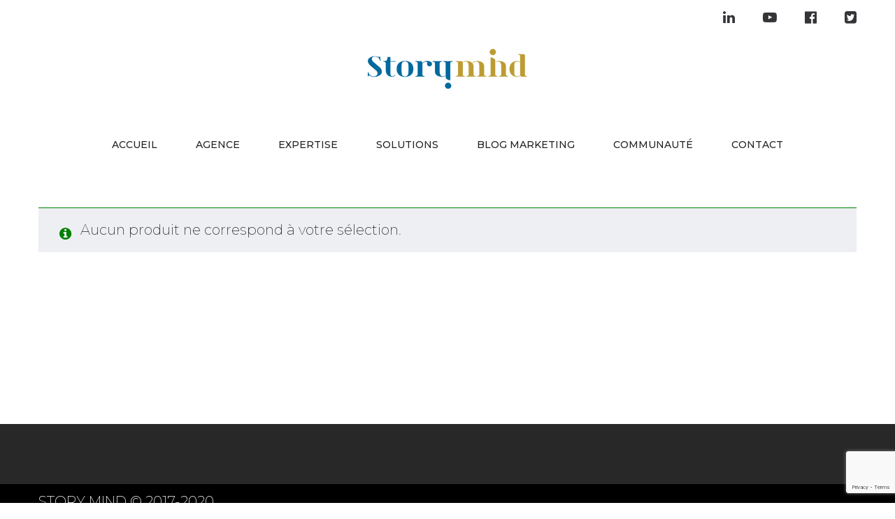

--- FILE ---
content_type: text/html; charset=UTF-8
request_url: https://www.storymind.fr/shop/
body_size: 15887
content:
<!DOCTYPE html>
<html lang="fr-FR">
<head>
    <meta charset="UTF-8"/>
    <meta name="viewport" content="width=device-width, initial-scale=1.0, maximum-scale=1.0, user-scalable=no" />
    <!--[if IE]>
    <meta http-equiv="X-UA-Compatible" content="IE=edge,chrome=1"/>
    <![endif]-->
    <!-- Global site tag (gtag.js) - Google Analytics -->
<script async src="https://www.googletagmanager.com/gtag/js?id=UA-109586902-1"></script>
<script>
  window.dataLayer = window.dataLayer || [];
  function gtag(){dataLayer.push(arguments);}
  gtag('js', new Date());

  gtag('config', 'UA-109586902-1');
</script>
	<link rel="profile" href="http://gmpg.org/xfn/11">
    <link rel="pingback" href="https://www.storymind.fr/xmlrpc.php">
    				<script>document.documentElement.className = document.documentElement.className + ' yes-js js_active js'</script>
						<style>
				.wishlist_table .add_to_cart, a.add_to_wishlist.button.alt { border-radius: 16px; -moz-border-radius: 16px; -webkit-border-radius: 16px; }			</style>
		<meta name='robots' content='index, follow, max-image-preview:large, max-snippet:-1, max-video-preview:-1' />

	<!-- This site is optimized with the Yoast SEO plugin v16.4 - https://yoast.com/wordpress/plugins/seo/ -->
	<title>Produits Archive | Story Mind</title>
	<link rel="canonical" href="https://www.storymind.fr/shop/" />
	<meta property="og:locale" content="fr_FR" />
	<meta property="og:type" content="website" />
	<meta property="og:title" content="Produits Archive | Story Mind" />
	<meta property="og:url" content="https://www.storymind.fr/shop/" />
	<meta property="og:site_name" content="Story Mind" />
	<meta name="twitter:card" content="summary" />
	<script type="application/ld+json" class="yoast-schema-graph">{"@context":"https://schema.org","@graph":[{"@type":"WebSite","@id":"https://www.storymind.fr/#website","url":"https://www.storymind.fr/","name":"Story Mind","description":"Etude marketing des contenus\u00a0de marque et de m\u00e9dia","potentialAction":[{"@type":"SearchAction","target":"https://www.storymind.fr/?s={search_term_string}","query-input":"required name=search_term_string"}],"inLanguage":"fr-FR"},{"@type":"CollectionPage","@id":"https://www.storymind.fr/shop/#webpage","url":"https://www.storymind.fr/shop/","name":"Produits Archive | Story Mind","isPartOf":{"@id":"https://www.storymind.fr/#website"},"breadcrumb":{"@id":"https://www.storymind.fr/shop/#breadcrumb"},"inLanguage":"fr-FR","potentialAction":[{"@type":"ReadAction","target":["https://www.storymind.fr/shop/"]}]},{"@type":"BreadcrumbList","@id":"https://www.storymind.fr/shop/#breadcrumb","itemListElement":[{"@type":"ListItem","position":1,"item":{"@type":"WebPage","@id":"https://www.storymind.fr/","url":"https://www.storymind.fr/","name":"Accueil"}},{"@type":"ListItem","position":2,"item":{"@id":"https://www.storymind.fr/shop/#webpage"}}]}]}</script>
	<!-- / Yoast SEO plugin. -->


<link rel='dns-prefetch' href='//www.google.com' />
<link rel='dns-prefetch' href='//maxcdn.bootstrapcdn.com' />
<link rel='dns-prefetch' href='//fonts.googleapis.com' />
<link rel='dns-prefetch' href='//s.w.org' />
<link rel="alternate" type="application/rss+xml" title="Story Mind &raquo; Flux" href="https://www.storymind.fr/feed/" />
<link rel="alternate" type="application/rss+xml" title="Story Mind &raquo; Flux des commentaires" href="https://www.storymind.fr/comments/feed/" />
<link rel="alternate" type="application/rss+xml" title="Story Mind &raquo; Flux pour Produits" href="https://www.storymind.fr/shop/feed/" />
		<script type="text/javascript">
			window._wpemojiSettings = {"baseUrl":"https:\/\/s.w.org\/images\/core\/emoji\/13.0.1\/72x72\/","ext":".png","svgUrl":"https:\/\/s.w.org\/images\/core\/emoji\/13.0.1\/svg\/","svgExt":".svg","source":{"concatemoji":"https:\/\/www.storymind.fr\/wp-includes\/js\/wp-emoji-release.min.js?ver=5.7.14"}};
			!function(e,a,t){var n,r,o,i=a.createElement("canvas"),p=i.getContext&&i.getContext("2d");function s(e,t){var a=String.fromCharCode;p.clearRect(0,0,i.width,i.height),p.fillText(a.apply(this,e),0,0);e=i.toDataURL();return p.clearRect(0,0,i.width,i.height),p.fillText(a.apply(this,t),0,0),e===i.toDataURL()}function c(e){var t=a.createElement("script");t.src=e,t.defer=t.type="text/javascript",a.getElementsByTagName("head")[0].appendChild(t)}for(o=Array("flag","emoji"),t.supports={everything:!0,everythingExceptFlag:!0},r=0;r<o.length;r++)t.supports[o[r]]=function(e){if(!p||!p.fillText)return!1;switch(p.textBaseline="top",p.font="600 32px Arial",e){case"flag":return s([127987,65039,8205,9895,65039],[127987,65039,8203,9895,65039])?!1:!s([55356,56826,55356,56819],[55356,56826,8203,55356,56819])&&!s([55356,57332,56128,56423,56128,56418,56128,56421,56128,56430,56128,56423,56128,56447],[55356,57332,8203,56128,56423,8203,56128,56418,8203,56128,56421,8203,56128,56430,8203,56128,56423,8203,56128,56447]);case"emoji":return!s([55357,56424,8205,55356,57212],[55357,56424,8203,55356,57212])}return!1}(o[r]),t.supports.everything=t.supports.everything&&t.supports[o[r]],"flag"!==o[r]&&(t.supports.everythingExceptFlag=t.supports.everythingExceptFlag&&t.supports[o[r]]);t.supports.everythingExceptFlag=t.supports.everythingExceptFlag&&!t.supports.flag,t.DOMReady=!1,t.readyCallback=function(){t.DOMReady=!0},t.supports.everything||(n=function(){t.readyCallback()},a.addEventListener?(a.addEventListener("DOMContentLoaded",n,!1),e.addEventListener("load",n,!1)):(e.attachEvent("onload",n),a.attachEvent("onreadystatechange",function(){"complete"===a.readyState&&t.readyCallback()})),(n=t.source||{}).concatemoji?c(n.concatemoji):n.wpemoji&&n.twemoji&&(c(n.twemoji),c(n.wpemoji)))}(window,document,window._wpemojiSettings);
		</script>
		<style type="text/css">
img.wp-smiley,
img.emoji {
	display: inline !important;
	border: none !important;
	box-shadow: none !important;
	height: 1em !important;
	width: 1em !important;
	margin: 0 .07em !important;
	vertical-align: -0.1em !important;
	background: none !important;
	padding: 0 !important;
}
</style>
	<link rel='stylesheet' id='sb_instagram_styles-css'  href='https://www.storymind.fr/wp-content/plugins/instagram-feed/css/sbi-styles.min.css?ver=2.9.1' type='text/css' media='all' />
<link rel='stylesheet' id='wp-block-library-css'  href='https://www.storymind.fr/wp-includes/css/dist/block-library/style.min.css?ver=5.7.14' type='text/css' media='all' />
<link rel='stylesheet' id='wc-block-vendors-style-css'  href='https://www.storymind.fr/wp-content/plugins/woocommerce/packages/woocommerce-blocks/build/vendors-style.css?ver=4.9.1' type='text/css' media='all' />
<link rel='stylesheet' id='wc-block-style-css'  href='https://www.storymind.fr/wp-content/plugins/woocommerce/packages/woocommerce-blocks/build/style.css?ver=4.9.1' type='text/css' media='all' />
<link rel='stylesheet' id='contact-form-7-css'  href='https://www.storymind.fr/wp-content/plugins/contact-form-7/includes/css/styles.css?ver=5.4.1' type='text/css' media='all' />
<link rel='stylesheet' id='cf7msm_styles-css'  href='https://www.storymind.fr/wp-content/plugins/contact-form-7-multi-step-module/resources/cf7msm.css?ver=4.1.5' type='text/css' media='all' />
<link rel='stylesheet' id='rs-plugin-settings-css'  href='https://www.storymind.fr/wp-content/plugins/revslider/public/assets/css/settings.css?ver=5.4.7.4' type='text/css' media='all' />
<style id='rs-plugin-settings-inline-css' type='text/css'>
#rs-demo-id {}
</style>
<link rel='stylesheet' id='simple-share-buttons-adder-font-awesome-css'  href='//maxcdn.bootstrapcdn.com/font-awesome/4.3.0/css/font-awesome.min.css?ver=5.7.14' type='text/css' media='all' />
<style id='woocommerce-inline-inline-css' type='text/css'>
.woocommerce form .form-row .required { visibility: visible; }
</style>
<link rel='stylesheet' id='woocommerce_prettyPhoto_css-css'  href='//www.storymind.fr/wp-content/plugins/woocommerce/assets/css/prettyPhoto.css?ver=5.7.14' type='text/css' media='all' />
<link rel='stylesheet' id='optima-google_fonts-css'  href='//fonts.googleapis.com/css?family=Montserrat:100,200|Montserrat:500,900|Playfair%20Display:regular' type='text/css' media='all' />
<link rel='stylesheet' id='font-awesome-css'  href='https://www.storymind.fr/wp-content/plugins/js_composer/assets/lib/bower/font-awesome/css/font-awesome.min.css?ver=5.4.7' type='text/css' media='all' />
<style id='font-awesome-inline-css' type='text/css'>
[data-font="FontAwesome"]:before {font-family: 'FontAwesome' !important;content: attr(data-icon) !important;speak: none !important;font-weight: normal !important;font-variant: normal !important;text-transform: none !important;line-height: 1 !important;font-style: normal !important;-webkit-font-smoothing: antialiased !important;-moz-osx-font-smoothing: grayscale !important;}
</style>
<link rel='stylesheet' id='animate-css-css'  href='https://www.storymind.fr/wp-content/plugins/js_composer/assets/lib/bower/animate-css/animate.min.css?ver=5.4.7' type='text/css' media='all' />
<link rel='stylesheet' id='optima-theme-css'  href='https://www.storymind.fr/wp-content/themes/optima/style.css?ver=5.7.14' type='text/css' media='all' />
<style id='optima-theme-inline-css' type='text/css'>
.site-loading .la-image-loading {opacity: 1;visibility: visible}.la-image-loading.spinner-custom .content {width: 100px;margin-top: -50px;height: 100px;margin-left: -50px;text-align: center}.la-image-loading.spinner-custom .content img {width: auto;margin: 0 auto}.site-loading #page.site {opacity: 0;transition: all .3s ease-in-out}#page.site {opacity: 1}.la-image-loading {opacity: 0;position: fixed;z-index: 999999;left: 0;top: 0;right: 0;bottom: 0;background: #fff;overflow: hidden;transition: all .3s ease-in-out;-webkit-transition: all .3s ease-in-out;visibility: hidden}.la-image-loading .content {position: absolute;width: 50px;height: 50px;top: 50%;left: 50%;margin-left: -25px;margin-top: -25px}.section-page-header{color: #b5b7c4;background-repeat: repeat;background-position: left top}.section-page-header .page-title{color: #252634}.section-page-header a{color: #b5b7c4}.section-page-header a:hover{color: #252634}.section-page-header .page-header-inner{padding-top: 25px;padding-bottom: 25px}@media(min-width: 768px){.section-page-header .page-header-inner{padding-top: 25px;padding-bottom: 25px}}@media(min-width: 992px){.section-page-header .page-header-inner{padding-top: 25px;padding-bottom: 25px}}.site-main {padding-top:70px;padding-bottom:30px}body.optima-body{font-size: 20pxpx;background-repeat: repeat;background-position: left top}#masthead_aside,.site-header .site-header-inner{background-repeat: repeat;background-position: left top;background-color: #fff}.enable-header-transparency .site-header:not(.is-sticky) .site-header-inner{background-repeat: repeat;background-position: left top;background-color: rgba(0,0,0,0)}.site-footer{background-repeat: repeat;background-position: left top}.entry-thumbnail.format-quote .format-quote-content, .entry-thumbnail.format-link .format-content, .item--category, .la-blockquote.style-1, .la-blockquote.style-2, .testimonial-loop.loop-style-2 .item--excerpt, .testimonial-loop.loop-style-3 .item--excerpt, .testimonial-loop.loop-style-3 .testimonial-item .item--role,.testimonial-3-nav .item--role, .portfolios-grid.loop-style-4 .entry-title,.pf-masonry.pf-s-4 .entry-title, .vc_cta3-container .la-cta-01.vc_cta3 h4, .catalog-grid-2 .product-category .cat-information .cat-des, .highlight-font-family {font-family: "Playfair Display"}.mega-menu .mm-popup-wide .inner > ul.sub-menu > li > a, .entry-thumbnail.format-quote .quote-author, .commentlist .comment-meta .comment-author, .portfolio-single-page .entry-tax-list, .la-blockquote.style-2 footer cite, .la-vc-btn.la-outline-btn .vc_btn3, .la-vc-btn.la-outline-btn2 .vc_btn3, .la-btn, .btn-view-all-works.vc_btn3-container.la-vc-btn .vc_btn3, .la-bigger-btn .la-btn,.la-bigger-btn .vc_btn3, .custom-heading-with-dots .la-headings .subheading-tag, .hover-heading-box-home-1.wpb_column .la-headings .subheading-tag a, .hover-heading-box.wpb_column .la-headings .subheading-tag a, .team-member-loop.loop-style-1 .item--role,.team-member-loop.loop-style-1 .item--title, .testimonial-loop .item--title, .testimonial-loop.loop-style-2 .item--role, .testimonial-loop.loop-style-6 .item--title,.testimonial-loop.loop-style-6 .item--role, .testimonial-loop.loop-style-7 .item--title,.testimonial-loop.loop-style-7 .item--role, .testimonial-loop.loop-style-8 .item--title,.testimonial-loop.loop-style-8 .item--role, .showposts-loop .link-readmore, .portfolios-grid.loop-style-2 .entry-tax-list,.pf-masonry.pf-s-2 .entry-tax-list, .portfolios-list .entry-tax-list, .portfolios-list .link-discover, .vc_progress_bar .vc_general.vc_single_bar .vc_label, .la-stats-counter.about-counter .icon-value, .la-pricing-table-wrap.style-4 .la-pricing-table .pricing-heading, .la-pricing-table-wrap.style-4 .la-pricing-table .price-box .price-value, .la-pricing-table-wrap.style-4 .la-pricing-table .pricing-action a, .heading-font-family {font-family: "Montserrat"}body {font-family: "Montserrat";color: #000000}a:focus, a:hover {color: #006199}input, select, textarea {border-color: rgba(169,174,189,0.30)}input:focus, select:focus, textarea:focus {border-color: #c4a01c}.button,button,html input[type="button"],input[type="reset"],input[type="submit"],.btn {background-color: #fff;color: #c4a01c;border-color: #c4a01c}.button:hover,button:hover,html input[type="button"]:hover,input[type="reset"]:hover,input[type="submit"]:hover,.btn:hover {background-color: #c4a01c;color: #fff}.button.btn-secondary,button.btn-secondary,html input[type="button"].btn-secondary,input[type="reset"].btn-secondary,input[type="submit"].btn-secondary,.btn.btn-secondary {background-color: #c4a01c;border-color: #c4a01c;color: #fff}.button.btn-secondary:hover,button.btn-secondary:hover,html input[type="button"].btn-secondary:hover,input[type="reset"].btn-secondary:hover,input[type="submit"].btn-secondary:hover,.btn.btn-secondary:hover {background-color: #006199;border-color: #006199;color: #fff}.button.btn-primary,button.btn-primary,html input[type="button"].btn-primary,input[type="reset"].btn-primary,input[type="submit"].btn-primary,.btn.btn-primary {background-color: #006199;border-color: #006199;color: #fff}.button.btn-primary:hover,button.btn-primary:hover,html input[type="button"].btn-primary:hover,input[type="reset"].btn-primary:hover,input[type="submit"].btn-primary:hover,.btn.btn-primary:hover {background-color: #c4a01c;border-color: #c4a01c;color: #fff}.button.alt {background-color: #c4a01c;border-color: #c4a01c;color: #fff}.button.alt:hover {background-color: #006199;border-color: #006199;color: #fff}h1, .h1, h2, .h2, h3, .h3, h4, .h4, h5, .h5, h6, .h6, .title-xlarge {font-family: "Montserrat";color: #006199}table th {color: #006199}.star-rating {color: #b5b7c4}.star-rating span {color: #006199}.la-global-message .close-message:hover i,#lastudio-reveal .close-button:hover i {color: #006199}.la-pagination ul .page-numbers {color: #c4a01c;border-color: rgba(169,174,189,0.30)}.la-pagination ul .page-numbers.current {background-color: #c4a01c;color: #fff;border-color: #c4a01c}.la-pagination ul .page-numbers:hover {border-color: #c4a01c}.share-links a {border-color: rgba(169,174,189,0.30)}.search-form .search-button:hover {color: #006199}.slick-slider button.slick-arrow:hover {color: #006199}.slick-slider .slick-dots li:hover button,.slick-slider .slick-dots .slick-active button {background-color: #006199}.vertical-style ul li:hover a, .vertical-style ul li.active a {color: #006199}.filter-style-1 ul li:hover a, .filter-style-1 ul li.active a,.filter-style-default ul li:hover a,.filter-style-default ul li.active a {color: #c4a01c;border-bottom-color: #006199}.filter-style-2 ul li a {color: #c4a01c}.filter-style-2 ul li:hover a, .filter-style-2 ul li.active a {color: #006199}.select2-dropdown-open.select2-drop-above .select2-choice,.select2-dropdown-open.select2-drop-above .select2-choices,.select2-drop.select2-drop-active,.select2-container .select2-choice,.select2-search,.select2-input,.input-text {border-color: rgba(169,174,189,0.30)}.stars [class*="star-"]:hover, .stars [class*="star-"].active {color: #006199}.woocommerce-info {border-top-color: green}.woocommerce-info:before {color: green}.woocommerce-error {border-top-color: #2635c4}.woocommerce-error:before {color: #2635c4}.onsale,.onsale-badge {background: #006199}.wc-toolbar .wc-view-toggle .active {color: #006199}.wc-toolbar .wc-ordering {border-color: rgba(169,174,189,0.30)}.wc-toolbar .wc-view-count ul {color: #b5b7c4}.wc-toolbar .wc-view-count li.active {color: #006199}.wc-ordering ul {border-color: rgba(169,174,189,0.30)}.wc-ordering ul li:hover a, .wc-ordering ul li.active a {background-color: #006199}a.rsswidget {color: #006199}.product_list_widget del {color: #000000}.widget_shopping_cart_content .total {border-top-color: rgba(169,174,189,0.30)}.widget_price_filter .price_slider_amount .button:hover {background-color: #006199;border-color: #006199}.widget_price_filter .ui-slider .ui-slider-range {background-color: #c4a01c}.widget_layered_nav_filters ul li {border-bottom-color: rgba(169,174,189,0.30)}.widget_layered_nav_filters ul li .amount {color: #006199}.calendar_wrap caption {border-color: rgba(169,174,189,0.30)}.widget-border.widget {border-color: rgba(169,174,189,0.30)}.top-area {background-color: rgba(0,0,0,0);color: rgba(255,255,255,0.2)}.header-toggle-cart .header_shopping_cart .buttons .wc-forward:not(.checkout) {color: #c4a01c}.header-toggle-cart .header_shopping_cart .buttons .wc-forward:not(.checkout):hover {color: #006199}.header-toggle-cart .header_shopping_cart .buttons .checkout {background: #c4a01c}.header-toggle-cart .header_shopping_cart .buttons .checkout:hover {background-color: #006199}.header-v8 .site-header .header-toggle-menu a.btn-aside-toggle {background-color: #c4a01c}.header-v8 .site-header .header-toggle-menu a.btn-aside-toggle:hover {color: #fff !important;background-color: #006199 !important}#header_aside .btn-aside-toggle:hover {background: #006199}.header-v9 #masthead_aside .header-aside-nav .mega-menu > li {border-bottom-color: rgba(169,174,189,0.30)}.mega-menu .tip.hot,.menu .tip.hot {background-color: #006199}.mega-menu .tip.hot .tip-arrow:before,.menu .tip.hot .tip-arrow:before {color: #006199}.mega-menu .popup li > a {color: #8a8a8a;background-color: rgba(0,0,0,0)}.mega-menu .popup li:hover > a {color: #232324;background-color: rgba(0,0,0,0)}.mega-menu .popup li.active > a {color: #232324;background-color: rgba(0,0,0,0)}.mega-menu .popup > .inner,.mega-menu .mm-popup-wide .inner > ul.sub-menu > li li ul.sub-menu,.mega-menu .mm-popup-narrow ul ul {background-color: #fff}.mega-menu .mm-popup-wide .inner > ul.sub-menu > li li li:hover > a,.mega-menu .mm-popup-narrow li.menu-item:hover > a {color: #232324;background-color: rgba(0,0,0,0)}.mega-menu .mm-popup-wide .inner > ul.sub-menu > li li li.active > a,.mega-menu .mm-popup-narrow li.menu-item.active > a {color: #232324;background-color: rgba(0,0,0,0)}.mega-menu .mm-popup-wide .inner > ul.sub-menu > li > a {color: #343538}.section-page-header {border-top-color: rgba(169,174,189,0.30);border-bottom-color: rgba(169,174,189,0.30)}.sidebar-inner .product-title,.mini_cart_item a:not(.remove) {color: #006199}.site-footer {color: #9395a0}.site-footer a {color: #9395a0}.site-footer a:hover {color: #fff}.site-footer .widget .widget-title {color: #fff}.footer-bottom {background-color: #000;color: #fff}.footer-bottom a {color: #fff}.footer-bottom a:hover {color: #fff}.site-header .header-toggle-search .header-search-form,#masthead_aside .header-toggle-search .header-search-form {background-color: #fff}.tags-list a:hover {color: #006199}.item--category {color: #b5b7c4}.item--category a:hover {color: #006199}.entry-meta a:hover {color: #006199}.btn-readmore {font-family: "Montserrat";color: #006199}.btn-readmore i {color: #006199}.entry-meta-footer {border-color: rgba(169,174,189,0.30)}.entry-meta-footer .tags-list a {font-family: "Montserrat"}.entry-meta-footer .tags-list i {color: #006199}.author-info {border-color: rgba(169,174,189,0.30)}.post-navigation .post-title {color: #006199}.la-related-posts.style-3 a:hover {color: #006199}.home-09-big-banner .subheading-tag span:after {border-bottom-color: #006199}.home-09-custom-heading:after {border-bottom-color: #006199}.la-banner-box.home-09-banner-type-2 .banner--link-overlay:after {background-color: #c4a01c}.la-banner-box.home-09-banner-type-2 .banner--link-overlay:before {border-bottom-color: #006199}.ribbon-callnow {background: #006199}.ribbon-callnow:after {border-top-color: #006199;border-bottom-color: #006199}.ribbon-callnow .callnow-label {font-family: "Playfair Display"}.commentlist .comment-meta .comment-author {color: #c4a01c}.commentlist .comment-meta .comment-reply-link {float: right;color: #c4a01c}.commentlist .comment-meta .comment-reply-link:hover {color: #006199}.commentlist .comment .comment-text {border-color: rgba(169,174,189,0.30)}.wc-tab-content .commentlist .meta strong {color: #006199}.comment_container + .comment-respond .comment-reply-title a {font-family: "Montserrat"}.portfolio-single-page .entry-tax-list {color: #006199}.portfolio-single-page .portfolio-meta-data .meta-item [class*="optima-icon"] {color: #006199}.portfolio-single-page.style-3 .portfolio-meta-datawrap .portfolio-meta-data .meta-item {border-color: rgba(169,174,189,0.30)}.portfolio-single-page.style-3 .portfolio-meta-datawrap .portfolio-meta-data .meta-info > span {color: #006199}.portfolio-single-page.style-4 .portfolio-social-links label {color: #006199}.la-blockquote.style-1 {border-color: rgba(169,174,189,0.30);color: #c4a01c}.la-blockquote.style-1:before {background: #006199}.la-blockquote.style-2 {color: #c4a01c}.vc_btn3-style-gradient-custom.vc_btn3.vc_btn3-size-md {font-family: "Montserrat"}.la-btn.la-btn-style-flat.la-btn-color-white {color: #c4a01c;background-color: #fff}.la-btn.la-btn-style-flat.la-btn-color-white:hover {color: #fff;background-color: #006199}.la-btn.la-btn-style-flat.la-btn-color-primary {color: #fff;background-color: #006199}.la-btn.la-btn-style-flat.la-btn-color-primary:hover {color: #fff;background-color: #c4a01c}.la-btn.la-btn-style-flat.la-btn-color-black {color: #fff;background-color: #c4a01c}.la-btn.la-btn-style-flat.la-btn-color-black:hover {color: #fff;background-color: #006199}.la-btn.la-btn-style-flat.la-btn-color-gray {color: #fff;background-color: #9d9d9d;border-color: #9d9d9d}.la-btn.la-btn-style-flat.la-btn-color-gray:hover {color: #fff;background-color: #006199;border-color: #006199}.la-btn.la-btn-style-outline.la-btn-color-primary {color: #006199}.la-btn.la-btn-style-outline.la-btn-color-white {color: #fff;border-color: #fff;background-color: transparent}.la-btn.la-btn-style-outline.la-btn-color-black {color: #c4a01c}.la-btn.la-btn-style-outline.la-btn-color-black:hover {border-color: #c4a01c;background-color: #c4a01c;color: #fff}.la-btn.la-btn-style-outline.la-btn-color-gray {color: #c4a01c;background-color: transparent;border-color: #9d9d9d}.la-btn.la-btn-style-outline.la-btn-color-gray:hover {color: #fff;background-color: #006199;border-color: #006199}.la-btn.la-btn-style-outline:hover {color: #fff;border-color: #006199;background-color: #006199}.social-media-link.style-round a:hover, .social-media-link.style-square a:hover, .social-media-link.style-circle a:hover {background-color: #006199}.social-media-link.style-outline a {border-color: rgba(169,174,189,0.30)}.social-media-link.style-outline a:hover {background-color: #006199;border-color: #006199;color: #fff}body .vc_toggle.vc_toggle_default {border-color: rgba(169,174,189,0.30)}body .vc_toggle.vc_toggle_default.vc_toggle_active .vc_toggle_title h4 {color: #006199}.la-headings .la-line {border-color: #006199}.icon-heading.heading-with-line:after {border-top-color: #006199}.custom-heading-with-dots .la-headings:before {background-color: #006199}.hover-heading-box-home-1.wpb_column:hover:before {background-color: #006199}.hover-heading-box.wpb_column:hover:before {background-color: #006199}.team-member-loop.loop-style-1 .item--role,.team-member-loop.loop-style-1 .item--title {color: #c4a01c}.team-member-loop.loop-style-4 .item--title {color: #006199}.team-member-loop.loop-style-5 .item--title {color: #006199}.team-member-loop.loop-style-5 .item--role {color: #c4a01c}.team-member-loop.loop-style-6 .entry-excerpt {border-top-color: rgba(169,174,189,0.30)}.team-member-loop.loop-style-7 .item--info {background-color: #006199}.team-member-loop.loop-style-7 .item--info .item--title {color: #c4a01c}.team-member-loop.loop-style-7 .item--info .item--role {color: #c4a01c}.team-member-loop.loop-style-7 .member-social {color: #c4a01c}.team-member-loop.loop-style-9 .loop-item:hover .item--image img,.team-member-loop.loop-style-9 .loop-item.slick-current .item--image img {border-color: #006199}.team-member-loop.loop-style-10 .item--info {color: #006199}.la-team-member .member-info-09 .item--role,.la-team-member .member-info-09 .item--title {color: #006199;font-family: "Montserrat"}.la-team-member .member-info-09 .vc_progress_bar .vc_general.vc_single_bar .vc_bar {background-color: #006199}.banner-type-hover_effect .banner--link-overlay:after {background: #006199}.column-banner-spa2.vc_column_container > .vc_column-inner > .wpb_wrapper {border-color: rgba(169,174,189,0.30)}.column-banner-spa2.vc_column_container > .vc_column-inner > .wpb_wrapper .la-headings .subheading-tag a {color: #c4a01c}.wpb-js-composer .vc_tta[class*="tabs-la-"] .vc_tta-tabs-list li.vc_active {color: #006199}.wpb-js-composer .vc_tta.tabs-la-2 .vc_tta-tabs-list li:hover > a, .wpb-js-composer .vc_tta.tabs-la-2 .vc_tta-tabs-list li.vc_active > a {background-color: #006199;color: #fff}.wpb-js-composer .vc_tta.tabs-la-3 .vc_tta-tabs-list li a {color: #b5b7c4}.wpb-js-composer .vc_tta.tabs-la-3 .vc_tta-tabs-list li:hover a, .wpb-js-composer .vc_tta.tabs-la-3 .vc_tta-tabs-list li.vc_active a {border-color: #b5b7c4;color: #c4a01c}.wpb-js-composer .vc_tta-container .vc_tta[class*="tour-"] .vc_tta-tabs-list li:hover, .wpb-js-composer .vc_tta-container .vc_tta[class*="tour-"] .vc_tta-tabs-list li.vc_active {background-color: #006199}.wpb-js-composer .vc_tta-container .vc_tta[class*="tour-"].tour-la-business .vc_tta-panel.vc_active .vc_tta-panel-title {background-color: #006199}.testimonial-loop .item--title {color: #006199}.testimonial-loop.loop-style-1 .item--excerpt {color: #c4a01c}.testimonial-loop.loop-style-2 .item--excerpt:before {border-color-top: #006199}.testimonial-loop.loop-style-3 .item--excerpt {color: #c4a01c}.testimonial-loop.loop-style-3 .item--excerpt:before {color: #006199}.testimonial-loop.loop-style-4 .item--excerpt {color: #c4a01c}.testimonial-loop.loop-style-5 .item-inner {border-color: rgba(169,174,189,0.30)}.testimonial-loop.loop-style-5 .item--excerpt {color: #c4a01c}.testimonial-loop.loop-style-6 .item--excerpt:before {color: #006199}.testimonial-loop.loop-style-7 .item--excerpt {color: #006199}.testimonial-loop.loop-style-7 .item--title,.testimonial-loop.loop-style-7 .item--role {color: #006199}.testimonial-loop.loop-style-10 .item--excerpt {color: #c4a01c}.testimonial-loop.loop-style-11 .item--info:before {color: #006199}.testimonial-loop.loop-style-11 .item--title-role:before {border-top-color: #006199}.testimonial-loop.loop-style-3 .testimonial-item .item--role,.testimonial-3-nav .item--role {color: #c4a01c}.la-sc-icon-boxes .box-icon-style-simple span {color: #006199}.la-sc-icon-boxes .box-icon-style-square span,.la-sc-icon-boxes .box-icon-style-circle span,.la-sc-icon-boxes .box-icon-style-round span {color: #fff;background-color: #006199}.hover-box-icon .la-sc-icon-boxes:hover {border-bottom-color: #006199}.hover-box-icon .la-sc-icon-boxes:hover a {color: #c4a01c}.hover-box-icon .la-sc-icon-boxes:hover a:hover {color: #006199}.hover-box-icon2 .la-sc-icon-boxes:hover {border-bottom-color: #006199}.hover-box-icon2 .la-sc-icon-boxes:hover a {color: #c4a01c}.hover-box-icon2 .la-sc-icon-boxes:hover a:hover {color: #006199}.la-custom-icon-box:hover .icon-box {background-color: #006199}.la-custom-icon-box .icon-box {color: #006199}.btn.btn-icon-readmore:hover {border-color: #006199}.iconbox-with-link-readmore .box-description a {font-family: "Montserrat";color: #006199;border-top: rgba(169,174,189,0.30)}.showposts-loop .link-readmore {color: #c4a01c}.showposts-loop .link-readmore:hover {color: #006199}.showposts-loop.blog-grid_1.lg-grid-1-items .item-inner {border-bottom-color: rgba(169,174,189,0.30)}.showposts-loop.blog-grid_4 .item-info {border-color: rgba(169,174,189,0.30)}.showposts-loop.blog-grid_4 .entry-meta-footer .m-sharing-box {color: #b5b7c4}.showposts-loop.blog-grid_4 .item-inner:hover .entry-meta-footer .m-sharing-box {color: #006199}.showposts-loop.blog-grid_4 .item-inner:hover .item-info {border-bottom-color: #006199}.showposts-loop.blog-special_1 .link-readmore {border-color: rgba(169,174,189,0.30)}.showposts-loop.blog-special_1 .link-readmore:hover {background: #006199;border-color: #006199;color: #fff}.showposts-list .loop-item + .loop-item {border-top-color: rgba(169,174,189,0.30)}.contact-form-style-default .wpcf7-form-control-wrap .wpcf7-form-control {color: #006199;font-family: "Montserrat"}.contact-form-style-01 label {color: #b5b7c4}.contact-form-style-01 .wpcf7-form-control-wrap .wpcf7-textarea,.contact-form-style-01 .wpcf7-form-control-wrap .wpcf7-text {color: #c4a01c}.contact-form-style-03 .wpcf7-form-control-wrap .wpcf7-select:focus,.contact-form-style-03 .wpcf7-form-control-wrap .wpcf7-text:focus,.contact-form-style-03 .wpcf7-form-control-wrap .wpcf7-textarea:focus {border-color: #006199}.contact-form-style-03 .wpcf7-submit:hover {color: #fff;background-color: #006199;border-color: #006199}.newsletter-form1 {background: #006199}.subscribe-style-01 .yikes-easy-mc-form .yikes-easy-mc-email {color: #b5b7c4}.subscribe-style-01 .yikes-easy-mc-form .yikes-easy-mc-email:focus {color: #c4a01c}.subscribe-style-01 .yikes-easy-mc-form .yikes-easy-mc-submit-button {color: #c4a01c}.subscribe-style-01 .yikes-easy-mc-form .yikes-easy-mc-submit-button:hover {color: #006199}.subscribe-style-02 .yikes-easy-mc-form .yikes-easy-mc-submit-button:hover {color: #006199}.portfolios-grid.loop-style-3 .entry-title a,.pf-masonry.pf-s-3 .entry-title a {background-color: #006199}.portfolios-grid.loop-style-4 .item-inner:hover .item--link-overlay:before,.pf-masonry.pf-s-4 .item-inner:hover .item--link-overlay:before {background: #006199}.portfolios-grid.loop-style-6 .item-inner:hover .item--link-overlay,.pf-masonry.pf-s-6 .item-inner:hover .item--link-overlay {border-bottom-color: #006199}.portfolios-list .entry-tax-list {color: #006199}.portfolios-list .link-discover {color: #c4a01c;border-color: rgba(169,174,189,0.30)}.portfolios-list .link-discover:hover {color: #fff;border-color: #006199;background-color: #006199}.portfolios-list.loop-style-3 .item-inner:hover .item--info {background-color: #006199}.wpb-js-composer .vc_tta.vc_tta-accordion.vc_tta-style-la-1 .vc_tta-panel-title {border-bottom-color: rgba(169,174,189,0.30)}.wpb-js-composer .vc_tta.vc_tta-accordion.vc_tta-style-la-2 .vc_tta-panel.vc_active .vc_tta-panel-title {color: #006199}.wpb-js-composer .vc_tta.vc_tta-accordion.vc_tta-style-la-3 .vc_tta-panel {border-color: rgba(169,174,189,0.30)}.wpb-js-composer .vc_tta.vc_tta-accordion.vc_tta-style-la-3 .vc_tta-panel.vc_active {border-color: #006199}.la-pricing-table .wrap-icon .icon-inner {color: #006199}.la-pricing-table-wrap.style-1 .pricing-heading {color: #006199}.la-pricing-table-wrap.style-1 .package-featured li {border-top-color: rgba(169,174,189,0.30)}.la-pricing-table-wrap.style-1 .pricing-action a {color: #006199}.la-pricing-table-wrap.style-1 .pricing-action a:hover {background-color: #006199;border-color: #006199;color: #fff}.la-pricing-table-wrap.style-1.is_box_featured .pricing-action a {background-color: #006199;border-color: #006199;color: #fff}.la-pricing-table-wrap.style-2 .la-pricing-table {border-color: rgba(169,174,189,0.30)}.la-pricing-table-wrap.style-2 .la-pricing-table .pricing-heading {background-color: #006199}.la-pricing-table-wrap.style-2 .la-pricing-table .wrap-icon .icon-inner {color: #006199}.la-pricing-table-wrap.style-2 .la-pricing-table .pricing-action {background-color: #006199}.la-pricing-table-wrap.style-3 .la-pricing-table {border-top-color: rgba(169,174,189,0.30)}.la-pricing-table-wrap.style-3 .la-pricing-table .pricing-heading-wrap {background-color: #006199}.la-pricing-table-wrap.style-3 .la-pricing-table .pricing-heading-wrap:after {content: '';border-top-color: #006199}.la-pricing-table-wrap.style-4 .la-pricing-table .pricing-heading {color: #006199}.la-pricing-table-wrap.style-4 .la-pricing-table:hover .pricing-action a {background-color: #006199;border-color: #006199}.la-timeline-wrap.style-1 .timeline-line {border-left-color: rgba(169,174,189,0.30)}.la-timeline-wrap.style-1 .timeline-block .timeline-dot {background-color: #006199}.la-timeline-wrap.style-1 .timeline-block .timeline-subtitle {color: #006199}.la-timeline-wrap.style-2 .timeline-title:after {border-bottom-color: rgba(169,174,189,0.30)}.catalog-grid-1 .product-category .cat-img span {color: #c4a01c}.catalog-grid-1 .product-category .cat-img span:before {color: #006199}.catalog-grid-1 .product-category:hover h3 {color: #006199}.catalog-grid-2 .product-category .cat-information > span {background-color: #006199;color: #c4a01c}.product-item .button:hover {color: #006199}.product-item .button {color: #c4a01c}.product-item .button:hover {color: #006199}.product-item .price {color: #c4a01c}.products-grid.products-grid-default .product--thumbnail .product--action .wrap-addto a,.products-grid.products-grid-1 .product--thumbnail .product--action .wrap-addto a {color: #c4a01c}.products-grid.products-grid-default .product--thumbnail .product--action .wrap-addto a:hover,.products-grid.products-grid-1 .product--thumbnail .product--action .wrap-addto a:hover {background-color: #006199}.products-grid.products-grid-default .product--thumbnail .product--action > a,.products-grid.products-grid-1 .product--thumbnail .product--action > a {background-color: #006199}.products-grid.products-grid-1 .item--image-holder {border-color: rgba(169,174,189,0.30)}.products-grid.products-grid-1 .product--thumbnail .product--action > a {color: #c4a01c}.products-grid.products-grid-1 .price {color: #006199}.products-grid.products-grid-2 .product--thumbnail .product--action .wrap-addto a {color: #c4a01c}.products-grid.products-grid-2 .product--thumbnail .product--action .wrap-addto a:hover {background-color: #006199}.products-grid.products-grid-2 .product--info .product--action > a {color: #c4a01c}.products-grid.products-grid-2 .product--info .product--action > a:hover {background-color: #006199}.products-grid.products-grid-2 .item-inner:hover .product--info .product--action > a {background-color: #006199}.products-grid.products-grid-3 .item--image-holder .quickview:hover {color: #006199}.products-grid.products-grid-3 .product--thumbnail .product--action a {color: #c4a01c}.products-grid.products-grid-3 .product--thumbnail .product--action a:hover {background-color: #006199}.products-list .product-item .product--info .product--action .wrap-addto a {border-color: rgba(169,174,189,0.30)}.products-list .product-item .product--info .product--action .wrap-addto a:before {color: #006199}.products-list .product-item .product--info .product--action .wrap-addto a:hover {background-color: #006199;color: #fff;border-color: #006199}.products-list .product-item .product--info .product--action > a {background-color: #c4a01c}.products-list .product-item .product--info .product--action > a:hover {background-color: #006199}[class*="products-list-countdown"] .product-item .elm-countdown .countdown-section {color: #b5b7c4}[class*="products-list-countdown"] .product-item .elm-countdown .countdown-amount {color: #c4a01c}.products-list-countdown-3 .product-item .price {color: #006199}.products-list-countdown-4 .product-item .price {color: #006199}.product--thumbnails .slick-current:before {border-bottom-color: #006199}.product--thumbnails .slick-arrow:hover {background: #006199}.product--summary .price {color: #c4a01c;font-family: "Montserrat"}.product--summary .product_meta {font-family: "Montserrat"}.product--summary .product_meta a {color: #006199}.product--summary .product_meta .sku {color: #006199}.product--summary form.cart button {font-family: "Montserrat"}.product--summary .button.add_compare,.product--summary .button.add_wishlist {border-color: rgba(169,174,189,0.30)}.product--summary .button.add_compare:hover,.product--summary .button.add_wishlist:hover {background-color: #006199;border-color: #006199}.product--summary .button.add_compare:hover:before,.product--summary .button.add_wishlist:hover:before {color: #006199}.wc-tabs li:hover > a,.wc-tabs li.active > a {color: #c4a01c;border-color: #006199}.la-p-single-1 .product-main-image .p---large:not(.no-thumbgallery) .slick-vertical .slick-current img {border-color: #006199}.shop_table.cart {color: #c4a01c}td.actions .coupon {border-color: rgba(169,174,189,0.30)}.cart-collaterals .shop_table .amount {color: #c4a01c}.section-checkout-step li:before {color: rgba(169,174,189,0.30)}.section-checkout-step li:after {border-top-color: rgba(169,174,189,0.30)}.section-checkout-step .step-num {background: #c4a01c}.section-checkout-step .step-name {color: #c4a01c}body.woocommerce-cart .section-checkout-step .step-1 .step-num {background-color: #006199}body.woocommerce-checkout:not(.woocommerce-order-received) .section-checkout-step .step-2 .step-num {background-color: #006199}body.woocommerce-order-received .section-checkout-step .step-3 .step-num {background-color: #006199}.woocommerce > p.cart-empty:before {color: #c4a01c}.woocommerce #order_review {border-color: rgba(169,174,189,0.30)}.woocommerce #order_review_heading:after,.woocommerce .woocommerce-billing-fields h3:after {border-bottom-color: #006199}.woocommerce-MyAccount-navigation li.is-active a {color: #006199}.registration-form .button {background: #006199}.la-loader.spinner1 {background-color: #006199}.la-loader.spinner2 {background-color: #006199}.la-loader.spinner3 .bounce1,.la-loader.spinner3 .bounce2,.la-loader.spinner3 .bounce3 {background-color: #006199}.la-loader.spinner4 .dot1,.la-loader.spinner4 .dot2 {background-color: #006199}.item--overlay {background-color: #006199}.three-text-color,.text-color-highlight,.highlight-text-color {color: #b5b7c4 !important}.text-color-heading {color: #006199 !important}.text-color-primary {color: #006199 !important}.text-color-white {color: #fff !important}.border-color-primary {border-color: #006199 !important}.border-color-secondary {border-color: #c4a01c !important}.socials-color a {background-color: rgba(169,174,189,0.30)}.socials-color a:hover {background-color: #006199}.first-letter-primary::first-letter {color: #006199}.searchform-fly-overlay {width: 100%;height: 100%;position: fixed;top: 0;left: 0;opacity: 0;visibility: hidden;background-color: rgba(0, 0, 0, 0.94);text-align: center;transition: all ease-in-out .25s;z-index: 999}.searchform-fly-overlay:before {content: '';display: inline-block;height: 100%;vertical-align: middle;margin-right: -.25em}.searchform-fly-overlay .searchform-fly {display: inline-block;max-width: 90%;vertical-align: middle;text-align: center;font-size: 18px;-webkit-transform: scale(0.9);-ms-transform: scale(0.9);transform: scale(0.9);ms-transform: scale(0.9);opacity: 0;visibility: hidden;transition: all ease-in-out .3s}.searchform-fly-overlay .search-field {width: 800px;background-color: transparent;box-shadow: 0 3px 0 0 rgba(255, 255, 255, 0.1);border: 0;text-align: center;font-size: 35px;padding: 20px;color: rgba(255, 255, 255, 0.8);transition: all .3s ease-out;font-weight: 300;max-width: 100%}.searchform-fly-overlay .search-button {color: rgba(255, 255, 255, 0.8);font-size: 30px;height: 30px}.searchform-fly-overlay p {text-transform: uppercase;color: rgba(255, 255, 255, 0.8);font-weight: 300}.searchform-fly-overlay .btn-close-search {font-size: 40px;display: block;position: absolute;top: 20%;right: 20%;line-height: 40px;height: 40px}.searchform-fly-overlay .btn-close-search:hover {-webkit-transform: rotate(90deg);-ms-transform: rotate(90deg);transform: rotate(90deg);ms-transform: rotate(90deg)}.open-search-form .searchform-fly-overlay {visibility: visible;opacity: 1}.open-search-form .searchform-fly {visibility: visible;opacity: 1;-webkit-transform: scale(1);-ms-transform: scale(1);transform: scale(1);ms-transform: scale(1)}@media (max-width: 768px) {.searchform-fly-overlay .btn-close-search {right: 10%}.searchform-fly-overlay .searchform-fly {font-size: 16px}.searchform-fly-overlay .search-field {font-size: 30px}}.site-main-nav .main-menu > li > a {color: #232324;background-color: rgba(0,0,0,0);font-family: "Montserrat"}.site-main-nav .main-menu > li.active > a,.site-main-nav .main-menu > li:hover > a {color: #006199;background-color: rgba(0,0,0,0)}.site-main-nav .main-menu > li.active:before,.site-main-nav .main-menu > li:hover:before {background-color: rgba(0,0,0,0)}.site-header [class*="header-toggle-"] > a {color: #232324}.site-header [class*="header-toggle-"]:hover > a {color: #526df9}.enable-header-transparency .site-header:not(.is-sticky) [class*="header-toggle-"] > a {color: #fff}.enable-header-transparency .site-header:not(.is-sticky) [class*="header-toggle-"]:hover > a {color: #526df9}.enable-header-transparency .site-header:not(.is-sticky) .site-main-nav .main-menu > li > a {color: #fff;background-color: rgba(0,0,0,0)}.enable-header-transparency .site-header:not(.is-sticky) .site-main-nav .main-menu > li.active > a,.enable-header-transparency .site-header:not(.is-sticky) .site-main-nav .main-menu > li:hover > a {color: #526df9;background-color: rgba(0,0,0,0)}.enable-header-transparency .site-header:not(.is-sticky) .site-main-nav .main-menu > li.active:before,.enable-header-transparency .site-header:not(.is-sticky) .site-main-nav .main-menu > li:hover:before {background-color: rgba(0,0,0,0)}.header-v1 .site-main-nav .main-menu > li.active > a > .mm-text:before,.header-v1 .site-main-nav .main-menu > li:hover > a > .mm-text:before {content: "";border-top: 2px solid;position: absolute;left: 15px;right: 15px;top: 2px}.header-v3 .site-header .mega-menu > li > a {background-color: transparent}.header-v5 .site-header .mega-menu > li > a:after {content: "";border-left: 2px solid;position: absolute;left: -10px;height: 12px;top: 14px;transform: rotate(-15deg);-webkit-transform: rotate(-15deg);-ms-transform: rotate(-15deg)}.header-v6 .top-area {background-color: rgba(0,0,0,0);color: rgba(255,255,255,0.2)}.header-v6 .top-area .menu a {color: #fff}.header-v6 .top-area .menu a:hover {color: #c4a01c}.header-v7 .top-area {background-color: rgba(0,0,0,0);color: rgba(255,255,255,0.2)}.header-v7 .top-area .la-contact-item:before {color: #006199}.header-v7 .top-area .top-area-right {color: #fff}.header-v7 .top-area a {color: #fff}.header-v7 .top-area a:hover {color: #c4a01c}.header-v7 .top-area:not(.has-middle-block) {position: static}.header-v7 .site-header .mega-menu > li.active:before,.header-v7 .site-header .mega-menu > li:hover:before {background-color: #006199}.header-v9 #masthead_aside {color: #232324}.header-v9 #masthead_aside .header_shopping_cart {text-align: left}.header-v9 #masthead_aside a {color: #232324}.header-v9 #masthead_aside a:hover {color: #526df9}.header-v9 #masthead_aside .header-aside-nav .mega-menu > li > a {font-size: 14px}.header-v9 #masthead_aside .header-aside-nav .mega-menu > li > a:after {content: "";border: 3px solid #006199;position: absolute;left: 0;top: 50%;margin-top: -4px}.header-v9 #masthead_aside .header-widget-bottom .widget-title {color: #343538}.header-v10 #masthead_aside {color: #232324}.header-v10 #masthead_aside .header_shopping_cart {text-align: left}.header-v10 #masthead_aside a {color: #232324}.header-v10 #masthead_aside a:hover {color: #526df9}.header-v10 #masthead_aside .header-aside-nav .mega-menu > li > a {font-size: 14px}.header-v10 #masthead_aside .header-aside-nav .mega-menu > li > a span {border-bottom: 2px solid transparent}.header-v10 #masthead_aside .header-aside-nav .mega-menu > li:hover span,.header-v10 #masthead_aside .header-aside-nav .mega-menu > li.active > a span {border-bottom-color: #006199}.header-v10 #masthead_aside .header-widget-bottom .widget-title {color: #343538}.site-header-mobile .site-header-inner {background-color: #fff}.site-header-mobile [class*="header-toggle-"] > a {color: #8a8a8a}.site-header-mobile .mobile-menu-wrap {background-color: #fff}.site-header-mobile .mobile-menu-wrap .dl-menuwrapper ul {background: #fff;border-color: rgba(169,174,189,0.30)}.site-header-mobile .mobile-menu-wrap .dl-menuwrapper li {border-color: rgba(169,174,189,0.30)}.site-header-mobile .mobile-menu-wrap .dl-menu > li > a {color: #232324;background-color: rgba(0,0,0,0)}.site-header-mobile .mobile-menu-wrap .dl-menu > li:hover > a {color: #526df9;background-color: #2635c4}.site-header-mobile .mobile-menu-wrap .dl-menu ul > li > a {color: #232324;background-color: rgba(0,0,0,0)}.site-header-mobile .mobile-menu-wrap .dl-menu ul > li:hover > a {color: #fff;background-color: #526df9}#header_aside {background-color: #fff;color: #232324}#header_aside h1, #header_aside .h1, #header_aside h2, #header_aside .h2, #header_aside h3, #header_aside .h3, #header_aside h4, #header_aside .h4, #header_aside h5, #header_aside .h5, #header_aside h6, #header_aside .h6, #header_aside .title-xlarge {color: #343538}#header_aside li a {color: #232324}#header_aside li:hover > a {color: #526df9}
</style>
<script type='text/javascript' src='https://www.storymind.fr/wp-includes/js/jquery/jquery.min.js?ver=3.5.1' id='jquery-core-js'></script>
<script type='text/javascript' src='https://www.storymind.fr/wp-includes/js/jquery/jquery-migrate.min.js?ver=3.3.2' id='jquery-migrate-js'></script>
<script type='text/javascript' src='https://www.storymind.fr/wp-content/plugins/revslider/public/assets/js/jquery.themepunch.tools.min.js?ver=5.4.7.4' id='tp-tools-js'></script>
<script type='text/javascript' src='https://www.storymind.fr/wp-content/plugins/revslider/public/assets/js/jquery.themepunch.revolution.min.js?ver=5.4.7.4' id='revmin-js'></script>
<link rel="https://api.w.org/" href="https://www.storymind.fr/wp-json/" /><link rel="EditURI" type="application/rsd+xml" title="RSD" href="https://www.storymind.fr/xmlrpc.php?rsd" />
<link rel="wlwmanifest" type="application/wlwmanifest+xml" href="https://www.storymind.fr/wp-includes/wlwmanifest.xml" /> 
<meta name="generator" content="WordPress 5.7.14" />
<meta name="generator" content="WooCommerce 5.3.3" />
    <script type="text/javascript">
        var ajaxurl = 'https://www.storymind.fr/wp-admin/admin-ajax.php';
    </script>
    <style id='optima-extra-custom-css' type='text/css'>
/* Style the video: 100% width and height to cover the entire window */
#myVideo {
    position: fixed;
    right: 0;
    bottom: 0;
    min-width: 100%;
    min-height: 100%;
}


.videoContainer
{
    /*position:absolute;*/
    /*height:100%;
    width:100%;
    overflow: hidden;*/
    position:relative;
padding-bottom:56.25%;
height:0;
overflow:hidden;
}
@media (max-width: 479px) {
    
    .vc_custom_1528109623674 {min-height: 55px !important;}
    
}
.entry-meta {
    display: none;
}

.videoContainer video
{
    /*min-width: 100%;
    min-height: 100%;*/
    position:absolute;
top:0;
left:0;
width:100%;
height:100%;
}

/*h1, .h1, h2, .h2, h3, .h3, h4, .h4, h5, .h5, h6, .h6, .title-xlarge {
    font-weight: 700;
    text-transform: uppercase;
}*/
h1, .h1, h2, .h2, h3, .h3, .title-xlarge {
    font-weight: 900;
    /*text-transform: uppercase;*/
}
h4, .h4 {
    font-weight: 200;
}
.sep_subheading {padding-top: 25px;}
.la-sc-icon-boxes.box-with-narrow1 .box-icon-top {
    position: inherit;
}
.la-sc-icon-boxes.box-with-narrow1 .box-icon-top::after {
    color:#006199;
}

.subheading-tag {
    font-size: 20px;
    line-height: 30px;
    margin-top: 30px;
}
.ecart {line-height: 60px;}
.evidence {
    font-size: 120%;
    color: #006199;
}
.evidence_rouge {
    font-size: 120%;
    color: red;
}
.evidence_gd {
    font-size: 120%;
}
.evidence_white {
    font-size: 20px;
    color: #fff;
}
.blanc {
    color: #FFF;
}
.evidence_bleu {
    color: #006199;
}
.evidence_jaune {
    color: #c4a01c;
}
.evidence_jaune_big{
    color: #c4a01c;
    /*font-size: 42px;*/
    font-size: 48px;
}
.moutarde_big{
    color: #c4a01c;
    /*font-size: 42px;*/
    font-size: 40px;
    font-weight: 900;
    font-family: "Montserrat";
    line-height: 1.2;
}
.moutarde_big_2 {
    color: #c4a01c;
    /*font-size: 42px;*/
    font-size: 30px;
    font-weight: 900;
    font-family: "Montserrat";
    line-height: 1.2;
}
.contact-form-style-02 .wpcf7-form-control-wrap .wpcf7-text {
    color: #ffffff;
}
.contact-form-style-02 .wpcf7-form-control-wrap .wpcf7-textarea {
    color: #ffffff;
}
.mega-menu > li {
    padding: 0 10px;
    font-weight: 500;
}
.column-with-image-gauche {
    /*position: absolute;*/
    left: 0;
    height: 100%;
    /*width: inherit;*/
    /*position: static;*/
/*margin-left: 0px;*/

}
.hover-heading-box.wpb_column::before {
    content: "";
    position: absolute;
    /*background-color: #ffffff;*/
    opacity: 0;
    transition: all 0.3s ease;
}
.moutarde {
    color: #c4a01c;
    /*font-weight: 200;*/
}

.moutarde-gras {
    color: #c4a01c;
    font-weight: 400;
}
.moutarde-gras2 {
    color: #c4a01c;
    font-weight: 900;
    font-size: 35px;
}
.txt-homepage {
    /*white-space: nowrap;*/
    font-size: 35px;
    /*line-height: 96px;*/
    font-weight: 700;
    color: #000000;
    font-family: Montserrat;
    visibility: inherit;
    text-align: center;
    letter-spacing: 2px;
}
.evidence-noir {
    white-space: nowrap;
    font-size: 25px;
    line-height: 96px;
    font-weight: 500;
    color: #000000;
    font-family: Montserrat;
    visibility: inherit;
    text-align: center;
    letter-spacing: 2px;
}

body {
    font-weight: 200;
    font-size: 20px;
}
.la-btn.la-btn-style-outline.la-btn-color-primary {
    color: #FFF;
    background-color: #006199;
    font-weight: 800;
    font-size:105%;
}
.la-btn.la-btn-color-primary:hover {
    color: #006199;
    background-color: #FFF;
    font-weight: 800;
}
.la-btn.la-btn-style-outline.la-btn-color-black {
    color: #006199;
    background-color: #FFF;
    font-weight: 800;
    font-size:105%;
}

.la-btn.la-btn-style-outline.la-btn-color-black:hover {
    color: #FFF;
    background-color: #006199;
    font-weight: 800;
    font-size:105%;
}
.la-btn.la-btn-size-lg {
    width: 320px;
}
h5, .h5 {
    font-size: 25px;
    font-weight: 500;
    line-height: 40px;
    color: #000000;
    font-family: Montserrat;
    visibility: inherit;
    text-align: center;
    letter-spacing: 1px;
}
b, strong {
    font-weight: 400;
}
.hover-heading-box-home-1.wpb_column .la-headings .subheading-tag a {
    color: #006199;
    background-color: #FFF;
    font-weight: 800;
    font-size:105%;
}
.petit {
    font-size: 80%;
}
.font-size-40 {
    font-size: 1.4em;
}
ul.adaptation {
    font-size: 1em;
}
.petit-titre {
    font-size: 35px;
}
.contact-form-style-03 .wpcf7-form-control-wrap .wpcf7-text {
    font-weight: 400;
    font-size: 20px;
}
.wpcf7-form-control-wrap .wpcf7-form-control {
    display: block;
    width: 100%;
    padding: 14px 30px;
font-size: 20px;
/*line-height: 20px;*/
font-family: "Montserrat";
font-weight: 400;
}
#consultation-de-medias span.wpcf7-list-item {
    display: block;
}
.la-circle-progress.la-progress-2 .sc-cp-v {
    font-weight: bold;
    color: #c4a01c;
}
.banner-type-hover_effect:hover .banner--link-overlay::after {
    opacity: 1;
}
@media (max-width: 479px) {
    .txt-homepage {font-size: 22px;}
}
.wpcf7-response-output {
    font-size: 16px;
    font-weight: bold;
    color: #398f14;
}
.wpcf7-form-control-wrap .wpcf7-form-control {
    display: block;
    width: 100%;
    padding: 0px;
}
.storydate {
    color: #535353;
    font-weight: 700;
}
.vc_btn3.vc_btn3-color-default, .vc_btn3.vc_btn3-color-default.vc_btn3-style-flat {
    color: #333;
    background-color: #f7f7f7;
}
.vc_general.vc_btn3 {
    color: #006199;
    background-color: #FFF;
    font-weight: 800;
    font-size: 105%;
    border: 1px solid #006199;
    padding: 10px 20px;
    border-radius: 0px;
}
.vc_general.vc_btn3:hover {

    color: #fff !important;
    background-color: #006199 !important;
    font-weight: 800;
    font-size: 105%;
    border: 1px solid #c4a01c;

}











</style>
<link rel="apple-touch-icon" sizes="16x16" href=""/><link rel="apple-touch-icon" sizes="57x57" href=""/><link rel="apple-touch-icon" sizes="72x72" href=""/><link rel="shortcut icon" type="image/png" sizes="72x72" href=""/><link rel="shortcut icon" type="image/png" sizes="57x57" href=""/><link rel="shortcut icon" type="image/png" sizes="16x16" href=""/>	<noscript><style>.woocommerce-product-gallery{ opacity: 1 !important; }</style></noscript>
	<meta name="generator" content="Powered by WPBakery Page Builder - drag and drop page builder for WordPress."/>
<!--[if lte IE 9]><link rel="stylesheet" type="text/css" href="https://www.storymind.fr/wp-content/plugins/js_composer/assets/css/vc_lte_ie9.min.css" media="screen"><![endif]--><meta name="generator" content="Powered by Slider Revolution 5.4.7.4 - responsive, Mobile-Friendly Slider Plugin for WordPress with comfortable drag and drop interface." />
<script type="text/javascript">function setREVStartSize(e){									
						try{ e.c=jQuery(e.c);var i=jQuery(window).width(),t=9999,r=0,n=0,l=0,f=0,s=0,h=0;
							if(e.responsiveLevels&&(jQuery.each(e.responsiveLevels,function(e,f){f>i&&(t=r=f,l=e),i>f&&f>r&&(r=f,n=e)}),t>r&&(l=n)),f=e.gridheight[l]||e.gridheight[0]||e.gridheight,s=e.gridwidth[l]||e.gridwidth[0]||e.gridwidth,h=i/s,h=h>1?1:h,f=Math.round(h*f),"fullscreen"==e.sliderLayout){var u=(e.c.width(),jQuery(window).height());if(void 0!=e.fullScreenOffsetContainer){var c=e.fullScreenOffsetContainer.split(",");if (c) jQuery.each(c,function(e,i){u=jQuery(i).length>0?u-jQuery(i).outerHeight(!0):u}),e.fullScreenOffset.split("%").length>1&&void 0!=e.fullScreenOffset&&e.fullScreenOffset.length>0?u-=jQuery(window).height()*parseInt(e.fullScreenOffset,0)/100:void 0!=e.fullScreenOffset&&e.fullScreenOffset.length>0&&(u-=parseInt(e.fullScreenOffset,0))}f=u}else void 0!=e.minHeight&&f<e.minHeight&&(f=e.minHeight);e.c.closest(".rev_slider_wrapper").css({height:f})					
						}catch(d){console.log("Failure at Presize of Slider:"+d)}						
					};</script>
<noscript><style type="text/css"> .wpb_animate_when_almost_visible { opacity: 1; }</style></noscript></head>

<body class="archive post-type-archive post-type-archive-product theme-optima woocommerce-shop woocommerce woocommerce-page woocommerce-no-js optima-body lastudio-optima header-v6 footer-v1col body-col-1c page-title-v enable-header-sticky site-loading wpb-js-composer js-comp-ver-5.4.7 vc_responsive">

<div class="la-image-loading"><div class="content"><div class="la-loader spinner1"><div class="dot1"></div><div class="dot2"></div><div class="bounce1"></div><div class="bounce2"></div><div class="bounce3"></div></div></div></div>
<div id="page" class="site">
    <div class="site-inner">
<header id="masthead" class="site-header">
    <div class="site-header-inner">
        <div class="container">
            <div id="top-area" class="top-area clearfix">
                <div class="top-area-left pull-left">
                    
                </div>
                <div class="top-area-right pull-right">
	                <div class="social-media-link style-default "><a href="https://www.linkedin.com/in/jean-emmanuel-c-de-la-saussay-b7555814a/" class="linkedin" title="Linkedin" target="_blank" rel="nofollow"><i class="fa fa-linkedin"></i></a><a href="https://www.youtube.com/channel/UCAM7DJAloE9Ru4OCawK4Fdg/featured?view_as=subscriber" class="youtube" title="Youtube" target="_blank" rel="nofollow"><i class="fa fa-youtube-play"></i></a><a href="https://www.facebook.com/STORYMIND.RESEARCH/" class="facebook" title="Facebook" target="_blank" rel="nofollow"><i class="fa fa-facebook-official"></i></a><a href="https://twitter.com/JE2lasaussay" class="twitter" title="Twitter" target="_blank" rel="nofollow"><i class="fa fa-twitter-square"></i></a></div><!--
                    <nav class="top-area-nav">
                        <div class="menu"><ul>
<li class="page_item page-item-2852"><a href="https://www.storymind.fr/">Accueil</a></li>
<li class="page_item page-item-3564"><a href="https://www.storymind.fr/agence/">Agence</a></li>
<li class="page_item page-item-2799 "><a href="https://www.storymind.fr/blog/">Blog</a></li>
<li class="page_item page-item-3093"><a href="https://www.storymind.fr/brand-story/">Brand Story</a></li>
<li class="page_item page-item-19"><a href="https://www.storymind.fr/cart/">Cart</a></li>
<li class="page_item page-item-20"><a href="https://www.storymind.fr/checkout/">Checkout</a></li>
<li class="page_item page-item-3045"><a href="https://www.storymind.fr/chiffres-cles/">Chiffres-clés</a></li>
<li class="page_item page-item-3281"><a href="https://www.storymind.fr/contact/">Contact</a></li>
<li class="page_item page-item-6090"><a href="https://www.storymind.fr/demande-valide/">Demande validée</a></li>
<li class="page_item page-item-4829"><a href="https://www.storymind.fr/devenir-story-minder/">Devenir Story Minder</a></li>
<li class="page_item page-item-3268"><a href="https://www.storymind.fr/devenir-story-minder-1/">Devenir Story Minder &#8211; 1</a></li>
<li class="page_item page-item-3275"><a href="https://www.storymind.fr/devenir-story-minder-2/">Devenir Story Minder &#8211; 2</a></li>
<li class="page_item page-item-4328"><a href="https://www.storymind.fr/devenir-story-minder-3/">Devenir Story Minder &#8211; 3</a></li>
<li class="page_item page-item-2977"><a href="https://www.storymind.fr/dream-team/">Dream Team</a></li>
<li class="page_item page-item-4875"><a href="https://www.storymind.fr/etude-qualitative/">Étude Qualitative</a></li>
<li class="page_item page-item-3062"><a href="https://www.storymind.fr/expertise/">Expertise</a></li>
<li class="page_item page-item-3184"><a href="https://www.storymind.fr/hybrid-research/">Hybrid Research</a></li>
<li class="page_item page-item-6821"><a href="https://www.storymind.fr/jean-emmanuel-cortade-de-la-saussay/">Jean-Emmanuel Cortade de la Saussay</a></li>
<li class="page_item page-item-6029"><a href="https://www.storymind.fr/evaluation-contenu-media/">Landing 1P &#8211;  Média</a></li>
<li class="page_item page-item-6037"><a href="https://www.storymind.fr/workshop-creatif-strategie-marketing/">Landing 1P &#8211; créativité interne</a></li>
<li class="page_item page-item-6039"><a href="https://www.storymind.fr/etude-marketing/">Landing 1P &#8211; Étude marketing</a></li>
<li class="page_item page-item-5929"><a href="https://www.storymind.fr/storytelling-branding/">Landing 1P &#8211; Marque</a></li>
<li class="page_item page-item-6034"><a href="https://www.storymind.fr/marketing-mood-urbain/">Landing 1P &#8211; Mood Urbain</a></li>
<li class="page_item page-item-2873"><a href="https://www.storymind.fr/manifesto/">Manifesto</a></li>
<li class="page_item page-item-3119"><a href="https://www.storymind.fr/media-content/">Media Content</a></li>
<li class="page_item page-item-21"><a href="https://www.storymind.fr/my-account/">My Account</a></li>
<li class="page_item page-item-18"><a href="https://www.storymind.fr/shop/">Shop</a></li>
<li class="page_item page-item-3252"><a href="https://www.storymind.fr/social-room/">Social Room</a></li>
<li class="page_item page-item-3166"><a href="https://www.storymind.fr/solutions/">Solutions</a></li>
<li class="page_item page-item-5062"><a href="https://www.storymind.fr/blog-marketing-de-storymind/">Story Box</a></li>
<li class="page_item page-item-3212"><a href="https://www.storymind.fr/strategie-editoriale/">Stratégie éditoriale</a></li>
<li class="page_item page-item-3151"><a href="https://www.storymind.fr/urban-mood/">Urban Mood</a></li>
<li class="page_item page-item-3223"><a href="https://www.storymind.fr/workshop-creatif/">Workshop créatif</a></li>
</ul></div>
                    </nav>
-->
                </div>
            </div>
            <div class="header-main clearfix">
                <div class="header-left">
                    <div class="site-branding">
                        <a href="https://www.storymind.fr/" rel="home">
                            <figure class="logo--normal"><img src="https://www.storymind.fr/wp-content/uploads/2017/06/storymind_final_57px.png" alt="Story Mind" srcset="https://www.storymind.fr/wp-content/uploads/2017/06/storymind_final114px.png 2x"/></figure>
                            <figure class="logo--transparency"><img src="https://www.storymind.fr/wp-content/uploads/2017/06/storymind_final_57px.png" alt="Story Mind" srcset="https://www.storymind.fr/wp-content/uploads/2017/06/storymind_final114px.png 2x"/></figure>
                        </a>
                    </div>
                </div>
                <div class="header-right">
                    <nav class="site-main-nav clearfix" data-container="#masthead .header-main">
                        <ul id="menu-story-mind" class="main-menu mega-menu"><li  class="menu-item menu-item-type-post_type menu-item-object-page menu-item-home mm-item mm-popup-narrow mm-item-level-0 menu-item-2855"><a href="https://www.storymind.fr/"><span class="mm-text">Accueil</span></a></li>
<li  class="menu-item menu-item-type-post_type menu-item-object-page menu-item-has-children mm-item mm-item-has-sub mm-popup-narrow mm-item-level-0 menu-item-3571"><a href="https://www.storymind.fr/agence/"><span class="mm-text">Agence</span></a>
<div class="popup"><div class="inner"  style=""><ul class="sub-menu">
	<li class="menu-item menu-item-type-post_type menu-item-object-page mm-item mm-item-level-1 menu-item-2876" data-column="1"><a href="https://www.storymind.fr/manifesto/"><span class="mm-text">Manifesto</span></a></li>
	<li class="menu-item menu-item-type-post_type menu-item-object-page mm-item mm-item-level-1 menu-item-3032" data-column="1"><a href="https://www.storymind.fr/dream-team/"><span class="mm-text">Dream Team</span></a></li>
	<li class="menu-item menu-item-type-post_type menu-item-object-page mm-item mm-item-level-1 menu-item-3061" data-column="1"><a href="https://www.storymind.fr/chiffres-cles/"><span class="mm-text">Chiffres-clés</span></a></li>
</ul></div></div>
</li>
<li  class="menu-item menu-item-type-post_type menu-item-object-page menu-item-has-children mm-item mm-item-has-sub mm-popup-narrow mm-item-level-0 menu-item-3090"><a href="https://www.storymind.fr/expertise/"><span class="mm-text">Expertise</span></a>
<div class="popup"><div class="inner"  style=""><ul class="sub-menu">
	<li class="menu-item menu-item-type-post_type menu-item-object-page mm-item mm-item-level-1 menu-item-3153" data-column="1"><a href="https://www.storymind.fr/urban-mood/"><span class="mm-text">Urban Mood</span></a></li>
	<li class="menu-item menu-item-type-post_type menu-item-object-page mm-item mm-item-level-1 menu-item-3117" data-column="1"><a href="https://www.storymind.fr/brand-story/"><span class="mm-text">Brand Story</span></a></li>
	<li class="menu-item menu-item-type-post_type menu-item-object-page mm-item mm-item-level-1 menu-item-3154" data-column="1"><a href="https://www.storymind.fr/media-content/"><span class="mm-text">Media Content</span></a></li>
</ul></div></div>
</li>
<li  class="menu-item menu-item-type-post_type menu-item-object-page menu-item-has-children mm-item mm-item-has-sub mm-popup-narrow mm-item-level-0 menu-item-3168"><a href="https://www.storymind.fr/solutions/"><span class="mm-text">Solutions</span></a>
<div class="popup"><div class="inner"  style=""><ul class="sub-menu">
	<li class="menu-item menu-item-type-post_type menu-item-object-page mm-item mm-item-level-1 menu-item-3186" data-column="1"><a href="https://www.storymind.fr/hybrid-research/"><span class="mm-text">Hybrid Research</span></a></li>
	<li class="menu-item menu-item-type-post_type menu-item-object-page mm-item mm-item-level-1 menu-item-3214" data-column="1"><a href="https://www.storymind.fr/strategie-editoriale/"><span class="mm-text">Stratégie éditoriale</span></a></li>
	<li class="menu-item menu-item-type-post_type menu-item-object-page mm-item mm-item-level-1 menu-item-3225" data-column="1"><a href="https://www.storymind.fr/workshop-creatif/"><span class="mm-text">Workshop créatif</span></a></li>
</ul></div></div>
</li>
<li  class="menu-item menu-item-type-post_type menu-item-object-page mm-item mm-popup-narrow mm-item-level-0 menu-item-5388"><a href="https://www.storymind.fr/blog-marketing-de-storymind/"><span class="mm-text">Blog marketing</span></a></li>
<li  class="menu-item menu-item-type-post_type menu-item-object-page mm-item mm-popup-narrow mm-item-level-0 menu-item-3258"><a href="https://www.storymind.fr/social-room/"><span class="mm-text">Communauté</span></a></li>
<li  class="menu-item menu-item-type-post_type menu-item-object-page mm-item mm-popup-narrow mm-item-level-0 menu-item-3314"><a href="https://www.storymind.fr/contact/"><span class="mm-text">Contact</span></a></li>
</ul>                    </nav>
                    <div class="header-right-toggle">
                                                                                            </div>
                </div>
            </div>
        </div>
    </div>
</header>
<!-- #masthead --><div class="site-header-mobile">
    <div class="site-header-inner">
        <div class="container">
            <div class="header-main clearfix">
                <div class="header-left">
                    <div class="site-branding">
                        <a href="https://www.storymind.fr/" rel="home">
                            <figure><img src="https://www.storymind.fr/wp-content/uploads/2017/06/storymind_final_57px.png" alt="Story Mind" srcset="https://www.storymind.fr/wp-content/uploads/2017/06/storymind_final114px.png 2x"/></figure>
                        </a>
                    </div>
                </div>
                <div class="header-right">
                                                            <div class="header-toggle-mobilemenu">
                        <a class="btn-mobile-menu-trigger menu-toggle-icon" href="#"><i class="optima-icon-menu"></i></a>
                    </div>
                </div>
                <div class="mobile-menu-wrap">
                    <div id="la_mobile_nav" class="dl-menuwrapper"></div>
                </div>
            </div>
        </div>
    </div>
</div>
<!-- .site-header-mobile -->        <div id="main" class="site-main">
        <div class="container">
            <div class="row">
                <main id="site-content" class="col-md-12 col-xs-12 site-content">
                    <div class="site-content-inner">

                        
                        <div class="page-content">
                                                                <div class="wc-toolbar-container margin-bottom-0"><div class="hidden wc-toolbar wc-toolbar-top clearfix"></div></div>
                                    <div id="la_shop_products" class="la-shop-products no-products-found">
                                        <div class="la-ajax-shop-loading hidden"><div class="la-ajax-loading-outer"><div class="la-loader spinner3"><div class="dot1"></div><div class="dot2"></div><div class="bounce1"></div><div class="bounce2"></div><div class="bounce3"></div><div class="cube1"></div><div class="cube2"></div><div class="cube3"></div><div class="cube4"></div></div></div></div>

                                        <div class="product-categories-wrapper"><ul class="catalog-grid-1 products grid-items xlg-grid-4-items lg-grid-4-items md-grid-3-items sm-grid-2-items xs-grid-1-items mb-grid-1-items"></ul></div>
                                        <p class="woocommerce-info">Aucun produit ne correspond à votre sélection.</p>
                                    </div>
                                                            </div>

                                            </div>
                </main>
                <!-- #site-content -->
                            </div>
        </div>
    </div>
    <!-- .site-main -->
        <div class="clearfix">
    <div class="backtotop-container">
        <a href="#page" class="btn-backtotop btn btn-secondary"><span class="fa-angle-up"></span></a>
    </div>
</div>
<footer id="colophon" class="site-footer la-footer-1col">
    <div class="footer-top">
        <div class="container">
            <div class="row">
                <div class="footer-column footer-column-1"></div>            </div>
        </div>
    </div>
        <div class="footer-bottom">
        <div class="container">
            <div class="footer-bottom-inner">
                STORY MIND © 2017-2020            </div>
        </div>
    </div>
    </footer>
<!-- #colophon -->    </div><!-- .site-inner -->
</div><!-- #page-->


<div class="la-overlay-global"></div>
<!-- Instagram Feed JS -->
<script type="text/javascript">
var sbiajaxurl = "https://www.storymind.fr/wp-admin/admin-ajax.php";
</script>
	<script type="text/javascript">
		(function () {
			var c = document.body.className;
			c = c.replace(/woocommerce-no-js/, 'woocommerce-js');
			document.body.className = c;
		})();
	</script>
	<script type='text/javascript' src='https://www.storymind.fr/wp-content/plugins/yith-woocommerce-wishlist/assets/js/jquery.selectBox.min.js?ver=1.2.0' id='jquery-selectBox-js'></script>
<script type='text/javascript' id='jquery-yith-wcwl-js-extra'>
/* <![CDATA[ */
var yith_wcwl_l10n = {"ajax_url":"\/wp-admin\/admin-ajax.php","redirect_to_cart":"no","multi_wishlist":"","hide_add_button":"1","is_user_logged_in":"","ajax_loader_url":"https:\/\/www.storymind.fr\/wp-content\/plugins\/yith-woocommerce-wishlist\/assets\/images\/ajax-loader.gif","remove_from_wishlist_after_add_to_cart":"yes","labels":{"cookie_disabled":"We are sorry, but this feature is available only if cookies are enabled on your browser.","added_to_cart_message":"<div class=\"woocommerce-message\">Product correctly added to cart<\/div>"},"actions":{"add_to_wishlist_action":"add_to_wishlist","remove_from_wishlist_action":"remove_from_wishlist","move_to_another_wishlist_action":"move_to_another_wishlsit","reload_wishlist_and_adding_elem_action":"reload_wishlist_and_adding_elem"}};
/* ]]> */
</script>
<script type='text/javascript' src='https://www.storymind.fr/wp-content/plugins/yith-woocommerce-wishlist/assets/js/jquery.yith-wcwl.js?ver=2.2.7' id='jquery-yith-wcwl-js'></script>
<script type='text/javascript' src='https://www.storymind.fr/wp-includes/js/dist/vendor/wp-polyfill.min.js?ver=7.4.4' id='wp-polyfill-js'></script>
<script type='text/javascript' id='wp-polyfill-js-after'>
( 'fetch' in window ) || document.write( '<script src="https://www.storymind.fr/wp-includes/js/dist/vendor/wp-polyfill-fetch.min.js?ver=3.0.0"></scr' + 'ipt>' );( document.contains ) || document.write( '<script src="https://www.storymind.fr/wp-includes/js/dist/vendor/wp-polyfill-node-contains.min.js?ver=3.42.0"></scr' + 'ipt>' );( window.DOMRect ) || document.write( '<script src="https://www.storymind.fr/wp-includes/js/dist/vendor/wp-polyfill-dom-rect.min.js?ver=3.42.0"></scr' + 'ipt>' );( window.URL && window.URL.prototype && window.URLSearchParams ) || document.write( '<script src="https://www.storymind.fr/wp-includes/js/dist/vendor/wp-polyfill-url.min.js?ver=3.6.4"></scr' + 'ipt>' );( window.FormData && window.FormData.prototype.keys ) || document.write( '<script src="https://www.storymind.fr/wp-includes/js/dist/vendor/wp-polyfill-formdata.min.js?ver=3.0.12"></scr' + 'ipt>' );( Element.prototype.matches && Element.prototype.closest ) || document.write( '<script src="https://www.storymind.fr/wp-includes/js/dist/vendor/wp-polyfill-element-closest.min.js?ver=2.0.2"></scr' + 'ipt>' );( 'objectFit' in document.documentElement.style ) || document.write( '<script src="https://www.storymind.fr/wp-includes/js/dist/vendor/wp-polyfill-object-fit.min.js?ver=2.3.4"></scr' + 'ipt>' );
</script>
<script type='text/javascript' src='https://www.storymind.fr/wp-content/plugins/contact-form-7/includes/js/index.js?ver=5.4.1' id='contact-form-7-js'></script>
<script type='text/javascript' id='cf7msm-js-extra'>
/* <![CDATA[ */
var cf7msm_posted_data = [];
/* ]]> */
</script>
<script type='text/javascript' src='https://www.storymind.fr/wp-content/plugins/contact-form-7-multi-step-module/resources/cf7msm.min.js?ver=4.1.5' id='cf7msm-js'></script>
<script type='text/javascript' id='la-swatches-js-extra'>
/* <![CDATA[ */
var la_swatches = {"ajax_url":"https:\/\/www.storymind.fr\/wp-admin\/admin-ajax.php"};
/* ]]> */
</script>
<script type='text/javascript' src='https://www.storymind.fr/wp-content/plugins/lastudio-core/assets/js/swatches.js?ver=5.7.14' id='la-swatches-js' async ></script> 
<script type='text/javascript' src='https://www.storymind.fr/wp-content/plugins/simple-share-buttons-adder/js/ssba.js?ver=5.7.14' id='simple-share-buttons-adder-ssba-js'></script>
<script type='text/javascript' id='simple-share-buttons-adder-ssba-js-after'>
Main.boot( [] );
</script>
<script type='text/javascript' src='https://www.storymind.fr/wp-content/plugins/woocommerce/assets/js/jquery-blockui/jquery.blockUI.min.js?ver=2.70' id='jquery-blockui-js'></script>
<script type='text/javascript' id='wc-add-to-cart-js-extra'>
/* <![CDATA[ */
var wc_add_to_cart_params = {"ajax_url":"\/wp-admin\/admin-ajax.php","wc_ajax_url":"\/?wc-ajax=%%endpoint%%","i18n_view_cart":"Voir le panier","cart_url":"https:\/\/www.storymind.fr","is_cart":"","cart_redirect_after_add":"no"};
/* ]]> */
</script>
<script type='text/javascript' src='https://www.storymind.fr/wp-content/plugins/woocommerce/assets/js/frontend/add-to-cart.min.js?ver=5.3.3' id='wc-add-to-cart-js'></script>
<script type='text/javascript' src='https://www.storymind.fr/wp-content/plugins/woocommerce/assets/js/js-cookie/js.cookie.min.js?ver=2.1.4' id='js-cookie-js'></script>
<script type='text/javascript' id='woocommerce-js-extra'>
/* <![CDATA[ */
var woocommerce_params = {"ajax_url":"\/wp-admin\/admin-ajax.php","wc_ajax_url":"\/?wc-ajax=%%endpoint%%"};
/* ]]> */
</script>
<script type='text/javascript' src='https://www.storymind.fr/wp-content/plugins/woocommerce/assets/js/frontend/woocommerce.min.js?ver=5.3.3' id='woocommerce-js'></script>
<script type='text/javascript' id='wc-cart-fragments-js-extra'>
/* <![CDATA[ */
var wc_cart_fragments_params = {"ajax_url":"\/wp-admin\/admin-ajax.php","wc_ajax_url":"\/?wc-ajax=%%endpoint%%","cart_hash_key":"wc_cart_hash_157e252aedb1b376f6a17ce0490f36a5","fragment_name":"wc_fragments_157e252aedb1b376f6a17ce0490f36a5","request_timeout":"5000"};
/* ]]> */
</script>
<script type='text/javascript' src='https://www.storymind.fr/wp-content/plugins/woocommerce/assets/js/frontend/cart-fragments.min.js?ver=5.3.3' id='wc-cart-fragments-js'></script>
<script type='text/javascript' src='//www.storymind.fr/wp-content/plugins/woocommerce/assets/js/prettyPhoto/jquery.prettyPhoto.min.js?ver=3.1.6' id='prettyPhoto-js'></script>
<script type='text/javascript' src='https://www.google.com/recaptcha/api.js?render=6LcMT4QUAAAAAHnnvHCg-WZ434_UEZzJSPeez8ER&#038;ver=3.0' id='google-recaptcha-js'></script>
<script type='text/javascript' id='wpcf7-recaptcha-js-extra'>
/* <![CDATA[ */
var wpcf7_recaptcha = {"sitekey":"6LcMT4QUAAAAAHnnvHCg-WZ434_UEZzJSPeez8ER","actions":{"homepage":"homepage","contactform":"contactform"}};
/* ]]> */
</script>
<script type='text/javascript' src='https://www.storymind.fr/wp-content/plugins/contact-form-7/modules/recaptcha/index.js?ver=5.4.1' id='wpcf7-recaptcha-js'></script>
<script type='text/javascript' src='https://www.storymind.fr/wp-content/themes/optima/assets/js/plugins.js?ver=5.7.14' id='optima-libs-js'></script>
<script type='text/javascript' id='optima-theme-js-extra'>
/* <![CDATA[ */
var optima_configs = {"compare":{"view":"View List Compare","success":"has been added to comparison list.","error":"An error occurred ,Please try again !"},"wishlist":{"view":"View List Wishlist","success":"has been added to your wishlist.","error":"An error occurred ,Please try again !"},"addcart":{"view":"View Cart","success":"has been added to your cart","error":"An error occurred ,Please try again !"},"global":{"error":"An error occurred ,Please try again !","comment_author":"Please enter Name !","comment_email":"Please enter Email Address !","comment_rating":"Please select a rating !","comment_content":"Please enter Comment !","continue_shopping":"Continue Shopping"},"fullpage":[]};
/* ]]> */
</script>
<script type='text/javascript' src='https://www.storymind.fr/wp-content/themes/optima/assets/js/theme.js?ver=5.7.14' id='optima-theme-js' async ></script> 
<script type='text/javascript' src='https://www.storymind.fr/wp-includes/js/wp-embed.min.js?ver=5.7.14' id='wp-embed-js'></script>
<script type="text/javascript">
_linkedin_partner_id = "1544833";
window._linkedin_data_partner_ids = window._linkedin_data_partner_ids || [];
window._linkedin_data_partner_ids.push(_linkedin_partner_id);
</script><script type="text/javascript">
(function(){var s = document.getElementsByTagName("script")[0];
var b = document.createElement("script");
b.type = "text/javascript";b.async = true;
b.src = "https://snap.licdn.com/li.lms-analytics/insight.min.js";
s.parentNode.insertBefore(b, s);})();
</script>
<noscript>
<img height="1" width="1" style="display:none;" alt="" src="https://px.ads.linkedin.com/collect/?pid=1544833&fmt=gif" />
</noscript>
</body>
</html>

--- FILE ---
content_type: text/html; charset=utf-8
request_url: https://www.google.com/recaptcha/api2/anchor?ar=1&k=6LcMT4QUAAAAAHnnvHCg-WZ434_UEZzJSPeez8ER&co=aHR0cHM6Ly93d3cuc3RvcnltaW5kLmZyOjQ0Mw..&hl=en&v=PoyoqOPhxBO7pBk68S4YbpHZ&size=invisible&anchor-ms=20000&execute-ms=30000&cb=z01drsijur0e
body_size: 48624
content:
<!DOCTYPE HTML><html dir="ltr" lang="en"><head><meta http-equiv="Content-Type" content="text/html; charset=UTF-8">
<meta http-equiv="X-UA-Compatible" content="IE=edge">
<title>reCAPTCHA</title>
<style type="text/css">
/* cyrillic-ext */
@font-face {
  font-family: 'Roboto';
  font-style: normal;
  font-weight: 400;
  font-stretch: 100%;
  src: url(//fonts.gstatic.com/s/roboto/v48/KFO7CnqEu92Fr1ME7kSn66aGLdTylUAMa3GUBHMdazTgWw.woff2) format('woff2');
  unicode-range: U+0460-052F, U+1C80-1C8A, U+20B4, U+2DE0-2DFF, U+A640-A69F, U+FE2E-FE2F;
}
/* cyrillic */
@font-face {
  font-family: 'Roboto';
  font-style: normal;
  font-weight: 400;
  font-stretch: 100%;
  src: url(//fonts.gstatic.com/s/roboto/v48/KFO7CnqEu92Fr1ME7kSn66aGLdTylUAMa3iUBHMdazTgWw.woff2) format('woff2');
  unicode-range: U+0301, U+0400-045F, U+0490-0491, U+04B0-04B1, U+2116;
}
/* greek-ext */
@font-face {
  font-family: 'Roboto';
  font-style: normal;
  font-weight: 400;
  font-stretch: 100%;
  src: url(//fonts.gstatic.com/s/roboto/v48/KFO7CnqEu92Fr1ME7kSn66aGLdTylUAMa3CUBHMdazTgWw.woff2) format('woff2');
  unicode-range: U+1F00-1FFF;
}
/* greek */
@font-face {
  font-family: 'Roboto';
  font-style: normal;
  font-weight: 400;
  font-stretch: 100%;
  src: url(//fonts.gstatic.com/s/roboto/v48/KFO7CnqEu92Fr1ME7kSn66aGLdTylUAMa3-UBHMdazTgWw.woff2) format('woff2');
  unicode-range: U+0370-0377, U+037A-037F, U+0384-038A, U+038C, U+038E-03A1, U+03A3-03FF;
}
/* math */
@font-face {
  font-family: 'Roboto';
  font-style: normal;
  font-weight: 400;
  font-stretch: 100%;
  src: url(//fonts.gstatic.com/s/roboto/v48/KFO7CnqEu92Fr1ME7kSn66aGLdTylUAMawCUBHMdazTgWw.woff2) format('woff2');
  unicode-range: U+0302-0303, U+0305, U+0307-0308, U+0310, U+0312, U+0315, U+031A, U+0326-0327, U+032C, U+032F-0330, U+0332-0333, U+0338, U+033A, U+0346, U+034D, U+0391-03A1, U+03A3-03A9, U+03B1-03C9, U+03D1, U+03D5-03D6, U+03F0-03F1, U+03F4-03F5, U+2016-2017, U+2034-2038, U+203C, U+2040, U+2043, U+2047, U+2050, U+2057, U+205F, U+2070-2071, U+2074-208E, U+2090-209C, U+20D0-20DC, U+20E1, U+20E5-20EF, U+2100-2112, U+2114-2115, U+2117-2121, U+2123-214F, U+2190, U+2192, U+2194-21AE, U+21B0-21E5, U+21F1-21F2, U+21F4-2211, U+2213-2214, U+2216-22FF, U+2308-230B, U+2310, U+2319, U+231C-2321, U+2336-237A, U+237C, U+2395, U+239B-23B7, U+23D0, U+23DC-23E1, U+2474-2475, U+25AF, U+25B3, U+25B7, U+25BD, U+25C1, U+25CA, U+25CC, U+25FB, U+266D-266F, U+27C0-27FF, U+2900-2AFF, U+2B0E-2B11, U+2B30-2B4C, U+2BFE, U+3030, U+FF5B, U+FF5D, U+1D400-1D7FF, U+1EE00-1EEFF;
}
/* symbols */
@font-face {
  font-family: 'Roboto';
  font-style: normal;
  font-weight: 400;
  font-stretch: 100%;
  src: url(//fonts.gstatic.com/s/roboto/v48/KFO7CnqEu92Fr1ME7kSn66aGLdTylUAMaxKUBHMdazTgWw.woff2) format('woff2');
  unicode-range: U+0001-000C, U+000E-001F, U+007F-009F, U+20DD-20E0, U+20E2-20E4, U+2150-218F, U+2190, U+2192, U+2194-2199, U+21AF, U+21E6-21F0, U+21F3, U+2218-2219, U+2299, U+22C4-22C6, U+2300-243F, U+2440-244A, U+2460-24FF, U+25A0-27BF, U+2800-28FF, U+2921-2922, U+2981, U+29BF, U+29EB, U+2B00-2BFF, U+4DC0-4DFF, U+FFF9-FFFB, U+10140-1018E, U+10190-1019C, U+101A0, U+101D0-101FD, U+102E0-102FB, U+10E60-10E7E, U+1D2C0-1D2D3, U+1D2E0-1D37F, U+1F000-1F0FF, U+1F100-1F1AD, U+1F1E6-1F1FF, U+1F30D-1F30F, U+1F315, U+1F31C, U+1F31E, U+1F320-1F32C, U+1F336, U+1F378, U+1F37D, U+1F382, U+1F393-1F39F, U+1F3A7-1F3A8, U+1F3AC-1F3AF, U+1F3C2, U+1F3C4-1F3C6, U+1F3CA-1F3CE, U+1F3D4-1F3E0, U+1F3ED, U+1F3F1-1F3F3, U+1F3F5-1F3F7, U+1F408, U+1F415, U+1F41F, U+1F426, U+1F43F, U+1F441-1F442, U+1F444, U+1F446-1F449, U+1F44C-1F44E, U+1F453, U+1F46A, U+1F47D, U+1F4A3, U+1F4B0, U+1F4B3, U+1F4B9, U+1F4BB, U+1F4BF, U+1F4C8-1F4CB, U+1F4D6, U+1F4DA, U+1F4DF, U+1F4E3-1F4E6, U+1F4EA-1F4ED, U+1F4F7, U+1F4F9-1F4FB, U+1F4FD-1F4FE, U+1F503, U+1F507-1F50B, U+1F50D, U+1F512-1F513, U+1F53E-1F54A, U+1F54F-1F5FA, U+1F610, U+1F650-1F67F, U+1F687, U+1F68D, U+1F691, U+1F694, U+1F698, U+1F6AD, U+1F6B2, U+1F6B9-1F6BA, U+1F6BC, U+1F6C6-1F6CF, U+1F6D3-1F6D7, U+1F6E0-1F6EA, U+1F6F0-1F6F3, U+1F6F7-1F6FC, U+1F700-1F7FF, U+1F800-1F80B, U+1F810-1F847, U+1F850-1F859, U+1F860-1F887, U+1F890-1F8AD, U+1F8B0-1F8BB, U+1F8C0-1F8C1, U+1F900-1F90B, U+1F93B, U+1F946, U+1F984, U+1F996, U+1F9E9, U+1FA00-1FA6F, U+1FA70-1FA7C, U+1FA80-1FA89, U+1FA8F-1FAC6, U+1FACE-1FADC, U+1FADF-1FAE9, U+1FAF0-1FAF8, U+1FB00-1FBFF;
}
/* vietnamese */
@font-face {
  font-family: 'Roboto';
  font-style: normal;
  font-weight: 400;
  font-stretch: 100%;
  src: url(//fonts.gstatic.com/s/roboto/v48/KFO7CnqEu92Fr1ME7kSn66aGLdTylUAMa3OUBHMdazTgWw.woff2) format('woff2');
  unicode-range: U+0102-0103, U+0110-0111, U+0128-0129, U+0168-0169, U+01A0-01A1, U+01AF-01B0, U+0300-0301, U+0303-0304, U+0308-0309, U+0323, U+0329, U+1EA0-1EF9, U+20AB;
}
/* latin-ext */
@font-face {
  font-family: 'Roboto';
  font-style: normal;
  font-weight: 400;
  font-stretch: 100%;
  src: url(//fonts.gstatic.com/s/roboto/v48/KFO7CnqEu92Fr1ME7kSn66aGLdTylUAMa3KUBHMdazTgWw.woff2) format('woff2');
  unicode-range: U+0100-02BA, U+02BD-02C5, U+02C7-02CC, U+02CE-02D7, U+02DD-02FF, U+0304, U+0308, U+0329, U+1D00-1DBF, U+1E00-1E9F, U+1EF2-1EFF, U+2020, U+20A0-20AB, U+20AD-20C0, U+2113, U+2C60-2C7F, U+A720-A7FF;
}
/* latin */
@font-face {
  font-family: 'Roboto';
  font-style: normal;
  font-weight: 400;
  font-stretch: 100%;
  src: url(//fonts.gstatic.com/s/roboto/v48/KFO7CnqEu92Fr1ME7kSn66aGLdTylUAMa3yUBHMdazQ.woff2) format('woff2');
  unicode-range: U+0000-00FF, U+0131, U+0152-0153, U+02BB-02BC, U+02C6, U+02DA, U+02DC, U+0304, U+0308, U+0329, U+2000-206F, U+20AC, U+2122, U+2191, U+2193, U+2212, U+2215, U+FEFF, U+FFFD;
}
/* cyrillic-ext */
@font-face {
  font-family: 'Roboto';
  font-style: normal;
  font-weight: 500;
  font-stretch: 100%;
  src: url(//fonts.gstatic.com/s/roboto/v48/KFO7CnqEu92Fr1ME7kSn66aGLdTylUAMa3GUBHMdazTgWw.woff2) format('woff2');
  unicode-range: U+0460-052F, U+1C80-1C8A, U+20B4, U+2DE0-2DFF, U+A640-A69F, U+FE2E-FE2F;
}
/* cyrillic */
@font-face {
  font-family: 'Roboto';
  font-style: normal;
  font-weight: 500;
  font-stretch: 100%;
  src: url(//fonts.gstatic.com/s/roboto/v48/KFO7CnqEu92Fr1ME7kSn66aGLdTylUAMa3iUBHMdazTgWw.woff2) format('woff2');
  unicode-range: U+0301, U+0400-045F, U+0490-0491, U+04B0-04B1, U+2116;
}
/* greek-ext */
@font-face {
  font-family: 'Roboto';
  font-style: normal;
  font-weight: 500;
  font-stretch: 100%;
  src: url(//fonts.gstatic.com/s/roboto/v48/KFO7CnqEu92Fr1ME7kSn66aGLdTylUAMa3CUBHMdazTgWw.woff2) format('woff2');
  unicode-range: U+1F00-1FFF;
}
/* greek */
@font-face {
  font-family: 'Roboto';
  font-style: normal;
  font-weight: 500;
  font-stretch: 100%;
  src: url(//fonts.gstatic.com/s/roboto/v48/KFO7CnqEu92Fr1ME7kSn66aGLdTylUAMa3-UBHMdazTgWw.woff2) format('woff2');
  unicode-range: U+0370-0377, U+037A-037F, U+0384-038A, U+038C, U+038E-03A1, U+03A3-03FF;
}
/* math */
@font-face {
  font-family: 'Roboto';
  font-style: normal;
  font-weight: 500;
  font-stretch: 100%;
  src: url(//fonts.gstatic.com/s/roboto/v48/KFO7CnqEu92Fr1ME7kSn66aGLdTylUAMawCUBHMdazTgWw.woff2) format('woff2');
  unicode-range: U+0302-0303, U+0305, U+0307-0308, U+0310, U+0312, U+0315, U+031A, U+0326-0327, U+032C, U+032F-0330, U+0332-0333, U+0338, U+033A, U+0346, U+034D, U+0391-03A1, U+03A3-03A9, U+03B1-03C9, U+03D1, U+03D5-03D6, U+03F0-03F1, U+03F4-03F5, U+2016-2017, U+2034-2038, U+203C, U+2040, U+2043, U+2047, U+2050, U+2057, U+205F, U+2070-2071, U+2074-208E, U+2090-209C, U+20D0-20DC, U+20E1, U+20E5-20EF, U+2100-2112, U+2114-2115, U+2117-2121, U+2123-214F, U+2190, U+2192, U+2194-21AE, U+21B0-21E5, U+21F1-21F2, U+21F4-2211, U+2213-2214, U+2216-22FF, U+2308-230B, U+2310, U+2319, U+231C-2321, U+2336-237A, U+237C, U+2395, U+239B-23B7, U+23D0, U+23DC-23E1, U+2474-2475, U+25AF, U+25B3, U+25B7, U+25BD, U+25C1, U+25CA, U+25CC, U+25FB, U+266D-266F, U+27C0-27FF, U+2900-2AFF, U+2B0E-2B11, U+2B30-2B4C, U+2BFE, U+3030, U+FF5B, U+FF5D, U+1D400-1D7FF, U+1EE00-1EEFF;
}
/* symbols */
@font-face {
  font-family: 'Roboto';
  font-style: normal;
  font-weight: 500;
  font-stretch: 100%;
  src: url(//fonts.gstatic.com/s/roboto/v48/KFO7CnqEu92Fr1ME7kSn66aGLdTylUAMaxKUBHMdazTgWw.woff2) format('woff2');
  unicode-range: U+0001-000C, U+000E-001F, U+007F-009F, U+20DD-20E0, U+20E2-20E4, U+2150-218F, U+2190, U+2192, U+2194-2199, U+21AF, U+21E6-21F0, U+21F3, U+2218-2219, U+2299, U+22C4-22C6, U+2300-243F, U+2440-244A, U+2460-24FF, U+25A0-27BF, U+2800-28FF, U+2921-2922, U+2981, U+29BF, U+29EB, U+2B00-2BFF, U+4DC0-4DFF, U+FFF9-FFFB, U+10140-1018E, U+10190-1019C, U+101A0, U+101D0-101FD, U+102E0-102FB, U+10E60-10E7E, U+1D2C0-1D2D3, U+1D2E0-1D37F, U+1F000-1F0FF, U+1F100-1F1AD, U+1F1E6-1F1FF, U+1F30D-1F30F, U+1F315, U+1F31C, U+1F31E, U+1F320-1F32C, U+1F336, U+1F378, U+1F37D, U+1F382, U+1F393-1F39F, U+1F3A7-1F3A8, U+1F3AC-1F3AF, U+1F3C2, U+1F3C4-1F3C6, U+1F3CA-1F3CE, U+1F3D4-1F3E0, U+1F3ED, U+1F3F1-1F3F3, U+1F3F5-1F3F7, U+1F408, U+1F415, U+1F41F, U+1F426, U+1F43F, U+1F441-1F442, U+1F444, U+1F446-1F449, U+1F44C-1F44E, U+1F453, U+1F46A, U+1F47D, U+1F4A3, U+1F4B0, U+1F4B3, U+1F4B9, U+1F4BB, U+1F4BF, U+1F4C8-1F4CB, U+1F4D6, U+1F4DA, U+1F4DF, U+1F4E3-1F4E6, U+1F4EA-1F4ED, U+1F4F7, U+1F4F9-1F4FB, U+1F4FD-1F4FE, U+1F503, U+1F507-1F50B, U+1F50D, U+1F512-1F513, U+1F53E-1F54A, U+1F54F-1F5FA, U+1F610, U+1F650-1F67F, U+1F687, U+1F68D, U+1F691, U+1F694, U+1F698, U+1F6AD, U+1F6B2, U+1F6B9-1F6BA, U+1F6BC, U+1F6C6-1F6CF, U+1F6D3-1F6D7, U+1F6E0-1F6EA, U+1F6F0-1F6F3, U+1F6F7-1F6FC, U+1F700-1F7FF, U+1F800-1F80B, U+1F810-1F847, U+1F850-1F859, U+1F860-1F887, U+1F890-1F8AD, U+1F8B0-1F8BB, U+1F8C0-1F8C1, U+1F900-1F90B, U+1F93B, U+1F946, U+1F984, U+1F996, U+1F9E9, U+1FA00-1FA6F, U+1FA70-1FA7C, U+1FA80-1FA89, U+1FA8F-1FAC6, U+1FACE-1FADC, U+1FADF-1FAE9, U+1FAF0-1FAF8, U+1FB00-1FBFF;
}
/* vietnamese */
@font-face {
  font-family: 'Roboto';
  font-style: normal;
  font-weight: 500;
  font-stretch: 100%;
  src: url(//fonts.gstatic.com/s/roboto/v48/KFO7CnqEu92Fr1ME7kSn66aGLdTylUAMa3OUBHMdazTgWw.woff2) format('woff2');
  unicode-range: U+0102-0103, U+0110-0111, U+0128-0129, U+0168-0169, U+01A0-01A1, U+01AF-01B0, U+0300-0301, U+0303-0304, U+0308-0309, U+0323, U+0329, U+1EA0-1EF9, U+20AB;
}
/* latin-ext */
@font-face {
  font-family: 'Roboto';
  font-style: normal;
  font-weight: 500;
  font-stretch: 100%;
  src: url(//fonts.gstatic.com/s/roboto/v48/KFO7CnqEu92Fr1ME7kSn66aGLdTylUAMa3KUBHMdazTgWw.woff2) format('woff2');
  unicode-range: U+0100-02BA, U+02BD-02C5, U+02C7-02CC, U+02CE-02D7, U+02DD-02FF, U+0304, U+0308, U+0329, U+1D00-1DBF, U+1E00-1E9F, U+1EF2-1EFF, U+2020, U+20A0-20AB, U+20AD-20C0, U+2113, U+2C60-2C7F, U+A720-A7FF;
}
/* latin */
@font-face {
  font-family: 'Roboto';
  font-style: normal;
  font-weight: 500;
  font-stretch: 100%;
  src: url(//fonts.gstatic.com/s/roboto/v48/KFO7CnqEu92Fr1ME7kSn66aGLdTylUAMa3yUBHMdazQ.woff2) format('woff2');
  unicode-range: U+0000-00FF, U+0131, U+0152-0153, U+02BB-02BC, U+02C6, U+02DA, U+02DC, U+0304, U+0308, U+0329, U+2000-206F, U+20AC, U+2122, U+2191, U+2193, U+2212, U+2215, U+FEFF, U+FFFD;
}
/* cyrillic-ext */
@font-face {
  font-family: 'Roboto';
  font-style: normal;
  font-weight: 900;
  font-stretch: 100%;
  src: url(//fonts.gstatic.com/s/roboto/v48/KFO7CnqEu92Fr1ME7kSn66aGLdTylUAMa3GUBHMdazTgWw.woff2) format('woff2');
  unicode-range: U+0460-052F, U+1C80-1C8A, U+20B4, U+2DE0-2DFF, U+A640-A69F, U+FE2E-FE2F;
}
/* cyrillic */
@font-face {
  font-family: 'Roboto';
  font-style: normal;
  font-weight: 900;
  font-stretch: 100%;
  src: url(//fonts.gstatic.com/s/roboto/v48/KFO7CnqEu92Fr1ME7kSn66aGLdTylUAMa3iUBHMdazTgWw.woff2) format('woff2');
  unicode-range: U+0301, U+0400-045F, U+0490-0491, U+04B0-04B1, U+2116;
}
/* greek-ext */
@font-face {
  font-family: 'Roboto';
  font-style: normal;
  font-weight: 900;
  font-stretch: 100%;
  src: url(//fonts.gstatic.com/s/roboto/v48/KFO7CnqEu92Fr1ME7kSn66aGLdTylUAMa3CUBHMdazTgWw.woff2) format('woff2');
  unicode-range: U+1F00-1FFF;
}
/* greek */
@font-face {
  font-family: 'Roboto';
  font-style: normal;
  font-weight: 900;
  font-stretch: 100%;
  src: url(//fonts.gstatic.com/s/roboto/v48/KFO7CnqEu92Fr1ME7kSn66aGLdTylUAMa3-UBHMdazTgWw.woff2) format('woff2');
  unicode-range: U+0370-0377, U+037A-037F, U+0384-038A, U+038C, U+038E-03A1, U+03A3-03FF;
}
/* math */
@font-face {
  font-family: 'Roboto';
  font-style: normal;
  font-weight: 900;
  font-stretch: 100%;
  src: url(//fonts.gstatic.com/s/roboto/v48/KFO7CnqEu92Fr1ME7kSn66aGLdTylUAMawCUBHMdazTgWw.woff2) format('woff2');
  unicode-range: U+0302-0303, U+0305, U+0307-0308, U+0310, U+0312, U+0315, U+031A, U+0326-0327, U+032C, U+032F-0330, U+0332-0333, U+0338, U+033A, U+0346, U+034D, U+0391-03A1, U+03A3-03A9, U+03B1-03C9, U+03D1, U+03D5-03D6, U+03F0-03F1, U+03F4-03F5, U+2016-2017, U+2034-2038, U+203C, U+2040, U+2043, U+2047, U+2050, U+2057, U+205F, U+2070-2071, U+2074-208E, U+2090-209C, U+20D0-20DC, U+20E1, U+20E5-20EF, U+2100-2112, U+2114-2115, U+2117-2121, U+2123-214F, U+2190, U+2192, U+2194-21AE, U+21B0-21E5, U+21F1-21F2, U+21F4-2211, U+2213-2214, U+2216-22FF, U+2308-230B, U+2310, U+2319, U+231C-2321, U+2336-237A, U+237C, U+2395, U+239B-23B7, U+23D0, U+23DC-23E1, U+2474-2475, U+25AF, U+25B3, U+25B7, U+25BD, U+25C1, U+25CA, U+25CC, U+25FB, U+266D-266F, U+27C0-27FF, U+2900-2AFF, U+2B0E-2B11, U+2B30-2B4C, U+2BFE, U+3030, U+FF5B, U+FF5D, U+1D400-1D7FF, U+1EE00-1EEFF;
}
/* symbols */
@font-face {
  font-family: 'Roboto';
  font-style: normal;
  font-weight: 900;
  font-stretch: 100%;
  src: url(//fonts.gstatic.com/s/roboto/v48/KFO7CnqEu92Fr1ME7kSn66aGLdTylUAMaxKUBHMdazTgWw.woff2) format('woff2');
  unicode-range: U+0001-000C, U+000E-001F, U+007F-009F, U+20DD-20E0, U+20E2-20E4, U+2150-218F, U+2190, U+2192, U+2194-2199, U+21AF, U+21E6-21F0, U+21F3, U+2218-2219, U+2299, U+22C4-22C6, U+2300-243F, U+2440-244A, U+2460-24FF, U+25A0-27BF, U+2800-28FF, U+2921-2922, U+2981, U+29BF, U+29EB, U+2B00-2BFF, U+4DC0-4DFF, U+FFF9-FFFB, U+10140-1018E, U+10190-1019C, U+101A0, U+101D0-101FD, U+102E0-102FB, U+10E60-10E7E, U+1D2C0-1D2D3, U+1D2E0-1D37F, U+1F000-1F0FF, U+1F100-1F1AD, U+1F1E6-1F1FF, U+1F30D-1F30F, U+1F315, U+1F31C, U+1F31E, U+1F320-1F32C, U+1F336, U+1F378, U+1F37D, U+1F382, U+1F393-1F39F, U+1F3A7-1F3A8, U+1F3AC-1F3AF, U+1F3C2, U+1F3C4-1F3C6, U+1F3CA-1F3CE, U+1F3D4-1F3E0, U+1F3ED, U+1F3F1-1F3F3, U+1F3F5-1F3F7, U+1F408, U+1F415, U+1F41F, U+1F426, U+1F43F, U+1F441-1F442, U+1F444, U+1F446-1F449, U+1F44C-1F44E, U+1F453, U+1F46A, U+1F47D, U+1F4A3, U+1F4B0, U+1F4B3, U+1F4B9, U+1F4BB, U+1F4BF, U+1F4C8-1F4CB, U+1F4D6, U+1F4DA, U+1F4DF, U+1F4E3-1F4E6, U+1F4EA-1F4ED, U+1F4F7, U+1F4F9-1F4FB, U+1F4FD-1F4FE, U+1F503, U+1F507-1F50B, U+1F50D, U+1F512-1F513, U+1F53E-1F54A, U+1F54F-1F5FA, U+1F610, U+1F650-1F67F, U+1F687, U+1F68D, U+1F691, U+1F694, U+1F698, U+1F6AD, U+1F6B2, U+1F6B9-1F6BA, U+1F6BC, U+1F6C6-1F6CF, U+1F6D3-1F6D7, U+1F6E0-1F6EA, U+1F6F0-1F6F3, U+1F6F7-1F6FC, U+1F700-1F7FF, U+1F800-1F80B, U+1F810-1F847, U+1F850-1F859, U+1F860-1F887, U+1F890-1F8AD, U+1F8B0-1F8BB, U+1F8C0-1F8C1, U+1F900-1F90B, U+1F93B, U+1F946, U+1F984, U+1F996, U+1F9E9, U+1FA00-1FA6F, U+1FA70-1FA7C, U+1FA80-1FA89, U+1FA8F-1FAC6, U+1FACE-1FADC, U+1FADF-1FAE9, U+1FAF0-1FAF8, U+1FB00-1FBFF;
}
/* vietnamese */
@font-face {
  font-family: 'Roboto';
  font-style: normal;
  font-weight: 900;
  font-stretch: 100%;
  src: url(//fonts.gstatic.com/s/roboto/v48/KFO7CnqEu92Fr1ME7kSn66aGLdTylUAMa3OUBHMdazTgWw.woff2) format('woff2');
  unicode-range: U+0102-0103, U+0110-0111, U+0128-0129, U+0168-0169, U+01A0-01A1, U+01AF-01B0, U+0300-0301, U+0303-0304, U+0308-0309, U+0323, U+0329, U+1EA0-1EF9, U+20AB;
}
/* latin-ext */
@font-face {
  font-family: 'Roboto';
  font-style: normal;
  font-weight: 900;
  font-stretch: 100%;
  src: url(//fonts.gstatic.com/s/roboto/v48/KFO7CnqEu92Fr1ME7kSn66aGLdTylUAMa3KUBHMdazTgWw.woff2) format('woff2');
  unicode-range: U+0100-02BA, U+02BD-02C5, U+02C7-02CC, U+02CE-02D7, U+02DD-02FF, U+0304, U+0308, U+0329, U+1D00-1DBF, U+1E00-1E9F, U+1EF2-1EFF, U+2020, U+20A0-20AB, U+20AD-20C0, U+2113, U+2C60-2C7F, U+A720-A7FF;
}
/* latin */
@font-face {
  font-family: 'Roboto';
  font-style: normal;
  font-weight: 900;
  font-stretch: 100%;
  src: url(//fonts.gstatic.com/s/roboto/v48/KFO7CnqEu92Fr1ME7kSn66aGLdTylUAMa3yUBHMdazQ.woff2) format('woff2');
  unicode-range: U+0000-00FF, U+0131, U+0152-0153, U+02BB-02BC, U+02C6, U+02DA, U+02DC, U+0304, U+0308, U+0329, U+2000-206F, U+20AC, U+2122, U+2191, U+2193, U+2212, U+2215, U+FEFF, U+FFFD;
}

</style>
<link rel="stylesheet" type="text/css" href="https://www.gstatic.com/recaptcha/releases/PoyoqOPhxBO7pBk68S4YbpHZ/styles__ltr.css">
<script nonce="QRk52LgLBJgFE1sTeAJphw" type="text/javascript">window['__recaptcha_api'] = 'https://www.google.com/recaptcha/api2/';</script>
<script type="text/javascript" src="https://www.gstatic.com/recaptcha/releases/PoyoqOPhxBO7pBk68S4YbpHZ/recaptcha__en.js" nonce="QRk52LgLBJgFE1sTeAJphw">
      
    </script></head>
<body><div id="rc-anchor-alert" class="rc-anchor-alert"></div>
<input type="hidden" id="recaptcha-token" value="[base64]">
<script type="text/javascript" nonce="QRk52LgLBJgFE1sTeAJphw">
      recaptcha.anchor.Main.init("[\x22ainput\x22,[\x22bgdata\x22,\x22\x22,\[base64]/[base64]/[base64]/KE4oMTI0LHYsdi5HKSxMWihsLHYpKTpOKDEyNCx2LGwpLFYpLHYpLFQpKSxGKDE3MSx2KX0scjc9ZnVuY3Rpb24obCl7cmV0dXJuIGx9LEM9ZnVuY3Rpb24obCxWLHYpe04odixsLFYpLFZbYWtdPTI3OTZ9LG49ZnVuY3Rpb24obCxWKXtWLlg9KChWLlg/[base64]/[base64]/[base64]/[base64]/[base64]/[base64]/[base64]/[base64]/[base64]/[base64]/[base64]\\u003d\x22,\[base64]\\u003d\x22,\x22w4c9wpYqw6Rnw7IIwrfDlMOFw7vCo8O6FsKrw4V1w5fCthoqb8OzCsKfw6LDpMKawofDgsKFbcKZw67CrxF2wqNvwq9pZh/DglzDhBVuaC0Gw61PJ8O3AMKWw6lGBMKfL8ObQT4Nw77Cp8KFw4fDgHfDmA/[base64]/DgxPCh8OawrbCvCB/PcKNCMO2wpjDg1fCnkLCqcKgIEgLw7tYC2PDiMOfSsOtw4jDrVLCtsKWw5Y8T2JOw5zCjcOIwqcjw5XDn0/DmCfDoUMpw6bDjcKqw4/[base64]/[base64]/ConxVw57CjsK4GzbDmcODw79GN8KTNDUALMK3dMOpw4zDjFAxNsOHVMOow43CpAvCnsOcX8O3PA3CsMKkPsKVw7MPQig6e8KDN8Omw4LCp8KjwoJXaMKlRsOuw7hFw5/DvcKCEEfDtQ02wrJFF3xSw5rDiC7CkMOlf1JPwrEeGlnDhcOuwqzCv8OfwrTCl8Kfwr7DrSYvwobCk33Cg8KowpcWfg/DgMOKwqPCj8K7wrJlwqPDtRwlUHjDiDHCnk4uS37DvConwp3CuwItN8O7D0NLZsKPwqfDssOew6LDjXsvT8KbIcKoM8OQw50xIcK8EMKnwqrDs1TCt8OcwqhiwofCpQQnFnTChcO7wpl0EHc/w5RCw5k7QsKvw5rCgWohw7wGPirDnsK+w7xAw53DgsKXfMKbWyZgPjtwdsO+wp/[base64]/OGg5Sxsbwr54XMOyw6FLw5stw6vCiMKww7YkF8KEdkDDicOUw5XCvMKFw7BUC8OvUMOdw6LCtClxM8K8w4bDgsOSwrIqwrTDtxlJYMK/dWUeFcOXwp83KsK8bsOrMmzCjUULEsKebAfDosKlFybCosK1w7rDmsKCEcOWw5TDs2/CosO4w5DDoBjDimrCvsOUDMKpw5hhU09LwrMkOy0sw6LCqcK6w6LDv8KtwrLDrcOdwql6W8O5w6bDjcOiwqFiZRXDtEAoFl8zw6sjw4NZwq/CignDiyEtJjjDt8OxAHzCpBXDh8KICBXCucKUw4HCtsKlOV1WD202L8Kjw7o6MkzCrVRrw6XDvhxuw4cnwrHDr8O5esKgw63Dm8KOKnnCqMOMK8KpwpNKwobDgMK2PkfDnkM3w5XClBQNV8K/bkZxw6jDi8O4w4jCjMKZAXTDuzIlN8O8FMK0aMO7w4dDGj/DnMOow73DvcOAwrfCicOLw4UhEsKEwqPCh8OwdCXCmMKUWcOzw616woXCksKKwrNfG8OtQMK7wpIzwqvDpsKEd2fDm8KfwqTCvn0/wrBCWcKowrAyVl/DsMOJOmxxwpfClHZjw6nCpU7DikrDqjLClzYrwr7DpMKZw4zCs8Ocwqs1QMOvZsOzFcKeFkTCpcK3NntawovDlTtswoMEPQEpJ1AowqDCjcKUw6PDmcOowrVQwoNIUAEQw5t9SwvDjcKfw6PDgMKRw6DDvQfDqVgZw5DCusKUIcOlY17DhQ/[base64]/[base64]/DncKNGR7DrsKWw6Q+FcOOPsKSwqXDsMO9XsOjWiR6wrQ4DMOcVsKMw7jDowNtwoBlMyhnwo7DicKhAMOSwrAjwovDiMOdwo/[base64]/Anssw4PCq8KLw4DCrsKYTgoHw4NWwpJfHB8IbcKIWDTDmMOHw5rCncKKwr3DnMO7wrnDpj7CusO1SXHChXlKE1Ffw7zDg8OSDcObW8KjPDvCscKfw58UdsKdJWVGCcK3TsKaXQHCgU7CmcOowqPDuMOZb8OwwqvDtMKMw5DDlxI5w6YawqYQPUMlfQNnwrzDhWLDg2/CqRTDih3DhEvDkRPDl8O+w58HL27CuUZtBcK8wrsbwo7DqsKXwppiw4AFPMKfYsKQwpAaD8OawoXDpMOqwrJkwoJRw5E3w4V/[base64]/fsOAGBDCqMOcO8K1dX/Cg8KBwqg8OcONTcKJw6AKMcOTNcKRw6M2w7drwqrDkcOAwrDDjjLDu8KPw7BxOMKZP8KCNsKfCT/[base64]/Dg8KKWsOjw5pywprCisK2wqnCtT9MwrLCq8OgLcKiwoDDvsK6UGnDiEfDiMKRw6LDgMK+csKILBjCpcKww5/[base64]/[base64]/J8KYwq9jMhI8wpvDllAxN8OVwrXCksKjwrlqw6fCsCp5HxBgIsOiAMKcw6YdwrNgZsKuQltwwqHCsEfDqjnCjsKlw7bCi8KuwoMFwop4G8KkwpnCk8K/BEXClxsVwprDvFsDw54XW8OcbMKQECUmwr1OXMOqw6rCusK+FsOPGsO4wrdJPhrCksKaAMOYR8KyDV4UwqZ+w6wpXsOxwqrChsOEwoIiBMK5SW0Dw70Uw4/CqHfDs8Kaw7kEwrPDssKxK8KXKcKvRRR7wotMKwjDkcKQAUgTwqbCtsKTZ8O0IxDCiEXCoj4qQMKoSMO8VMOhFsOlccOBOcKiw5XCvBPDjnDDoMKQaVjDsgTCoMKOUsO4wr/[base64]/w6cfO8KaRsKpwqtLCMKkw6LCiMKtfBjCqC7Dhlg0wrIvd1FuBzHDm1DCt8O+KzFvw7wCwqN2w7XDocKiw4QkAsOCw5pSwqcVwpnCogrCoVHCkMK3w6fDk0vCh8OYwrLCgCrDnMOPVsK6GSzCsBjCqlPDhsOiK2ZFwrnCs8Oew55eSi9Awo/DuVPDmsKfcWHCtsKFw6XChsOKw63DnsK6wrUPw7rDs27CsBjCiwLDncKhBhTDo8KFJsKhU8OiN1txw4DCsWHDgxElwp/[base64]/w7PDlB7DrsKKMcOeK3nCvMOWCEIXbRPCtC/CssOAwrDDsGzDt258w55eex8pEGI1R8KlwovCpxfDiBHDp8OTw7Y9wppXwrpdZsK7Q8ODw4lNBTc8SHDDgAkdRsO1w5FtwpfDtMK6CcKtwpjDhMOHw5bCs8KoOMOYwqENWcObwp/CjMOWwpLDjMO0w40mAcKqYMOqw6nClsKiwohyw4/DlcKqckk7GThww5BddUESw7Ahw5cEG3vChMOyw7NcwpUbbmPCn8KaYy/Cg1gmwoHCh8KrXwTDjwBTwoPDlcK7w7LDucKswo0owq0OE2AXdMOww73DnknCtCl1AB7DtMORI8O+worDmsOzw6LDosK9wpXCkSAEw5xQO8KuF8Ocw7fDnz0rw7ogEcKZJcKaworDjsOlwoNBGsOTwrMVP8KKIQpWw6zCr8O/wpPDtl48RBFbEMKbworDtikCwqMXScOYwqpfR8KJw5XDnGUMwqknwqpxwq4OwpDCpmvCi8K8JivCqEfDucO5Ol7CvsKSVAHCuMOOPUMEw7/Cp3jDo8O+a8KEXT/CgsKQw4XDoMKqw5/DslJAY1plQ8KzSWFXwrlGf8OFwpNDd3Z+w5zCqBEXeQh3w7XDm8OQOsO/w6dmw5h0w4MdwrjDmmxFJDVZCg1tJkfCucOqWQMwP3TDhE/[base64]/fUzDpETCk8KBfj02N3nDjsKSO8OAVhNsZSU0CiDDo8OdBSE+NVV6wojDnSHDvsKpw4lew5jCk20WwpQgwq5cV2rDr8OLAcOewqXCmcOGUcOPTcOmEj5+IQFOIhVdwpDClmnCoVgCHi3DhcK4M2/[base64]/[base64]/CkMK+wrjDkcOaw6jDrFvDssKsw7oxbmFWwqTCnMKXw47DsS9lMwnCjiVaacOuc8Osw5LDpcOwwp1vwrgRC8OWTnDCtgfDsQPCnMKvZMK1w506MMK6SsOkwo3DrMOBXMOkGMKzw7bCgBkuNMKpNm/[base64]/[base64]/DtcOOw4NhwqTDlidZHcKCYxnDrClwOyrDtyPDncOMw43CocOSwrzDmSHCpnEqA8OewrTCgcOaSMK6w5sxwr/Dg8Kfw7NPwqoXw6RLE8O/wqhTe8OZwrBPw7tDTcKSw5Fuw6zDmGlfwqvCvcKHUHvCuRZLGTrClMOKTcOSw6vCs8Orw4s/HmzDpsO0w67Cj8OmWcOgLB7Cn0VNwqVGw43CiMKPwqjCkcKkdcK4w6hbwq4HwqvDvcOtPh0yXTEKw5VpwqRdwofCn8Kuw6vCkDjDmGbDicK9KR3DiMKFAcO0JsKGBMKidXvDgMOBwopiwrfChms3JCXCgMKOw7EtXcKVcUrCkC/DhH8pwqxpTS1Wwq8PfcOUNF/CsknCo8Kiw6xvwrkbw73Cg1nDu8KtwrdDwohVwpZhwowYYj7CvMKPwoxyBcKVEMKmwoUEVilRaQItCsOfw7Vjw5rDsWw8woHDim0fdMKcIsKuSMKAL8KRwrIPJ8O8wp1GwofDlyRfwp07EsKwwow5IDt5wq04L3bDs2lDwpYuAMO8w4/[base64]/[base64]/DksO3RW8iLsOAWMO+wpXColLDrcOxbUnCnMOHTDrDuMOoYggfwqJzwrsYwpDCrUXDlMOBwow6WsOsSsOgDsKUYsO/[base64]/[base64]/DkRd4IUTDrsOAZWpHKsKDZEA6w53DpnvCs8KCFFPCi8KzNMOvw77Cv8ONw6nCisKVwpvCikRCwoY9A8KOw48Hwpkjwp3CsCXDicObVg7Ds8OQeV7Dh8OEVVJjFcKSZ8KAwpLChMOJw73Dn0w8dE/Do8KMwqFmw5HDukjCv8KWw4fCp8O0wrc+w5bDiMKsaxvDki5iBRPDngxiwolZPE7DgBLCicK+OCfDtsOWw5c8CSsENcOSLsK/[base64]/DtcK0w6TDkWRtw6YCw6rDl1DDhsK/Q8OQw4bDpMO6wojCnDBLw6/Djjh2w6nCiMOfwoXClEVJwovCrGrCgcKmLcKgwofCrU8cwoN4dnnCqsKhwqEdwrE+aHRaw4TDiUBxwpJRwqfDilMCEhhtw7s3wovCuksUw6t5w5PDs1jDt8O1OMOUw6nDucKhf8O0w68gB8KCwqcIwow4w4/Di8OnKkgkw7PCuMOBwoYJw4LDsBTDu8K1OCDCgjdpwrzCl8Kaw7Vqw6VoXMKGWUt/E2hvG8OfAsOXwrJgUgbCuMOLY37Cv8Ouw5fDlMK0w6teRcKnLsOPFcOwdhYGw7IDKwvCqsK/w70Ww6AzYytvwovDpTrDo8OcwodYw7Z1asOsMMK+wrIZw5MawrvDvjXDucKIHR9AwpnDsBLDmk7Dl3jCgUrDlirDoMO4wo0DLsOWan9PB8KVUMKYBAJaJRzCni3DqcOZw4nCsjcLwpM2SHUhw4YKwoBpwqHCh0HCrlZYw5slQmjDhMK6w7/Ch8OwHApYRMK7RyJ6wrFpa8KaB8O9ZsKGwpd6w4TCjsKEw5RCw7pURMKJw5HCg3rDsR1tw4jCn8OqEcKuwrxyIU7CijnCkcKcGsOsCMKKNifCn3M5VcKBw4fCpsOnwoh/wqrDp8KVKsOOH3BOHMKGO3NvAFTCgcKDw5YEw6bDqSTDncKcfMKnw5MFGcK+w6bCjcOBXXLDkR7CtMKeM8KTw5fCkkPDvzcyB8KTC8Kzw4PCtjbDsMK+w5rCqMKtwoBVJCTDnMKbL0UVM8O9wqgTw6M6wqTCuU1Ow6QlwpbCgTc2SSMVAX3CiMO/fsK8XzQsw6UsRcKRwogCZMOywrkRw4DDkWMeY8KXElRYA8OEYkTChXLChcOPdhbDljQmwrAUcg0awo3DqA3CqV56DUggw5/CgDNMw6xZw5JjwrJeMsKLw7DDrnnDkcOpw5zDr8K3w4FKOsOqwqwow6FwwpIjecKeAcOPw6PCmcKRw53DhjPCoMOAwoDDvsKew50BYTcZw6jCo1LDjsOcZWJiOsOrRTZZwr/[base64]/Dj242wpgSD8KBX0/Cpxl7wrE1wqfDpBHDusOEw5t5w6kfwoQgfDrDncOjwq9id2lzwp7CjzbChcOHCMOOY8Kuw4fCgk1fNzA6bBXDlwXDrCbDlhTDp1o+PD8jM8OaNWLChz7CgVPDj8OIw4HDusOzd8KAwpQXFMO+GsOjwonCilrCgT57HMK/w6YBXXsScloHY8ODek3CtMOEwoYRwodkwpR/DhfDqR3CksOfw77Cv3UQw6/CsAFgw4/Dq0fClDQdbDLDqsKFwrHCqsKUwq1Ww4nDuyvClMO6wqnCv07CgjvClMK2dVdvQcOuwpVfwqbDjkBJw5FcwqphKMO3w6kzShDCgsKTwrFswoM7TcO6O8OwwqJwwr8ew6tYw4nCkBfDg8OyT3bDuCJWw7/[base64]/dG9aw6lOIsOvbW7DicKhwrBZNsOedn/DrMKcHsKbNgsCTsKLCxQoHil3wozDg8OmG8Otwo5yZg7CimfCusKJFhhawotlG8O+OEbDjMKsc0ccw6rDh8OCK0F8aMK9wqZYahJwJcOjbw/Cu33DqhhERVjDjC8Nw6hTwptkMSIKBmbDosOnw7Z6VsO3exxZJsO+cnpZw78Sw4bDgEJndlDDnjvDrcKLEcKowpnCiided8O/w59KYMKNXi3Dn0pPDk4lDGfCgsO9w4vDp8KowpzDn8OZeMK1BWgAw7TCm05MwpA2ccKwZXTCm8Kbwp/CmMO8w6vDs8OXNcKaAMO5w7XCiCjCoMK9w4RcfhU0woHDh8OqdcOWIcKNEcKwwrIMN04HWAtCVGbCpgHDnmXClsKEwrHDlUjDk8OQTsKpYcO9KhQ7wrQfHkJYwoYCwpPDkMOjwpB+FETDpcOtw4jCmkHDicODwpxjXsOtwotCD8OtZx/Cm1ZcwpdxFR/DoB/[base64]/DscO8wqTDt3FPwp5Pw6zDkFXCjcO3U8KUwrHDpsOddcOAUFUzLMKzwrzDgwrCjMOtYMKQw4tXwqwVwqTDiMOjw6HDuFXCp8KjKMKYwrnDvMKoQMKCw6IOw4www7BwNMKIwp12wpgjcXDCj1zDtcO4fcO9w4PDiGDCgAl5XVrDvsO+wqnDhMKNw6/[base64]/wosIwr8VDRPDlsOZwrHDlsKKEn/CvcKnwqjDomkUw6g7w7Ijw4IOFFdQw5vDqcKkeRtIw6p7dDpeC8KRRsKxwqkbKk/CvsOpRELDoX1jAcKgAFDChMK+C8KfSGN8Ym7DocOmeVFow4/[base64]/Dv8KoXi/[base64]/CuFsMwpYyEjZ8dMOIQsO5wqvDkVIobsOeBGFvJEQCTBQFw6/DucK6w7NswrRDESxMQcKnw682wqwawq7DpB4dw7DDskYmwq7CghUwBBQtVyp1fhBbw7tjW8KpHMK0LQ/CvwLCl8KJw6IQUzPDhWFuwrHCpsK9wrnDi8KTw5PDmcOMw6gcw5nCoy7CkcKOa8Ofw5Btw7V3w518OMOYY0nDsz9Ow6LCisK7Q3fCtkVawq4DC8Kmw5bDgEPCtMOfRSzDn8KQc1XDgcOpDSvChgzDpGEubsKMw7h/[base64]/JcKew4c4Sz1FE8OqQcOuw5PDrAXCusOzwoXDqAPCv23CucKzXcOXw599WsOZAsKteQvClsOsw5rDhDh7wqDDgMKbVD/Dk8KkwpbCsyLDscKKZ0Ucw417JsO3w4sQwojDviTDqj0ddcODwp05IcKHeFPCshJHw7HDo8OfJMKWw7zChn/CoMO5MBPDgjzDi8OjTMOiXMOXw7LDuMKrZcK3wq/CqcKow6vCuDfDl8OpJW9ZbGLCh0QkwoV+w6dvw4/DulENH8KDUMKoFcOrwqF3WMOFwobDu8KyfD/CvsKTw4AadsKqZBAewoVYUcKBUTgQfGEHw5kiWxlMZ8OZacOQWcO5w5fDkMOxwqhEwphqc8ONw6k/[base64]/[base64]/w5nDjhtZwrUgKyfCvjrDh8KOwqxILikDKx7DiwTCqArCgsKZSsKpwpXCgwU+wp3ClcKvF8KIM8OewpRcMMOXF34jHMOvwpgHBwBiI8OVw5tQMUd/w7rDtGsjw4PCsMKsFsOKbVDDkHw3X3rDlkIDfcOuc8KpLcO7w4PDnMKdNRQTWMKudRTDpsKZw5hFRVMGbMKzFS9awrHCjcOBZsKVBMOLw5PCr8OmdcK2bMKHwqzCosOwwrRXw5/Cj2kzSS9fK8KqZcK0ZHPDvcOgw6t1XmI3w4fCisKnRcK5LW3CkMOIQGVUwr8aXcKOacKRwoxzw6UlNsObw5d0wpwPwrzDn8OyEzAHBsODPTfCp1zCnMOtwpZYw6MXwpAUw5fDssOWw4bCrXbDqxDDjMOAdMOXNg5/DU/CnhHDv8K3IGMURBpUZUbCtzRrWAkUw7/Co8KFJ8KeKCA7w4HDhlTDtwvCm8Okw4fDlTgxbcOgwpcQC8KbQQfDng/CtcKPwrp2w6/DqXLDuMKOREMJw6fDrcOOWsOlEMOKwp3Dk2vCl2A4UUDCq8OYwrvDoMKwOXXDlcOVwqzCqF1GGkDCmMOaMcK0C2jDo8OrIsOODV/[base64]/[base64]/DnsOwwp3CgMOUZsOgdwLDpG7CkMOPasOiwrAaVCdJMh3Dgw4wVG/ClmIGw7VlRlIRccKbwrHDkcKjwpXCuXLDgETCrkNjXMONcMKdwr1yGTnDmkBfw5ltwpnCrDpow7vCiyjDoXYqbwnDhX7Duzl+w54PY8K4PMKXBW/[base64]/EMOlwqBlVcKywqTDkGEOXAxzNw04NsKqw4HDocK+e8KSw5Zpw4/CpDLCiihKw7TCtl3Cl8KEwqxBwrPDsm/CuFV9wok/w6vDrAYGwrYBw53CvXvCvTNVBWxyGSJRwqDCj8OMIsKFdzsBScOSwq3CsMOsw4PCnsOdwoIvADvDrTgDw7gqecOew4/DnWLCnsKxwqNVwpLCh8KQWULCo8KDw6PCukImPDbCk8ODw6IkNmsGN8Oww4DCuMKQJnd3w6zClMO3wrbDq8KYwpQLLsONSsOIw4w6w4LDrkNbaywyKMO1ZyLCgsOdayNXw6nCk8Oaw4tcCkLCpy7Cp8KmPMOEUhTCiCpAw4MdMH/Dl8KLXMK4NXlQScKwE2luwowzw7jCksOEaEjClG5Lw4/DrMOQwpsnw6nDqcKcwoXDmkHDswVkwrHCmcOUwqk1I1tLw5Fuwpc9w5jCtFRHcRvCuTzDlnJSIAx1DMObXmshwqZyfSVDXGXDvmI/wovDrsKpw5sMOzfDkw0Ow7ocw7jCkytsU8K8XShTwqp0K8Kpw5kWw5LCiAULwqvDjcOoFzLDlTXDmkxswqI9L8OAw6pdwrvCmcORwpHCuWptQMODDsO8JnbClzPDhMOWwrptfMKgw4sxUsKDwoRmwqoEK8OPHz/DomrCs8KjYQI8w74LNA/CsQJswqfCs8OCRMKRQMKuHcKKw5DDisOewp9Zw6goairDpWFYZmRKw4xAVMKRwoYJwqXDjR8FPMOlPzpHAMOfworDsQFJwpJQAlbDqnbChgzCqG7DusK6XsKAwoMHOz9vw7haw7hqwpt5UEzCrMODS1HDnycbJ8KRw6LCvTtwY0rDtATCqMKNwrEfwqoHEhhhOcK/wp1Kw51OwptvUyceE8OYwrdgwrLDgsOuHMKJXwA9LcOSOyN5IxbDoMKOIMKUD8KwU8KUw6LDiMO0wrU/wqU6w7/ChnJKR0NywoHDq8KgwrFuw4AtUHw3w5DDt3TDucOifxzCscO0w6rCmDXCu2PDgsK7JsOYRMOYScKtwqV1wpUJH0rCrsODJ8OLFjELH8KDO8KJw4/CoMOtw4V4anvDnsOnwpxHdsK5w5jDn1TDl0RbwqYsw5w/[base64]/LEEdCkDDpAzCjsKiODNKw7BvLjLDq8KYw4lcw6YhXsKHw7MkwqPCn8Okw6oIPRpaVQ3DvsKDPRfCrMKCw5bCu8K/[base64]/w4YYw7fDvsOWwqVhMDQfJlRsS8OnZcKoXcO9LDfDqnfDslrCsFt2Jj0ywrFmHF/Dq00yMcKFwq8NMsKtw4lrwpFBw7HCqcKUwoHDoTvDj03CkTRYw5F8w7/[base64]/WhMcwpNQwr7CpC3Dg8Ohw4kjZ8Olw7MVBMK3w6sKw7EFJn3DnsKMG8OJCcOdwr3DlsOHwrVsXHQuw7TDgmZsZEHCqMOaExBpwozDocK+wq8aV8K1NW1YQMKXA8O9wr/Ct8KwGsKRwrfDqcKxZMOQPcOvHSpAw60SWh4GZcOufl81WgzCt8K1w5BSdkxbGcKxw6LDngxcJxoJL8KMw7PCu8KzwqfDusKmIsO8w6/Dp8OITULDgsKFw6LCgMKrwo9yQcOtwrLCu0LDqhXCm8ODw5fDv3fDjHM0AVkpw6FeAcOMIsKaw6V/[base64]/bRTDhsOySMOeRkzCtWvDqMOmc1otA8OiGMK8BCgEUcObS8OiUMKqJcO0Uwo/JEcwWsO7Kio2NRLDk0hTw4d6SyVsXsK3bU7CvXN/[base64]/CisONPAzCngDDrMO2w6XCtcKKwofDl8O9e3fCrcKvJXUKJ8KdwqrDmSUjaWwBR8KvA8O+QnrCimbClsKMeD/CuMO8KcOeVcK7wr5+KMORaMOlMxBoGcKGwrJKamDDocO5WMOqJcOjT0fDk8OWw5bCicOxKWXDhTBJw64Hw4bDhsKgw4pNwqdVw6PCu8OzwpkFw6gjw6wnw4PCh8OCwrvDrg/[base64]/DtMKTQ8KvYxHDl8O0fUNewp7DvMK8T1bCnyw/wq3DsQksN21jGVw4wrRIVwtrw63CtQtIdkPDgXXCrcOkw7hrw5XDkcOlN8Olwpg0wonCvw9iwqPDhkDDky0/w4J6w7doY8K6SsOLXsKrwpZmw5XChmF0wq3Diz9Mw70Jwo5oDMOrw68RE8KAKcO+wr9DHsKWOTTCkgfCgsKhwog1GsOew5jDi2XDoMKMfcOmIcKkwqU6UQxSwqFfwrfCrcOhwpdxw6Rta18MPE/[base64]/[base64]/Cm8KkDsOTwpAdQ2w4F8OlGMOmKBxMDl3DvMO/YX5/wpdHwrUXCMKNw4vCqcOuFsOzw5w6SMOfwrrCoELDsFRDDU1wC8O9w7NRw75IZU8+w4bDvVfCvMOTAMO4QxPCvsK5w7UAw6UdWsOBL27DqXfCtsOOwql9WMKrVXwWw5PCgMOfw58TwrTDqMKOb8OBKht5woBlDVl9wrYuworCqg7CjB7CmcKmw7rDusKacm/DscK2Y3IVw57CjxA2wogUajxGw7TDvsOIw4/[base64]/[base64]/CuErCnUFKwr3DusOSwpnDj1zDiMKjwpzCrcOEVMKXOMKoacKewpnDisORR8KIw7HCtsKKwpU8ZiDDgVDDhWthw7Z4CsOwwoB0HcOmw7Z3dcKYGMOuwroFw6Q7RQnCi8K/eTXDtSPCmzXCo8KNBsOawp0FwqfDgjJKBRAsw7xowps7TMKEJFXCqTQ+YnHDkMK3woZsfMKnc8O9wrgnV8O2w5loCVozwpfDisKkFH7Dh8Omwq/CnsKxTQUFw6lZPzZeISPDnQFjZF1yw6jDq1MgXkx5ZcO5wp/DkMKpwqbDiXpcUg7CvcKUYMKyFcOFw5jChB8GwqQydFjDhVk+wonCjRkYw7/[base64]/V8O7ccOUw6PCsmBCwrbDiwwRBkTCuzEXwoAEw6nDqTNSwrYpFyrCmcKnwqDCmH/DlMOdwpogV8KbQMKobjd6wqnCugjClcKLCB1+XzYTSjPCggoETU0Hw5FgVxEacMOXwrUnw5LDg8OJw6bDucKNG3k3w5DCmsOcHV5jw5/[base64]/DoDV3wqPCpcOOMMKNwpxCwpbDrnDDl8OuYXhkMsKOw4FJaW0aw4gFOko9JsOhAcOIw67DncO0AS89JgcsJMKJw5tKwoVMDx/CiCQ7w4HDrk4Kw6sZw67Cnm8aeVjDnMOew51hOsO3wp3DsVfDhMOmwpDCuMO9X8Ohw57ColkXwopFRcKAw6vDhMORL0IBw4nDnEDCmcOzKwjDnMO9w7fDicOBwrDDiB7DrsKyw7/Cq3crCFMWazp0CcKwMBMfdjQhJBbCmyDDgUpyw6TDgRUYB8O9w4QHw6TCqALCnVXDp8Kiwrx6K1c3Z8OXSTvCucOTBFzDgsObw59WwpUrA8OWw7VdQ8OtTg1jEsOAwprCqwJmw4XDmB/DhULDrHvDhsObw5J8w5jCnljDqwwdwrY6wprDu8K9wrIoMgnDkMKcXSovQnFRwpIwDG7Dv8OAZMKAI09swpEmwp1gPcKxYcKKw5jDq8Ksw7HDpHAyQsOJAlrCojlOMzJawpE/[base64]/CrsOKYMO9TcKIwp8awodWF8KUwq1UXsOywpB1w5jCrB7CoEF7KkbDrwgSW8KHwqDDq8K+RE/CggVfwpZiwo0EwobCkkgTXknCoMOFw5MTw6PDt8KRw6g8Rlxvw5XDssOywpvDq8K5wpcRSMOWw7rDsMK1fsO8DMOfLT15I8Oiw6zCggdEwpXDvVY/w6NGw4rDixtRacKLKsOFXsOvSsOQw59BK8OGBWvDn8OhKcO5w70ZdUnDrMK5wrjDuy/DgSsCTl4vAVt/w4zDkkTDtBzDuMOXK3LDoyXDjjrDmxvCvMOXwqQ3w6xGQmgYw7TCgGtrwpzDiMOGwonDnxgIw6fDtG8+eAV0w6BbGsKgwr/[base64]/Cu3tgMRfDlWVnDcOYwrs/PCc/aDjCo8KFMEgjwojDijDDm8Oyw5AXES3DrcKMOjfDlQEcWMK4RHcSw6vCjGjDg8KQw7cJw7lXKcK6aGLDqsOvwqBpVwDCnsKATlTDksKwY8K0wrLCnE56wonCqEscw4ksOcKwA3DCpRPDmT/[base64]/[base64]/[base64]/[base64]/CvXjDvDY0wpJDwrfCoMOPwrx5fsK4OcOCdcOzw50AwonCtwwWdMKMGcK9w5vCnsKxwqLDncKpVsKMwpXCnMORw6/Ci8KxwqI1wpR6Qg8AIMKhwobDr8KuLApJT1RDw4d+AjvClsKED8KBw53Dm8OMw4HDisK9OMOBB1PDs8KHIsKUYCPDnMOKw5pcwpnDhsOcw4nDgR7CkCjDosKMSwrDjV/Dr39ewpTCssOHw4kawpTCjsKsOcKxwq3ClcKtwq1absKtw6XDpSDDhFjDnQzDtDrDksOKecKYwqDDgsOtwq/DqsOYw5jDt0fChMOJBMO8YUXCi8OvP8Ofw6oYPxx2CcOndcKcXjRfXxLDisK3wp3Cg8OLw5oew6cFZwjDmFPCgX7DvMKuw5vCgEs7wqB0ayZow47CswnCrTloAl7DiTduwo3DkFTCtsKXwrzDjArCpsOgw4Ugw481wroUw7vDi8KNw67DoyVtC15FbgRPwr/DhMOcw7PCusK2w5HDvXjCmy9sRCd7McK6C3nDhxQ8w6PCmcKBccOBwp57LsKPwqzCucONwoo/w4jDvsOtw6rCrcKFTsKVPjHCgMKSw6XCvDzDoxPDs8K1wrnDvD1TwqE0w5NHwrvCl8OKfB9cbQHDsMO8JiDCmsK5woLDhmQ0w6DDlE/[base64]/[base64]/CtBtvUUjDgcOUwpHDoMKSwoXCkUdfYEnCo1JQQMK4w4jCj8KswonChQDDjTgpTEYibW81dgnCnVXCj8Kbw4HCkMKICsKJwr7Cp8KHJmXDvl/DoUjDv8OuecOpwq7DrMKdw77DgsKyXgtdwqgPwp3DqVlkw6TCuMOUw4ogw65KwobCosKIVybDrXDDv8Obwowow49LfMOew73DjBLDr8OXw6DDhMOWUzLDiMO5w7/[base64]/CkBJRw65Vw7nCkMKlwoMCaMKhw59Mwq1AIxIRw7FFImQXw5fDqAHDu8OyFcOAP8OSD3dsBQ9owofDisOuwro+A8O7wqsmw7QZw6fCgcOaFilcPV7Ck8KYw5TCrUTDtsO+TMKwLMOEWUHCqMKtOcKARsKCSR/ClhsvdHjCgMKdN8Kvw4PCjMK9asOmw44Tw6EYwrbCkBpFTlzDvGfCsmEWNMKhKsKFFcObbMKAdcKRw6ghw4LDkHXDjcOcW8KSwozCnnLCgcK8w7Mpe0Ukwp0gwqLCqAPCsxrDhzgra8OCHMOXw5dZAsK7w51GYVLDt0d1wqjDpBPDlThydE7CnsO6D8O/P8ONw5Qdw4AwacObM3pjwoHDpsONw6bCrcKcPlklAcO8MMKTw6XDssO3HcKsbcOVwrkdZcO1bcORR8KJPsORcMOfwofCrztrwrR+acKsTSobIcKgw5/DvC7DrHBBwq3Cj0PDmMKXw5jDjAnClMKXwoPCqsKYWcOdCwDCi8OkC8KxLDJKam1fVivCjnkHw5jChnfCpkvCnsOoLsOLbRcyJUXCjMK/[base64]/CpcKTw4PDmQzDvkPDnDTCiXTChEAmw78bwrkTw7hrwrDDoWoMw5JYw7rCicOvFsOPw6RJKsOyw4vChj3DmGZfRA9VbcOCOEbCvcKAwpFzBh/CocKmAcOIfDtWwoNiQVZeZjspwosmUmw4woI3w45aX8OJw6JoesKJwrLCl1BgWMK8wqfChcKFTsOtaMOMeErCpMKlwqQxwpt4wqxgS8Oxw5Bkw6rCmsKcFsK/KkXCpsKow4jDhcKCTcO2BsOcwoI4wp0VbkE3wonDrsOcwp7CnC/DjcOgw6Bdwp3DsW7CoiVwIsOpwp3Dlz5XEEDCnUAZPsKsBsKGGsKDMXrDshR0wpXCp8KhDFDDv0IPUsOXesKxwqsVakfDnhYXwqnDnAsHwofDrE1EccKRbcK/GFPCm8KrwqDDsXrDhywqC8Oqw77DnMOzES7DlMKQI8Ovw48hZH/DgnQiw6vDinITw5dfwqVDwoTCmsKJwqHCrywewonDjQkiN8KzfygUdMOhB2V5wqsAw6t8AXHDkx3CpcONw5pjw5nDj8OIwo5+w410w75yw6rCqMOcTMK4RRoAE3/[base64]/AB1lwp/DnTsNwq0/w7jCug3CvSnCpijDvMOtQMKHwqM7wpc0wqxFJ8O8wpbDp2ACdMKAQ17DoRHDr8O3cRzCsRxAT2J2Q8KKJjALwpAswojDp3F1w4nDlMKyw7/CpBATCcKKwpLDucKXwpVKwqMjKEU3YQ7CrQLDtQHDhWHClMK4NcKlwo/[base64]/Q8KWwr/Dl8KcwobDsik+NMKqJQ7CiG4NwpJMwrrCkcKJKzJtfsK3McOsUT3Dpy7DhcOUAn5uSwAsw47DthPDll/[base64]/CjEsYw5zDnR/DsMOPwoTDscKPKsKteEJpw5/Djxs7HMKwwpYTwpZ8w6lRPTUBUcK4w6BnYQg9w40Vw6zDlG5uZMOkZE4CJmrCm0XDpTNAw6RJw4bDq8Kxe8KHR1VzdcOnHsK4wrkNwoNmOwHCjglxPMKTbCTChCzDicOPwrVxbsO3TMObwqtEwpZgw47DjjlFw7gcwql7Y8OHLEcNw6/Ci8K0KAfClsO7wo9sw6tjw50nLHjDh0zCvnXDjQN5JgJ7QMK1NcKTw7EsLivDl8K9w4TCsMKfHHbDhTDDjcOMQsOOMCjCrcKnw6Uuw4o+w6/DtG4IwrvCvS/CvMKGwoliHDpaw44swrDDr8OofR7Duy7CsMKXQcOkUi92w63DvSPCowsAfsOcw4pXWMOYfldqwqEUecOCUsKTecOTA2Jjw592wqrDr8OwwoPDocOkwrJswprDrsOWbcOpZcOFBV/Co0HDoHnCkWoNwojDlsOcw6E8wq/CucKuPcOKw6xewp/[base64]/Kl9/GETDncKTwq0Iw4FZEMKHfsKMw7vCmsOmXMOTwrTCk3ssPsOHKUHCpF4uw5rCuAjCuUUNU8Oow7cnw53CmRxCGxHDjsKow6M9LMK+w7vDo8OtasOgwrAgYQ\\u003d\\u003d\x22],null,[\x22conf\x22,null,\x226LcMT4QUAAAAAHnnvHCg-WZ434_UEZzJSPeez8ER\x22,0,null,null,null,1,[21,125,63,73,95,87,41,43,42,83,102,105,109,121],[1017145,130],0,null,null,null,null,0,null,0,null,700,1,null,0,\[base64]/76lBhn6iwkZoQoZnOKMAhk\\u003d\x22,0,0,null,null,1,null,0,0,null,null,null,0],\x22https://www.storymind.fr:443\x22,null,[3,1,1],null,null,null,1,3600,[\x22https://www.google.com/intl/en/policies/privacy/\x22,\x22https://www.google.com/intl/en/policies/terms/\x22],\x22lDtkAf0rwrdnB9MAQvxl/8jdzsmQD+rAn3FpbFQZZm8\\u003d\x22,1,0,null,1,1768855360384,0,0,[31],null,[251,95],\x22RC-lSGNDFUh_Yc6vg\x22,null,null,null,null,null,\x220dAFcWeA6OYwyy4YLZphhCFZWiojIpuRSGwHyB_pGLMKdEHa2rzcpHxd-1eIarnAURGn7bpDYELwEbyxFPKI6Yq3Z4navX710vVQ\x22,1768938160380]");
    </script></body></html>

--- FILE ---
content_type: text/css
request_url: https://www.storymind.fr/wp-content/themes/optima/style.css?ver=5.7.14
body_size: 61967
content:
@charset "UTF-8";
/*
    Theme Name:     Optima
    Theme URI:      http://themeforest.net/user/LA-Studio/portfolio?ref=LA-Studio
    Author:         LA Studio
    Author URI:     http://themeforest.net/user/LA-Studio?ref=LA-Studio
    Description:    Optima - Multipurpose WordPress Theme
    Version:        1.1.1
    Tags:           one-column, two-columns, three-columns, four-columns, left-sidebar, right-sidebar, custom-background, custom-colors, custom-header, custom-menu, featured-image-header, featured-images, flexible-header, full-width-template, post-formats, sticky-post, theme-options, translation-ready
    License: 		GNU General Public License
	  License URI: 	licence/GPL.txt
    Text Domain:    optima
    Domain Path:    /languages/
*/
/*------------------------------------------------------------------
[Table of contents]
  1. Class WordPress Require
  2. Base Class
  3. CSS General
    3.1 Import lib css .. slick , font-anwesome , easy-zoom ..etc.
  4. Widget
  5. Header
  6. MegaMenu
  7. Main
  8. Footer
  9. Category Post
  10. Search Post
  11. Single Post
  12. Page
  13. Comments
  14. Portfolio
  15. Shortcodes
  16. WooCommerce
    16.1 Category Product
    16.2. Search Product
    16.3. Single Product
    16.4. Cart Page
    16.5. Checkout Page
    16.6. My Account Page
  17. Extra class
  18. Responsive

-------------------------------------------------------------------*/
/*------------------------------------------------------------------
    1. Class WordPress Require
-------------------------------------------------------------------*/
.sticky {
  font-family: inherit;
}

.alignleft {
  display: inline;
  float: left;
  margin-right: 15px;
  margin-bottom: 15px;
  margin-top: 15px;
}

.alignright {
  display: inline;
  float: right;
  margin-top: 15px;
  margin-left: 15px;
  margin-bottom: 15px;
}

.aligncenter {
  clear: both;
  display: block;
  margin-left: auto;
  margin-right: auto;
}

.wp-caption {
  padding: .5rem .5rem .25rem;
  margin-bottom: 1rem;
  max-width: 100%;
  box-sizing: border-box;
}

#content .wp-caption-text {
  text-align: center;
  font-size: 1rem;
  margin: 0;
}

.bypostauthor > .comment_container {
  background-color: transparent;
}

.gallery-caption {
  font-family: inherit;
}

.is_stuck + div {
  pointer-events: none;
}

.blog-main-loop .loop-item.sticky.hentry .item-inner {
  padding: 30px;
  border: 2px solid rgba(82, 109, 249, 0.65);
  margin-bottom: 50px;
  -webkit-box-shadow: 0 13px 20px 0 rgba(0, 0, 0, 0.08);
  box-shadow: 0 13px 20px 0 rgba(0, 0, 0, 0.08);
}

/*------------------------------------------------------------------
    2. Base Class
-------------------------------------------------------------------*/
.search-form .search-button, .portfolios-grid.loop-style-2 .item--info-inner,
.pf-masonry.pf-s-2 .item--info-inner, .la-portfolio-masonry .pf-masonry.pf-s-auto-width .item--info-inner {
  position: absolute;
  top: 50%;
  transform: translateY(-50%);
  -webkit-transform: translateY(-50%);
  -ms-transform: translateY(-50%);
}

.demo-item .demo-item-inner .btn, .team-member-loop.loop-style-1 .item--social, .la-custom-icon-box .icon-box i, .la-circle-progress .la-circle-wrapper, .catalog-grid-1 .product-category .cat-img span {
  position: absolute;
  left: 50%;
  top: 50%;
  transform: translate(-50%, -50%);
  -ms-transform: translate(-50%, -50%);
  -webkit-transform: translate(-50%, -50%);
}

.select2-container .select2-choice, .vc_progress_bar .vc_general.vc_single_bar .vc_bar {
  border-radius: 0;
  -webkit-border-radius: 0;
}

.widget_price_filter .ui-slider .ui-slider-handle, .entry-thumbnail.format-link .format-content:before, .author-info .author-avatar img, .author-info .social--sharing a, .la-blockquote.style-1:before, .custom-heading-with-dots .la-headings:before, .team-member-loop.loop-style-4 .member-social a, .team-member-loop.loop-style-5 .member-social a, .team-member-loop.loop-style-10 .member-social a, .testimonial-loop.loop-style-1 .item--image, .testimonial-loop.loop-style-2 .item--image, .testimonial-loop.loop-style-4 .item--image, .testimonial-loop.loop-style-7 .item--image, .testimonial-loop.loop-style-8 .item--image, .testimonial-loop.loop-style-3 .testimonial-item .item--image,
.testimonial-3-nav .item--image, .la-sc-icon-boxes .box-icon-style-circle, .la-pricing-table .wrap-icon .icon-inner, .la-timeline-wrap.style-1 .timeline-block .timeline-dot {
  border-radius: 50%;
  -webkit-border-radius: 50%;
}

.button,
button,
html input[type="button"],
input[type="reset"],
input[type="submit"],
.btn, .la-overlay-global, .la-global-message .close-message i,
#lastudio-reveal .close-button i, .wc-ordering ul, .header-toggle-cart .header_shopping_cart, .mega-menu .mm-popup-wide li li > ul,
.mega-menu .mm-popup-narrow li > ul, .mega-menu > li, .mega-menu > li:before, .accordion-menu li > .narrow i, .accordion-menu li > .narrow i:before, .sidebar-product-filters, .site-header .header-toggle-search .header-search-form,
#masthead_aside .header-toggle-search .header-search-form, .entry-meta-footer .m-sharing-box, .entry-meta-footer .social--sharing, .image-filter-overlay img, .image-filter-opacity img, .team-member-loop.loop-style-6 .item--social, .la-banner-box .banner--info, .la-banner-box .banner--image .item--overlay, .hover-box-icon .la-sc-icon-boxes,
.hover-box-icon .la-sc-icon-boxes a,
.hover-box-icon .la-sc-icon-boxes img, .la-custom-icon-box .icon-box, .item--overlay {
  transition: all 250ms ease-out;
}

.la-overlay-global, .item--link-overlay, .item--link-overlay:before, .hover-heading-box-home-1.wpb_column:before, .hover-heading-box.wpb_column:before, .la-banner-box .banner--link-overlay, .item-overlay-effect .item--link-overlay,
.item-overlay-effect .item--holder {
  right: 0;
  left: 0;
  bottom: 0;
  top: 0;
}

.grid-items::before, .post-navigation::before, .la-related-posts.style-1::before, .comment-respond::before, .testimonial-loop.loop-style-6 .item-inner::before, .showposts-loop.blog-grid_4 .item-info::before, .portfolios-list.loop-style-1 .item-inner::before, .portfolios-list.loop-style-2::before, .portfolios-list.loop-style-3 .item-inner::before, .vc_progress_bar::before, .la-pricing-table-wrap.style-3 .la-pricing-table .pricing-heading-wrap .wrap2::before, .la-pricing-table-wrap.style-3 .la-pricing-table .pricing-body::before, .products.products-list .item-inner::before, .registration-horizonal .registration-form::before, .grid-items::after, .post-navigation::after, .la-related-posts.style-1::after, .comment-respond::after, .testimonial-loop.loop-style-6 .item-inner::after, .showposts-loop.blog-grid_4 .item-info::after, .portfolios-list.loop-style-1 .item-inner::after, .portfolios-list.loop-style-2::after, .portfolios-list.loop-style-3 .item-inner::after, .vc_progress_bar::after, .la-pricing-table-wrap.style-3 .la-pricing-table .pricing-heading-wrap .wrap2::after, .la-pricing-table-wrap.style-3 .la-pricing-table .pricing-body::after, .products.products-list .item-inner::after, .registration-horizonal .registration-form::after {
  content: ' ';
  display: table;
}

.grid-items::after, .post-navigation::after, .la-related-posts.style-1::after, .comment-respond::after, .testimonial-loop.loop-style-6 .item-inner::after, .showposts-loop.blog-grid_4 .item-info::after, .portfolios-list.loop-style-1 .item-inner::after, .portfolios-list.loop-style-2::after, .portfolios-list.loop-style-3 .item-inner::after, .vc_progress_bar::after, .la-pricing-table-wrap.style-3 .la-pricing-table .pricing-heading-wrap .wrap2::after, .la-pricing-table-wrap.style-3 .la-pricing-table .pricing-body::after, .products.products-list .item-inner::after, .registration-horizonal .registration-form::after {
  clear: both;
}

.wc-ordering ul, .sidebar-product-filters {
  -webkit-box-shadow: 0 6px 12px rgba(0, 0, 0, 0.076);
  box-shadow: 0 6px 12px rgba(0, 0, 0, 0.076);
}

[class*="optima-icon-"], .blog-item-has-effect .pf-icon {
  font-family: "optima" !important;
  font-style: normal !important;
  font-weight: normal !important;
  font-variant: normal !important;
  text-transform: none !important;
  speak: none;
  line-height: 1;
  -webkit-font-smoothing: antialiased;
  -moz-osx-font-smoothing: grayscale;
}

.container {
  margin-right: auto;
  margin-left: auto;
  padding-left: 15px;
  padding-right: 15px;
}

.container::before, .container::after {
  content: ' ';
  display: table;
}

.container::after {
  clear: both;
}

@media (min-width: 768px) {
  .container {
    width: 750px;
  }
}

@media (min-width: 992px) {
  .container {
    width: 970px;
  }
}

@media (min-width: 1200px) {
  .container {
    width: 1200px;
    padding-left: 15px;
    padding-right: 15px;
  }
}

.container-fluid {
  margin-right: auto;
  margin-left: auto;
  padding-left: 15px;
  padding-right: 15px;
}

.container-fluid::before, .container-fluid::after {
  content: ' ';
  display: table;
}

.container-fluid::after {
  clear: both;
}

.row {
  margin-left: -15px;
  margin-right: -15px;
}

.row::before, .row::after {
  content: ' ';
  display: table;
}

.row::after {
  clear: both;
}

.col-xs-1, .col-sm-1, .col-md-1, .col-lg-1, .col-xs-2, .col-sm-2, .col-md-2, .col-lg-2, .col-xs-3, .col-sm-3, .col-md-3, .col-lg-3, .col-xs-4, .col-sm-4, .col-md-4, .col-lg-4, .col-xs-5, .col-sm-5, .col-md-5, .col-lg-5, .col-xs-6, .col-sm-6, .col-md-6, .col-lg-6, .col-xs-7, .col-sm-7, .col-md-7, .col-lg-7, .col-xs-8, .col-sm-8, .col-md-8, .col-lg-8, .col-xs-9, .col-sm-9, .col-md-9, .col-lg-9, .col-xs-10, .col-sm-10, .col-md-10, .col-lg-10, .col-xs-11, .col-sm-11, .col-md-11, .col-lg-11, .col-xs-12, .col-sm-12, .col-md-12, .col-lg-12 {
  position: relative;
  min-height: 1px;
  padding-left: 15px;
  padding-right: 15px;
}

.col-xs-1, .col-xs-2, .col-xs-3, .col-xs-4, .col-xs-5, .col-xs-6, .col-xs-7, .col-xs-8, .col-xs-9, .col-xs-10, .col-xs-11, .col-xs-12 {
  float: left;
}

.col-xs-1 {
  width: 8.33333%;
}

.col-xs-2 {
  width: 16.66667%;
}

.col-xs-3 {
  width: 25%;
}

.col-xs-4 {
  width: 33.33333%;
}

.col-xs-5 {
  width: 41.66667%;
}

.col-xs-6 {
  width: 50%;
}

.col-xs-7 {
  width: 58.33333%;
}

.col-xs-8 {
  width: 66.66667%;
}

.col-xs-9 {
  width: 75%;
}

.col-xs-10 {
  width: 83.33333%;
}

.col-xs-11 {
  width: 91.66667%;
}

.col-xs-12 {
  width: 100%;
}

.col-xs-pull-0 {
  right: auto;
}

.col-xs-pull-1 {
  right: 8.33333%;
}

.col-xs-pull-2 {
  right: 16.66667%;
}

.col-xs-pull-3 {
  right: 25%;
}

.col-xs-pull-4 {
  right: 33.33333%;
}

.col-xs-pull-5 {
  right: 41.66667%;
}

.col-xs-pull-6 {
  right: 50%;
}

.col-xs-pull-7 {
  right: 58.33333%;
}

.col-xs-pull-8 {
  right: 66.66667%;
}

.col-xs-pull-9 {
  right: 75%;
}

.col-xs-pull-10 {
  right: 83.33333%;
}

.col-xs-pull-11 {
  right: 91.66667%;
}

.col-xs-pull-12 {
  right: 100%;
}

.col-xs-push-0 {
  left: auto;
}

.col-xs-push-1 {
  left: 8.33333%;
}

.col-xs-push-2 {
  left: 16.66667%;
}

.col-xs-push-3 {
  left: 25%;
}

.col-xs-push-4 {
  left: 33.33333%;
}

.col-xs-push-5 {
  left: 41.66667%;
}

.col-xs-push-6 {
  left: 50%;
}

.col-xs-push-7 {
  left: 58.33333%;
}

.col-xs-push-8 {
  left: 66.66667%;
}

.col-xs-push-9 {
  left: 75%;
}

.col-xs-push-10 {
  left: 83.33333%;
}

.col-xs-push-11 {
  left: 91.66667%;
}

.col-xs-push-12 {
  left: 100%;
}

.col-xs-offset-0 {
  margin-left: 0%;
}

.col-xs-offset-1 {
  margin-left: 8.33333%;
}

.col-xs-offset-2 {
  margin-left: 16.66667%;
}

.col-xs-offset-3 {
  margin-left: 25%;
}

.col-xs-offset-4 {
  margin-left: 33.33333%;
}

.col-xs-offset-5 {
  margin-left: 41.66667%;
}

.col-xs-offset-6 {
  margin-left: 50%;
}

.col-xs-offset-7 {
  margin-left: 58.33333%;
}

.col-xs-offset-8 {
  margin-left: 66.66667%;
}

.col-xs-offset-9 {
  margin-left: 75%;
}

.col-xs-offset-10 {
  margin-left: 83.33333%;
}

.col-xs-offset-11 {
  margin-left: 91.66667%;
}

.col-xs-offset-12 {
  margin-left: 100%;
}

@media (min-width: 768px) {
  .col-sm-1, .col-sm-2, .col-sm-3, .col-sm-4, .col-sm-5, .col-sm-6, .col-sm-7, .col-sm-8, .col-sm-9, .col-sm-10, .col-sm-11, .col-sm-12 {
    float: left;
  }
  .col-sm-1 {
    width: 8.33333%;
  }
  .col-sm-2 {
    width: 16.66667%;
  }
  .col-sm-3 {
    width: 25%;
  }
  .col-sm-4 {
    width: 33.33333%;
  }
  .col-sm-5 {
    width: 41.66667%;
  }
  .col-sm-6 {
    width: 50%;
  }
  .col-sm-7 {
    width: 58.33333%;
  }
  .col-sm-8 {
    width: 66.66667%;
  }
  .col-sm-9 {
    width: 75%;
  }
  .col-sm-10 {
    width: 83.33333%;
  }
  .col-sm-11 {
    width: 91.66667%;
  }
  .col-sm-12 {
    width: 100%;
  }
  .col-sm-pull-0 {
    right: auto;
  }
  .col-sm-pull-1 {
    right: 8.33333%;
  }
  .col-sm-pull-2 {
    right: 16.66667%;
  }
  .col-sm-pull-3 {
    right: 25%;
  }
  .col-sm-pull-4 {
    right: 33.33333%;
  }
  .col-sm-pull-5 {
    right: 41.66667%;
  }
  .col-sm-pull-6 {
    right: 50%;
  }
  .col-sm-pull-7 {
    right: 58.33333%;
  }
  .col-sm-pull-8 {
    right: 66.66667%;
  }
  .col-sm-pull-9 {
    right: 75%;
  }
  .col-sm-pull-10 {
    right: 83.33333%;
  }
  .col-sm-pull-11 {
    right: 91.66667%;
  }
  .col-sm-pull-12 {
    right: 100%;
  }
  .col-sm-push-0 {
    left: auto;
  }
  .col-sm-push-1 {
    left: 8.33333%;
  }
  .col-sm-push-2 {
    left: 16.66667%;
  }
  .col-sm-push-3 {
    left: 25%;
  }
  .col-sm-push-4 {
    left: 33.33333%;
  }
  .col-sm-push-5 {
    left: 41.66667%;
  }
  .col-sm-push-6 {
    left: 50%;
  }
  .col-sm-push-7 {
    left: 58.33333%;
  }
  .col-sm-push-8 {
    left: 66.66667%;
  }
  .col-sm-push-9 {
    left: 75%;
  }
  .col-sm-push-10 {
    left: 83.33333%;
  }
  .col-sm-push-11 {
    left: 91.66667%;
  }
  .col-sm-push-12 {
    left: 100%;
  }
  .col-sm-offset-0 {
    margin-left: 0%;
  }
  .col-sm-offset-1 {
    margin-left: 8.33333%;
  }
  .col-sm-offset-2 {
    margin-left: 16.66667%;
  }
  .col-sm-offset-3 {
    margin-left: 25%;
  }
  .col-sm-offset-4 {
    margin-left: 33.33333%;
  }
  .col-sm-offset-5 {
    margin-left: 41.66667%;
  }
  .col-sm-offset-6 {
    margin-left: 50%;
  }
  .col-sm-offset-7 {
    margin-left: 58.33333%;
  }
  .col-sm-offset-8 {
    margin-left: 66.66667%;
  }
  .col-sm-offset-9 {
    margin-left: 75%;
  }
  .col-sm-offset-10 {
    margin-left: 83.33333%;
  }
  .col-sm-offset-11 {
    margin-left: 91.66667%;
  }
  .col-sm-offset-12 {
    margin-left: 100%;
  }
}

@media (min-width: 992px) {
  .col-md-1, .col-md-2, .col-md-3, .col-md-4, .col-md-5, .col-md-6, .col-md-7, .col-md-8, .col-md-9, .col-md-10, .col-md-11, .col-md-12 {
    float: left;
  }
  .col-md-1 {
    width: 8.33333%;
  }
  .col-md-2 {
    width: 16.66667%;
  }
  .col-md-3 {
    width: 25%;
  }
  .col-md-4 {
    width: 33.33333%;
  }
  .col-md-5 {
    width: 41.66667%;
  }
  .col-md-6 {
    width: 50%;
  }
  .col-md-7 {
    width: 58.33333%;
  }
  .col-md-8 {
    width: 66.66667%;
  }
  .col-md-9 {
    width: 75%;
  }
  .col-md-10 {
    width: 83.33333%;
  }
  .col-md-11 {
    width: 91.66667%;
  }
  .col-md-12 {
    width: 100%;
  }
  .col-md-pull-0 {
    right: auto;
  }
  .col-md-pull-1 {
    right: 8.33333%;
  }
  .col-md-pull-2 {
    right: 16.66667%;
  }
  .col-md-pull-3 {
    right: 25%;
  }
  .col-md-pull-4 {
    right: 33.33333%;
  }
  .col-md-pull-5 {
    right: 41.66667%;
  }
  .col-md-pull-6 {
    right: 50%;
  }
  .col-md-pull-7 {
    right: 58.33333%;
  }
  .col-md-pull-8 {
    right: 66.66667%;
  }
  .col-md-pull-9 {
    right: 75%;
  }
  .col-md-pull-10 {
    right: 83.33333%;
  }
  .col-md-pull-11 {
    right: 91.66667%;
  }
  .col-md-pull-12 {
    right: 100%;
  }
  .col-md-push-0 {
    left: auto;
  }
  .col-md-push-1 {
    left: 8.33333%;
  }
  .col-md-push-2 {
    left: 16.66667%;
  }
  .col-md-push-3 {
    left: 25%;
  }
  .col-md-push-4 {
    left: 33.33333%;
  }
  .col-md-push-5 {
    left: 41.66667%;
  }
  .col-md-push-6 {
    left: 50%;
  }
  .col-md-push-7 {
    left: 58.33333%;
  }
  .col-md-push-8 {
    left: 66.66667%;
  }
  .col-md-push-9 {
    left: 75%;
  }
  .col-md-push-10 {
    left: 83.33333%;
  }
  .col-md-push-11 {
    left: 91.66667%;
  }
  .col-md-push-12 {
    left: 100%;
  }
  .col-md-offset-0 {
    margin-left: 0%;
  }
  .col-md-offset-1 {
    margin-left: 8.33333%;
  }
  .col-md-offset-2 {
    margin-left: 16.66667%;
  }
  .col-md-offset-3 {
    margin-left: 25%;
  }
  .col-md-offset-4 {
    margin-left: 33.33333%;
  }
  .col-md-offset-5 {
    margin-left: 41.66667%;
  }
  .col-md-offset-6 {
    margin-left: 50%;
  }
  .col-md-offset-7 {
    margin-left: 58.33333%;
  }
  .col-md-offset-8 {
    margin-left: 66.66667%;
  }
  .col-md-offset-9 {
    margin-left: 75%;
  }
  .col-md-offset-10 {
    margin-left: 83.33333%;
  }
  .col-md-offset-11 {
    margin-left: 91.66667%;
  }
  .col-md-offset-12 {
    margin-left: 100%;
  }
}

@media (min-width: 1200px) {
  .col-lg-1, .col-lg-2, .col-lg-3, .col-lg-4, .col-lg-5, .col-lg-6, .col-lg-7, .col-lg-8, .col-lg-9, .col-lg-10, .col-lg-11, .col-lg-12 {
    float: left;
  }
  .col-lg-1 {
    width: 8.33333%;
  }
  .col-lg-2 {
    width: 16.66667%;
  }
  .col-lg-3 {
    width: 25%;
  }
  .col-lg-4 {
    width: 33.33333%;
  }
  .col-lg-5 {
    width: 41.66667%;
  }
  .col-lg-6 {
    width: 50%;
  }
  .col-lg-7 {
    width: 58.33333%;
  }
  .col-lg-8 {
    width: 66.66667%;
  }
  .col-lg-9 {
    width: 75%;
  }
  .col-lg-10 {
    width: 83.33333%;
  }
  .col-lg-11 {
    width: 91.66667%;
  }
  .col-lg-12 {
    width: 100%;
  }
  .col-lg-pull-0 {
    right: auto;
  }
  .col-lg-pull-1 {
    right: 8.33333%;
  }
  .col-lg-pull-2 {
    right: 16.66667%;
  }
  .col-lg-pull-3 {
    right: 25%;
  }
  .col-lg-pull-4 {
    right: 33.33333%;
  }
  .col-lg-pull-5 {
    right: 41.66667%;
  }
  .col-lg-pull-6 {
    right: 50%;
  }
  .col-lg-pull-7 {
    right: 58.33333%;
  }
  .col-lg-pull-8 {
    right: 66.66667%;
  }
  .col-lg-pull-9 {
    right: 75%;
  }
  .col-lg-pull-10 {
    right: 83.33333%;
  }
  .col-lg-pull-11 {
    right: 91.66667%;
  }
  .col-lg-pull-12 {
    right: 100%;
  }
  .col-lg-push-0 {
    left: auto;
  }
  .col-lg-push-1 {
    left: 8.33333%;
  }
  .col-lg-push-2 {
    left: 16.66667%;
  }
  .col-lg-push-3 {
    left: 25%;
  }
  .col-lg-push-4 {
    left: 33.33333%;
  }
  .col-lg-push-5 {
    left: 41.66667%;
  }
  .col-lg-push-6 {
    left: 50%;
  }
  .col-lg-push-7 {
    left: 58.33333%;
  }
  .col-lg-push-8 {
    left: 66.66667%;
  }
  .col-lg-push-9 {
    left: 75%;
  }
  .col-lg-push-10 {
    left: 83.33333%;
  }
  .col-lg-push-11 {
    left: 91.66667%;
  }
  .col-lg-push-12 {
    left: 100%;
  }
  .col-lg-offset-0 {
    margin-left: 0%;
  }
  .col-lg-offset-1 {
    margin-left: 8.33333%;
  }
  .col-lg-offset-2 {
    margin-left: 16.66667%;
  }
  .col-lg-offset-3 {
    margin-left: 25%;
  }
  .col-lg-offset-4 {
    margin-left: 33.33333%;
  }
  .col-lg-offset-5 {
    margin-left: 41.66667%;
  }
  .col-lg-offset-6 {
    margin-left: 50%;
  }
  .col-lg-offset-7 {
    margin-left: 58.33333%;
  }
  .col-lg-offset-8 {
    margin-left: 66.66667%;
  }
  .col-lg-offset-9 {
    margin-left: 75%;
  }
  .col-lg-offset-10 {
    margin-left: 83.33333%;
  }
  .col-lg-offset-11 {
    margin-left: 91.66667%;
  }
  .col-lg-offset-12 {
    margin-left: 100%;
  }
}

.grid-items {
  margin-left: -15px;
  margin-right: -15px;
}

.grid-items .grid-item {
  padding-left: 15px;
  padding-right: 15px;
  float: left;
  width: 100%;
}

.grid-items.slick-slider .grid-item {
  clear: none !important;
}

.grid-item-no-padding .grid-items, .grid-items.grid-item-no-padding {
  margin-left: 0;
  margin-right: 0;
}

.grid-item-no-padding .grid-items .grid-item, .grid-items.grid-item-no-padding .grid-item {
  padding-left: 0;
  padding-right: 0;
}

.grid-item-no-padding .grid-items .grid-item .item-inner, .grid-items.grid-item-no-padding .grid-item .item-inner {
  margin-bottom: 0;
}

.xs-grid-1-items .grid-item {
  width: 100%;
}

.xs-grid-1-items .grid-item:nth-of-type(n) {
  clear: none;
}

.xs-grid-1-items .grid-item:nth-of-type(1n+1) {
  clear: both;
}

.xs-grid-2-items .grid-item {
  width: 50%;
}

.xs-grid-2-items .grid-item:nth-of-type(n) {
  clear: none;
}

.xs-grid-2-items .grid-item:nth-of-type(2n+1) {
  clear: both;
}

.xs-grid-3-items .grid-item {
  width: 33.33333%;
}

.xs-grid-3-items .grid-item:nth-of-type(n) {
  clear: none;
}

.xs-grid-3-items .grid-item:nth-of-type(3n+1) {
  clear: both;
}

.xs-grid-4-items .grid-item {
  width: 25%;
}

.xs-grid-4-items .grid-item:nth-of-type(n) {
  clear: none;
}

.xs-grid-4-items .grid-item:nth-of-type(4n+1) {
  clear: both;
}

.xs-grid-5-items .grid-item {
  width: 20%;
}

.xs-grid-5-items .grid-item:nth-of-type(n) {
  clear: none;
}

.xs-grid-5-items .grid-item:nth-of-type(5n+1) {
  clear: both;
}

.xs-grid-6-items .grid-item {
  width: 16.66667%;
}

.xs-grid-6-items .grid-item:nth-of-type(n) {
  clear: none;
}

.xs-grid-6-items .grid-item:nth-of-type(6n+1) {
  clear: both;
}

.xs-grid-7-items .grid-item {
  width: 14.28571%;
}

.xs-grid-7-items .grid-item:nth-of-type(n) {
  clear: none;
}

.xs-grid-7-items .grid-item:nth-of-type(7n+1) {
  clear: both;
}

.xs-grid-8-items .grid-item {
  width: 12.5%;
}

.xs-grid-8-items .grid-item:nth-of-type(n) {
  clear: none;
}

.xs-grid-8-items .grid-item:nth-of-type(8n+1) {
  clear: both;
}

.xs-grid-9-items .grid-item {
  width: 11.11111%;
}

.xs-grid-9-items .grid-item:nth-of-type(n) {
  clear: none;
}

.xs-grid-9-items .grid-item:nth-of-type(9n+1) {
  clear: both;
}

.xs-grid-10-items .grid-item {
  width: 10%;
}

.xs-grid-10-items .grid-item:nth-of-type(n) {
  clear: none;
}

.xs-grid-10-items .grid-item:nth-of-type(10n+1) {
  clear: both;
}

@media (max-width: 479px) {
  .mb-grid-1-items .grid-item {
    width: 100%;
  }
  .mb-grid-1-items .grid-item:nth-of-type(n) {
    clear: none;
  }
  .mb-grid-1-items .grid-item:nth-of-type(1n+1) {
    clear: both;
  }
  .mb-grid-2-items .grid-item {
    width: 50%;
  }
  .mb-grid-2-items .grid-item:nth-of-type(n) {
    clear: none;
  }
  .mb-grid-2-items .grid-item:nth-of-type(2n+1) {
    clear: both;
  }
  .mb-grid-3-items .grid-item {
    width: 33.33333%;
  }
  .mb-grid-3-items .grid-item:nth-of-type(n) {
    clear: none;
  }
  .mb-grid-3-items .grid-item:nth-of-type(3n+1) {
    clear: both;
  }
  .mb-grid-4-items .grid-item {
    width: 25%;
  }
  .mb-grid-4-items .grid-item:nth-of-type(n) {
    clear: none;
  }
  .mb-grid-4-items .grid-item:nth-of-type(4n+1) {
    clear: both;
  }
  .mb-grid-5-items .grid-item {
    width: 20%;
  }
  .mb-grid-5-items .grid-item:nth-of-type(n) {
    clear: none;
  }
  .mb-grid-5-items .grid-item:nth-of-type(5n+1) {
    clear: both;
  }
  .mb-grid-6-items .grid-item {
    width: 16.66667%;
  }
  .mb-grid-6-items .grid-item:nth-of-type(n) {
    clear: none;
  }
  .mb-grid-6-items .grid-item:nth-of-type(6n+1) {
    clear: both;
  }
  .mb-grid-7-items .grid-item {
    width: 14.28571%;
  }
  .mb-grid-7-items .grid-item:nth-of-type(n) {
    clear: none;
  }
  .mb-grid-7-items .grid-item:nth-of-type(7n+1) {
    clear: both;
  }
  .mb-grid-8-items .grid-item {
    width: 12.5%;
  }
  .mb-grid-8-items .grid-item:nth-of-type(n) {
    clear: none;
  }
  .mb-grid-8-items .grid-item:nth-of-type(8n+1) {
    clear: both;
  }
  .mb-grid-9-items .grid-item {
    width: 11.11111%;
  }
  .mb-grid-9-items .grid-item:nth-of-type(n) {
    clear: none;
  }
  .mb-grid-9-items .grid-item:nth-of-type(9n+1) {
    clear: both;
  }
  .mb-grid-10-items .grid-item {
    width: 10%;
  }
  .mb-grid-10-items .grid-item:nth-of-type(n) {
    clear: none;
  }
  .mb-grid-10-items .grid-item:nth-of-type(10n+1) {
    clear: both;
  }
}

@media (min-width: 768px) {
  .sm-grid-1-items .grid-item {
    width: 100%;
  }
  .sm-grid-1-items .grid-item:nth-of-type(n) {
    clear: none;
  }
  .sm-grid-1-items .grid-item:nth-of-type(1n+1) {
    clear: both;
  }
  .sm-grid-2-items .grid-item {
    width: 50%;
  }
  .sm-grid-2-items .grid-item:nth-of-type(n) {
    clear: none;
  }
  .sm-grid-2-items .grid-item:nth-of-type(2n+1) {
    clear: both;
  }
  .sm-grid-3-items .grid-item {
    width: 33.33333%;
  }
  .sm-grid-3-items .grid-item:nth-of-type(n) {
    clear: none;
  }
  .sm-grid-3-items .grid-item:nth-of-type(3n+1) {
    clear: both;
  }
  .sm-grid-4-items .grid-item {
    width: 25%;
  }
  .sm-grid-4-items .grid-item:nth-of-type(n) {
    clear: none;
  }
  .sm-grid-4-items .grid-item:nth-of-type(4n+1) {
    clear: both;
  }
  .sm-grid-5-items .grid-item {
    width: 20%;
  }
  .sm-grid-5-items .grid-item:nth-of-type(n) {
    clear: none;
  }
  .sm-grid-5-items .grid-item:nth-of-type(5n+1) {
    clear: both;
  }
  .sm-grid-6-items .grid-item {
    width: 16.66667%;
  }
  .sm-grid-6-items .grid-item:nth-of-type(n) {
    clear: none;
  }
  .sm-grid-6-items .grid-item:nth-of-type(6n+1) {
    clear: both;
  }
  .sm-grid-7-items .grid-item {
    width: 14.28571%;
  }
  .sm-grid-7-items .grid-item:nth-of-type(n) {
    clear: none;
  }
  .sm-grid-7-items .grid-item:nth-of-type(7n+1) {
    clear: both;
  }
  .sm-grid-8-items .grid-item {
    width: 12.5%;
  }
  .sm-grid-8-items .grid-item:nth-of-type(n) {
    clear: none;
  }
  .sm-grid-8-items .grid-item:nth-of-type(8n+1) {
    clear: both;
  }
  .sm-grid-9-items .grid-item {
    width: 11.11111%;
  }
  .sm-grid-9-items .grid-item:nth-of-type(n) {
    clear: none;
  }
  .sm-grid-9-items .grid-item:nth-of-type(9n+1) {
    clear: both;
  }
  .sm-grid-10-items .grid-item {
    width: 10%;
  }
  .sm-grid-10-items .grid-item:nth-of-type(n) {
    clear: none;
  }
  .sm-grid-10-items .grid-item:nth-of-type(10n+1) {
    clear: both;
  }
}

@media (min-width: 992px) {
  .md-grid-1-items .grid-item {
    width: 100%;
  }
  .md-grid-1-items .grid-item:nth-of-type(n) {
    clear: none;
  }
  .md-grid-1-items .grid-item:nth-of-type(1n+1) {
    clear: both;
  }
  .md-grid-2-items .grid-item {
    width: 50%;
  }
  .md-grid-2-items .grid-item:nth-of-type(n) {
    clear: none;
  }
  .md-grid-2-items .grid-item:nth-of-type(2n+1) {
    clear: both;
  }
  .md-grid-3-items .grid-item {
    width: 33.33333%;
  }
  .md-grid-3-items .grid-item:nth-of-type(n) {
    clear: none;
  }
  .md-grid-3-items .grid-item:nth-of-type(3n+1) {
    clear: both;
  }
  .md-grid-4-items .grid-item {
    width: 25%;
  }
  .md-grid-4-items .grid-item:nth-of-type(n) {
    clear: none;
  }
  .md-grid-4-items .grid-item:nth-of-type(4n+1) {
    clear: both;
  }
  .md-grid-5-items .grid-item {
    width: 20%;
  }
  .md-grid-5-items .grid-item:nth-of-type(n) {
    clear: none;
  }
  .md-grid-5-items .grid-item:nth-of-type(5n+1) {
    clear: both;
  }
  .md-grid-6-items .grid-item {
    width: 16.66667%;
  }
  .md-grid-6-items .grid-item:nth-of-type(n) {
    clear: none;
  }
  .md-grid-6-items .grid-item:nth-of-type(6n+1) {
    clear: both;
  }
  .md-grid-7-items .grid-item {
    width: 14.28571%;
  }
  .md-grid-7-items .grid-item:nth-of-type(n) {
    clear: none;
  }
  .md-grid-7-items .grid-item:nth-of-type(7n+1) {
    clear: both;
  }
  .md-grid-8-items .grid-item {
    width: 12.5%;
  }
  .md-grid-8-items .grid-item:nth-of-type(n) {
    clear: none;
  }
  .md-grid-8-items .grid-item:nth-of-type(8n+1) {
    clear: both;
  }
  .md-grid-9-items .grid-item {
    width: 11.11111%;
  }
  .md-grid-9-items .grid-item:nth-of-type(n) {
    clear: none;
  }
  .md-grid-9-items .grid-item:nth-of-type(9n+1) {
    clear: both;
  }
  .md-grid-10-items .grid-item {
    width: 10%;
  }
  .md-grid-10-items .grid-item:nth-of-type(n) {
    clear: none;
  }
  .md-grid-10-items .grid-item:nth-of-type(10n+1) {
    clear: both;
  }
}

@media (min-width: 1200px) {
  .lg-grid-1-items .grid-item {
    width: 100%;
  }
  .lg-grid-1-items .grid-item:nth-of-type(n) {
    clear: none;
  }
  .lg-grid-1-items .grid-item:nth-of-type(1n+1) {
    clear: both;
  }
  .lg-grid-2-items .grid-item {
    width: 50%;
  }
  .lg-grid-2-items .grid-item:nth-of-type(n) {
    clear: none;
  }
  .lg-grid-2-items .grid-item:nth-of-type(2n+1) {
    clear: both;
  }
  .lg-grid-3-items .grid-item {
    width: 33.33333%;
  }
  .lg-grid-3-items .grid-item:nth-of-type(n) {
    clear: none;
  }
  .lg-grid-3-items .grid-item:nth-of-type(3n+1) {
    clear: both;
  }
  .lg-grid-4-items .grid-item {
    width: 25%;
  }
  .lg-grid-4-items .grid-item:nth-of-type(n) {
    clear: none;
  }
  .lg-grid-4-items .grid-item:nth-of-type(4n+1) {
    clear: both;
  }
  .lg-grid-5-items .grid-item {
    width: 20%;
  }
  .lg-grid-5-items .grid-item:nth-of-type(n) {
    clear: none;
  }
  .lg-grid-5-items .grid-item:nth-of-type(5n+1) {
    clear: both;
  }
  .lg-grid-6-items .grid-item {
    width: 16.66667%;
  }
  .lg-grid-6-items .grid-item:nth-of-type(n) {
    clear: none;
  }
  .lg-grid-6-items .grid-item:nth-of-type(6n+1) {
    clear: both;
  }
  .lg-grid-7-items .grid-item {
    width: 14.28571%;
  }
  .lg-grid-7-items .grid-item:nth-of-type(n) {
    clear: none;
  }
  .lg-grid-7-items .grid-item:nth-of-type(7n+1) {
    clear: both;
  }
  .lg-grid-8-items .grid-item {
    width: 12.5%;
  }
  .lg-grid-8-items .grid-item:nth-of-type(n) {
    clear: none;
  }
  .lg-grid-8-items .grid-item:nth-of-type(8n+1) {
    clear: both;
  }
  .lg-grid-9-items .grid-item {
    width: 11.11111%;
  }
  .lg-grid-9-items .grid-item:nth-of-type(n) {
    clear: none;
  }
  .lg-grid-9-items .grid-item:nth-of-type(9n+1) {
    clear: both;
  }
  .lg-grid-10-items .grid-item {
    width: 10%;
  }
  .lg-grid-10-items .grid-item:nth-of-type(n) {
    clear: none;
  }
  .lg-grid-10-items .grid-item:nth-of-type(10n+1) {
    clear: both;
  }
}

@media (min-width: 1824px) {
  .xlg-grid-1-items .grid-item {
    width: 100%;
  }
  .xlg-grid-1-items .grid-item:nth-of-type(n) {
    clear: none;
  }
  .xlg-grid-1-items .grid-item:nth-of-type(1n+1) {
    clear: both;
  }
  .xlg-grid-2-items .grid-item {
    width: 50%;
  }
  .xlg-grid-2-items .grid-item:nth-of-type(n) {
    clear: none;
  }
  .xlg-grid-2-items .grid-item:nth-of-type(2n+1) {
    clear: both;
  }
  .xlg-grid-3-items .grid-item {
    width: 33.33333%;
  }
  .xlg-grid-3-items .grid-item:nth-of-type(n) {
    clear: none;
  }
  .xlg-grid-3-items .grid-item:nth-of-type(3n+1) {
    clear: both;
  }
  .xlg-grid-4-items .grid-item {
    width: 25%;
  }
  .xlg-grid-4-items .grid-item:nth-of-type(n) {
    clear: none;
  }
  .xlg-grid-4-items .grid-item:nth-of-type(4n+1) {
    clear: both;
  }
  .xlg-grid-5-items .grid-item {
    width: 20%;
  }
  .xlg-grid-5-items .grid-item:nth-of-type(n) {
    clear: none;
  }
  .xlg-grid-5-items .grid-item:nth-of-type(5n+1) {
    clear: both;
  }
  .xlg-grid-6-items .grid-item {
    width: 16.66667%;
  }
  .xlg-grid-6-items .grid-item:nth-of-type(n) {
    clear: none;
  }
  .xlg-grid-6-items .grid-item:nth-of-type(6n+1) {
    clear: both;
  }
  .xlg-grid-7-items .grid-item {
    width: 14.28571%;
  }
  .xlg-grid-7-items .grid-item:nth-of-type(n) {
    clear: none;
  }
  .xlg-grid-7-items .grid-item:nth-of-type(7n+1) {
    clear: both;
  }
  .xlg-grid-8-items .grid-item {
    width: 12.5%;
  }
  .xlg-grid-8-items .grid-item:nth-of-type(n) {
    clear: none;
  }
  .xlg-grid-8-items .grid-item:nth-of-type(8n+1) {
    clear: both;
  }
  .xlg-grid-9-items .grid-item {
    width: 11.11111%;
  }
  .xlg-grid-9-items .grid-item:nth-of-type(n) {
    clear: none;
  }
  .xlg-grid-9-items .grid-item:nth-of-type(9n+1) {
    clear: both;
  }
  .xlg-grid-10-items .grid-item {
    width: 10%;
  }
  .xlg-grid-10-items .grid-item:nth-of-type(n) {
    clear: none;
  }
  .xlg-grid-10-items .grid-item:nth-of-type(10n+1) {
    clear: both;
  }
}

.visible-xs-block,
.visible-xs-inline,
.visible-xs-inline-block,
.visible-sm-block,
.visible-sm-inline,
.visible-sm-inline-block,
.visible-md-block,
.visible-md-inline,
.visible-md-inline-block,
.visible-lg-block,
.visible-lg-inline,
.visible-lg-inline-block {
  display: none !important;
}

.visible-block {
  display: block !important;
}

.visible-inline-block {
  display: inline-block !important;
}

.visible-inline {
  display: inline !important;
}

@media (max-width: 767px) {
  .visible-xs {
    display: block !important;
  }
  table.visible-xs {
    display: table !important;
  }
  tr.visible-xs {
    display: table-row !important;
  }
  th.visible-xs,
  td.visible-xs {
    display: table-cell !important;
  }
}

@media (max-width: 767px) {
  .visible-xs-block {
    display: block !important;
  }
}

@media (max-width: 767px) {
  .visible-xs-inline {
    display: inline !important;
  }
}

@media (max-width: 767px) {
  .visible-xs-inline-block {
    display: inline-block !important;
  }
}

@media (min-width: 768px) and (max-width: 991px) {
  .visible-sm {
    display: block !important;
  }
  table.visible-sm {
    display: table !important;
  }
  tr.visible-sm {
    display: table-row !important;
  }
  th.visible-sm,
  td.visible-sm {
    display: table-cell !important;
  }
}

@media (min-width: 768px) and (max-width: 991px) {
  .visible-sm-block {
    display: block !important;
  }
}

@media (min-width: 768px) and (max-width: 991px) {
  .visible-sm-inline {
    display: inline !important;
  }
}

@media (min-width: 768px) and (max-width: 991px) {
  .visible-sm-inline-block {
    display: inline-block !important;
  }
}

@media (min-width: 992px) and (max-width: 1199px) {
  .visible-md {
    display: block !important;
  }
  table.visible-md {
    display: table !important;
  }
  tr.visible-md {
    display: table-row !important;
  }
  th.visible-md,
  td.visible-md {
    display: table-cell !important;
  }
}

@media (min-width: 992px) and (max-width: 1199px) {
  .visible-md-block {
    display: block !important;
  }
}

@media (min-width: 992px) and (max-width: 1199px) {
  .visible-md-inline {
    display: inline !important;
  }
}

@media (min-width: 992px) and (max-width: 1199px) {
  .visible-md-inline-block {
    display: inline-block !important;
  }
}

@media (min-width: 1200px) {
  .visible-lg {
    display: block !important;
  }
  table.visible-lg {
    display: table !important;
  }
  tr.visible-lg {
    display: table-row !important;
  }
  th.visible-lg,
  td.visible-lg {
    display: table-cell !important;
  }
}

@media (min-width: 1200px) {
  .visible-lg-block {
    display: block !important;
  }
}

@media (min-width: 1200px) {
  .visible-lg-inline {
    display: inline !important;
  }
}

@media (min-width: 1200px) {
  .visible-lg-inline-block {
    display: inline-block !important;
  }
}

@media (max-width: 767px) {
  .hidden-xs {
    display: none !important;
  }
}

@media (min-width: 768px) and (max-width: 991px) {
  .hidden-sm {
    display: none !important;
  }
}

@media (min-width: 992px) and (max-width: 1199px) {
  .hidden-md {
    display: none !important;
  }
}

@media (min-width: 1200px) {
  .hidden-lg {
    display: none !important;
  }
}

@media print {
  .visible-print {
    display: block !important;
  }
  table.visible-print {
    display: table !important;
  }
  tr.visible-print {
    display: table-row !important;
  }
  th.visible-print,
  td.visible-print {
    display: table-cell !important;
  }
}

.visible-print-block {
  display: none !important;
}

@media print {
  .visible-print-block {
    display: block !important;
  }
}

.visible-print-inline {
  display: none !important;
}

@media print {
  .visible-print-inline {
    display: inline !important;
  }
}

.visible-print-inline-block {
  display: none !important;
}

@media print {
  .visible-print-inline-block {
    display: inline-block !important;
  }
}

@media print {
  .hidden-print {
    display: none !important;
  }
}

.padding-1-percent {
  font-size: 1% !important;
}

.padding-top-1-percent {
  padding-top: 1% !important;
}

.padding-left-1-percent {
  padding-left: 1% !important;
}

.padding-right-1-percent {
  padding-right: 1% !important;
}

.padding-bottom-1-percent {
  padding-bottom: 1% !important;
}

.padding-2-percent {
  font-size: 2% !important;
}

.padding-top-2-percent {
  padding-top: 2% !important;
}

.padding-left-2-percent {
  padding-left: 2% !important;
}

.padding-right-2-percent {
  padding-right: 2% !important;
}

.padding-bottom-2-percent {
  padding-bottom: 2% !important;
}

.padding-3-percent {
  font-size: 3% !important;
}

.padding-top-3-percent {
  padding-top: 3% !important;
}

.padding-left-3-percent {
  padding-left: 3% !important;
}

.padding-right-3-percent {
  padding-right: 3% !important;
}

.padding-bottom-3-percent {
  padding-bottom: 3% !important;
}

.padding-4-percent {
  font-size: 4% !important;
}

.padding-top-4-percent {
  padding-top: 4% !important;
}

.padding-left-4-percent {
  padding-left: 4% !important;
}

.padding-right-4-percent {
  padding-right: 4% !important;
}

.padding-bottom-4-percent {
  padding-bottom: 4% !important;
}

.padding-5-percent {
  font-size: 5% !important;
}

.padding-top-5-percent {
  padding-top: 5% !important;
}

.padding-left-5-percent {
  padding-left: 5% !important;
}

.padding-right-5-percent {
  padding-right: 5% !important;
}

.padding-bottom-5-percent {
  padding-bottom: 5% !important;
}

.padding-6-percent {
  font-size: 6% !important;
}

.padding-top-6-percent {
  padding-top: 6% !important;
}

.padding-left-6-percent {
  padding-left: 6% !important;
}

.padding-right-6-percent {
  padding-right: 6% !important;
}

.padding-bottom-6-percent {
  padding-bottom: 6% !important;
}

.padding-7-percent {
  font-size: 7% !important;
}

.padding-top-7-percent {
  padding-top: 7% !important;
}

.padding-left-7-percent {
  padding-left: 7% !important;
}

.padding-right-7-percent {
  padding-right: 7% !important;
}

.padding-bottom-7-percent {
  padding-bottom: 7% !important;
}

.padding-8-percent {
  font-size: 8% !important;
}

.padding-top-8-percent {
  padding-top: 8% !important;
}

.padding-left-8-percent {
  padding-left: 8% !important;
}

.padding-right-8-percent {
  padding-right: 8% !important;
}

.padding-bottom-8-percent {
  padding-bottom: 8% !important;
}

.padding-9-percent {
  font-size: 9% !important;
}

.padding-top-9-percent {
  padding-top: 9% !important;
}

.padding-left-9-percent {
  padding-left: 9% !important;
}

.padding-right-9-percent {
  padding-right: 9% !important;
}

.padding-bottom-9-percent {
  padding-bottom: 9% !important;
}

.padding-10-percent {
  font-size: 10% !important;
}

.padding-top-10-percent {
  padding-top: 10% !important;
}

.padding-left-10-percent {
  padding-left: 10% !important;
}

.padding-right-10-percent {
  padding-right: 10% !important;
}

.padding-bottom-10-percent {
  padding-bottom: 10% !important;
}

.padding-11-percent {
  font-size: 11% !important;
}

.padding-top-11-percent {
  padding-top: 11% !important;
}

.padding-left-11-percent {
  padding-left: 11% !important;
}

.padding-right-11-percent {
  padding-right: 11% !important;
}

.padding-bottom-11-percent {
  padding-bottom: 11% !important;
}

.padding-12-percent {
  font-size: 12% !important;
}

.padding-top-12-percent {
  padding-top: 12% !important;
}

.padding-left-12-percent {
  padding-left: 12% !important;
}

.padding-right-12-percent {
  padding-right: 12% !important;
}

.padding-bottom-12-percent {
  padding-bottom: 12% !important;
}

.padding-13-percent {
  font-size: 13% !important;
}

.padding-top-13-percent {
  padding-top: 13% !important;
}

.padding-left-13-percent {
  padding-left: 13% !important;
}

.padding-right-13-percent {
  padding-right: 13% !important;
}

.padding-bottom-13-percent {
  padding-bottom: 13% !important;
}

.padding-14-percent {
  font-size: 14% !important;
}

.padding-top-14-percent {
  padding-top: 14% !important;
}

.padding-left-14-percent {
  padding-left: 14% !important;
}

.padding-right-14-percent {
  padding-right: 14% !important;
}

.padding-bottom-14-percent {
  padding-bottom: 14% !important;
}

.padding-15-percent {
  font-size: 15% !important;
}

.padding-top-15-percent {
  padding-top: 15% !important;
}

.padding-left-15-percent {
  padding-left: 15% !important;
}

.padding-right-15-percent {
  padding-right: 15% !important;
}

.padding-bottom-15-percent {
  padding-bottom: 15% !important;
}

.font-size-0 {
  font-size: 0px !important;
}

.font-size-1 {
  font-size: 1px !important;
}

.font-size-2 {
  font-size: 2px !important;
}

.font-size-3 {
  font-size: 3px !important;
}

.font-size-4 {
  font-size: 4px !important;
}

.font-size-5 {
  font-size: 5px !important;
}

.font-size-6 {
  font-size: 6px !important;
}

.font-size-7 {
  font-size: 7px !important;
}

.font-size-8 {
  font-size: 8px !important;
}

.font-size-9 {
  font-size: 9px !important;
}

.font-size-10 {
  font-size: 10px !important;
}

.font-size-11 {
  font-size: 11px !important;
}

.font-size-12 {
  font-size: 12px !important;
}

.font-size-13 {
  font-size: 13px !important;
}

.font-size-14 {
  font-size: 14px !important;
}

.font-size-15 {
  font-size: 15px !important;
}

.font-size-16 {
  font-size: 16px !important;
}

.font-size-17 {
  font-size: 17px !important;
}

.font-size-18 {
  font-size: 18px !important;
}

.font-size-19 {
  font-size: 19px !important;
}

.font-size-20 {
  font-size: 20px !important;
}

.font-size-21 {
  font-size: 21px !important;
}

.font-size-22 {
  font-size: 22px !important;
}

.font-size-23 {
  font-size: 23px !important;
}

.font-size-24 {
  font-size: 24px !important;
}

.font-size-25 {
  font-size: 25px !important;
}

.font-size-26 {
  font-size: 26px !important;
}

.font-size-27 {
  font-size: 27px !important;
}

.font-size-28 {
  font-size: 28px !important;
}

.font-size-29 {
  font-size: 29px !important;
}

.font-size-30 {
  font-size: 30px !important;
}

.font-size-60 {
  font-size: 60px !important;
  line-height: 1;
}

.border-width-0 {
  border-width: 0px !important;
}

.z-index-0 {
  z-index: 0 !important;
}

.letter-spacing-0 {
  letter-spacing: 0px !important;
}

.border-width-1 {
  border-width: 1px !important;
}

.z-index-1 {
  z-index: 1 !important;
}

.letter-spacing-1 {
  letter-spacing: 1px !important;
}

.border-width-2 {
  border-width: 2px !important;
}

.z-index-2 {
  z-index: 2 !important;
}

.letter-spacing-2 {
  letter-spacing: 2px !important;
}

.border-width-3 {
  border-width: 3px !important;
}

.z-index-3 {
  z-index: 3 !important;
}

.letter-spacing-3 {
  letter-spacing: 3px !important;
}

.border-width-4 {
  border-width: 4px !important;
}

.z-index-4 {
  z-index: 4 !important;
}

.letter-spacing-4 {
  letter-spacing: 4px !important;
}

.border-width-5 {
  border-width: 5px !important;
}

.z-index-5 {
  z-index: 5 !important;
}

.letter-spacing-5 {
  letter-spacing: 5px !important;
}

.border-width-6 {
  border-width: 6px !important;
}

.z-index-6 {
  z-index: 6 !important;
}

.letter-spacing-6 {
  letter-spacing: 6px !important;
}

.border-width-7 {
  border-width: 7px !important;
}

.z-index-7 {
  z-index: 7 !important;
}

.letter-spacing-7 {
  letter-spacing: 7px !important;
}

.border-width-8 {
  border-width: 8px !important;
}

.z-index-8 {
  z-index: 8 !important;
}

.letter-spacing-8 {
  letter-spacing: 8px !important;
}

.border-width-9 {
  border-width: 9px !important;
}

.z-index-9 {
  z-index: 9 !important;
}

.letter-spacing-9 {
  letter-spacing: 9px !important;
}

.border-width-10 {
  border-width: 10px !important;
}

.z-index-10 {
  z-index: 10 !important;
}

.letter-spacing-10 {
  letter-spacing: 10px !important;
}

.border-width-11 {
  border-width: 11px !important;
}

.z-index-11 {
  z-index: 11 !important;
}

.letter-spacing-11 {
  letter-spacing: 11px !important;
}

.border-width-12 {
  border-width: 12px !important;
}

.z-index-12 {
  z-index: 12 !important;
}

.letter-spacing-12 {
  letter-spacing: 12px !important;
}

.border-width-13 {
  border-width: 13px !important;
}

.z-index-13 {
  z-index: 13 !important;
}

.letter-spacing-13 {
  letter-spacing: 13px !important;
}

.border-width-14 {
  border-width: 14px !important;
}

.z-index-14 {
  z-index: 14 !important;
}

.letter-spacing-14 {
  letter-spacing: 14px !important;
}

.border-width-15 {
  border-width: 15px !important;
}

.z-index-15 {
  z-index: 15 !important;
}

.letter-spacing-15 {
  letter-spacing: 15px !important;
}

.border-width-16 {
  border-width: 16px !important;
}

.z-index-16 {
  z-index: 16 !important;
}

.letter-spacing-16 {
  letter-spacing: 16px !important;
}

.border-width-17 {
  border-width: 17px !important;
}

.z-index-17 {
  z-index: 17 !important;
}

.letter-spacing-17 {
  letter-spacing: 17px !important;
}

.border-width-18 {
  border-width: 18px !important;
}

.z-index-18 {
  z-index: 18 !important;
}

.letter-spacing-18 {
  letter-spacing: 18px !important;
}

.border-width-19 {
  border-width: 19px !important;
}

.z-index-19 {
  z-index: 19 !important;
}

.letter-spacing-19 {
  letter-spacing: 19px !important;
}

.border-width-20 {
  border-width: 20px !important;
}

.z-index-20 {
  z-index: 20 !important;
}

.letter-spacing-20 {
  letter-spacing: 20px !important;
}

.margin-0 {
  margin: 0px !important;
}

.padding-0 {
  padding: 0px !important;
}

.margin-top-0 {
  margin-top: 0px !important;
}

.padding-top-0 {
  padding-top: 0px !important;
}

.margin-left-0 {
  margin-left: 0px !important;
}

.padding-left-0 {
  padding-left: 0px !important;
}

.margin-right-0 {
  margin-right: 0px !important;
}

.padding-right-0 {
  padding-right: 0px !important;
}

.margin-bottom-0 {
  margin-bottom: 0px !important;
}

.padding-bottom-0 {
  padding-bottom: 0px !important;
}

.margin-5 {
  margin: 5px !important;
}

.padding-5 {
  padding: 5px !important;
}

.margin-top-5 {
  margin-top: 5px !important;
}

.padding-top-5 {
  padding-top: 5px !important;
}

.margin-left-5 {
  margin-left: 5px !important;
}

.padding-left-5 {
  padding-left: 5px !important;
}

.margin-right-5 {
  margin-right: 5px !important;
}

.padding-right-5 {
  padding-right: 5px !important;
}

.margin-bottom-5 {
  margin-bottom: 5px !important;
}

.padding-bottom-5 {
  padding-bottom: 5px !important;
}

.margin-10 {
  margin: 10px !important;
}

.padding-10 {
  padding: 10px !important;
}

.margin-top-10 {
  margin-top: 10px !important;
}

.padding-top-10 {
  padding-top: 10px !important;
}

.margin-left-10 {
  margin-left: 10px !important;
}

.padding-left-10 {
  padding-left: 10px !important;
}

.margin-right-10 {
  margin-right: 10px !important;
}

.padding-right-10 {
  padding-right: 10px !important;
}

.margin-bottom-10 {
  margin-bottom: 10px !important;
}

.padding-bottom-10 {
  padding-bottom: 10px !important;
}

.margin-15 {
  margin: 15px !important;
}

.padding-15 {
  padding: 15px !important;
}

.margin-top-15 {
  margin-top: 15px !important;
}

.padding-top-15 {
  padding-top: 15px !important;
}

.margin-left-15 {
  margin-left: 15px !important;
}

.padding-left-15 {
  padding-left: 15px !important;
}

.margin-right-15 {
  margin-right: 15px !important;
}

.padding-right-15 {
  padding-right: 15px !important;
}

.margin-bottom-15 {
  margin-bottom: 15px !important;
}

.padding-bottom-15 {
  padding-bottom: 15px !important;
}

.margin-20 {
  margin: 20px !important;
}

.padding-20 {
  padding: 20px !important;
}

.margin-top-20 {
  margin-top: 20px !important;
}

.padding-top-20 {
  padding-top: 20px !important;
}

.margin-left-20 {
  margin-left: 20px !important;
}

.padding-left-20 {
  padding-left: 20px !important;
}

.margin-right-20 {
  margin-right: 20px !important;
}

.padding-right-20 {
  padding-right: 20px !important;
}

.margin-bottom-20 {
  margin-bottom: 20px !important;
}

.padding-bottom-20 {
  padding-bottom: 20px !important;
}

.margin-25 {
  margin: 25px !important;
}

.padding-25 {
  padding: 25px !important;
}

.margin-top-25 {
  margin-top: 25px !important;
}

.padding-top-25 {
  padding-top: 25px !important;
}

.margin-left-25 {
  margin-left: 25px !important;
}

.padding-left-25 {
  padding-left: 25px !important;
}

.margin-right-25 {
  margin-right: 25px !important;
}

.padding-right-25 {
  padding-right: 25px !important;
}

.margin-bottom-25 {
  margin-bottom: 25px !important;
}

.padding-bottom-25 {
  padding-bottom: 25px !important;
}

.margin-30 {
  margin: 30px !important;
}

.padding-30 {
  padding: 30px !important;
}

.margin-top-30 {
  margin-top: 30px !important;
}

.padding-top-30 {
  padding-top: 30px !important;
}

.margin-left-30 {
  margin-left: 30px !important;
}

.padding-left-30 {
  padding-left: 30px !important;
}

.margin-right-30 {
  margin-right: 30px !important;
}

.padding-right-30 {
  padding-right: 30px !important;
}

.margin-bottom-30 {
  margin-bottom: 30px !important;
}

.padding-bottom-30 {
  padding-bottom: 30px !important;
}

.margin-35 {
  margin: 35px !important;
}

.padding-35 {
  padding: 35px !important;
}

.margin-top-35 {
  margin-top: 35px !important;
}

.padding-top-35 {
  padding-top: 35px !important;
}

.margin-left-35 {
  margin-left: 35px !important;
}

.padding-left-35 {
  padding-left: 35px !important;
}

.margin-right-35 {
  margin-right: 35px !important;
}

.padding-right-35 {
  padding-right: 35px !important;
}

.margin-bottom-35 {
  margin-bottom: 35px !important;
}

.padding-bottom-35 {
  padding-bottom: 35px !important;
}

.margin-40 {
  margin: 40px !important;
}

.padding-40 {
  padding: 40px !important;
}

.margin-top-40 {
  margin-top: 40px !important;
}

.padding-top-40 {
  padding-top: 40px !important;
}

.margin-left-40 {
  margin-left: 40px !important;
}

.padding-left-40 {
  padding-left: 40px !important;
}

.margin-right-40 {
  margin-right: 40px !important;
}

.padding-right-40 {
  padding-right: 40px !important;
}

.margin-bottom-40 {
  margin-bottom: 40px !important;
}

.padding-bottom-40 {
  padding-bottom: 40px !important;
}

.margin-45 {
  margin: 45px !important;
}

.padding-45 {
  padding: 45px !important;
}

.margin-top-45 {
  margin-top: 45px !important;
}

.padding-top-45 {
  padding-top: 45px !important;
}

.margin-left-45 {
  margin-left: 45px !important;
}

.padding-left-45 {
  padding-left: 45px !important;
}

.margin-right-45 {
  margin-right: 45px !important;
}

.padding-right-45 {
  padding-right: 45px !important;
}

.margin-bottom-45 {
  margin-bottom: 45px !important;
}

.padding-bottom-45 {
  padding-bottom: 45px !important;
}

.margin-50 {
  margin: 50px !important;
}

.padding-50 {
  padding: 50px !important;
}

.margin-top-50 {
  margin-top: 50px !important;
}

.padding-top-50 {
  padding-top: 50px !important;
}

.margin-left-50 {
  margin-left: 50px !important;
}

.padding-left-50 {
  padding-left: 50px !important;
}

.margin-right-50 {
  margin-right: 50px !important;
}

.padding-right-50 {
  padding-right: 50px !important;
}

.margin-bottom-50 {
  margin-bottom: 50px !important;
}

.padding-bottom-50 {
  padding-bottom: 50px !important;
}

.margin-55 {
  margin: 55px !important;
}

.padding-55 {
  padding: 55px !important;
}

.margin-top-55 {
  margin-top: 55px !important;
}

.padding-top-55 {
  padding-top: 55px !important;
}

.margin-left-55 {
  margin-left: 55px !important;
}

.padding-left-55 {
  padding-left: 55px !important;
}

.margin-right-55 {
  margin-right: 55px !important;
}

.padding-right-55 {
  padding-right: 55px !important;
}

.margin-bottom-55 {
  margin-bottom: 55px !important;
}

.padding-bottom-55 {
  padding-bottom: 55px !important;
}

.margin-60 {
  margin: 60px !important;
}

.padding-60 {
  padding: 60px !important;
}

.margin-top-60 {
  margin-top: 60px !important;
}

.padding-top-60 {
  padding-top: 60px !important;
}

.margin-left-60 {
  margin-left: 60px !important;
}

.padding-left-60 {
  padding-left: 60px !important;
}

.margin-right-60 {
  margin-right: 60px !important;
}

.padding-right-60 {
  padding-right: 60px !important;
}

.margin-bottom-60 {
  margin-bottom: 60px !important;
}

.padding-bottom-60 {
  padding-bottom: 60px !important;
}

.margin-65 {
  margin: 65px !important;
}

.padding-65 {
  padding: 65px !important;
}

.margin-top-65 {
  margin-top: 65px !important;
}

.padding-top-65 {
  padding-top: 65px !important;
}

.margin-left-65 {
  margin-left: 65px !important;
}

.padding-left-65 {
  padding-left: 65px !important;
}

.margin-right-65 {
  margin-right: 65px !important;
}

.padding-right-65 {
  padding-right: 65px !important;
}

.margin-bottom-65 {
  margin-bottom: 65px !important;
}

.padding-bottom-65 {
  padding-bottom: 65px !important;
}

.margin-70 {
  margin: 70px !important;
}

.padding-70 {
  padding: 70px !important;
}

.margin-top-70 {
  margin-top: 70px !important;
}

.padding-top-70 {
  padding-top: 70px !important;
}

.margin-left-70 {
  margin-left: 70px !important;
}

.padding-left-70 {
  padding-left: 70px !important;
}

.margin-right-70 {
  margin-right: 70px !important;
}

.padding-right-70 {
  padding-right: 70px !important;
}

.margin-bottom-70 {
  margin-bottom: 70px !important;
}

.padding-bottom-70 {
  padding-bottom: 70px !important;
}

.margin-75 {
  margin: 75px !important;
}

.padding-75 {
  padding: 75px !important;
}

.margin-top-75 {
  margin-top: 75px !important;
}

.padding-top-75 {
  padding-top: 75px !important;
}

.margin-left-75 {
  margin-left: 75px !important;
}

.padding-left-75 {
  padding-left: 75px !important;
}

.margin-right-75 {
  margin-right: 75px !important;
}

.padding-right-75 {
  padding-right: 75px !important;
}

.margin-bottom-75 {
  margin-bottom: 75px !important;
}

.padding-bottom-75 {
  padding-bottom: 75px !important;
}

.margin-80 {
  margin: 80px !important;
}

.padding-80 {
  padding: 80px !important;
}

.margin-top-80 {
  margin-top: 80px !important;
}

.padding-top-80 {
  padding-top: 80px !important;
}

.margin-left-80 {
  margin-left: 80px !important;
}

.padding-left-80 {
  padding-left: 80px !important;
}

.margin-right-80 {
  margin-right: 80px !important;
}

.padding-right-80 {
  padding-right: 80px !important;
}

.margin-bottom-80 {
  margin-bottom: 80px !important;
}

.padding-bottom-80 {
  padding-bottom: 80px !important;
}

.margin-85 {
  margin: 85px !important;
}

.padding-85 {
  padding: 85px !important;
}

.margin-top-85 {
  margin-top: 85px !important;
}

.padding-top-85 {
  padding-top: 85px !important;
}

.margin-left-85 {
  margin-left: 85px !important;
}

.padding-left-85 {
  padding-left: 85px !important;
}

.margin-right-85 {
  margin-right: 85px !important;
}

.padding-right-85 {
  padding-right: 85px !important;
}

.margin-bottom-85 {
  margin-bottom: 85px !important;
}

.padding-bottom-85 {
  padding-bottom: 85px !important;
}

.margin-90 {
  margin: 90px !important;
}

.padding-90 {
  padding: 90px !important;
}

.margin-top-90 {
  margin-top: 90px !important;
}

.padding-top-90 {
  padding-top: 90px !important;
}

.margin-left-90 {
  margin-left: 90px !important;
}

.padding-left-90 {
  padding-left: 90px !important;
}

.margin-right-90 {
  margin-right: 90px !important;
}

.padding-right-90 {
  padding-right: 90px !important;
}

.margin-bottom-90 {
  margin-bottom: 90px !important;
}

.padding-bottom-90 {
  padding-bottom: 90px !important;
}

.margin-95 {
  margin: 95px !important;
}

.padding-95 {
  padding: 95px !important;
}

.margin-top-95 {
  margin-top: 95px !important;
}

.padding-top-95 {
  padding-top: 95px !important;
}

.margin-left-95 {
  margin-left: 95px !important;
}

.padding-left-95 {
  padding-left: 95px !important;
}

.margin-right-95 {
  margin-right: 95px !important;
}

.padding-right-95 {
  padding-right: 95px !important;
}

.margin-bottom-95 {
  margin-bottom: 95px !important;
}

.padding-bottom-95 {
  padding-bottom: 95px !important;
}

.margin-100 {
  margin: 100px !important;
}

.padding-100 {
  padding: 100px !important;
}

.margin-top-100 {
  margin-top: 100px !important;
}

.padding-top-100 {
  padding-top: 100px !important;
}

.margin-left-100 {
  margin-left: 100px !important;
}

.padding-left-100 {
  padding-left: 100px !important;
}

.margin-right-100 {
  margin-right: 100px !important;
}

.padding-right-100 {
  padding-right: 100px !important;
}

.margin-bottom-100 {
  margin-bottom: 100px !important;
}

.padding-bottom-100 {
  padding-bottom: 100px !important;
}

.font-weight-100 {
  font-weight: 100 !important;
}

.font-weight-200 {
  font-weight: 200 !important;
}

.font-weight-300 {
  font-weight: 300 !important;
}

.font-weight-400 {
  font-weight: 400 !important;
}

.font-weight-500 {
  font-weight: 500 !important;
}

.font-weight-600 {
  font-weight: 600 !important;
}

.font-weight-700 {
  font-weight: 700 !important;
}

.font-weight-800 {
  font-weight: 800 !important;
}

.font-weight-900 {
  font-weight: 900 !important;
}

.font-style-normal {
  font-style: normal !important;
}

.font-style-italic {
  font-style: italic !important;
}

.font-style-oblique {
  font-style: oblique !important;
}

@media (max-width: 1823px) {
  .lg-border-width-0 {
    border-width: 0px !important;
  }
  .lg-letter-spacing-0 {
    letter-spacing: 0px !important;
  }
  .lg-border-width-1 {
    border-width: 1px !important;
  }
  .lg-letter-spacing-1 {
    letter-spacing: 1px !important;
  }
  .lg-border-width-2 {
    border-width: 2px !important;
  }
  .lg-letter-spacing-2 {
    letter-spacing: 2px !important;
  }
  .lg-border-width-3 {
    border-width: 3px !important;
  }
  .lg-letter-spacing-3 {
    letter-spacing: 3px !important;
  }
  .lg-border-width-4 {
    border-width: 4px !important;
  }
  .lg-letter-spacing-4 {
    letter-spacing: 4px !important;
  }
  .lg-border-width-5 {
    border-width: 5px !important;
  }
  .lg-letter-spacing-5 {
    letter-spacing: 5px !important;
  }
  .lg-border-width-6 {
    border-width: 6px !important;
  }
  .lg-letter-spacing-6 {
    letter-spacing: 6px !important;
  }
  .lg-border-width-7 {
    border-width: 7px !important;
  }
  .lg-letter-spacing-7 {
    letter-spacing: 7px !important;
  }
  .lg-border-width-8 {
    border-width: 8px !important;
  }
  .lg-letter-spacing-8 {
    letter-spacing: 8px !important;
  }
  .lg-border-width-9 {
    border-width: 9px !important;
  }
  .lg-letter-spacing-9 {
    letter-spacing: 9px !important;
  }
  .lg-border-width-10 {
    border-width: 10px !important;
  }
  .lg-letter-spacing-10 {
    letter-spacing: 10px !important;
  }
  .lg-border-width-11 {
    border-width: 11px !important;
  }
  .lg-letter-spacing-11 {
    letter-spacing: 11px !important;
  }
  .lg-border-width-12 {
    border-width: 12px !important;
  }
  .lg-letter-spacing-12 {
    letter-spacing: 12px !important;
  }
  .lg-border-width-13 {
    border-width: 13px !important;
  }
  .lg-letter-spacing-13 {
    letter-spacing: 13px !important;
  }
  .lg-border-width-14 {
    border-width: 14px !important;
  }
  .lg-letter-spacing-14 {
    letter-spacing: 14px !important;
  }
  .lg-border-width-15 {
    border-width: 15px !important;
  }
  .lg-letter-spacing-15 {
    letter-spacing: 15px !important;
  }
  .lg-border-width-16 {
    border-width: 16px !important;
  }
  .lg-letter-spacing-16 {
    letter-spacing: 16px !important;
  }
  .lg-border-width-17 {
    border-width: 17px !important;
  }
  .lg-letter-spacing-17 {
    letter-spacing: 17px !important;
  }
  .lg-border-width-18 {
    border-width: 18px !important;
  }
  .lg-letter-spacing-18 {
    letter-spacing: 18px !important;
  }
  .lg-border-width-19 {
    border-width: 19px !important;
  }
  .lg-letter-spacing-19 {
    letter-spacing: 19px !important;
  }
  .lg-border-width-20 {
    border-width: 20px !important;
  }
  .lg-letter-spacing-20 {
    letter-spacing: 20px !important;
  }
  .lg-margin-0 {
    margin: 0px !important;
  }
  .lg-padding-0 {
    padding: 0px !important;
  }
  .lg-margin-top-0 {
    margin-top: 0px !important;
  }
  .lg-padding-top-0 {
    padding-top: 0px !important;
  }
  .lg-margin-left-0 {
    margin-left: 0px !important;
  }
  .lg-padding-left-0 {
    padding-left: 0px !important;
  }
  .lg-margin-right-0 {
    margin-right: 0px !important;
  }
  .lg-padding-right-0 {
    padding-right: 0px !important;
  }
  .lg-margin-bottom-0 {
    margin-bottom: 0px !important;
  }
  .lg-padding-bottom-0 {
    padding-bottom: 0px !important;
  }
  .lg-margin-5 {
    margin: 5px !important;
  }
  .lg-padding-5 {
    padding: 5px !important;
  }
  .lg-margin-top-5 {
    margin-top: 5px !important;
  }
  .lg-padding-top-5 {
    padding-top: 5px !important;
  }
  .lg-margin-left-5 {
    margin-left: 5px !important;
  }
  .lg-padding-left-5 {
    padding-left: 5px !important;
  }
  .lg-margin-right-5 {
    margin-right: 5px !important;
  }
  .lg-padding-right-5 {
    padding-right: 5px !important;
  }
  .lg-margin-bottom-5 {
    margin-bottom: 5px !important;
  }
  .lg-padding-bottom-5 {
    padding-bottom: 5px !important;
  }
  .lg-margin-10 {
    margin: 10px !important;
  }
  .lg-padding-10 {
    padding: 10px !important;
  }
  .lg-margin-top-10 {
    margin-top: 10px !important;
  }
  .lg-padding-top-10 {
    padding-top: 10px !important;
  }
  .lg-margin-left-10 {
    margin-left: 10px !important;
  }
  .lg-padding-left-10 {
    padding-left: 10px !important;
  }
  .lg-margin-right-10 {
    margin-right: 10px !important;
  }
  .lg-padding-right-10 {
    padding-right: 10px !important;
  }
  .lg-margin-bottom-10 {
    margin-bottom: 10px !important;
  }
  .lg-padding-bottom-10 {
    padding-bottom: 10px !important;
  }
  .lg-margin-15 {
    margin: 15px !important;
  }
  .lg-padding-15 {
    padding: 15px !important;
  }
  .lg-margin-top-15 {
    margin-top: 15px !important;
  }
  .lg-padding-top-15 {
    padding-top: 15px !important;
  }
  .lg-margin-left-15 {
    margin-left: 15px !important;
  }
  .lg-padding-left-15 {
    padding-left: 15px !important;
  }
  .lg-margin-right-15 {
    margin-right: 15px !important;
  }
  .lg-padding-right-15 {
    padding-right: 15px !important;
  }
  .lg-margin-bottom-15 {
    margin-bottom: 15px !important;
  }
  .lg-padding-bottom-15 {
    padding-bottom: 15px !important;
  }
  .lg-margin-20 {
    margin: 20px !important;
  }
  .lg-padding-20 {
    padding: 20px !important;
  }
  .lg-margin-top-20 {
    margin-top: 20px !important;
  }
  .lg-padding-top-20 {
    padding-top: 20px !important;
  }
  .lg-margin-left-20 {
    margin-left: 20px !important;
  }
  .lg-padding-left-20 {
    padding-left: 20px !important;
  }
  .lg-margin-right-20 {
    margin-right: 20px !important;
  }
  .lg-padding-right-20 {
    padding-right: 20px !important;
  }
  .lg-margin-bottom-20 {
    margin-bottom: 20px !important;
  }
  .lg-padding-bottom-20 {
    padding-bottom: 20px !important;
  }
  .lg-margin-25 {
    margin: 25px !important;
  }
  .lg-padding-25 {
    padding: 25px !important;
  }
  .lg-margin-top-25 {
    margin-top: 25px !important;
  }
  .lg-padding-top-25 {
    padding-top: 25px !important;
  }
  .lg-margin-left-25 {
    margin-left: 25px !important;
  }
  .lg-padding-left-25 {
    padding-left: 25px !important;
  }
  .lg-margin-right-25 {
    margin-right: 25px !important;
  }
  .lg-padding-right-25 {
    padding-right: 25px !important;
  }
  .lg-margin-bottom-25 {
    margin-bottom: 25px !important;
  }
  .lg-padding-bottom-25 {
    padding-bottom: 25px !important;
  }
  .lg-margin-30 {
    margin: 30px !important;
  }
  .lg-padding-30 {
    padding: 30px !important;
  }
  .lg-margin-top-30 {
    margin-top: 30px !important;
  }
  .lg-padding-top-30 {
    padding-top: 30px !important;
  }
  .lg-margin-left-30 {
    margin-left: 30px !important;
  }
  .lg-padding-left-30 {
    padding-left: 30px !important;
  }
  .lg-margin-right-30 {
    margin-right: 30px !important;
  }
  .lg-padding-right-30 {
    padding-right: 30px !important;
  }
  .lg-margin-bottom-30 {
    margin-bottom: 30px !important;
  }
  .lg-padding-bottom-30 {
    padding-bottom: 30px !important;
  }
  .lg-margin-35 {
    margin: 35px !important;
  }
  .lg-padding-35 {
    padding: 35px !important;
  }
  .lg-margin-top-35 {
    margin-top: 35px !important;
  }
  .lg-padding-top-35 {
    padding-top: 35px !important;
  }
  .lg-margin-left-35 {
    margin-left: 35px !important;
  }
  .lg-padding-left-35 {
    padding-left: 35px !important;
  }
  .lg-margin-right-35 {
    margin-right: 35px !important;
  }
  .lg-padding-right-35 {
    padding-right: 35px !important;
  }
  .lg-margin-bottom-35 {
    margin-bottom: 35px !important;
  }
  .lg-padding-bottom-35 {
    padding-bottom: 35px !important;
  }
  .lg-margin-40 {
    margin: 40px !important;
  }
  .lg-padding-40 {
    padding: 40px !important;
  }
  .lg-margin-top-40 {
    margin-top: 40px !important;
  }
  .lg-padding-top-40 {
    padding-top: 40px !important;
  }
  .lg-margin-left-40 {
    margin-left: 40px !important;
  }
  .lg-padding-left-40 {
    padding-left: 40px !important;
  }
  .lg-margin-right-40 {
    margin-right: 40px !important;
  }
  .lg-padding-right-40 {
    padding-right: 40px !important;
  }
  .lg-margin-bottom-40 {
    margin-bottom: 40px !important;
  }
  .lg-padding-bottom-40 {
    padding-bottom: 40px !important;
  }
  .lg-margin-45 {
    margin: 45px !important;
  }
  .lg-padding-45 {
    padding: 45px !important;
  }
  .lg-margin-top-45 {
    margin-top: 45px !important;
  }
  .lg-padding-top-45 {
    padding-top: 45px !important;
  }
  .lg-margin-left-45 {
    margin-left: 45px !important;
  }
  .lg-padding-left-45 {
    padding-left: 45px !important;
  }
  .lg-margin-right-45 {
    margin-right: 45px !important;
  }
  .lg-padding-right-45 {
    padding-right: 45px !important;
  }
  .lg-margin-bottom-45 {
    margin-bottom: 45px !important;
  }
  .lg-padding-bottom-45 {
    padding-bottom: 45px !important;
  }
  .lg-margin-50 {
    margin: 50px !important;
  }
  .lg-padding-50 {
    padding: 50px !important;
  }
  .lg-margin-top-50 {
    margin-top: 50px !important;
  }
  .lg-padding-top-50 {
    padding-top: 50px !important;
  }
  .lg-margin-left-50 {
    margin-left: 50px !important;
  }
  .lg-padding-left-50 {
    padding-left: 50px !important;
  }
  .lg-margin-right-50 {
    margin-right: 50px !important;
  }
  .lg-padding-right-50 {
    padding-right: 50px !important;
  }
  .lg-margin-bottom-50 {
    margin-bottom: 50px !important;
  }
  .lg-padding-bottom-50 {
    padding-bottom: 50px !important;
  }
  .lg-margin-55 {
    margin: 55px !important;
  }
  .lg-padding-55 {
    padding: 55px !important;
  }
  .lg-margin-top-55 {
    margin-top: 55px !important;
  }
  .lg-padding-top-55 {
    padding-top: 55px !important;
  }
  .lg-margin-left-55 {
    margin-left: 55px !important;
  }
  .lg-padding-left-55 {
    padding-left: 55px !important;
  }
  .lg-margin-right-55 {
    margin-right: 55px !important;
  }
  .lg-padding-right-55 {
    padding-right: 55px !important;
  }
  .lg-margin-bottom-55 {
    margin-bottom: 55px !important;
  }
  .lg-padding-bottom-55 {
    padding-bottom: 55px !important;
  }
  .lg-margin-60 {
    margin: 60px !important;
  }
  .lg-padding-60 {
    padding: 60px !important;
  }
  .lg-margin-top-60 {
    margin-top: 60px !important;
  }
  .lg-padding-top-60 {
    padding-top: 60px !important;
  }
  .lg-margin-left-60 {
    margin-left: 60px !important;
  }
  .lg-padding-left-60 {
    padding-left: 60px !important;
  }
  .lg-margin-right-60 {
    margin-right: 60px !important;
  }
  .lg-padding-right-60 {
    padding-right: 60px !important;
  }
  .lg-margin-bottom-60 {
    margin-bottom: 60px !important;
  }
  .lg-padding-bottom-60 {
    padding-bottom: 60px !important;
  }
  .lg-margin-65 {
    margin: 65px !important;
  }
  .lg-padding-65 {
    padding: 65px !important;
  }
  .lg-margin-top-65 {
    margin-top: 65px !important;
  }
  .lg-padding-top-65 {
    padding-top: 65px !important;
  }
  .lg-margin-left-65 {
    margin-left: 65px !important;
  }
  .lg-padding-left-65 {
    padding-left: 65px !important;
  }
  .lg-margin-right-65 {
    margin-right: 65px !important;
  }
  .lg-padding-right-65 {
    padding-right: 65px !important;
  }
  .lg-margin-bottom-65 {
    margin-bottom: 65px !important;
  }
  .lg-padding-bottom-65 {
    padding-bottom: 65px !important;
  }
  .lg-margin-70 {
    margin: 70px !important;
  }
  .lg-padding-70 {
    padding: 70px !important;
  }
  .lg-margin-top-70 {
    margin-top: 70px !important;
  }
  .lg-padding-top-70 {
    padding-top: 70px !important;
  }
  .lg-margin-left-70 {
    margin-left: 70px !important;
  }
  .lg-padding-left-70 {
    padding-left: 70px !important;
  }
  .lg-margin-right-70 {
    margin-right: 70px !important;
  }
  .lg-padding-right-70 {
    padding-right: 70px !important;
  }
  .lg-margin-bottom-70 {
    margin-bottom: 70px !important;
  }
  .lg-padding-bottom-70 {
    padding-bottom: 70px !important;
  }
  .lg-margin-75 {
    margin: 75px !important;
  }
  .lg-padding-75 {
    padding: 75px !important;
  }
  .lg-margin-top-75 {
    margin-top: 75px !important;
  }
  .lg-padding-top-75 {
    padding-top: 75px !important;
  }
  .lg-margin-left-75 {
    margin-left: 75px !important;
  }
  .lg-padding-left-75 {
    padding-left: 75px !important;
  }
  .lg-margin-right-75 {
    margin-right: 75px !important;
  }
  .lg-padding-right-75 {
    padding-right: 75px !important;
  }
  .lg-margin-bottom-75 {
    margin-bottom: 75px !important;
  }
  .lg-padding-bottom-75 {
    padding-bottom: 75px !important;
  }
  .lg-margin-80 {
    margin: 80px !important;
  }
  .lg-padding-80 {
    padding: 80px !important;
  }
  .lg-margin-top-80 {
    margin-top: 80px !important;
  }
  .lg-padding-top-80 {
    padding-top: 80px !important;
  }
  .lg-margin-left-80 {
    margin-left: 80px !important;
  }
  .lg-padding-left-80 {
    padding-left: 80px !important;
  }
  .lg-margin-right-80 {
    margin-right: 80px !important;
  }
  .lg-padding-right-80 {
    padding-right: 80px !important;
  }
  .lg-margin-bottom-80 {
    margin-bottom: 80px !important;
  }
  .lg-padding-bottom-80 {
    padding-bottom: 80px !important;
  }
  .lg-margin-85 {
    margin: 85px !important;
  }
  .lg-padding-85 {
    padding: 85px !important;
  }
  .lg-margin-top-85 {
    margin-top: 85px !important;
  }
  .lg-padding-top-85 {
    padding-top: 85px !important;
  }
  .lg-margin-left-85 {
    margin-left: 85px !important;
  }
  .lg-padding-left-85 {
    padding-left: 85px !important;
  }
  .lg-margin-right-85 {
    margin-right: 85px !important;
  }
  .lg-padding-right-85 {
    padding-right: 85px !important;
  }
  .lg-margin-bottom-85 {
    margin-bottom: 85px !important;
  }
  .lg-padding-bottom-85 {
    padding-bottom: 85px !important;
  }
  .lg-margin-90 {
    margin: 90px !important;
  }
  .lg-padding-90 {
    padding: 90px !important;
  }
  .lg-margin-top-90 {
    margin-top: 90px !important;
  }
  .lg-padding-top-90 {
    padding-top: 90px !important;
  }
  .lg-margin-left-90 {
    margin-left: 90px !important;
  }
  .lg-padding-left-90 {
    padding-left: 90px !important;
  }
  .lg-margin-right-90 {
    margin-right: 90px !important;
  }
  .lg-padding-right-90 {
    padding-right: 90px !important;
  }
  .lg-margin-bottom-90 {
    margin-bottom: 90px !important;
  }
  .lg-padding-bottom-90 {
    padding-bottom: 90px !important;
  }
  .lg-margin-95 {
    margin: 95px !important;
  }
  .lg-padding-95 {
    padding: 95px !important;
  }
  .lg-margin-top-95 {
    margin-top: 95px !important;
  }
  .lg-padding-top-95 {
    padding-top: 95px !important;
  }
  .lg-margin-left-95 {
    margin-left: 95px !important;
  }
  .lg-padding-left-95 {
    padding-left: 95px !important;
  }
  .lg-margin-right-95 {
    margin-right: 95px !important;
  }
  .lg-padding-right-95 {
    padding-right: 95px !important;
  }
  .lg-margin-bottom-95 {
    margin-bottom: 95px !important;
  }
  .lg-padding-bottom-95 {
    padding-bottom: 95px !important;
  }
  .lg-margin-100 {
    margin: 100px !important;
  }
  .lg-padding-100 {
    padding: 100px !important;
  }
  .lg-margin-top-100 {
    margin-top: 100px !important;
  }
  .lg-padding-top-100 {
    padding-top: 100px !important;
  }
  .lg-margin-left-100 {
    margin-left: 100px !important;
  }
  .lg-padding-left-100 {
    padding-left: 100px !important;
  }
  .lg-margin-right-100 {
    margin-right: 100px !important;
  }
  .lg-padding-right-100 {
    padding-right: 100px !important;
  }
  .lg-margin-bottom-100 {
    margin-bottom: 100px !important;
  }
  .lg-padding-bottom-100 {
    padding-bottom: 100px !important;
  }
}

@media (max-width: 1199px) {
  .md-border-width-0 {
    border-width: 0px !important;
  }
  .md-letter-spacing-0 {
    letter-spacing: 0px !important;
  }
  .md-border-width-1 {
    border-width: 1px !important;
  }
  .md-letter-spacing-1 {
    letter-spacing: 1px !important;
  }
  .md-border-width-2 {
    border-width: 2px !important;
  }
  .md-letter-spacing-2 {
    letter-spacing: 2px !important;
  }
  .md-border-width-3 {
    border-width: 3px !important;
  }
  .md-letter-spacing-3 {
    letter-spacing: 3px !important;
  }
  .md-border-width-4 {
    border-width: 4px !important;
  }
  .md-letter-spacing-4 {
    letter-spacing: 4px !important;
  }
  .md-border-width-5 {
    border-width: 5px !important;
  }
  .md-letter-spacing-5 {
    letter-spacing: 5px !important;
  }
  .md-border-width-6 {
    border-width: 6px !important;
  }
  .md-letter-spacing-6 {
    letter-spacing: 6px !important;
  }
  .md-border-width-7 {
    border-width: 7px !important;
  }
  .md-letter-spacing-7 {
    letter-spacing: 7px !important;
  }
  .md-border-width-8 {
    border-width: 8px !important;
  }
  .md-letter-spacing-8 {
    letter-spacing: 8px !important;
  }
  .md-border-width-9 {
    border-width: 9px !important;
  }
  .md-letter-spacing-9 {
    letter-spacing: 9px !important;
  }
  .md-border-width-10 {
    border-width: 10px !important;
  }
  .md-letter-spacing-10 {
    letter-spacing: 10px !important;
  }
  .md-border-width-11 {
    border-width: 11px !important;
  }
  .md-letter-spacing-11 {
    letter-spacing: 11px !important;
  }
  .md-border-width-12 {
    border-width: 12px !important;
  }
  .md-letter-spacing-12 {
    letter-spacing: 12px !important;
  }
  .md-border-width-13 {
    border-width: 13px !important;
  }
  .md-letter-spacing-13 {
    letter-spacing: 13px !important;
  }
  .md-border-width-14 {
    border-width: 14px !important;
  }
  .md-letter-spacing-14 {
    letter-spacing: 14px !important;
  }
  .md-border-width-15 {
    border-width: 15px !important;
  }
  .md-letter-spacing-15 {
    letter-spacing: 15px !important;
  }
  .md-border-width-16 {
    border-width: 16px !important;
  }
  .md-letter-spacing-16 {
    letter-spacing: 16px !important;
  }
  .md-border-width-17 {
    border-width: 17px !important;
  }
  .md-letter-spacing-17 {
    letter-spacing: 17px !important;
  }
  .md-border-width-18 {
    border-width: 18px !important;
  }
  .md-letter-spacing-18 {
    letter-spacing: 18px !important;
  }
  .md-border-width-19 {
    border-width: 19px !important;
  }
  .md-letter-spacing-19 {
    letter-spacing: 19px !important;
  }
  .md-border-width-20 {
    border-width: 20px !important;
  }
  .md-letter-spacing-20 {
    letter-spacing: 20px !important;
  }
  .md-margin-0 {
    margin: 0px !important;
  }
  .md-padding-0 {
    padding: 0px !important;
  }
  .md-margin-top-0 {
    margin-top: 0px !important;
  }
  .md-padding-top-0 {
    padding-top: 0px !important;
  }
  .md-margin-left-0 {
    margin-left: 0px !important;
  }
  .md-padding-left-0 {
    padding-left: 0px !important;
  }
  .md-margin-right-0 {
    margin-right: 0px !important;
  }
  .md-padding-right-0 {
    padding-right: 0px !important;
  }
  .md-margin-bottom-0 {
    margin-bottom: 0px !important;
  }
  .md-padding-bottom-0 {
    padding-bottom: 0px !important;
  }
  .md-margin-5 {
    margin: 5px !important;
  }
  .md-padding-5 {
    padding: 5px !important;
  }
  .md-margin-top-5 {
    margin-top: 5px !important;
  }
  .md-padding-top-5 {
    padding-top: 5px !important;
  }
  .md-margin-left-5 {
    margin-left: 5px !important;
  }
  .md-padding-left-5 {
    padding-left: 5px !important;
  }
  .md-margin-right-5 {
    margin-right: 5px !important;
  }
  .md-padding-right-5 {
    padding-right: 5px !important;
  }
  .md-margin-bottom-5 {
    margin-bottom: 5px !important;
  }
  .md-padding-bottom-5 {
    padding-bottom: 5px !important;
  }
  .md-margin-10 {
    margin: 10px !important;
  }
  .md-padding-10 {
    padding: 10px !important;
  }
  .md-margin-top-10 {
    margin-top: 10px !important;
  }
  .md-padding-top-10 {
    padding-top: 10px !important;
  }
  .md-margin-left-10 {
    margin-left: 10px !important;
  }
  .md-padding-left-10 {
    padding-left: 10px !important;
  }
  .md-margin-right-10 {
    margin-right: 10px !important;
  }
  .md-padding-right-10 {
    padding-right: 10px !important;
  }
  .md-margin-bottom-10 {
    margin-bottom: 10px !important;
  }
  .md-padding-bottom-10 {
    padding-bottom: 10px !important;
  }
  .md-margin-15 {
    margin: 15px !important;
  }
  .md-padding-15 {
    padding: 15px !important;
  }
  .md-margin-top-15 {
    margin-top: 15px !important;
  }
  .md-padding-top-15 {
    padding-top: 15px !important;
  }
  .md-margin-left-15 {
    margin-left: 15px !important;
  }
  .md-padding-left-15 {
    padding-left: 15px !important;
  }
  .md-margin-right-15 {
    margin-right: 15px !important;
  }
  .md-padding-right-15 {
    padding-right: 15px !important;
  }
  .md-margin-bottom-15 {
    margin-bottom: 15px !important;
  }
  .md-padding-bottom-15 {
    padding-bottom: 15px !important;
  }
  .md-margin-20 {
    margin: 20px !important;
  }
  .md-padding-20 {
    padding: 20px !important;
  }
  .md-margin-top-20 {
    margin-top: 20px !important;
  }
  .md-padding-top-20 {
    padding-top: 20px !important;
  }
  .md-margin-left-20 {
    margin-left: 20px !important;
  }
  .md-padding-left-20 {
    padding-left: 20px !important;
  }
  .md-margin-right-20 {
    margin-right: 20px !important;
  }
  .md-padding-right-20 {
    padding-right: 20px !important;
  }
  .md-margin-bottom-20 {
    margin-bottom: 20px !important;
  }
  .md-padding-bottom-20 {
    padding-bottom: 20px !important;
  }
  .md-margin-25 {
    margin: 25px !important;
  }
  .md-padding-25 {
    padding: 25px !important;
  }
  .md-margin-top-25 {
    margin-top: 25px !important;
  }
  .md-padding-top-25 {
    padding-top: 25px !important;
  }
  .md-margin-left-25 {
    margin-left: 25px !important;
  }
  .md-padding-left-25 {
    padding-left: 25px !important;
  }
  .md-margin-right-25 {
    margin-right: 25px !important;
  }
  .md-padding-right-25 {
    padding-right: 25px !important;
  }
  .md-margin-bottom-25 {
    margin-bottom: 25px !important;
  }
  .md-padding-bottom-25 {
    padding-bottom: 25px !important;
  }
  .md-margin-30 {
    margin: 30px !important;
  }
  .md-padding-30 {
    padding: 30px !important;
  }
  .md-margin-top-30 {
    margin-top: 30px !important;
  }
  .md-padding-top-30 {
    padding-top: 30px !important;
  }
  .md-margin-left-30 {
    margin-left: 30px !important;
  }
  .md-padding-left-30 {
    padding-left: 30px !important;
  }
  .md-margin-right-30 {
    margin-right: 30px !important;
  }
  .md-padding-right-30 {
    padding-right: 30px !important;
  }
  .md-margin-bottom-30 {
    margin-bottom: 30px !important;
  }
  .md-padding-bottom-30 {
    padding-bottom: 30px !important;
  }
  .md-margin-35 {
    margin: 35px !important;
  }
  .md-padding-35 {
    padding: 35px !important;
  }
  .md-margin-top-35 {
    margin-top: 35px !important;
  }
  .md-padding-top-35 {
    padding-top: 35px !important;
  }
  .md-margin-left-35 {
    margin-left: 35px !important;
  }
  .md-padding-left-35 {
    padding-left: 35px !important;
  }
  .md-margin-right-35 {
    margin-right: 35px !important;
  }
  .md-padding-right-35 {
    padding-right: 35px !important;
  }
  .md-margin-bottom-35 {
    margin-bottom: 35px !important;
  }
  .md-padding-bottom-35 {
    padding-bottom: 35px !important;
  }
  .md-margin-40 {
    margin: 40px !important;
  }
  .md-padding-40 {
    padding: 40px !important;
  }
  .md-margin-top-40 {
    margin-top: 40px !important;
  }
  .md-padding-top-40 {
    padding-top: 40px !important;
  }
  .md-margin-left-40 {
    margin-left: 40px !important;
  }
  .md-padding-left-40 {
    padding-left: 40px !important;
  }
  .md-margin-right-40 {
    margin-right: 40px !important;
  }
  .md-padding-right-40 {
    padding-right: 40px !important;
  }
  .md-margin-bottom-40 {
    margin-bottom: 40px !important;
  }
  .md-padding-bottom-40 {
    padding-bottom: 40px !important;
  }
  .md-margin-45 {
    margin: 45px !important;
  }
  .md-padding-45 {
    padding: 45px !important;
  }
  .md-margin-top-45 {
    margin-top: 45px !important;
  }
  .md-padding-top-45 {
    padding-top: 45px !important;
  }
  .md-margin-left-45 {
    margin-left: 45px !important;
  }
  .md-padding-left-45 {
    padding-left: 45px !important;
  }
  .md-margin-right-45 {
    margin-right: 45px !important;
  }
  .md-padding-right-45 {
    padding-right: 45px !important;
  }
  .md-margin-bottom-45 {
    margin-bottom: 45px !important;
  }
  .md-padding-bottom-45 {
    padding-bottom: 45px !important;
  }
  .md-margin-50 {
    margin: 50px !important;
  }
  .md-padding-50 {
    padding: 50px !important;
  }
  .md-margin-top-50 {
    margin-top: 50px !important;
  }
  .md-padding-top-50 {
    padding-top: 50px !important;
  }
  .md-margin-left-50 {
    margin-left: 50px !important;
  }
  .md-padding-left-50 {
    padding-left: 50px !important;
  }
  .md-margin-right-50 {
    margin-right: 50px !important;
  }
  .md-padding-right-50 {
    padding-right: 50px !important;
  }
  .md-margin-bottom-50 {
    margin-bottom: 50px !important;
  }
  .md-padding-bottom-50 {
    padding-bottom: 50px !important;
  }
  .md-margin-55 {
    margin: 55px !important;
  }
  .md-padding-55 {
    padding: 55px !important;
  }
  .md-margin-top-55 {
    margin-top: 55px !important;
  }
  .md-padding-top-55 {
    padding-top: 55px !important;
  }
  .md-margin-left-55 {
    margin-left: 55px !important;
  }
  .md-padding-left-55 {
    padding-left: 55px !important;
  }
  .md-margin-right-55 {
    margin-right: 55px !important;
  }
  .md-padding-right-55 {
    padding-right: 55px !important;
  }
  .md-margin-bottom-55 {
    margin-bottom: 55px !important;
  }
  .md-padding-bottom-55 {
    padding-bottom: 55px !important;
  }
  .md-margin-60 {
    margin: 60px !important;
  }
  .md-padding-60 {
    padding: 60px !important;
  }
  .md-margin-top-60 {
    margin-top: 60px !important;
  }
  .md-padding-top-60 {
    padding-top: 60px !important;
  }
  .md-margin-left-60 {
    margin-left: 60px !important;
  }
  .md-padding-left-60 {
    padding-left: 60px !important;
  }
  .md-margin-right-60 {
    margin-right: 60px !important;
  }
  .md-padding-right-60 {
    padding-right: 60px !important;
  }
  .md-margin-bottom-60 {
    margin-bottom: 60px !important;
  }
  .md-padding-bottom-60 {
    padding-bottom: 60px !important;
  }
  .md-margin-65 {
    margin: 65px !important;
  }
  .md-padding-65 {
    padding: 65px !important;
  }
  .md-margin-top-65 {
    margin-top: 65px !important;
  }
  .md-padding-top-65 {
    padding-top: 65px !important;
  }
  .md-margin-left-65 {
    margin-left: 65px !important;
  }
  .md-padding-left-65 {
    padding-left: 65px !important;
  }
  .md-margin-right-65 {
    margin-right: 65px !important;
  }
  .md-padding-right-65 {
    padding-right: 65px !important;
  }
  .md-margin-bottom-65 {
    margin-bottom: 65px !important;
  }
  .md-padding-bottom-65 {
    padding-bottom: 65px !important;
  }
  .md-margin-70 {
    margin: 70px !important;
  }
  .md-padding-70 {
    padding: 70px !important;
  }
  .md-margin-top-70 {
    margin-top: 70px !important;
  }
  .md-padding-top-70 {
    padding-top: 70px !important;
  }
  .md-margin-left-70 {
    margin-left: 70px !important;
  }
  .md-padding-left-70 {
    padding-left: 70px !important;
  }
  .md-margin-right-70 {
    margin-right: 70px !important;
  }
  .md-padding-right-70 {
    padding-right: 70px !important;
  }
  .md-margin-bottom-70 {
    margin-bottom: 70px !important;
  }
  .md-padding-bottom-70 {
    padding-bottom: 70px !important;
  }
  .md-margin-75 {
    margin: 75px !important;
  }
  .md-padding-75 {
    padding: 75px !important;
  }
  .md-margin-top-75 {
    margin-top: 75px !important;
  }
  .md-padding-top-75 {
    padding-top: 75px !important;
  }
  .md-margin-left-75 {
    margin-left: 75px !important;
  }
  .md-padding-left-75 {
    padding-left: 75px !important;
  }
  .md-margin-right-75 {
    margin-right: 75px !important;
  }
  .md-padding-right-75 {
    padding-right: 75px !important;
  }
  .md-margin-bottom-75 {
    margin-bottom: 75px !important;
  }
  .md-padding-bottom-75 {
    padding-bottom: 75px !important;
  }
  .md-margin-80 {
    margin: 80px !important;
  }
  .md-padding-80 {
    padding: 80px !important;
  }
  .md-margin-top-80 {
    margin-top: 80px !important;
  }
  .md-padding-top-80 {
    padding-top: 80px !important;
  }
  .md-margin-left-80 {
    margin-left: 80px !important;
  }
  .md-padding-left-80 {
    padding-left: 80px !important;
  }
  .md-margin-right-80 {
    margin-right: 80px !important;
  }
  .md-padding-right-80 {
    padding-right: 80px !important;
  }
  .md-margin-bottom-80 {
    margin-bottom: 80px !important;
  }
  .md-padding-bottom-80 {
    padding-bottom: 80px !important;
  }
  .md-margin-85 {
    margin: 85px !important;
  }
  .md-padding-85 {
    padding: 85px !important;
  }
  .md-margin-top-85 {
    margin-top: 85px !important;
  }
  .md-padding-top-85 {
    padding-top: 85px !important;
  }
  .md-margin-left-85 {
    margin-left: 85px !important;
  }
  .md-padding-left-85 {
    padding-left: 85px !important;
  }
  .md-margin-right-85 {
    margin-right: 85px !important;
  }
  .md-padding-right-85 {
    padding-right: 85px !important;
  }
  .md-margin-bottom-85 {
    margin-bottom: 85px !important;
  }
  .md-padding-bottom-85 {
    padding-bottom: 85px !important;
  }
  .md-margin-90 {
    margin: 90px !important;
  }
  .md-padding-90 {
    padding: 90px !important;
  }
  .md-margin-top-90 {
    margin-top: 90px !important;
  }
  .md-padding-top-90 {
    padding-top: 90px !important;
  }
  .md-margin-left-90 {
    margin-left: 90px !important;
  }
  .md-padding-left-90 {
    padding-left: 90px !important;
  }
  .md-margin-right-90 {
    margin-right: 90px !important;
  }
  .md-padding-right-90 {
    padding-right: 90px !important;
  }
  .md-margin-bottom-90 {
    margin-bottom: 90px !important;
  }
  .md-padding-bottom-90 {
    padding-bottom: 90px !important;
  }
  .md-margin-95 {
    margin: 95px !important;
  }
  .md-padding-95 {
    padding: 95px !important;
  }
  .md-margin-top-95 {
    margin-top: 95px !important;
  }
  .md-padding-top-95 {
    padding-top: 95px !important;
  }
  .md-margin-left-95 {
    margin-left: 95px !important;
  }
  .md-padding-left-95 {
    padding-left: 95px !important;
  }
  .md-margin-right-95 {
    margin-right: 95px !important;
  }
  .md-padding-right-95 {
    padding-right: 95px !important;
  }
  .md-margin-bottom-95 {
    margin-bottom: 95px !important;
  }
  .md-padding-bottom-95 {
    padding-bottom: 95px !important;
  }
  .md-margin-100 {
    margin: 100px !important;
  }
  .md-padding-100 {
    padding: 100px !important;
  }
  .md-margin-top-100 {
    margin-top: 100px !important;
  }
  .md-padding-top-100 {
    padding-top: 100px !important;
  }
  .md-margin-left-100 {
    margin-left: 100px !important;
  }
  .md-padding-left-100 {
    padding-left: 100px !important;
  }
  .md-margin-right-100 {
    margin-right: 100px !important;
  }
  .md-padding-right-100 {
    padding-right: 100px !important;
  }
  .md-margin-bottom-100 {
    margin-bottom: 100px !important;
  }
  .md-padding-bottom-100 {
    padding-bottom: 100px !important;
  }
}

@media (max-width: 991px) {
  .sm-border-width-0 {
    border-width: 0px !important;
  }
  .sm-letter-spacing-0 {
    letter-spacing: 0px !important;
  }
  .sm-border-width-1 {
    border-width: 1px !important;
  }
  .sm-letter-spacing-1 {
    letter-spacing: 1px !important;
  }
  .sm-border-width-2 {
    border-width: 2px !important;
  }
  .sm-letter-spacing-2 {
    letter-spacing: 2px !important;
  }
  .sm-border-width-3 {
    border-width: 3px !important;
  }
  .sm-letter-spacing-3 {
    letter-spacing: 3px !important;
  }
  .sm-border-width-4 {
    border-width: 4px !important;
  }
  .sm-letter-spacing-4 {
    letter-spacing: 4px !important;
  }
  .sm-border-width-5 {
    border-width: 5px !important;
  }
  .sm-letter-spacing-5 {
    letter-spacing: 5px !important;
  }
  .sm-border-width-6 {
    border-width: 6px !important;
  }
  .sm-letter-spacing-6 {
    letter-spacing: 6px !important;
  }
  .sm-border-width-7 {
    border-width: 7px !important;
  }
  .sm-letter-spacing-7 {
    letter-spacing: 7px !important;
  }
  .sm-border-width-8 {
    border-width: 8px !important;
  }
  .sm-letter-spacing-8 {
    letter-spacing: 8px !important;
  }
  .sm-border-width-9 {
    border-width: 9px !important;
  }
  .sm-letter-spacing-9 {
    letter-spacing: 9px !important;
  }
  .sm-border-width-10 {
    border-width: 10px !important;
  }
  .sm-letter-spacing-10 {
    letter-spacing: 10px !important;
  }
  .sm-border-width-11 {
    border-width: 11px !important;
  }
  .sm-letter-spacing-11 {
    letter-spacing: 11px !important;
  }
  .sm-border-width-12 {
    border-width: 12px !important;
  }
  .sm-letter-spacing-12 {
    letter-spacing: 12px !important;
  }
  .sm-border-width-13 {
    border-width: 13px !important;
  }
  .sm-letter-spacing-13 {
    letter-spacing: 13px !important;
  }
  .sm-border-width-14 {
    border-width: 14px !important;
  }
  .sm-letter-spacing-14 {
    letter-spacing: 14px !important;
  }
  .sm-border-width-15 {
    border-width: 15px !important;
  }
  .sm-letter-spacing-15 {
    letter-spacing: 15px !important;
  }
  .sm-border-width-16 {
    border-width: 16px !important;
  }
  .sm-letter-spacing-16 {
    letter-spacing: 16px !important;
  }
  .sm-border-width-17 {
    border-width: 17px !important;
  }
  .sm-letter-spacing-17 {
    letter-spacing: 17px !important;
  }
  .sm-border-width-18 {
    border-width: 18px !important;
  }
  .sm-letter-spacing-18 {
    letter-spacing: 18px !important;
  }
  .sm-border-width-19 {
    border-width: 19px !important;
  }
  .sm-letter-spacing-19 {
    letter-spacing: 19px !important;
  }
  .sm-border-width-20 {
    border-width: 20px !important;
  }
  .sm-letter-spacing-20 {
    letter-spacing: 20px !important;
  }
  .sm-margin-0 {
    margin: 0px !important;
  }
  .sm-padding-0 {
    padding: 0px !important;
  }
  .sm-margin-top-0 {
    margin-top: 0px !important;
  }
  .sm-padding-top-0 {
    padding-top: 0px !important;
  }
  .sm-margin-left-0 {
    margin-left: 0px !important;
  }
  .sm-padding-left-0 {
    padding-left: 0px !important;
  }
  .sm-margin-right-0 {
    margin-right: 0px !important;
  }
  .sm-padding-right-0 {
    padding-right: 0px !important;
  }
  .sm-margin-bottom-0 {
    margin-bottom: 0px !important;
  }
  .sm-padding-bottom-0 {
    padding-bottom: 0px !important;
  }
  .sm-margin-5 {
    margin: 5px !important;
  }
  .sm-padding-5 {
    padding: 5px !important;
  }
  .sm-margin-top-5 {
    margin-top: 5px !important;
  }
  .sm-padding-top-5 {
    padding-top: 5px !important;
  }
  .sm-margin-left-5 {
    margin-left: 5px !important;
  }
  .sm-padding-left-5 {
    padding-left: 5px !important;
  }
  .sm-margin-right-5 {
    margin-right: 5px !important;
  }
  .sm-padding-right-5 {
    padding-right: 5px !important;
  }
  .sm-margin-bottom-5 {
    margin-bottom: 5px !important;
  }
  .sm-padding-bottom-5 {
    padding-bottom: 5px !important;
  }
  .sm-margin-10 {
    margin: 10px !important;
  }
  .sm-padding-10 {
    padding: 10px !important;
  }
  .sm-margin-top-10 {
    margin-top: 10px !important;
  }
  .sm-padding-top-10 {
    padding-top: 10px !important;
  }
  .sm-margin-left-10 {
    margin-left: 10px !important;
  }
  .sm-padding-left-10 {
    padding-left: 10px !important;
  }
  .sm-margin-right-10 {
    margin-right: 10px !important;
  }
  .sm-padding-right-10 {
    padding-right: 10px !important;
  }
  .sm-margin-bottom-10 {
    margin-bottom: 10px !important;
  }
  .sm-padding-bottom-10 {
    padding-bottom: 10px !important;
  }
  .sm-margin-15 {
    margin: 15px !important;
  }
  .sm-padding-15 {
    padding: 15px !important;
  }
  .sm-margin-top-15 {
    margin-top: 15px !important;
  }
  .sm-padding-top-15 {
    padding-top: 15px !important;
  }
  .sm-margin-left-15 {
    margin-left: 15px !important;
  }
  .sm-padding-left-15 {
    padding-left: 15px !important;
  }
  .sm-margin-right-15 {
    margin-right: 15px !important;
  }
  .sm-padding-right-15 {
    padding-right: 15px !important;
  }
  .sm-margin-bottom-15 {
    margin-bottom: 15px !important;
  }
  .sm-padding-bottom-15 {
    padding-bottom: 15px !important;
  }
  .sm-margin-20 {
    margin: 20px !important;
  }
  .sm-padding-20 {
    padding: 20px !important;
  }
  .sm-margin-top-20 {
    margin-top: 20px !important;
  }
  .sm-padding-top-20 {
    padding-top: 20px !important;
  }
  .sm-margin-left-20 {
    margin-left: 20px !important;
  }
  .sm-padding-left-20 {
    padding-left: 20px !important;
  }
  .sm-margin-right-20 {
    margin-right: 20px !important;
  }
  .sm-padding-right-20 {
    padding-right: 20px !important;
  }
  .sm-margin-bottom-20 {
    margin-bottom: 20px !important;
  }
  .sm-padding-bottom-20 {
    padding-bottom: 20px !important;
  }
  .sm-margin-25 {
    margin: 25px !important;
  }
  .sm-padding-25 {
    padding: 25px !important;
  }
  .sm-margin-top-25 {
    margin-top: 25px !important;
  }
  .sm-padding-top-25 {
    padding-top: 25px !important;
  }
  .sm-margin-left-25 {
    margin-left: 25px !important;
  }
  .sm-padding-left-25 {
    padding-left: 25px !important;
  }
  .sm-margin-right-25 {
    margin-right: 25px !important;
  }
  .sm-padding-right-25 {
    padding-right: 25px !important;
  }
  .sm-margin-bottom-25 {
    margin-bottom: 25px !important;
  }
  .sm-padding-bottom-25 {
    padding-bottom: 25px !important;
  }
  .sm-margin-30 {
    margin: 30px !important;
  }
  .sm-padding-30 {
    padding: 30px !important;
  }
  .sm-margin-top-30 {
    margin-top: 30px !important;
  }
  .sm-padding-top-30 {
    padding-top: 30px !important;
  }
  .sm-margin-left-30 {
    margin-left: 30px !important;
  }
  .sm-padding-left-30 {
    padding-left: 30px !important;
  }
  .sm-margin-right-30 {
    margin-right: 30px !important;
  }
  .sm-padding-right-30 {
    padding-right: 30px !important;
  }
  .sm-margin-bottom-30 {
    margin-bottom: 30px !important;
  }
  .sm-padding-bottom-30 {
    padding-bottom: 30px !important;
  }
  .sm-margin-35 {
    margin: 35px !important;
  }
  .sm-padding-35 {
    padding: 35px !important;
  }
  .sm-margin-top-35 {
    margin-top: 35px !important;
  }
  .sm-padding-top-35 {
    padding-top: 35px !important;
  }
  .sm-margin-left-35 {
    margin-left: 35px !important;
  }
  .sm-padding-left-35 {
    padding-left: 35px !important;
  }
  .sm-margin-right-35 {
    margin-right: 35px !important;
  }
  .sm-padding-right-35 {
    padding-right: 35px !important;
  }
  .sm-margin-bottom-35 {
    margin-bottom: 35px !important;
  }
  .sm-padding-bottom-35 {
    padding-bottom: 35px !important;
  }
  .sm-margin-40 {
    margin: 40px !important;
  }
  .sm-padding-40 {
    padding: 40px !important;
  }
  .sm-margin-top-40 {
    margin-top: 40px !important;
  }
  .sm-padding-top-40 {
    padding-top: 40px !important;
  }
  .sm-margin-left-40 {
    margin-left: 40px !important;
  }
  .sm-padding-left-40 {
    padding-left: 40px !important;
  }
  .sm-margin-right-40 {
    margin-right: 40px !important;
  }
  .sm-padding-right-40 {
    padding-right: 40px !important;
  }
  .sm-margin-bottom-40 {
    margin-bottom: 40px !important;
  }
  .sm-padding-bottom-40 {
    padding-bottom: 40px !important;
  }
  .sm-margin-45 {
    margin: 45px !important;
  }
  .sm-padding-45 {
    padding: 45px !important;
  }
  .sm-margin-top-45 {
    margin-top: 45px !important;
  }
  .sm-padding-top-45 {
    padding-top: 45px !important;
  }
  .sm-margin-left-45 {
    margin-left: 45px !important;
  }
  .sm-padding-left-45 {
    padding-left: 45px !important;
  }
  .sm-margin-right-45 {
    margin-right: 45px !important;
  }
  .sm-padding-right-45 {
    padding-right: 45px !important;
  }
  .sm-margin-bottom-45 {
    margin-bottom: 45px !important;
  }
  .sm-padding-bottom-45 {
    padding-bottom: 45px !important;
  }
  .sm-margin-50 {
    margin: 50px !important;
  }
  .sm-padding-50 {
    padding: 50px !important;
  }
  .sm-margin-top-50 {
    margin-top: 50px !important;
  }
  .sm-padding-top-50 {
    padding-top: 50px !important;
  }
  .sm-margin-left-50 {
    margin-left: 50px !important;
  }
  .sm-padding-left-50 {
    padding-left: 50px !important;
  }
  .sm-margin-right-50 {
    margin-right: 50px !important;
  }
  .sm-padding-right-50 {
    padding-right: 50px !important;
  }
  .sm-margin-bottom-50 {
    margin-bottom: 50px !important;
  }
  .sm-padding-bottom-50 {
    padding-bottom: 50px !important;
  }
  .sm-margin-55 {
    margin: 55px !important;
  }
  .sm-padding-55 {
    padding: 55px !important;
  }
  .sm-margin-top-55 {
    margin-top: 55px !important;
  }
  .sm-padding-top-55 {
    padding-top: 55px !important;
  }
  .sm-margin-left-55 {
    margin-left: 55px !important;
  }
  .sm-padding-left-55 {
    padding-left: 55px !important;
  }
  .sm-margin-right-55 {
    margin-right: 55px !important;
  }
  .sm-padding-right-55 {
    padding-right: 55px !important;
  }
  .sm-margin-bottom-55 {
    margin-bottom: 55px !important;
  }
  .sm-padding-bottom-55 {
    padding-bottom: 55px !important;
  }
  .sm-margin-60 {
    margin: 60px !important;
  }
  .sm-padding-60 {
    padding: 60px !important;
  }
  .sm-margin-top-60 {
    margin-top: 60px !important;
  }
  .sm-padding-top-60 {
    padding-top: 60px !important;
  }
  .sm-margin-left-60 {
    margin-left: 60px !important;
  }
  .sm-padding-left-60 {
    padding-left: 60px !important;
  }
  .sm-margin-right-60 {
    margin-right: 60px !important;
  }
  .sm-padding-right-60 {
    padding-right: 60px !important;
  }
  .sm-margin-bottom-60 {
    margin-bottom: 60px !important;
  }
  .sm-padding-bottom-60 {
    padding-bottom: 60px !important;
  }
  .sm-margin-65 {
    margin: 65px !important;
  }
  .sm-padding-65 {
    padding: 65px !important;
  }
  .sm-margin-top-65 {
    margin-top: 65px !important;
  }
  .sm-padding-top-65 {
    padding-top: 65px !important;
  }
  .sm-margin-left-65 {
    margin-left: 65px !important;
  }
  .sm-padding-left-65 {
    padding-left: 65px !important;
  }
  .sm-margin-right-65 {
    margin-right: 65px !important;
  }
  .sm-padding-right-65 {
    padding-right: 65px !important;
  }
  .sm-margin-bottom-65 {
    margin-bottom: 65px !important;
  }
  .sm-padding-bottom-65 {
    padding-bottom: 65px !important;
  }
  .sm-margin-70 {
    margin: 70px !important;
  }
  .sm-padding-70 {
    padding: 70px !important;
  }
  .sm-margin-top-70 {
    margin-top: 70px !important;
  }
  .sm-padding-top-70 {
    padding-top: 70px !important;
  }
  .sm-margin-left-70 {
    margin-left: 70px !important;
  }
  .sm-padding-left-70 {
    padding-left: 70px !important;
  }
  .sm-margin-right-70 {
    margin-right: 70px !important;
  }
  .sm-padding-right-70 {
    padding-right: 70px !important;
  }
  .sm-margin-bottom-70 {
    margin-bottom: 70px !important;
  }
  .sm-padding-bottom-70 {
    padding-bottom: 70px !important;
  }
  .sm-margin-75 {
    margin: 75px !important;
  }
  .sm-padding-75 {
    padding: 75px !important;
  }
  .sm-margin-top-75 {
    margin-top: 75px !important;
  }
  .sm-padding-top-75 {
    padding-top: 75px !important;
  }
  .sm-margin-left-75 {
    margin-left: 75px !important;
  }
  .sm-padding-left-75 {
    padding-left: 75px !important;
  }
  .sm-margin-right-75 {
    margin-right: 75px !important;
  }
  .sm-padding-right-75 {
    padding-right: 75px !important;
  }
  .sm-margin-bottom-75 {
    margin-bottom: 75px !important;
  }
  .sm-padding-bottom-75 {
    padding-bottom: 75px !important;
  }
  .sm-margin-80 {
    margin: 80px !important;
  }
  .sm-padding-80 {
    padding: 80px !important;
  }
  .sm-margin-top-80 {
    margin-top: 80px !important;
  }
  .sm-padding-top-80 {
    padding-top: 80px !important;
  }
  .sm-margin-left-80 {
    margin-left: 80px !important;
  }
  .sm-padding-left-80 {
    padding-left: 80px !important;
  }
  .sm-margin-right-80 {
    margin-right: 80px !important;
  }
  .sm-padding-right-80 {
    padding-right: 80px !important;
  }
  .sm-margin-bottom-80 {
    margin-bottom: 80px !important;
  }
  .sm-padding-bottom-80 {
    padding-bottom: 80px !important;
  }
  .sm-margin-85 {
    margin: 85px !important;
  }
  .sm-padding-85 {
    padding: 85px !important;
  }
  .sm-margin-top-85 {
    margin-top: 85px !important;
  }
  .sm-padding-top-85 {
    padding-top: 85px !important;
  }
  .sm-margin-left-85 {
    margin-left: 85px !important;
  }
  .sm-padding-left-85 {
    padding-left: 85px !important;
  }
  .sm-margin-right-85 {
    margin-right: 85px !important;
  }
  .sm-padding-right-85 {
    padding-right: 85px !important;
  }
  .sm-margin-bottom-85 {
    margin-bottom: 85px !important;
  }
  .sm-padding-bottom-85 {
    padding-bottom: 85px !important;
  }
  .sm-margin-90 {
    margin: 90px !important;
  }
  .sm-padding-90 {
    padding: 90px !important;
  }
  .sm-margin-top-90 {
    margin-top: 90px !important;
  }
  .sm-padding-top-90 {
    padding-top: 90px !important;
  }
  .sm-margin-left-90 {
    margin-left: 90px !important;
  }
  .sm-padding-left-90 {
    padding-left: 90px !important;
  }
  .sm-margin-right-90 {
    margin-right: 90px !important;
  }
  .sm-padding-right-90 {
    padding-right: 90px !important;
  }
  .sm-margin-bottom-90 {
    margin-bottom: 90px !important;
  }
  .sm-padding-bottom-90 {
    padding-bottom: 90px !important;
  }
  .sm-margin-95 {
    margin: 95px !important;
  }
  .sm-padding-95 {
    padding: 95px !important;
  }
  .sm-margin-top-95 {
    margin-top: 95px !important;
  }
  .sm-padding-top-95 {
    padding-top: 95px !important;
  }
  .sm-margin-left-95 {
    margin-left: 95px !important;
  }
  .sm-padding-left-95 {
    padding-left: 95px !important;
  }
  .sm-margin-right-95 {
    margin-right: 95px !important;
  }
  .sm-padding-right-95 {
    padding-right: 95px !important;
  }
  .sm-margin-bottom-95 {
    margin-bottom: 95px !important;
  }
  .sm-padding-bottom-95 {
    padding-bottom: 95px !important;
  }
  .sm-margin-100 {
    margin: 100px !important;
  }
  .sm-padding-100 {
    padding: 100px !important;
  }
  .sm-margin-top-100 {
    margin-top: 100px !important;
  }
  .sm-padding-top-100 {
    padding-top: 100px !important;
  }
  .sm-margin-left-100 {
    margin-left: 100px !important;
  }
  .sm-padding-left-100 {
    padding-left: 100px !important;
  }
  .sm-margin-right-100 {
    margin-right: 100px !important;
  }
  .sm-padding-right-100 {
    padding-right: 100px !important;
  }
  .sm-margin-bottom-100 {
    margin-bottom: 100px !important;
  }
  .sm-padding-bottom-100 {
    padding-bottom: 100px !important;
  }
}

@keyframes in-top {
  from {
    transform: translate3d(0, -100%, 0);
  }
  to {
    transform: translate3d(0, 0, 0);
  }
}

@-webkit-keyframes in-top {
  from {
    -webkit-transform: translate3d(0, -100%, 0);
  }
  to {
    -webkit-transform: translate3d(0, 0, 0);
  }
}

@keyframes out-top {
  from {
    transform: translate3d(0, 0, 0);
  }
  to {
    transform: translate3d(0, -100%, 0);
  }
}

@-webkit-keyframes out-top {
  from {
    -webkit-transform: translate3d(0, 0, 0);
  }
  to {
    -webkit-transform: translate3d(0, -100%, 0);
  }
}

@keyframes in-right {
  from {
    transform: translate3d(100%, 0, 0);
  }
  to {
    transform: translate3d(0, 0, 0);
  }
}

@-webkit-keyframes in-right {
  from {
    -webkit-transform: translate3d(100%, 0, 0);
  }
  to {
    -webkit-transform: translate3d(0, 0, 0);
  }
}

@keyframes out-right {
  from {
    transform: translate3d(0, 0, 0);
  }
  to {
    transform: translate3d(100%, 0, 0);
  }
}

@-webkit-keyframes out-right {
  from {
    -webkit-transform: translate3d(0, 0, 0);
  }
  to {
    -webkit-transform: translate3d(100%, 0, 0);
  }
}

@keyframes in-bottom {
  from {
    transform: translate3d(0, 100%, 0);
  }
  to {
    transform: translate3d(0, 0, 0);
  }
}

@-webkit-keyframes in-bottom {
  from {
    -webkit-transform: translate3d(0, 100%, 0);
  }
  to {
    -webkit-transform: translate3d(0, 0, 0);
  }
}

@keyframes in-bottom50 {
  from {
    transform: translate3d(0, 50px, 0);
  }
  to {
    transform: translate3d(0, 0, 0);
  }
}

@-webkit-keyframes in-bottom50 {
  from {
    -webkit-transform: translate3d(0, 50px, 0);
  }
  to {
    -webkit-transform: translate3d(0, 0, 0);
  }
}

@keyframes out-bottom {
  from {
    transform: translate3d(0, 0, 0);
  }
  to {
    transform: translate3d(0, 100%, 0);
  }
}

@-webkit-keyframes out-bottom {
  from {
    -webkit-transform: translate3d(0, 0, 0);
  }
  to {
    -webkit-transform: translate3d(0, 100%, 0);
  }
}

@keyframes out-bottom50 {
  from {
    transform: translate3d(0, 0, 0);
  }
  to {
    transform: translate3d(0, 50px, 0);
  }
}

@-webkit-keyframes out-bottom50 {
  from {
    -webkit-transform: translate3d(0, 0, 0);
  }
  to {
    -webkit-transform: translate3d(0, 100%, 0);
  }
}

@keyframes in-left {
  from {
    transform: translate3d(-100%, 0, 0);
  }
  to {
    transform: translate3d(0, 0, 0);
  }
}

@-webkit-keyframes in-left {
  from {
    -webkit-transform: translate3d(-100%, 0, 0);
  }
  to {
    -webkit-transform: translate3d(0, 0, 0);
  }
}

@keyframes out-left {
  from {
    transform: translate3d(0, 0, 0);
  }
  to {
    transform: translate3d(-100%, 0, 0);
  }
}

@-webkit-keyframes out-left {
  from {
    -webkit-transform: translate3d(0, 0, 0);
  }
  to {
    -webkit-transform: translate3d(-100%, 0, 0);
  }
}

.item-overlay-effect.in-top .item--holder {
  animation: in-top 450ms ease 0ms 1 forwards;
  -webkit-animation: in-top 450ms ease 0ms 1 forwards;
}

.item-overlay-effect.in-right .item--holder {
  animation: in-right 450ms ease 0ms 1 forwards;
  -webkit-animation: in-right 450ms ease 0ms 1 forwards;
}

.item-overlay-effect.in-bottom .item--holder {
  animation: in-bottom 450ms ease 0ms 1 forwards;
  -webkit-animation: in-bottom 450ms ease 0ms 1 forwards;
}

.item-overlay-effect.in-left .item--holder {
  animation: in-left 450ms ease 0ms 1 forwards;
  -webkit-animation: in-left 450ms ease 0ms 1 forwards;
}

.item-overlay-effect.out-top .item--holder {
  animation: out-top 450ms ease 0ms 1 forwards;
  -webkit-animation: out-top 450ms ease 0ms 1 forwards;
}

.item-overlay-effect.out-right .item--holder {
  animation: out-right 450ms ease 0ms 1 forwards;
  -webkit-animation: out-right 450ms ease 0ms 1 forwards;
}

.item-overlay-effect.out-bottom .item--holder {
  animation: out-bottom 450ms ease 0ms 1 forwards;
  -webkit-animation: out-bottom 450ms ease 0ms 1 forwards;
}

.item-overlay-effect.out-left .item--holder {
  animation: out-left 450ms ease 0ms 1 forwards;
  -webkit-animation: out-left 450ms ease 0ms 1 forwards;
}

.la-isotope-container .grid-item {
  clear: none !important;
}

.la-isotope-container .grid-item .item-inner {
  margin-left: -0.5px;
  margin-right: -0.5px;
}

.la-toggle-filter {
  display: none;
  text-transform: uppercase;
}

.la-isotope-filter-container ul {
  list-style: none;
  margin: 0;
  padding: 0;
}

.la-isotope-filter-container li {
  display: inline-block;
}

.la-isotope-filter-container a {
  display: block;
}

.la-media-wrapper object,
.la-media-wrapper embed,
.la-media-wrapper video,
.la-media-wrapper iframe {
  max-width: 100%;
}

.la-media-wrapper.la-media-aspect-origin object,
.la-media-wrapper.la-media-aspect-origin embed,
.la-media-wrapper.la-media-aspect-origin video,
.la-media-wrapper.la-media-aspect-origin iframe {
  height: auto;
}

.la-media-wrapper.la-media-aspect-235, .la-media-wrapper.la-media-aspect-43, .la-media-wrapper.la-media-aspect-169 {
  position: relative;
  height: 0;
  padding-top: 56.25%;
  overflow: hidden;
}

.la-media-wrapper.la-media-aspect-235 object,
.la-media-wrapper.la-media-aspect-235 embed,
.la-media-wrapper.la-media-aspect-235 video,
.la-media-wrapper.la-media-aspect-235 iframe, .la-media-wrapper.la-media-aspect-43 object,
.la-media-wrapper.la-media-aspect-43 embed,
.la-media-wrapper.la-media-aspect-43 video,
.la-media-wrapper.la-media-aspect-43 iframe, .la-media-wrapper.la-media-aspect-169 object,
.la-media-wrapper.la-media-aspect-169 embed,
.la-media-wrapper.la-media-aspect-169 video,
.la-media-wrapper.la-media-aspect-169 iframe {
  position: absolute;
  top: 0;
  left: 0;
  margin: 0;
  width: 100%;
  height: 100%;
}

.la-media-wrapper.la-media-aspect-235 {
  padding-top: 42.55319149%;
}

.la-media-wrapper.la-media-aspect-43 {
  padding-top: 75%;
}

.flex-video {
  position: relative;
  height: 0;
  padding-bottom: 75%;
  margin-bottom: 1rem;
  overflow: hidden;
}

.flex-video object,
.flex-video embed,
.flex-video video,
.flex-video iframe {
  position: absolute;
  top: 0;
  left: 0;
  width: 100%;
  height: 100%;
}

.flex-video.widescreen {
  padding-bottom: 56.25%;
}

.single-post-content .flex-video {
  margin-bottom: 30px;
}

.la-animation-delay-50 {
  -webkit-animation-delay: 50ms !important;
  animation-delay: 50ms !important;
}

.la-animation-delay-100 {
  -webkit-animation-delay: 100ms !important;
  animation-delay: 100ms !important;
}

.la-animation-delay-150 {
  -webkit-animation-delay: 150ms !important;
  animation-delay: 150ms !important;
}

.la-animation-delay-200 {
  -webkit-animation-delay: 200ms !important;
  animation-delay: 200ms !important;
}

.la-animation-delay-250 {
  -webkit-animation-delay: 250ms !important;
  animation-delay: 250ms !important;
}

.la-animation-delay-300 {
  -webkit-animation-delay: 300ms !important;
  animation-delay: 300ms !important;
}

.la-animation-delay-350 {
  -webkit-animation-delay: 350ms !important;
  animation-delay: 350ms !important;
}

.la-animation-delay-400 {
  -webkit-animation-delay: 400ms !important;
  animation-delay: 400ms !important;
}

.la-animation-delay-450 {
  -webkit-animation-delay: 450ms !important;
  animation-delay: 450ms !important;
}

.la-animation-delay-500 {
  -webkit-animation-delay: 500ms !important;
  animation-delay: 500ms !important;
}

.la-animation-delay-550 {
  -webkit-animation-delay: 550ms !important;
  animation-delay: 550ms !important;
}

.la-animation-delay-600 {
  -webkit-animation-delay: 600ms !important;
  animation-delay: 600ms !important;
}

.la-animation-delay-650 {
  -webkit-animation-delay: 650ms !important;
  animation-delay: 650ms !important;
}

.la-animation-delay-700 {
  -webkit-animation-delay: 700ms !important;
  animation-delay: 700ms !important;
}

.la-animation-delay-750 {
  -webkit-animation-delay: 750ms !important;
  animation-delay: 750ms !important;
}

.la-animation-delay-800 {
  -webkit-animation-delay: 800ms !important;
  animation-delay: 800ms !important;
}

.la-animation-delay-850 {
  -webkit-animation-delay: 850ms !important;
  animation-delay: 850ms !important;
}

.la-animation-delay-900 {
  -webkit-animation-delay: 900ms !important;
  animation-delay: 900ms !important;
}

.la-animation-delay-950 {
  -webkit-animation-delay: 950ms !important;
  animation-delay: 950ms !important;
}

.la-animation-delay-1000 {
  -webkit-animation-delay: 1000ms !important;
  animation-delay: 1000ms !important;
}

.la-animation-delay-1050 {
  -webkit-animation-delay: 1050ms !important;
  animation-delay: 1050ms !important;
}

.la-animation-delay-1100 {
  -webkit-animation-delay: 1100ms !important;
  animation-delay: 1100ms !important;
}

.la-animation-delay-1150 {
  -webkit-animation-delay: 1150ms !important;
  animation-delay: 1150ms !important;
}

.la-animation-delay-1200 {
  -webkit-animation-delay: 1200ms !important;
  animation-delay: 1200ms !important;
}

.la-animation-delay-1250 {
  -webkit-animation-delay: 1250ms !important;
  animation-delay: 1250ms !important;
}

.la-animation-delay-1300 {
  -webkit-animation-delay: 1300ms !important;
  animation-delay: 1300ms !important;
}

.la-animation-delay-1350 {
  -webkit-animation-delay: 1350ms !important;
  animation-delay: 1350ms !important;
}

.la-animation-delay-1400 {
  -webkit-animation-delay: 1400ms !important;
  animation-delay: 1400ms !important;
}

.la-animation-delay-1450 {
  -webkit-animation-delay: 1450ms !important;
  animation-delay: 1450ms !important;
}

.la-animation-delay-1500 {
  -webkit-animation-delay: 1500ms !important;
  animation-delay: 1500ms !important;
}

.la-animation-delay-1550 {
  -webkit-animation-delay: 1550ms !important;
  animation-delay: 1550ms !important;
}

.la-animation-delay-1600 {
  -webkit-animation-delay: 1600ms !important;
  animation-delay: 1600ms !important;
}

.la-animation-delay-1650 {
  -webkit-animation-delay: 1650ms !important;
  animation-delay: 1650ms !important;
}

.la-animation-delay-1700 {
  -webkit-animation-delay: 1700ms !important;
  animation-delay: 1700ms !important;
}

.la-animation-delay-1750 {
  -webkit-animation-delay: 1750ms !important;
  animation-delay: 1750ms !important;
}

.la-animation-delay-1800 {
  -webkit-animation-delay: 1800ms !important;
  animation-delay: 1800ms !important;
}

.la-animation-delay-1850 {
  -webkit-animation-delay: 1850ms !important;
  animation-delay: 1850ms !important;
}

.la-animation-delay-1900 {
  -webkit-animation-delay: 1900ms !important;
  animation-delay: 1900ms !important;
}

.la-animation-delay-1950 {
  -webkit-animation-delay: 1950ms !important;
  animation-delay: 1950ms !important;
}

.la-animation-delay-2000 {
  -webkit-animation-delay: 2000ms !important;
  animation-delay: 2000ms !important;
}

.la-animation-delay-2050 {
  -webkit-animation-delay: 2050ms !important;
  animation-delay: 2050ms !important;
}

.la-animation-delay-2100 {
  -webkit-animation-delay: 2100ms !important;
  animation-delay: 2100ms !important;
}

.la-animation-delay-2150 {
  -webkit-animation-delay: 2150ms !important;
  animation-delay: 2150ms !important;
}

.la-animation-delay-2200 {
  -webkit-animation-delay: 2200ms !important;
  animation-delay: 2200ms !important;
}

.la-animation-delay-2250 {
  -webkit-animation-delay: 2250ms !important;
  animation-delay: 2250ms !important;
}

.la-animation-delay-2300 {
  -webkit-animation-delay: 2300ms !important;
  animation-delay: 2300ms !important;
}

.la-animation-delay-2350 {
  -webkit-animation-delay: 2350ms !important;
  animation-delay: 2350ms !important;
}

.la-animation-delay-2400 {
  -webkit-animation-delay: 2400ms !important;
  animation-delay: 2400ms !important;
}

.la-animation-delay-2450 {
  -webkit-animation-delay: 2450ms !important;
  animation-delay: 2450ms !important;
}

.la-animation-delay-2500 {
  -webkit-animation-delay: 2500ms !important;
  animation-delay: 2500ms !important;
}

.la-animation-delay-2550 {
  -webkit-animation-delay: 2550ms !important;
  animation-delay: 2550ms !important;
}

.la-animation-delay-2600 {
  -webkit-animation-delay: 2600ms !important;
  animation-delay: 2600ms !important;
}

.la-animation-delay-2650 {
  -webkit-animation-delay: 2650ms !important;
  animation-delay: 2650ms !important;
}

.la-animation-delay-2700 {
  -webkit-animation-delay: 2700ms !important;
  animation-delay: 2700ms !important;
}

.la-animation-delay-2750 {
  -webkit-animation-delay: 2750ms !important;
  animation-delay: 2750ms !important;
}

.la-animation-delay-2800 {
  -webkit-animation-delay: 2800ms !important;
  animation-delay: 2800ms !important;
}

.la-animation-delay-2850 {
  -webkit-animation-delay: 2850ms !important;
  animation-delay: 2850ms !important;
}

.la-animation-delay-2900 {
  -webkit-animation-delay: 2900ms !important;
  animation-delay: 2900ms !important;
}

.la-animation-delay-2950 {
  -webkit-animation-delay: 2950ms !important;
  animation-delay: 2950ms !important;
}

.la-animation-delay-3000 {
  -webkit-animation-delay: 3000ms !important;
  animation-delay: 3000ms !important;
}

/*--------------------------------------------------------------
    3. CSS General
---------------------------------------------------------------*/
/*--------------------------------------------------------------
	3.1 Import lib css .. slick , font-anwesome , easy-zoom ..etc.
---------------------------------------------------------------*/
html {
  font-family: sans-serif;
  -ms-text-size-adjust: 100%;
  -webkit-text-size-adjust: 100%;
}

body {
  margin: 0;
}

article,
aside,
details,
figcaption,
figure,
footer,
header,
hgroup,
main,
menu,
nav,
section,
summary {
  display: block;
}

audio,
canvas,
progress,
video {
  display: inline-block;
  vertical-align: baseline;
}

audio:not([controls]) {
  display: none;
  height: 0;
}

[hidden],
template {
  display: none;
}

a {
  background-color: transparent;
}

a:active,
a:hover {
  outline: 0;
}

abbr[title] {
  border-bottom: 1px dotted;
}

b,
strong {
  font-weight: bold;
}

dfn {
  font-style: italic;
}

h1 {
  font-size: 2em;
  margin: 0.67em 0;
}

small {
  font-size: 80%;
}

sub,
sup {
  font-size: 75%;
  line-height: 0;
  position: relative;
  vertical-align: baseline;
}

sup {
  top: -0.5em;
}

sub {
  bottom: -0.2em;
}

img {
  border: 0;
}

svg:not(:root) {
  overflow: hidden;
}

hr {
  -webkit-box-sizing: content-box;
  -moz-box-sizing: content-box;
  box-sizing: content-box;
  height: 0;
}

pre {
  overflow: auto;
}

code,
kbd,
pre,
samp {
  font-family: monospace, monospace;
  font-size: 1em;
}

button,
input,
optgroup,
select,
textarea {
  color: inherit;
  font: inherit;
  margin: 0;
}

button {
  overflow: visible;
}

button,
select {
  text-transform: none;
}

button,
html input[type="button"],
input[type="reset"],
input[type="submit"] {
  -webkit-appearance: button;
  cursor: pointer;
}

button[disabled],
html input[disabled] {
  cursor: default;
}

button::-moz-focus-inner,
input::-moz-focus-inner {
  border: 0;
  padding: 0;
}

input {
  line-height: normal;
}

input[type="checkbox"],
input[type="radio"] {
  -webkit-box-sizing: border-box;
  -moz-box-sizing: border-box;
  box-sizing: border-box;
  padding: 0;
}

input[type="number"]::-webkit-inner-spin-button,
input[type="number"]::-webkit-outer-spin-button {
  height: auto;
}

input[type="search"] {
  -webkit-appearance: textfield;
}

input[type="search"]::-webkit-search-cancel-button,
input[type="search"]::-webkit-search-decoration {
  -webkit-appearance: none;
}

fieldset {
  border: 1px solid #c0c0c0;
  margin: 0 2px;
  padding: 0.35em 0.625em 0.75em;
}

legend {
  border: 0;
  padding: 0;
}

textarea {
  overflow: auto;
}

optgroup {
  font-weight: bold;
}

table {
  border-collapse: collapse;
  border-spacing: 0;
}

td,
th {
  padding: 0;
}

::-webkit-input-placeholder {
  opacity: 1;
  color: inherit;
}

:-moz-placeholder {
  opacity: 1;
  color: inherit;
}

::-moz-placeholder {
  opacity: 1;
  color: inherit;
}

:-ms-input-placeholder {
  opacity: 1;
  color: inherit;
}

@media print {
  *,
  *:before,
  *:after {
    background: transparent !important;
    color: #000 !important;
    -webkit-box-shadow: none !important;
    box-shadow: none !important;
    text-shadow: none !important;
  }
  a,
  a:visited {
    text-decoration: underline;
  }
  a[href]:after {
    content: " (" attr(href) ")";
  }
  abbr[title]:after {
    content: " (" attr(title) ")";
  }
  a[href^="#"]:after,
  a[href^="javascript:"]:after {
    content: "";
  }
  pre,
  blockquote {
    border: 1px solid #999;
    page-break-inside: avoid;
  }
  thead {
    display: table-header-group;
  }
  tr,
  img {
    page-break-inside: avoid;
  }
  img {
    max-width: 100% !important;
  }
  p,
  h2,
  h3 {
    orphans: 3;
    widows: 3;
  }
  h2,
  h3 {
    page-break-after: avoid;
  }
  .navbar {
    display: none;
  }
  .btn > .caret,
  .dropup > .btn > .caret {
    border-top-color: #000 !important;
  }
  .label {
    border: 1px solid #000;
  }
  .table {
    border-collapse: collapse !important;
  }
  .table td,
  .table th {
    background-color: #fff !important;
  }
  .table-bordered th,
  .table-bordered td {
    border: 1px solid #ddd !important;
  }
}

* {
  -webkit-box-sizing: border-box;
  -moz-box-sizing: border-box;
  box-sizing: border-box;
}

*:before,
*:after {
  -webkit-box-sizing: border-box;
  -moz-box-sizing: border-box;
  box-sizing: border-box;
}

html {
  font-size: 10px;
  -webkit-tap-highlight-color: transparent;
}

input,
button,
select,
textarea {
  font-family: inherit;
  font-size: inherit;
  line-height: inherit;
}

select {
  line-height: normal;
  border-radius: 0;
  -webkit-appearance: none;
  -moz-appearance: none;
  background-image: url("data:image/svg+xml;utf8,<svg xmlns='http://www.w3.org/2000/svg' version='1.1' width='32' height='24' viewBox='0 0 32 24'><polygon points='0,0 32,0 16,24' style='fill: rgb%28138, 138, 138%29'></polygon></svg>");
  -webkit-background-size: 9px 6px;
  background-size: 9px 6px;
  background-position: right -1rem center;
  -webkit-background-origin: content-box;
  background-origin: content-box;
  background-repeat: no-repeat;
  max-width: 100%;
}

@media screen and (min-width: 0\0) {
  select {
    background-image: url("[data-uri]");
  }
}

select:disabled {
  background-color: #e6e6e6;
  cursor: not-allowed;
}

select::-ms-expand {
  display: none;
}

select[multiple] {
  height: auto;
  background-image: none;
}

[type="text"], [type="password"], [type="date"], [type="datetime"], [type="datetime-local"], [type="month"], [type="week"], [type="email"], [type="number"], [type="search"], [type="tel"], [type="time"], [type="url"], [type="color"], textarea {
  -webkit-box-sizing: border-box;
  -moz-box-sizing: border-box;
  box-sizing: border-box;
}

a {
  text-decoration: none;
}

a:hover,
a:focus {
  text-decoration: none;
}

a:focus {
  outline: none;
}

figure {
  margin: 0;
}

img {
  vertical-align: middle;
  max-width: 100%;
  height: auto;
}

hr {
  margin-top: 20px;
  margin-bottom: 20px;
  border: 0;
  border-top: 1px solid #eeeeee;
}

.sr-only {
  position: absolute;
  width: 1px;
  height: 1px;
  margin: -1px;
  padding: 0;
  overflow: hidden;
  clip: rect(0, 0, 0, 0);
  border: 0;
}

.sr-only-focusable:active,
.sr-only-focusable:focus {
  position: static;
  width: auto;
  height: auto;
  margin: 0;
  overflow: visible;
  clip: auto;
}

[role="button"] {
  cursor: pointer;
}

p {
  margin: 0 0 15px;
}

.lead {
  margin-bottom: 20px;
  font-size: 16px;
  font-weight: 300;
  line-height: 1.4;
}

@media (min-width: 768px) {
  .lead {
    font-size: 21px;
  }
}

small,
.small {
  font-size: 85%;
}

.text-left {
  text-align: left;
}

.text-right {
  text-align: right;
}

.text-center {
  text-align: center;
}

.text-justify {
  text-align: justify;
}

.text-nowrap {
  white-space: nowrap;
}

.text-lowercase {
  text-transform: lowercase;
}

.text-uppercase {
  text-transform: uppercase;
}

.text-capitalize {
  text-transform: capitalize;
}

ul,
ol {
  margin-top: 0;
  margin-bottom: 10px;
}

ul ul,
ol ul,
ul ol,
ol ol {
  margin-bottom: 0;
}

.list-unstyled {
  padding-left: 0;
  list-style: none;
}

.list-inline {
  padding-left: 0;
  list-style: none;
  margin-left: -5px;
}

.list-inline > li {
  display: inline-block;
  padding-left: 5px;
  padding-right: 5px;
}

dl {
  margin-top: 0;
  margin-bottom: 20px;
}

dt {
  font-weight: bold;
}

dd {
  margin-left: 0;
}

@media (min-width: 768px) {
  .dl-horizontal dt {
    float: left;
    width: 160px;
    clear: left;
    text-align: right;
    overflow: hidden;
    text-overflow: ellipsis;
    white-space: nowrap;
  }
  .dl-horizontal dd {
    margin-left: 180px;
  }
}

abbr[title],
abbr[data-original-title] {
  cursor: help;
  border-bottom: 1px dotted #777777;
}

.initialism {
  font-size: 90%;
  text-transform: uppercase;
}

blockquote {
  padding: 10px 20px;
  margin: 0 0 20px;
  font-size: 17.5px;
  border-left: 5px solid #eeeeee;
}

blockquote p:last-child,
blockquote ul:last-child,
blockquote ol:last-child {
  margin-bottom: 0;
}

blockquote footer,
blockquote small,
blockquote .small {
  display: block;
  font-size: 80%;
}

blockquote footer:before,
blockquote small:before,
blockquote .small:before {
  content: '\2014 \00A0';
}

.blockquote-reverse,
blockquote.pull-right {
  padding-right: 15px;
  padding-left: 0;
  border-right: 5px solid #eeeeee;
  border-left: 0;
  text-align: right;
}

.blockquote-reverse footer:before,
blockquote.pull-right footer:before,
.blockquote-reverse small:before,
blockquote.pull-right small:before,
.blockquote-reverse .small:before,
blockquote.pull-right .small:before {
  content: '';
}

.blockquote-reverse footer:after,
blockquote.pull-right footer:after,
.blockquote-reverse small:after,
blockquote.pull-right small:after,
.blockquote-reverse .small:after,
blockquote.pull-right .small:after {
  content: '\00A0 \2014';
}

address {
  margin-bottom: 20px;
  font-style: normal;
}

code,
kbd,
pre,
samp {
  font-family: Menlo, Monaco, Consolas, "Courier New", monospace;
}

code {
  padding: 2px 4px;
  font-size: 90%;
  color: #c7254e;
  background-color: #f9f2f4;
  border-radius: 4px;
}

kbd {
  padding: 2px 4px;
  font-size: 90%;
  color: #ffffff;
  background-color: #333333;
  border-radius: 3px;
  -webkit-box-shadow: inset 0 -1px 0 rgba(0, 0, 0, 0.25);
  box-shadow: inset 0 -1px 0 rgba(0, 0, 0, 0.25);
}

kbd kbd {
  padding: 0;
  font-size: 100%;
  font-weight: bold;
  -webkit-box-shadow: none;
  box-shadow: none;
}

pre {
  display: block;
  padding: 9.5px;
  margin: 0 0 10px;
  font-size: 13px;
  word-break: break-all;
  word-wrap: break-word;
  color: #333333;
  background-color: #f5f5f5;
  border: 1px solid #cccccc;
  border-radius: 4px;
}

pre code {
  padding: 0;
  font-size: inherit;
  color: inherit;
  white-space: pre-wrap;
  background-color: transparent;
  border-radius: 0;
}

.pre-scrollable {
  max-height: 340px;
  overflow-y: scroll;
}

.clear:before,
.clear:after,
.clearfix:before,
.clearfix:after,
.dl-horizontal dd:before,
.dl-horizontal dd:after,
.container:before,
.container:after,
.container-fluid:before,
.container-fluid:after,
.row:before,
.row:after {
  content: " ";
  display: table;
}

.clear:after,
.clearfix:after,
.dl-horizontal dd:after,
.container:after,
.container-fluid:after,
.row:after {
  clear: both;
}

.center-block {
  display: block;
  margin-left: auto;
  margin-right: auto;
}

.pull-right {
  float: right !important;
}

.pull-left {
  float: left !important;
}

.hide {
  display: none !important;
}

.show {
  display: block !important;
}

.invisible {
  visibility: hidden;
}

.text-hide {
  font: 0/0 a;
  color: transparent;
  text-shadow: none;
  background-color: transparent;
  border: 0;
}

.hidden {
  display: none !important;
}

.affix {
  position: fixed;
}

p:empty {
  display: none;
}

.easyzoom {
  position: relative;
  display: block;
}

.easyzoom-flyout, .easyzoom-notice {
  position: absolute;
  background: #FFF;
}

.easyzoom img {
  vertical-align: bottom;
}

.easyzoom-notice {
  top: 50%;
  left: 50%;
  z-index: 150;
  width: 10em;
  margin: -1em 0 0 -5em;
  line-height: 2em;
  text-align: center;
  box-shadow: 0 0 10px #888;
}

.easyzoom-flyout {
  z-index: 100;
  overflow: hidden;
  width: 100%;
  height: 100%;
  top: 0;
  left: 0;
  opacity: 0;
  cursor: crosshair;
  -webkit-transition: opacity .7s ease;
  -moz-transition: opacity .7s ease;
  transition: opacity .7s ease;
}

.easyzoom-flyout:hover {
  opacity: 1;
}

.easyzoom-flyout img {
  max-width: none !important;
  width: auto !important;
}

.easyzoom--overlay .easyzoom-flyout {
  top: 0;
  left: 0;
  width: 100%;
  height: 100%;
}

.easyzoom--adjacent .easyzoom-flyout {
  top: 0;
  left: 100%;
  width: 100%;
  height: 100%;
  margin-left: 20px;
}

@font-face {
  font-family: 'lightcase';
  src: url("assets/fonts/lightcase.eot?55356177");
  src: url("assets/fonts/lightcase.eot?55356177#iefix") format("embedded-opentype"), url("assets/fonts/lightcase.woff?55356177") format("woff"), url("assets/fonts/lightcase.ttf?55356177") format("truetype"), url("assets/fonts/lightcase.svg?55356177#lightcase") format("svg");
  font-weight: normal;
  font-style: normal;
}

[class*='lightcase-icon-']:before {
  font-family: 'lightcase', sans-serif;
  font-style: normal;
  font-weight: normal;
  speak: none;
  display: inline-block;
  text-decoration: inherit;
  width: 1em;
  text-align: center;
  font-variant: normal;
  text-transform: none;
  line-height: 1em;
}

.lightcase-icon-play:before {
  content: '\e800';
}

.lightcase-icon-pause:before {
  content: '\e801';
}

.lightcase-icon-close:before {
  content: '\e802';
}

.lightcase-icon-prev:before {
  content: '\e803';
}

.lightcase-icon-next:before {
  content: '\e804';
}

.lightcase-icon-spin:before {
  content: '\e805';
}

@-webkit-keyframes lightcase-spin {
  0% {
    -webkit-transform: rotate(0deg);
    -moz-transform: rotate(0deg);
    -o-transform: rotate(0deg);
    transform: rotate(0deg);
  }
  100% {
    -webkit-transform: rotate(359deg);
    -moz-transform: rotate(359deg);
    -o-transform: rotate(359deg);
    transform: rotate(359deg);
  }
}

@-moz-keyframes lightcase-spin {
  0% {
    -webkit-transform: rotate(0deg);
    -moz-transform: rotate(0deg);
    -o-transform: rotate(0deg);
    transform: rotate(0deg);
  }
  100% {
    -webkit-transform: rotate(359deg);
    -moz-transform: rotate(359deg);
    -o-transform: rotate(359deg);
    transform: rotate(359deg);
  }
}

@-o-keyframes lightcase-spin {
  0% {
    -webkit-transform: rotate(0deg);
    -moz-transform: rotate(0deg);
    -o-transform: rotate(0deg);
    transform: rotate(0deg);
  }
  100% {
    -webkit-transform: rotate(359deg);
    -moz-transform: rotate(359deg);
    -o-transform: rotate(359deg);
    transform: rotate(359deg);
  }
}

@-ms-keyframes lightcase-spin {
  0% {
    -webkit-transform: rotate(0deg);
    -moz-transform: rotate(0deg);
    -o-transform: rotate(0deg);
    transform: rotate(0deg);
  }
  100% {
    -webkit-transform: rotate(359deg);
    -moz-transform: rotate(359deg);
    -o-transform: rotate(359deg);
    transform: rotate(359deg);
  }
}

@keyframes lightcase-spin {
  0% {
    -webkit-transform: rotate(0deg);
    -moz-transform: rotate(0deg);
    -o-transform: rotate(0deg);
    transform: rotate(0deg);
  }
  100% {
    -webkit-transform: rotate(359deg);
    -moz-transform: rotate(359deg);
    -o-transform: rotate(359deg);
    transform: rotate(359deg);
  }
}

#lightcase-case {
  display: none;
  position: fixed;
  z-index: 2002;
  top: 50%;
  left: 50%;
  text-shadow: 0 0 10px rgba(0, 0, 0, 0.5);
}

#lightcase-case:not([data-lc-type=image]):not([data-lc-type=video]):not([data-lc-type=flash]):not([data-lc-type=error]) #lightcase-content {
  -webkit-box-shadow: none;
  -moz-box-shadow: none;
  -o-box-shadow: none;
  box-shadow: none;
}

#lightcase-case:not([data-lc-type=image]):not([data-lc-type=video]):not([data-lc-type=flash]):not([data-lc-type=error]) #lightcase-content .lightcase-contentInner {
  -webkit-box-sizing: border-box;
  -moz-box-sizing: border-box;
  -o-box-sizing: border-box;
  box-sizing: border-box;
}

.lightcase-isMobileDevice #lightcase-case[data-lc-type=iframe] #lightcase-content .lightcase-contentInner .lightcase-inlineWrap {
  overflow: auto;
  -webkit-overflow-scrolling: touch;
}

#lightcase-case p.lightcase-error {
  margin: 0;
  font-size: 17px;
  text-align: center;
  white-space: nowrap;
  overflow: hidden;
  text-overflow: ellipsis;
  color: #aaa;
}

.lightcase-isMobileDevice .lightcase-open body {
  max-width: 100%;
  max-height: 100%;
  overflow: hidden;
}

#lightcase-info {
  position: absolute;
  padding-top: 15px;
}

#lightcase-info #lightcase-title,
#lightcase-info #lightcase-caption {
  margin: 0;
  padding: 0;
  line-height: 1.5;
  font-weight: normal;
  text-overflow: ellipsis;
}

#lightcase-info #lightcase-title {
  font-size: 17px;
  color: #aaa;
}

#lightcase-info #lightcase-caption {
  clear: both;
  font-size: 13px;
  color: #aaa;
}

#lightcase-info #lightcase-sequenceInfo {
  font-size: 11px;
  color: #aaa;
}

#lightcase-loading {
  position: fixed;
  width: 1.123em;
  height: auto;
  line-height: 1;
  text-align: center;
  z-index: 2001;
  top: 50%;
  left: 50%;
  margin-top: -0.5em;
  margin-left: -0.5em;
  opacity: 1;
  font-size: 32px;
  text-shadow: 0 0 15px #fff;
  -moz-transform-origin: 50% 53%;
  -webkit-animation: lightcase-spin 0.5s infinite linear;
  -moz-animation: lightcase-spin 0.5s infinite linear;
  -o-animation: lightcase-spin 0.5s infinite linear;
  animation: lightcase-spin 0.5s infinite linear;
}

#lightcase-loading, #lightcase-loading:focus {
  text-decoration: none;
  color: #fff;
  -webkit-tap-highlight-color: transparent;
  -webkit-transition: color, opacity, ease-in-out 0.25s;
  -moz-transition: color, opacity, ease-in-out 0.25s;
  -o-transition: color, opacity, ease-in-out 0.25s;
  transition: color, opacity, ease-in-out 0.25s;
}

#lightcase-loading > span {
  display: inline-block;
  text-indent: -9999px;
}

#lightcase-nav a[class*='lightcase-icon-'] {
  position: fixed;
  z-index: 9999;
  width: 1.123em;
  height: auto;
  font-size: 38px;
  line-height: 1;
  text-align: center;
  text-shadow: none;
  outline: none;
  cursor: pointer;
}

#lightcase-nav a[class*='lightcase-icon-'], #lightcase-nav a[class*='lightcase-icon-']:focus {
  text-decoration: none;
  color: rgba(255, 255, 255, 0.6);
  -webkit-tap-highlight-color: transparent;
  -webkit-transition: color, opacity, ease-in-out 0.25s;
  -moz-transition: color, opacity, ease-in-out 0.25s;
  -o-transition: color, opacity, ease-in-out 0.25s;
  transition: color, opacity, ease-in-out 0.25s;
}

#lightcase-nav a[class*='lightcase-icon-'] > span {
  display: inline-block;
  text-indent: -9999px;
}

#lightcase-nav a[class*='lightcase-icon-']:hover {
  color: white;
  text-shadow: 0 0 15px white;
}

.lightcase-isMobileDevice #lightcase-nav a[class*='lightcase-icon-']:hover {
  color: #aaa;
  text-shadow: none;
}

#lightcase-nav a[class*='lightcase-icon-'].lightcase-icon-prev {
  left: 15px;
}

#lightcase-nav a[class*='lightcase-icon-'].lightcase-icon-next {
  right: 15px;
}

#lightcase-nav a[class*='lightcase-icon-'].lightcase-icon-pause, #lightcase-nav a[class*='lightcase-icon-'].lightcase-icon-play {
  left: 50%;
  margin-left: -0.5em;
}

#lightcase-nav a[class*='lightcase-icon-'].lightcase-icon-close {
  top: 15px;
  right: 15px;
  bottom: auto;
  margin: 0;
  opacity: 0;
  outline: none;
}

#lightcase-overlay {
  display: none;
  width: 100%;
  height: 100%;
  position: fixed;
  z-index: 2000;
  top: 0;
  left: 0;
  background: #333;
}

@media screen and (max-width: 640px) {
  #lightcase-case:not([data-lc-type=image]):not([data-lc-type=video]):not([data-lc-type=flash]):not([data-lc-type=error]) {
    position: relative !important;
    top: auto !important;
    left: auto !important;
    width: auto !important;
    height: auto !important;
    margin: 0 !important;
    padding: 0 !important;
    border: none !important;
    background: none !important;
  }
  #lightcase-case:not([data-lc-type=image]):not([data-lc-type=video]):not([data-lc-type=flash]):not([data-lc-type=error]) #lightcase-content {
    position: relative !important;
    top: auto !important;
    left: auto !important;
    width: auto !important;
    height: auto !important;
    margin: 0 !important;
    padding: 0 !important;
    border: none !important;
    background: none !important;
  }
  #lightcase-case:not([data-lc-type=image]):not([data-lc-type=video]):not([data-lc-type=flash]):not([data-lc-type=error]) #lightcase-content .lightcase-contentInner {
    padding: 15px;
  }
  #lightcase-case:not([data-lc-type=image]):not([data-lc-type=video]):not([data-lc-type=flash]):not([data-lc-type=error]) #lightcase-content .lightcase-contentInner, #lightcase-case:not([data-lc-type=image]):not([data-lc-type=video]):not([data-lc-type=flash]):not([data-lc-type=error]) #lightcase-content .lightcase-contentInner > * {
    width: 100% !important;
    max-width: none !important;
  }
  #lightcase-case:not([data-lc-type=image]):not([data-lc-type=video]):not([data-lc-type=flash]):not([data-lc-type=error]) #lightcase-content .lightcase-contentInner > *:not(iframe) {
    height: auto !important;
    max-height: none !important;
  }
  .lightcase-isMobileDevice #lightcase-case[data-lc-type=iframe] #lightcase-content .lightcase-contentInner {
    overflow: auto;
    -webkit-overflow-scrolling: touch;
  }
  #lightcase-case:not([data-lc-type=image]):not([data-lc-type=video]):not([data-lc-type=flash]):not([data-lc-type=error]) #lightcase-content .lightcase-contentInner .lightcase-inlineWrap {
    position: relative !important;
    top: auto !important;
    left: auto !important;
    width: auto !important;
    height: auto !important;
    margin: 0 !important;
    padding: 0 !important;
    border: none !important;
    background: none !important;
  }
  #lightcase-content h1, #lightcase-content h2, #lightcase-content h3, #lightcase-content h4, #lightcase-content h5, #lightcase-content h6, #lightcase-content p {
    color: #aaa;
  }
  #lightcase-case p.lightcase-error {
    padding: 30px 0;
  }
  .lightcase-open body {
    padding: 55px 0 70px 0;
  }
  .lightcase-open body > *:not([id*='lightcase-']) {
    position: fixed !important;
    top: -9999px !important;
    width: 0 !important;
    height: 0 !important;
    overflow: hidden !important;
  }
  #lightcase-info #lightcase-title {
    position: fixed;
    top: 10px;
    left: 0;
    max-width: 87.5%;
    padding: 5px 15px;
    background: #333;
  }
  .lightcase-fullScreenMode #lightcase-info {
    padding-left: 15px;
    padding-right: 15px;
  }
  #lightcase-case:not([data-lc-type=image]):not([data-lc-type=video]):not([data-lc-type=flash]):not([data-lc-type=error]) #lightcase-info {
    position: static;
  }
  #lightcase-nav a[class*='lightcase-icon-'].lightcase-icon-close {
    position: absolute;
  }
  #lightcase-nav a[class*='lightcase-icon-'] {
    bottom: 15px;
    font-size: 24px;
  }
  #lightcase-overlay {
    opacity: 1 !important;
  }
}

@media screen and (min-width: 641px) {
  #lightcase-case:not([data-lc-type=error]) #lightcase-content {
    position: relative;
    z-index: 1;
    overflow: hidden;
    text-shadow: none;
    background-color: #fff;
    -webkit-box-shadow: 0 0 30px rgba(0, 0, 0, 0.5);
    -moz-box-shadow: 0 0 30px rgba(0, 0, 0, 0.5);
    -o-box-shadow: 0 0 30px rgba(0, 0, 0, 0.5);
    box-shadow: 0 0 30px rgba(0, 0, 0, 0.5);
    -webkit-backface-visibility: hidden;
  }
  #lightcase-case:not([data-lc-type=error]) #lightcase-content .lightcase-contentInner .lightcase-inlineWrap {
    padding: 30px;
    overflow: auto;
    -webkit-box-sizing: border-box;
    -moz-box-sizing: border-box;
    -o-box-sizing: border-box;
    box-sizing: border-box;
  }
  #lightcase-content h1, #lightcase-content h2, #lightcase-content h3, #lightcase-content h4, #lightcase-content h5, #lightcase-content h6, #lightcase-content p {
    color: #333;
  }
  #lightcase-case p.lightcase-error {
    padding: 0;
  }
  #lightcase-nav a[class*='lightcase-icon-'].lightcase-icon-pause, #lightcase-nav a[class*='lightcase-icon-'].lightcase-icon-play {
    opacity: 0;
  }
  #lightcase-nav a[class*='lightcase-icon-'].lightcase-icon-close {
    position: fixed;
  }
  #lightcase-nav a[class*='lightcase-icon-'] {
    bottom: 50%;
    margin-bottom: -0.5em;
  }
  #lightcase-nav a[class*='lightcase-icon-']:hover, #lightcase-case:hover ~ #lightcase-nav a[class*='lightcase-icon-'] {
    opacity: 1;
  }
}

/* Slider */
.slick-slider {
  position: relative;
  display: block;
  -moz-box-sizing: border-box;
  box-sizing: border-box;
  -webkit-user-select: none;
  -moz-user-select: none;
  -ms-user-select: none;
  user-select: none;
  -webkit-touch-callout: none;
  -khtml-user-select: none;
  -ms-touch-action: pan-y;
  touch-action: pan-y;
  -webkit-tap-highlight-color: transparent;
}

.slick-list {
  width: 100%;
  position: relative;
  overflow: hidden;
  display: block;
  margin: 0;
  padding: 0;
}

.slick-list:focus {
  outline: none;
}

.slick-loading .slick-list {
  background: white url(assets/images/ajax-loader.gif) center center no-repeat;
}

.slick-list.dragging {
  cursor: pointer;
  cursor: hand;
}

.slick-slider .slick-list,
.slick-track, .slick-slide {
  -webkit-transform: translate3d(0, 0, 0);
  -moz-transform: translate3d(0, 0, 0);
  -ms-transform: translate3d(0, 0, 0);
  -o-transform: translate3d(0, 0, 0);
  transform: translate3d(0, 0, 0);
}

.slick-track {
  position: relative;
  left: 0;
  top: 0;
  display: block;
  zoom: 1;
}

.slick-track:before,
.slick-track:after {
  content: "";
  display: table;
}

.slick-track:after {
  clear: both;
}

.slick-loading .slick-track {
  visibility: hidden;
}

.slick-slide {
  float: left;
  height: 100%;
  min-height: 1px;
  display: none;
}

.slick-slide img {
  display: block;
}

.slick-slide.slick-loading img {
  display: none;
}

.slick-slide.dragging img {
  pointer-events: none;
}

/*Fixed issue of image overlap*/
.slick-initialized .slick-slide {
  display: block;
  position: relative;
  z-index: 1;
  outline: none;
}

.slick-initialized .slick-slide.slick-active {
  z-index: 9;
}

.slick-loading .slick-slide {
  visibility: hidden;
}

.slick-vertical .slick-slide {
  display: block;
  height: auto;
  border: 1px solid transparent;
}

/* Arrows */
button.slick-next.slick-disabled,
button.slick-prev.slick-disabled {
  cursor: not-allowed;
}

@font-face {
  font-family: "optima";
  src: url("assets/fonts/optima.eot");
  src: url("assets/fonts/optima.eot?#iefix") format("embedded-opentype"), url("assets/fonts/optima.woff") format("woff"), url("assets/fonts/optima.ttf") format("truetype"), url("assets/fonts/optima.svg#optima") format("svg");
  font-weight: normal;
  font-style: normal;
}

[data-icon]:before {
  font-family: "optima" !important;
  content: attr(data-icon);
  font-style: normal !important;
  font-weight: normal !important;
  font-variant: normal !important;
  text-transform: none !important;
  speak: none;
  line-height: inherit;
  -webkit-font-smoothing: antialiased;
  -moz-osx-font-smoothing: grayscale;
}

[class*="ult-vid-cntrl"],
[class*="fa-"] {
  font-family: FontAwesome;
  font-size: inherit;
  line-height: inherit;
  text-rendering: auto;
  display: inline-block;
  font-style: normal;
  -webkit-font-smoothing: antialiased;
  -moz-osx-font-smoothing: grayscale;
}

.optima-icon-menu:before {
  content: "\61";
}

.optima-icon-zoom:before {
  content: "\62";
}

.optima-icon-cart-modern:before {
  content: "\63";
}

.optima-icon-heart:before {
  content: "\64";
}

.optima-icon-star:before {
  content: "\65";
}

.optima-icon-star-empty:before {
  content: "\66";
}

.optima-icon-link:before {
  content: "\67";
}

.optima-icon-arrows-minimal-left:before {
  content: "\68";
}

.optima-icon-arrows-minimal-right:before {
  content: "\69";
}

.optima-icon-quote-bottom:before {
  content: "\6a";
}

.ult-vid-cntrlplay:before {
  content: "\f04b";
}

.ult-vid-cntrlpause:before {
  content: "\f04c";
}

.optima-icon-building:before {
  content: "\6b";
}

.optima-icon-board-27:before {
  content: "\6c";
}

.optima-icon-bulb-63:before {
  content: "\6d";
}

.optima-icon-animation:before {
  content: "\6e";
}

.optima-icon-mobile-dev:before {
  content: "\6f";
}

.optima-icon-compass:before {
  content: "\70";
}

.optima-icon-switch:before {
  content: "\71";
}

.optima-icon-tail-right:before {
  content: "\72";
}

.optima-icon-tail-left:before {
  content: "\73";
}

.optima-icon-cart-2:before {
  content: "\74";
}

.optima-icon-cart-plus:before {
  content: "\75";
}

.optima-icon-cart-arrow-down:before {
  content: "\76";
}

.optima-icon-bag:before {
  content: "\77";
}

.optima-icon-close-round:before {
  content: "\78";
}

.optima-icon-cart-add:before {
  content: "\79";
}

.optima-icon-quote:before {
  content: "\7a";
}

.optima-icon-simple-close:before {
  content: "\41";
}

.optima-icon-tail-triangle-down:before {
  content: "\43";
}

.optima-icon-tail-triangle-up:before {
  content: "\42";
}

.optima-icon-link2:before {
  content: "\44";
}

.optima-icon-users-circle:before {
  content: "\45";
}

.optima-icon-flag:before {
  content: "\46";
}

.optima-icon-ui-calendar:before {
  content: "\47";
}

.optima-icon-grid-outline:before {
  content: "\48";
}

.optima-icon-zoom-in:before {
  content: "\49";
}

.optima-icon-cart-modern-in:before {
  content: "\4a";
}

.optima-icon-card-edit:before {
  content: "\4b";
}

body {
  font-family: "Source Sans Pro", sans-serif;
  font-size: 16px;
  line-height: 1.75;
  color: #8a8a8a;
  background-color: #fff;
  position: relative;
  font-weight: 400;
}

*:focus {
  outline: none;
}

fieldset {
  margin-bottom: 50px;
}

a {
  color: inherit;
  transition: all 0.2s ease;
}

a:focus, a:hover {
  color: #526df9;
}

p:last-child {
  margin-bottom: 0;
}

label abbr.required {
  border: none;
}

input, select, textarea {
  border: 1px solid rgba(169, 174, 189, 0.3);
  padding: 10px 20px;
}

input:focus, select:focus, textarea:focus {
  border-color: #232324;
}

select {
  background-color: #fff;
  height: 36px;
}

.button,
button,
html input[type="button"],
input[type="reset"],
input[type="submit"],
.btn {
  background-color: #fff;
  color: #232324;
  border: 1px solid #232324;
  text-transform: uppercase;
  padding: 12px 40px;
  cursor: pointer;
  display: inline-block;
  font-size: 14px;
}

.button:hover,
button:hover,
html input[type="button"]:hover,
input[type="reset"]:hover,
input[type="submit"]:hover,
.btn:hover {
  background-color: #232324;
  color: #fff;
}

.button.btn-secondary,
button.btn-secondary,
html input[type="button"].btn-secondary,
input[type="reset"].btn-secondary,
input[type="submit"].btn-secondary,
.btn.btn-secondary {
  background-color: #232324;
  border-color: #232324;
  color: #fff;
}

.button.btn-secondary:hover,
button.btn-secondary:hover,
html input[type="button"].btn-secondary:hover,
input[type="reset"].btn-secondary:hover,
input[type="submit"].btn-secondary:hover,
.btn.btn-secondary:hover {
  background-color: #526df9;
  border-color: #526df9;
  color: #fff;
}

.button.btn-primary,
button.btn-primary,
html input[type="button"].btn-primary,
input[type="reset"].btn-primary,
input[type="submit"].btn-primary,
.btn.btn-primary {
  background-color: #526df9;
  border-color: #526df9;
  color: #fff;
}

.button.btn-primary:hover,
button.btn-primary:hover,
html input[type="button"].btn-primary:hover,
input[type="reset"].btn-primary:hover,
input[type="submit"].btn-primary:hover,
.btn.btn-primary:hover {
  background-color: #232324;
  border-color: #232324;
  color: #fff;
}

.button.alt {
  background-color: #232324;
  border-color: #232324;
  color: #fff;
}

.button.alt:hover {
  background-color: #526df9;
  border-color: #526df9;
  color: #fff;
}

h1,
.h1, h2,
.h2, h3,
.h3, h4,
.h4, h5,
.h5, h6,
.h6, .title-xlarge {
  font-family: "Montserrat", sans-serif;
  color: #343538;
  margin: 15px 0;
  line-height: 1.2;
  font-weight: bold;
}

h1 small,
h1 .small,
.h1 small,
.h1 .small, h2 small,
h2 .small,
.h2 small,
.h2 .small, h3 small,
h3 .small,
.h3 small,
.h3 .small, h4 small,
h4 .small,
.h4 small,
.h4 .small, h5 small,
h5 .small,
.h5 small,
.h5 .small, h6 small,
h6 .small,
.h6 small,
.h6 .small, .title-xlarge small,
.title-xlarge .small {
  font-size: 75%;
  font-weight: inherit;
  line-height: inherit;
}

h1 .light, h1.light,
.h1 .light,
.h1.light, h2 .light, h2.light,
.h2 .light,
.h2.light, h3 .light, h3.light,
.h3 .light,
.h3.light, h4 .light, h4.light,
.h4 .light,
.h4.light, h5 .light, h5.light,
.h5 .light,
.h5.light, h6 .light, h6.light,
.h6 .light,
.h6.light, .title-xlarge .light, .title-xlarge.light {
  font-weight: 300;
}

.title-xlarge {
  font-size: 60px;
}

h1,
.h1 {
  font-size: 40px;
}

h2,
.h2 {
  font-size: 30px;
}

h3,
.h3 {
  font-size: 24px;
}

h4,
.h4 {
  font-size: 20px;
}

h5,
.h5 {
  font-size: 18px;
}

h6,
.h6 {
  font-size: 16px;
}

.small-body {
  font-size: 85%;
  display: block;
  line-height: 23px;
}

.alignleft {
  display: inline;
  float: left;
  margin-right: 15px;
  margin-bottom: 15px;
  margin-top: 15px;
}

.alignright {
  display: inline;
  float: right;
  margin-top: 15px;
  margin-left: 15px;
  margin-bottom: 15px;
}

.aligncenter {
  clear: both;
  display: block;
  margin-left: auto;
  margin-right: auto;
}

.wp-caption {
  padding: .5rem .5rem .25rem;
  margin-bottom: 1rem;
  max-width: 100%;
  box-sizing: border-box;
}

.wp-caption.alignnone {
  padding: 0;
}

.wp-caption .wp-caption-text {
  text-align: center;
  margin: 0;
  font-size: 13px;
  font-style: italic;
}

img.alignnone {
  margin: 10px 0;
}

.screen-reader-text {
  display: none;
}

.screen-reader-text + select {
  margin-top: 1.53846rem;
}

table {
  width: 100%;
  text-align: left;
  margin-bottom: 20px;
}

table th {
  color: #343538;
  font-weight: normal;
}

table,
table th,
table td {
  border: 1px solid #e4e4e4;
  padding: 10px;
  vertical-align: top;
}

table p {
  margin-bottom: 0;
}

.mejs-container {
  margin-bottom: 20px;
}

table thead tr th, table thead tr td {
  font-weight: normal;
}

.star-rating {
  overflow: hidden;
  position: relative;
  height: 14px;
  line-height: 14px;
  letter-spacing: 4px;
  font-size: 12px;
  width: 78px;
  font-family: "optima";
  color: #b5b7c4;
}

.star-rating:before {
  content: "\65\65\65\65\65";
  float: left;
  top: 0;
  left: 0;
  position: absolute;
}

.star-rating span {
  color: #526df9;
  overflow: hidden;
  float: left;
  top: 0;
  left: 0;
  position: absolute;
  padding-top: 15px;
}

.star-rating span:before {
  content: "\65\65\65\65\65";
  top: 0;
  position: absolute;
  left: 0;
}

.la-overlay-global {
  position: fixed;
  background: #000;
  z-index: 99;
  visibility: hidden;
  opacity: 0;
}

.open-overlay .la-overlay-global {
  visibility: visible;
  opacity: 0.95;
}

.la-loader.spinner0 {
  background-position: center center;
  background-repeat: no-repeat;
}

.popup-added-msg {
  text-align: center;
}

.popup-added-msg img {
  max-width: 150px;
}

.popup-added-msg .popup-message {
  margin: 20px 0;
}

.popup-added-msg .btn {
  display: block;
  max-width: 250px;
  margin: 10px auto;
}

.elm-pagination-ajax .la-loading-icon > .nc-icon,
.elm-loadmore-ajax > .nc-icon,
.elm-ajax-loader > .nc-icon {
  width: 48px;
  margin: 0 auto;
  display: none;
}

.elm-ajax-loader:not(.has-loaded) {
  min-height: 10px;
}

.elm-pagination-ajax.is-loading .la-loading-icon > .nc-icon {
  display: block;
}

.elm-pagination-ajax.is-loading .la-pagination {
  display: none;
}

.elm-ajax-loader.is-loading {
  min-height: 50px;
  min-height: 10vh;
}

.elm-ajax-loader.is-loading > .la-shortcode-loading {
  display: block;
}

.elm-loadmore-ajax {
  text-align: center;
  line-height: 48px;
}

.elm-loadmore-ajax a {
  line-height: normal;
}

.elm-loadmore-ajax.is-loading .la-shortcode-loading {
  display: block;
}

.elm-loadmore-ajax.is-loading a {
  display: none;
}

/*
    Colorbox Core Style:
    The following CSS is consistent between example themes and should not be altered.
*/
#colorbox, #cboxWrapper {
  position: absolute;
  top: 0;
  left: 0;
  z-index: 9999;
  overflow: hidden;
}

#cboxWrapper {
  max-width: none;
}

#cboxMiddleLeft, #cboxBottomLeft {
  clear: left;
}

#cboxContent {
  position: relative;
}

#cboxLoadedContent {
  overflow: auto;
  -webkit-overflow-scrolling: touch;
}

#cboxTitle {
  margin: 0;
}

#cboxLoadingOverlay, #cboxLoadingGraphic {
  position: absolute;
  top: 0;
  left: 0;
  width: 100%;
  height: 100%;
}

#cboxPrevious, #cboxNext, #cboxClose, #cboxSlideshow {
  cursor: pointer;
}

.cboxPhoto {
  float: left;
  margin: auto;
  border: 0;
  display: block;
  max-width: none;
  -ms-interpolation-mode: bicubic;
}

.cboxIframe {
  width: 100%;
  height: 100%;
  display: block;
  border: 0;
  padding: 0;
  margin: 0;
}

#colorbox, #cboxContent, #cboxLoadedContent {
  box-sizing: content-box;
  -moz-box-sizing: content-box;
  -webkit-box-sizing: content-box;
}

#cboxOverlay {
  display: inherit;
}

#cboxContent {
  background: #fff;
}

#cboxClose {
  position: absolute;
  cursor: pointer;
  right: 0;
  text-indent: -999em;
  top: 0;
  display: block;
  height: 32px;
  width: 50px;
  border: none;
  background-color: transparent;
  background-image: url("../images/fancybox_sprite@2x.png");
  background-repeat: no-repeat;
  background-position: center 0;
  background-size: 40px auto;
}

.la-global-message .close-message,
#lastudio-reveal .close-button {
  right: 10px;
  top: 10px;
  width: 40px;
  position: absolute;
  cursor: pointer;
  display: block;
  height: 40px;
  line-height: 40px;
  border: none;
  background: none;
  font-size: 30px;
}

.la-global-message .close-message i,
#lastudio-reveal .close-button i {
  display: block;
  color: #000;
}

.la-global-message .close-message:hover,
#lastudio-reveal .close-button:hover {
  background: none;
}

.la-global-message .close-message:hover i,
#lastudio-reveal .close-button:hover i {
  color: #526df9;
  transform: rotate(90deg);
  -ms-transform: rotate(90deg);
  -webkit-transform: rotate(90deg);
}

.required {
  color: red;
}

.close-button {
  border: none;
  background-color: transparent;
  font-size: 20px;
}

.la-pagination {
  padding: 0 2px;
}

.la-pagination ul {
  margin: 0 -5px;
  padding: 0;
  list-style: none;
  text-align: center;
}

.la-pagination ul li {
  display: inline-block;
}

.la-pagination ul .page-numbers {
  font-size: 14px;
  text-align: center;
  display: block;
  position: relative;
  background: #fff;
  color: #232324;
  border: 1px solid rgba(169, 174, 189, 0.3);
  padding: 10px 10px;
  line-height: 20px;
  min-width: 42px;
  margin: 0 3px;
}

.la-pagination ul .page-numbers.current {
  background-color: #232324;
  color: #fff;
  border-color: #232324;
}

.la-pagination ul .page-numbers:hover {
  border-color: #232324;
  -webkit-box-shadow: 0px 0px 8px 0px rgba(41, 44, 58, 0.11);
  box-shadow: 0px 0px 8px 0px rgba(41, 44, 58, 0.11);
}

.la-pagination ul .page-numbers.next, .la-pagination ul .page-numbers.prev {
  padding: 10px 30px;
}

.la-pagination ul .page-numbers.dots {
  border-color: transparent;
  padding: 0;
  min-width: 0;
  color: inherit;
}

.page-content > .la-pagination {
  margin-bottom: 50px;
  margin-top: 30px;
}

.share-links a {
  width: 32px;
  height: 32px;
  line-height: 30px;
  text-align: center;
  display: inline-block;
  border: 1px solid rgba(169, 174, 189, 0.3);
  margin: 0 5px;
  border-radius: 50%;
  -webkit-border-radius: 50%;
  transition: border-color 250ms ease-out;
}

.search-form {
  position: relative;
}

.search-form .search-field {
  margin-bottom: 0;
  width: 100%;
  padding: 10px 0;
  border-width: 0 0 1px 0;
  background: transparent;
}

.search-form .search-button {
  display: block;
  right: 5px;
  border: none;
  color: #000;
  background: none;
  padding: 0;
}

.search-form .search-button:hover {
  color: #526df9;
  background: none;
}

.widget .search-form .search-field {
  border-width: 1px;
  padding: 12px 30px;
}

.widget .search-form .search-button {
  right: 15px;
  font-size: 16px;
  color: inherit;
  margin-top: 2px;
}

.search-form-round .search-form .search-field {
  border-radius: 40px;
  background-color: #fff;
  padding: 17px 30px 17px 50px;
}

.search-form-round .search-form .search-button {
  left: 26px;
  right: auto;
}

input.qty {
  width: 50px;
  text-align: center;
}

.la-slick-slider {
  display: none;
}

.la-slick-slider.slick-slider {
  display: block;
}

.slick-slider button.slick-arrow {
  text-align: center;
  border: none;
  padding: 0;
  width: 50px;
  height: 50px;
  line-height: 50px;
  z-index: 3;
  font-size: 38px;
  color: #858a9f;
  font-weight: normal;
  background-color: transparent;
  border-radius: 50%;
  -webkit-border-radius: 50%;
  position: absolute;
  top: 50%;
  transform: translateY(-50%);
  -webkit-transform: translateY(-50%);
  -ms-transform: translateY(-50%);
}

.slick-slider button.slick-arrow:hover {
  color: #526df9;
}

.slick-slider button.slick-arrow i {
  line-height: inherit;
}

.slick-slider button.slick-prev {
  left: -80px;
}

.slick-slider button.slick-next {
  right: -80px;
}

.slick-slider .slick-dots {
  margin: 30px 0 0;
  padding: 0;
  text-align: center;
}

.slick-slider .slick-dots li {
  display: inline-block;
  margin: 0 7px;
}

.slick-slider .slick-dots button {
  background-color: #808080;
  border: none;
  padding: 0;
  margin: 0;
  width: 6px;
  height: 6px;
  line-height: 6px;
  display: block;
  text-indent: -9999em;
  border-radius: 50%;
  -webkit-border-radius: 50%;
}

.slick-slider .slick-dots li:hover button,
.slick-slider .slick-dots .slick-active button {
  background-color: #526df9;
}

.brand-slider .slick-slide {
  text-align: center;
}

.brand-slider .slick-slide img {
  margin: 0 auto;
  width: auto;
  -webkit-filter: grayscale(100%);
  filter: grayscale(100%);
  opacity: 0.5;
}

.brand-slider .slick-slide:hover img {
  -webkit-filter: grayscale(0);
  filter: grayscale(0);
  opacity: 1;
}

.vertical-style {
  font-size: 12px;
}

.vertical-style ul li {
  display: block;
  padding: 20px 0;
}

.vertical-style ul li a {
  color: #fff;
}

.vertical-style ul li:hover a, .vertical-style ul li.active a {
  color: #526df9;
}

.filter-style-1 ul,
.filter-style-default ul {
  font-size: 14px;
  font-weight: bold;
  letter-spacing: 1px;
}

.filter-style-1 ul li,
.filter-style-default ul li {
  margin: 0 30px;
}

.filter-style-1 ul li:first-child,
.filter-style-default ul li:first-child {
  margin-left: 0;
}

.filter-style-1 ul li:last-child,
.filter-style-default ul li:last-child {
  margin-right: 0;
}

.filter-style-1 ul li a,
.filter-style-default ul li a {
  display: block;
  line-height: 30px;
  padding-bottom: 5px;
  border-bottom: 2px solid transparent;
}

.filter-style-1 ul li:hover a, .filter-style-1 ul li.active a,
.filter-style-default ul li:hover a,
.filter-style-default ul li.active a {
  color: #232324;
  border-bottom-color: #526df9;
}

.filter-style-2 ul li {
  margin: 0 20px;
}

.filter-style-2 ul li:first-child {
  margin-left: 0;
}

.filter-style-2 ul li:last-child {
  margin-right: 0;
}

.filter-style-2 ul li a {
  display: block;
  line-height: 30px;
  position: relative;
  color: #232324;
}

.filter-style-2 ul li a:before {
  content: "";
  position: absolute;
  top: 100%;
  border-left: 5px solid transparent;
  border-right: 5px solid transparent;
  border-top: 5px solid transparent;
  margin-left: -5px;
  left: 50%;
}

.filter-style-2 ul li:hover a, .filter-style-2 ul li.active a {
  color: #526df9;
}

.filter-style-2 ul li:hover a:before, .filter-style-2 ul li.active a:before {
  border-top-color: inherit;
}

.backtotop-container .btn-backtotop {
  line-height: 20px;
  display: inline-block;
  position: fixed;
  right: 0;
  bottom: 50px;
  text-align: center;
  z-index: 9;
  visibility: hidden;
  opacity: 0;
  width: 50px;
  height: 50px;
  line-height: 50px;
  padding: 0;
  border: none;
}

.backtotop-container.show .btn-backtotop {
  visibility: visible;
  opacity: 1;
  right: 50px;
}

.backtotop-container span {
  display: block;
}

.backtotop-container span:first-child {
  font-size: 20px;
}

input:-webkit-autofill,
textarea:-webkit-autofill,
select:-webkit-autofill {
  background-color: inherit;
}

.select2-search {
  margin: 10px;
  width: calc(100% - 20px);
  background: #fff;
  padding: 6px 0;
  border: 1px solid rgba(169, 174, 189, 0.3);
}

.select2-container .select2-choice {
  padding: 5px 10px;
  line-height: 30px;
  border: 1px solid rgba(169, 174, 189, 0.3);
}

.select2-dropdown-open.select2-drop-above .select2-choice,
.select2-dropdown-open.select2-drop-above .select2-choices,
.select2-drop.select2-drop-active {
  border-color: rgba(169, 174, 189, 0.3);
}

.select2-search input {
  padding: 0 10px !important;
  border: none;
  height: 24px !important;
  background-color: transparent;
}

.select2-input,
.input-text {
  border: 1px solid rgba(169, 174, 189, 0.3);
  padding: 7.5px 10px;
  line-height: 30px;
  width: 100%;
  margin-bottom: 0;
}

.stars [class*="star-"]:before {
  font-family: "optima";
  content: "\65";
  text-transform: none;
  display: block;
}

.stars [class*="star-"]:hover, .stars [class*="star-"].active {
  color: #526df9;
}

.stars .star-2:before {
  content: "\65\65";
}

.stars .star-3:before {
  content: "\65\65\65";
}

.stars .star-4:before {
  content: "\65\65\65\65";
}

.stars .star-5:before {
  content: "\65\65\65\65\65";
}

.woocommerce-message,
.woocommerce-error,
.woocommerce-info {
  padding: 14px 30px 14px 60px;
  margin: 0 0 30px;
  position: relative;
  background-color: #eeeff2;
  list-style: none outside !important;
  width: auto;
  word-wrap: break-word;
  color: #2b2c30;
}

.woocommerce-message:before,
.woocommerce-error:before,
.woocommerce-info:before {
  font-family: "FontAwesome";
  content: "\f05a";
  display: inline-block;
  position: absolute;
  top: 1em;
  left: 30px;
}

.woocommerce-message .button,
.woocommerce-error .button,
.woocommerce-info .button {
  float: right;
  font-size: 12px;
  padding: 0 25px 0 0;
  border: none;
  color: inherit;
  background: none;
  font-weight: 500;
  line-height: 24px;
  position: relative;
}

.woocommerce-message li,
.woocommerce-error li,
.woocommerce-info li {
  list-style: none outside !important;
  padding-left: 0 !important;
  margin-left: 0 !important;
}

.woocommerce-message:before {
  content: "\f058";
}

.woocommerce-info {
  border-top: 1px solid green;
}

.woocommerce-info:before {
  color: green;
}

.woocommerce-error {
  border-top: 1px solid #2635c4;
}

.woocommerce-error:before {
  content: "\f06a";
  color: #2635c4;
}

.shop_table th, .shop_table td {
  vertical-align: middle;
}

#shipping_method {
  margin: 0;
  list-style: none;
  padding: 0;
}

#shipping_method li {
  margin-bottom: 0.6em;
}

#shipping_method li input[type="checkbox"],
#shipping_method li input[type="radio"] {
  margin-bottom: 0;
}

form .form-row::before, form .form-row::after {
  content: ' ';
  display: table;
}

form .form-row::after {
  clear: both;
}

form .form-row.form-row-first {
  float: left;
}

form .form-row.form-row-last {
  float: right;
}

form .form-row.form-row-first, form .form-row.form-row-last {
  width: 48%;
}

@media (max-width: 767px) {
  form .form-row.form-row-first, form .form-row.form-row-last {
    width: 100%;
  }
}

form .form-row label {
  margin-bottom: 10px;
  display: block;
}

form .form-row label.inline {
  display: inline;
}

.col2-set {
  margin-left: -15px;
  margin-right: -15px;
}

.col2-set::before, .col2-set::after {
  content: ' ';
  display: table;
}

.col2-set::after {
  clear: both;
}

.col2-set .col-2,
.col2-set .col-1 {
  position: relative;
  float: left;
  min-height: 1px;
  width: 50%;
  padding-left: 15px;
  padding-right: 15px;
}

@media (max-width: 767px) {
  .col2-set .col-2,
  .col2-set .col-1 {
    width: 100%;
  }
}

.onsale,
.new-badge,
.onsale-badge {
  position: absolute;
  top: 15px;
  z-index: 3;
  font-size: 12px;
  padding: 5px 10px;
  color: #fff;
  line-height: 1;
}

.new-badge {
  right: 15px;
  background: #8cdbe4;
}

.onsale,
.onsale-badge {
  left: 15px;
  background: #526df9;
}

.product .product-price *,
.product .price * {
  line-height: inherit;
  font-weight: normal;
}

.product .product-price del,
.product .price del {
  color: #a9aebd;
}

.product .product-price ins,
.product .price ins {
  text-decoration: none;
}

.wc-toolbar {
  line-height: 24px;
}

.wc-toolbar p {
  margin-bottom: 0;
}

.wc-toolbar .woocommerce-result-count,
.wc-toolbar .wc-view-toggle,
.wc-toolbar .wc-ordering {
  float: left;
}

.wc-toolbar .wc-view-toggle .active {
  color: #526df9;
}

.wc-toolbar .wc-view-toggle {
  font-size: 18px;
  padding-right: 20px;
}

.wc-toolbar .wc-view-toggle span {
  cursor: pointer;
  float: left;
  height: 24px;
  margin-left: 10px;
}

.wc-toolbar .wc-view-toggle .la-icon-list {
  font-size: 22px;
}

.wc-toolbar .wc-toolbar-right {
  float: right;
}

.wc-toolbar .wc-ordering {
  border: 1px solid rgba(169, 174, 189, 0.3);
  padding: 7px 20px;
  margin-top: -10px;
}

.wc-toolbar .wc-ordering ul {
  right: -1px;
}

.wc-toolbar .wc-view-count {
  float: left;
  margin: 0 20px 0 40px;
}

.wc-toolbar .wc-view-count p,
.wc-toolbar .wc-view-count ul,
.wc-toolbar .wc-view-count li {
  display: inline-block;
  margin: 0 5px;
}

.wc-toolbar .wc-view-count ul {
  margin: 0;
  padding: 0;
  color: #b5b7c4;
}

.wc-toolbar .wc-view-count li.active {
  border-bottom: 1px solid;
  color: #526df9;
}

.wc-toolbar .shop-filter-toggle,
.wc-toolbar .la-breadcrumbs {
  float: left;
}

.wc-toolbar .shop-filter-toggle {
  display: none;
  cursor: pointer;
  margin-right: 50px;
}

.wc-toolbar .shop-filter-toggle span,
.wc-toolbar .shop-filter-toggle i {
  display: inline-block;
  vertical-align: top;
}

.wc-toolbar .shop-filter-toggle i {
  font-size: 24px;
  padding-right: 10px;
}

.body-col-1c .wc-toolbar .shop-filter-toggle {
  display: block;
}

.wc-ordering {
  position: relative;
}

.wc-ordering:after {
  content: "";
  position: absolute;
  left: 0;
  width: 100%;
  padding-bottom: 20px;
}

.wc-ordering p {
  cursor: pointer;
}

.wc-ordering p:after {
  content: "\f107";
  font-family: FontAwesome;
  padding-left: 10px;
  display: inline-block;
  line-height: normal;
}

.wc-ordering:hover ul {
  opacity: 1;
  visibility: visible;
  margin-top: 7px;
}

.wc-ordering:hover p:after {
  content: "\f106";
}

.wc-ordering ul {
  position: absolute;
  font-size: 13px;
  background-color: #fff;
  border: 1px solid rgba(169, 174, 189, 0.3);
  padding: 10px;
  z-index: 11;
  visibility: hidden;
  margin-top: 30px;
  opacity: 0;
}

.wc-ordering ul li {
  display: block;
}

.wc-ordering ul li a {
  padding: 3px 10px 0;
  white-space: pre;
  display: block;
  border-radius: 2px;
  -webkit-border-radius: 2px;
}

.wc-ordering ul li:hover a, .wc-ordering ul li.active a {
  background-color: #526df9;
  color: #fff;
}

.wc-toolbar-top {
  margin: 0 0 50px;
  padding-top: 10px;
  font-size: 14px;
}

.woocommerce table.wishlist_table {
  font-size: 100%;
}

.wishlist-title {
  display: none;
}

.swatch-control select {
  display: none !important;
}

.swatch-control.radio-select ul {
  padding: 0 !important;
  margin: 0 !important;
  list-style: none !important;
}

.swatch-control.radio-select li {
  list-style: none !important;
}

.swatch-control.radio-select li label {
  display: inline;
  margin-left: 10px;
}

.swatch-wrapper {
  padding: 2px;
  background: #fff;
  border: 1px solid #ccc;
  float: left;
  margin: 0 5px 5px 0;
}

.swatch-wrapper:hover {
  border-color: #000;
}

.swatch-wrapper.disabled:hover {
  border-color: #ccc;
}

.swatch-wrapper a {
  display: block;
}

.swatch-wrapper img {
  width: inherit;
  height: inherit;
}

div.swatch-wrapper.selected {
  border: 2px solid green;
  padding: 1px;
}

div.swatch-wrapper.disabled, div.swatch-wrapper.disabled a, .radio-select .disabled {
  cursor: not-allowed;
  zoom: 1;
  -ms-filter: "progid:DXImageTransform.Microsoft.Alpha(Opacity=50)";
  filter: alpha(opacity=50);
  -moz-opacity: 0.5;
  -khtml-opacity: 0.5;
  opacity: 0.5;
}

.radio-select .disabled input, .radio-select .disabled label {
  cursor: not-allowed;
}

div.swatch-label {
  margin-bottom: 8px;
}

.woocommerce-page .la-pagination ul.page-numbers {
  text-align: right;
}

/*--------------------------------------------------------------
	4. Widget
---------------------------------------------------------------*/
.widget .widget-title span {
  display: inline-block;
}

.widget ul {
  margin: 0;
  padding: 0;
  list-style: none;
}

.widget_rss li,
.widget_recent_entries li {
  margin-bottom: 20px;
}

.widget_rss .rss-date,
.widget_rss .post-date,
.widget_recent_entries .rss-date,
.widget_recent_entries .post-date {
  font-style: italic;
}

a.rsswidget {
  color: #343538;
  font-weight: 500;
}

.rssSummary {
  padding: 5px 0;
}

.rss-date {
  font-size: 12px;
}

.rss-date:before {
  content: " - ";
}

.widget .tagcloud a {
  font-size: 14px !important;
}

.widget .tagcloud a:not(:last-child):after {
  content: ",";
}

.widget .tagcloud a:hover {
  text-decoration: underline;
}

.product_list_widget {
  list-style: none;
  margin: 0;
}

.product_list_widget li {
  position: relative;
}

.product_list_widget li::before, .product_list_widget li::after {
  content: ' ';
  display: table;
}

.product_list_widget li::after {
  clear: both;
}

.product_list_widget li + li {
  margin-top: 30px;
}

.product_list_widget li img {
  float: left;
  max-width: 70px;
  margin-right: 20px;
  margin-top: 10px;
}

.product_list_widget a {
  display: block;
}

.product_list_widget .amount {
  margin-top: 5px;
}

.product_list_widget ins {
  text-decoration: none;
}

.product_list_widget del {
  color: #8a8a8a;
}

.product_list_widget del .amount {
  color: inherit;
  font-size: 12px;
}

.product_list_widget .star-rating {
  margin-bottom: 5px;
}

.product_list_widget .reviewer {
  font-size: 12px;
}

.product_list_widget a.remove {
  display: block;
  font-weight: normal;
  font-size: 14px;
  height: 20px;
  line-height: 17px;
  overflow: hidden;
  position: absolute;
  right: 0;
  text-align: right;
  width: 20px;
  font-family: Verdana,sans-serif;
}

.widget_shopping_cart_content::before, .widget_shopping_cart_content::after {
  content: ' ';
  display: table;
}

.widget_shopping_cart_content::after {
  clear: both;
}

.widget_shopping_cart_content .total {
  text-transform: uppercase;
  font-weight: 500;
  margin: 20px 0;
  border-top: 1px solid rgba(169, 174, 189, 0.3);
  padding-top: 15px;
}

.widget_shopping_cart_content .total strong {
  font-weight: normal;
}

.widget_shopping_cart_content .total .amount {
  float: right;
}

.widget_shopping_cart_content .buttons .button {
  margin-right: 0;
}

.widget_price_filter .price_slider_amount {
  padding-top: 45px;
  position: relative;
}

.widget_price_filter .price_slider_amount input {
  width: 48%;
  float: left;
  display: none;
}

.widget_price_filter .price_slider_amount .price_label {
  letter-spacing: 0;
  position: absolute;
  top: 0;
  left: 0;
}

.widget_price_filter .price_slider_amount .button {
  font-size: 12px;
  border: 1px solid #e0e0e0;
  color: #28283b;
  line-height: 43px;
  width: 132px;
  padding: 0;
  font-weight: normal;
  margin: 0;
}

.widget_price_filter .price_slider_amount .button:hover {
  color: #fff;
  background-color: #526df9;
  border-color: #526df9;
}

.widget_price_filter .ui-slider {
  margin-bottom: 20px;
  position: relative;
  background-color: #e0e2ed;
  margin-right: 20px;
  height: 3px;
  border-radius: 4px 0 0 4px;
  -webkit-border-radius: 4px 0 0 4px;
}

.widget_price_filter .ui-slider:after {
  content: "";
  position: absolute;
  height: 3px;
  width: 18px;
  background-color: #e0e2ed;
  right: -18px;
  border-radius: 0 4px 4px 0;
  -webkit-border-radius: 0 4px 4px 0;
}

.widget_price_filter .ui-slider .ui-slider-handle {
  position: absolute;
  z-index: 2;
  width: 18px;
  height: 18px;
  background-color: #fff;
  cursor: ew-resize;
  top: -8px;
  -webkit-box-shadow: 0 0px 15px rgba(0, 0, 0, 0.2);
  box-shadow: 0 0px 15px rgba(0, 0, 0, 0.2);
}

.widget_price_filter .ui-slider .ui-slider-range {
  position: absolute;
  z-index: 1;
  background-color: #232324;
  height: 3px;
  border-radius: 5px 0 0 5px;
  -webkit-border-radius: 5px 0 0 5px;
}

.widget_layered_nav ul li {
  text-transform: uppercase;
}

.widget_layered_nav ul li::before, .widget_layered_nav ul li::after {
  content: ' ';
  display: table;
}

.widget_layered_nav ul li::after {
  clear: both;
}

.widget_layered_nav ul li a,
.widget_layered_nav ul li span {
  padding: 1px 0;
  display: inline;
}

.widget_layered_nav ul li.chosen a:after {
  content: "\f014";
  font-family: FontAwesome;
  float: right;
}

.widget_layered_nav_filters ul {
  margin: 15px 0 0;
  list-style: none outside;
  zoom: 1;
}

.widget_layered_nav_filters ul li {
  display: block;
  padding: 18px 0;
  text-transform: uppercase;
  border-bottom: 1px solid rgba(169, 174, 189, 0.3);
}

.widget_layered_nav_filters ul li a {
  text-decoration: none;
  display: block;
}

.widget_layered_nav_filters ul li a:after {
  content: "\f014";
  font-family: FontAwesome;
  float: right;
  font-size: 12px;
}

.widget_layered_nav_filters ul li .amount {
  color: #526df9;
}

#yith-wcwl-form table .button {
  margin-bottom: 0;
}

.widget-list-product-mini a {
  display: block;
}

.product_list_widget .variation {
  margin: 0;
}

.product_list_widget .variation dd, .product_list_widget .variation dt {
  display: inline-block;
  font-size: 11px;
  line-height: 100%;
  margin: 0;
}

.product_list_widget .variation p {
  margin: 0;
}

.calendar_wrap caption {
  border-width: 1px 1px 0 1px;
  border-style: solid;
  border-color: rgba(169, 174, 189, 0.3);
  padding: 8px;
  text-transform: uppercase;
  font-weight: 600;
}

.calendar_wrap th {
  font-weight: 600;
}

.calendar_wrap td,
.calendar_wrap th {
  text-align: center;
  padding: 8px;
}

.la-swatches-widget-opts li {
  display: inline-block;
  margin: 0 10px 10px 0;
}

.la-swatches-widget-opts li.chosen a:after {
  display: none;
}

.la-swatches-widget-opts li.chosen .swatch-anchor:after {
  content: "\f00c";
  font-family: FontAwesome;
  position: absolute;
  font-size: 12px;
  color: #fff;
  left: 0;
  text-indent: 0;
  top: 0;
  line-height: 18px;
  width: 18px;
  text-align: center;
}

.la-swatches-widget-opts li.chosen .swatch-wrapper[data-value="white"] .swatch-anchor:after {
  color: #000;
}

.la-swatches-widget-opts .count {
  display: none;
}

.la-swatches-widget-opts .swatch-wrapper {
  display: inline;
  padding: 0;
  border: none;
  margin: 0;
}

.la-swatches-widget-opts .swatch-wrapper .swatch-anchor {
  position: relative;
  border: 1px solid #dadce5;
  display: block;
  width: 20px !important;
  height: 20px !important;
  overflow: hidden;
  border-radius: 50%;
  -webkit-border-radius: 50%;
}

.la-swatches-widget-opts .swatch-wrapper img {
  width: 100%;
  height: auto;
  display: block;
  margin-top: -1px;
}

.widget_layered_nav.filter-by-size li {
  display: inline-block;
  margin: 0 10px 10px 0;
}

.widget_layered_nav.filter-by-size li:before, .widget_layered_nav.filter-by-size li:after {
  display: none;
}

.widget_layered_nav.filter-by-size li .count {
  display: none;
}

.widget_layered_nav.filter-by-size li a {
  border: 1px solid #e5e7eb;
  padding: 0 10px;
  min-width: 40px;
  display: inline-block;
  text-align: center;
  line-height: 29px;
  height: 30px;
  font-size: 14px;
  border-radius: 30px;
  -webkit-border-radius: 30px;
}

.widget_layered_nav.filter-by-size li:hover a, .widget_layered_nav.filter-by-size li.chosen a {
  border-color: #000000;
  color: #fff;
  background: #000;
}

.widget_layered_nav.filter-by-size li:hover a:after, .widget_layered_nav.filter-by-size li.chosen a:after {
  display: none;
}

#sb_instagram #sbi_load {
  padding: 0 !important;
}

.widget #sb_instagram {
  margin-left: -10px;
  margin-right: -10px;
  width: auto !important;
  padding-bottom: 0 !important;
}

.widget_rating_filter a {
  font-size: 13px;
  vertical-align: middle;
}

.widget_rating_filter a .star-rating {
  display: inline-block;
  top: 2px;
}

.widget-border.widget {
  border: 1px solid rgba(169, 174, 189, 0.3);
  padding: 30px;
}

/*--------------------------------------------------------------
	5. Header
---------------------------------------------------------------*/
.top-area {
  padding: 10px 0;
  line-height: 30px;
  background-color: #fff;
  color: #343538;
}

.top-area ul.menu {
  margin: 0;
  padding: 0;
  list-style: none;
}

.top-area ul.menu > li {
  display: inline-block;
  margin-right: 10px;
}

.top-area ul.menu ul {
  display: none;
}

.top-area a {
  color: #343538;
}

.top-area a:hover {
  color: #526df9;
}

.top-area .top-area-nav,
.top-area .top-area-customtext {
  display: inline-block;
}

.top-area .top-area-customtext {
  margin-right: 5px;
}

.site-branding {
  line-height: 150px;
  float: left;
  max-width: 270px;
}

.site-branding a {
  display: inline-block;
  transition: none;
}

.site-branding .logo--transparency {
  display: none;
}

.header-toggle-cart > a {
  position: relative;
}

.header-toggle-cart > a .la-cart-count {
  font-family: Arial, Helvetica, sans-serif;
  position: absolute;
  font-size: 10px;
  height: 15px;
  line-height: 15px;
  background: #ee3c3c;
  color: #fff;
  display: block;
  top: 0;
  right: 4px;
  min-width: 15px;
  text-align: center;
  padding: 0;
  border-radius: 50%;
  -webkit-border-radius: 50%;
}

.header-toggle-cart .header_shopping_cart {
  position: absolute;
  z-index: 5;
  right: 0;
  top: 100%;
  width: 400px;
  min-height: 100px;
  opacity: 0;
  visibility: hidden;
  background-color: #fff;
  padding: 30px;
  -webkit-box-shadow: 0 2px 12px 2px rgba(0, 0, 0, 0.1);
  box-shadow: 0 2px 12px 2px rgba(0, 0, 0, 0.1);
}

.header-toggle-cart .header_shopping_cart .widget_shopping_cart_content {
  overflow: hidden;
}

.header-toggle-cart .header_shopping_cart .product_list_widget {
  margin: 0 -30px 0 0;
  padding: 0 30px 0 0;
  max-height: 310px;
  overflow: auto;
}

.header-toggle-cart .header_shopping_cart .product_list_widget .empty {
  padding: 35px 0;
  text-align: center;
}

.header-toggle-cart .header_shopping_cart .product_list_widget li {
  border-bottom: 1px solid #ebecf4;
  padding-bottom: 20px;
  margin-bottom: 20px;
  margin-top: 0;
}

.header-toggle-cart .header_shopping_cart .product_list_widget li:last-child {
  margin: 0;
  border: none;
}

.header-toggle-cart .header_shopping_cart .total {
  border-top: 1px solid #ebecf4;
  margin: 0 0 20px;
  padding: 15px 0;
  border-bottom: 1px solid #ebecf4;
  text-transform: none;
  color: #252634;
  text-align: right;
}

.header-toggle-cart .header_shopping_cart .total .amount {
  float: none;
}

.header-toggle-cart .header_shopping_cart .buttons {
  text-align: right;
  margin: 0;
}

.header-toggle-cart .header_shopping_cart .buttons .wc-forward {
  background: none;
  color: #232324;
  border: none;
  line-height: 20px;
  padding: 10px 20px;
}

.header-toggle-cart .header_shopping_cart .buttons .wc-forward:hover {
  color: #526df9;
}

.header-toggle-cart .header_shopping_cart .buttons .checkout {
  background: #232324;
  color: #fff;
  padding: 10px 35px;
}

.header-toggle-cart .header_shopping_cart .buttons .checkout:after {
  content: "\72";
  font-family: "optima";
  text-transform: none;
  position: relative;
  top: 1px;
  left: 5px;
}

.header-toggle-cart .header_shopping_cart .buttons .checkout:hover {
  color: #fff;
  background-color: #526df9;
}

.header-toggle-cart:hover .header_shopping_cart {
  opacity: 1;
  visibility: visible;
}

.site-header .header-main {
  position: relative;
}

.site-header .header-left,
.site-header .header-middle,
.site-header .header-right,
.site-header .site-branding,
.site-header .site-main-nav {
  float: left;
}

.site-header .header-right {
  float: right;
}

.site-header .header-search-form {
  display: none;
}

.site-header ul.menu {
  margin: 0;
  padding: 0;
}

.site-header .header-middle,
.site-header .header-right {
  padding: 55px 0;
}

.site-header:not(.is-sticky) .mega-menu > li > .popup {
  margin-top: 75px;
}

.site-header:not(.is-sticky) .mega-menu > li:hover > .popup {
  margin-top: 55px;
}

.site-header .mega-menu > li > .popup {
  margin-top: 50px;
}

.site-header .mega-menu > li:hover > .popup {
  margin-top: 30px;
}

.site-main-nav .main-menu > li > a {
  font-size: 14px;
  text-transform: uppercase;
}

[class*="header-toggle-"] {
  float: left;
}

[class*="header-toggle-"] > a {
  width: 40px;
  display: block;
  text-align: center;
  font-size: 18px;
  line-height: 40px;
}

[class*="header-toggle-"] > a i {
  display: block;
  line-height: inherit;
}

.header-toggle-menu > a {
  font-size: 20px;
}

.enable-header-fullwidth #top-area > .container,
.enable-header-fullwidth .site-header .site-header-inner > .container {
  width: 100%;
}

.site-header-mobile .site-header-inner,
.site-header .site-header-inner {
  position: relative;
  z-index: 4;
}

.header-v3 .site-header .header-toggle-cart > a > i:before {
  content: "\77";
}

.header-v3 .site-header [class*="header-toggle-"] {
  margin-left: 5px;
}

.header-v3 .site-header [class*="header-toggle-"] > a {
  font-size: 20px;
}

.header-v3 .site-header .header-toggle-menu > a {
  font-size: 30px;
}

.header-v3 .site-header:not(.is-sticky) .site-branding {
  line-height: 150px;
}

.header-v3 .site-header:not(.is-sticky) .header-right {
  padding: 55px 0;
}

.header-v3 .site-header:not(.is-sticky) .mega-menu > li > .popup {
  margin-top: 65px;
}

.header-v3 .site-header:not(.is-sticky) .mega-menu > li:hover > .popup {
  margin-top: 55px;
}

.header-v3 .site-header .mega-menu > li:before {
  content: "";
  position: absolute;
  height: 150px;
  left: 0;
  right: 0;
  top: -55px;
  pointer-events: none;
}

.header-v3 .site-header.is-sticky .mega-menu > li:before {
  height: 100px;
  top: -30px;
}

.header-v4 .site-header .header-left {
  width: 17%;
}

.header-v4 .site-header .header-middle {
  width: 66%;
  text-align: center;
}

.header-v4 .site-header .header-middle .site-main-nav {
  float: none;
}

.header-v4 .site-header .header-middle .mega-menu > li {
  float: none;
  display: inline-block;
}

.header-v5 .site-header .header-search-form {
  display: block;
  float: left;
  padding-top: 52px;
  margin-left: 90px;
}

.header-v5 .site-header .header-search-form .search-form {
  padding-left: 30px;
}

.header-v5 .site-header .header-search-form .search-field {
  border: none;
  color: inherit;
}

.header-v5 .site-header .header-search-form .search-button {
  left: 0;
  right: auto;
  color: inherit;
  font-size: 20px;
  margin-top: 3px;
}

.header-v5 .site-header.is-sticky .header-search-form {
  padding-top: 27px;
}

.header-v6 .top-area {
  background: none;
}

.header-v6 .site-header.is-sticky .top-area,
.header-v6 .site-header.is-sticky .header-left {
  display: none;
}

.header-v6 .site-header.is-sticky .header-right {
  padding: 10px 0;
}

.header-v6 .site-header.is-sticky .header-right-toggle {
  top: 30px;
}

.header-v6 .site-header .header-left {
  width: 100%;
  text-align: center;
  margin: 20px 0 40px;
}

.header-v6 .site-header .header-left .site-branding {
  margin: 0 auto;
  float: none;
  line-height: normal;
}

.header-v6 .site-header .header-right {
  width: 100%;
  padding: 20px 0;
  position: relative;
}

.header-v6 .site-header .site-main-nav {
  float: none;
  margin: 0 auto;
  text-align: center;
  width: 100%;
}

.header-v6 .site-header .site-main-nav .mega-menu > li {
  float: none;
  display: inline-block;
}

.header-v6 .site-header .header-right-toggle {
  position: absolute;
  top: 20px;
  right: 0;
}

.header-v6 .site-header:not(.is-sticky) .mega-menu > li > .popup {
  margin-top: 40px;
}

.header-v6 .site-header:not(.is-sticky) .mega-menu > li:hover > .popup {
  margin-top: 20px;
}

.header-v7 .top-area {
  position: absolute;
  z-index: 12;
  width: 100%;
  left: 0;
}

.header-v7 .top-area .la-contact-item:before {
  color: #526df9;
}

.header-v7 .top-area .la-contact-email {
  margin-right: 0;
}

.header-v7 .site-header:not(.is-sticky) .site-branding {
  line-height: 110px;
}

.header-v7 .site-header:not(.is-sticky) .header-right {
  padding: 35px 0;
}

.header-v7 .site-header:not(.is-sticky) .mega-menu > li > .popup {
  margin-top: 55px;
}

.header-v7 .site-header:not(.is-sticky) .mega-menu > li:hover > .popup {
  margin-top: 35px;
}

.header-v7 .site-header:not(.is-sticky) .mega-menu > li:before {
  top: -35px;
}

.header-v7 .site-header .mega-menu > li:before {
  content: "";
  position: absolute;
  height: 2px;
  left: 30px;
  right: 30px;
  top: -30px;
  pointer-events: none;
}

.header--aside:not(#masthead_aside) {
  position: fixed;
  top: 0;
  width: 400px;
  background-color: #fff;
  min-height: 100vh;
  bottom: 0;
  z-index: 111;
  right: 0;
  visibility: hidden;
  opacity: 0;
  transition: all 400ms ease-out;
  transform: translate(400px, 0);
  -ms-transform: translate(400px, 0);
  -webkit-transform: translate(400px, 0);
}

.header--aside:not(#masthead_aside).fixed-bottom {
  position: fixed;
  top: auto;
  bottom: 0;
}

.header--aside:not(#masthead_aside) .header-aside-inner {
  padding: 70px 60px 0;
}

.header--aside:not(#masthead_aside) .header-aside-nav {
  margin-bottom: 50px;
  padding-right: 40px;
  margin-right: -40px;
}

.header--aside .header-widget-bottom .widget {
  padding-left: 15px;
  padding-right: 15px;
  margin-bottom: 30px;
}

.header--aside .header-widget-bottom .widget-title {
  font-size: 20px;
}

.header--aside .header-widget-bottom #sb_instagram {
  margin-left: -5px;
  margin-right: -5px;
  width: auto !important;
}

.header-v8 .site-header .header-toggle-menu a.btn-aside-toggle {
  width: 60px;
  height: 60px;
  line-height: 60px;
  margin-top: -10px;
  margin-bottom: -10px;
  color: #fff;
  background-color: #232324;
  margin-left: 20px;
  border-radius: 50%;
  -webkit-border-radius: 50%;
}

.header-v8 .site-header .header-toggle-menu a.btn-aside-toggle:hover {
  color: #fff !important;
  background-color: #526df9 !important;
}

.header-v8.enable-header-transparency .site-header:not(.is-sticky) .header-toggle-menu a.btn-aside-toggle {
  color: #444;
  background-color: #fff;
}

#header_aside {
  -webkit-box-shadow: 0px 0px 87px 0px rgba(0, 0, 0, 0.09);
  box-shadow: 0px 0px 87px 0px rgba(0, 0, 0, 0.09);
}

#header_aside .header-aside-wrapper {
  display: block;
  height: 100%;
}

#header_aside .header-aside-inner {
  overflow: auto;
  height: 100%;
  height: calc(100% - 100px);
  height: -webkit-calc(100% - 100px);
}

#header_aside .btn-aside-toggle {
  position: absolute;
  left: -66px;
  top: 0;
  background: #343538;
  z-index: 9;
  width: 66px;
  height: 66px;
  color: #fff;
  line-height: 66px;
  text-align: center;
  font-size: 32px;
}

#header_aside .btn-aside-toggle i {
  line-height: inherit;
  transition: all .3s ease-in-out;
  display: inherit;
}

#header_aside .btn-aside-toggle:hover {
  background: #526df9;
}

#header_aside .btn-aside-toggle:hover > i {
  -webkit-transform: rotate(90deg);
  -ms-transform: rotate(90deg);
  transform: rotate(90deg);
  ms-transform: rotate(90deg);
}

#header_aside .menu li a {
  display: block;
  padding: 10px 0;
}

#header_aside .menu li > .narrow {
  width: 30px;
  text-align: right;
  right: -25px;
  top: -1px;
}

#header_aside .menu li > .narrow i {
  width: 14px;
}

#header_aside .menu > li > a {
  font-size: 20px;
  font-weight: bold;
}

#header_aside .menu > li > .narrow {
  top: 3px;
}

.open-header-aside #header_aside {
  visibility: visible;
  opacity: 1;
  transform: translate(0, 0);
  -ms-transform: translate(0, 0);
  -webkit-transform: translate(0, 0);
}

#masthead_aside {
  position: absolute;
  top: 0;
  width: 380px;
  background-color: #fff;
  min-height: 100vh;
  bottom: 0;
  z-index: 111;
  left: 0;
  -webkit-transition: all 1s;
  transition: all 1s;
}

#masthead_aside .site-branding {
  float: none;
  margin: 0;
  line-height: normal;
  max-width: 100%;
}

#masthead_aside .header-left {
  width: 100%;
  text-align: center;
  margin-bottom: 70px;
}

#masthead_aside .header-right {
  float: left;
  margin-bottom: 50px;
  width: 100%;
  text-align: center;
  position: relative;
}

#masthead_aside .header-right [class*="header-toggle-"] {
  float: none;
  display: inline-block;
}

#masthead_aside .header-right .header-search-form,
#masthead_aside .header-right .header_shopping_cart {
  left: 0;
  right: auto;
  width: 380px;
}

#masthead_aside .site-header-inner {
  padding: 80px 25px 80px 50px;
}

#masthead_aside .header-aside-nav .mega-menu > li {
  padding: 0;
}

#masthead_aside .header-aside-nav .mega-menu > li > a {
  padding: 15px 30px;
  text-transform: uppercase;
}

#masthead_aside .header-widget-bottom {
  margin-top: 50px;
}

#masthead_aside .header-widget-bottom .widget {
  padding: 0;
}

.header-v10 #page.site,
.header-v9 #page.site {
  padding-left: 380px;
}

.header-v9 #masthead_aside .header-aside-nav .mega-menu > li {
  border-bottom: 1px solid rgba(169, 174, 189, 0.3);
}

.header-v9 #masthead_aside .header-aside-nav .mega-menu > li > a {
  font-weight: bold;
}

.header-v10 #masthead_aside .header-aside-nav .mega-menu > li > a {
  text-align: center;
  letter-spacing: 2px;
}

.site-header .site-header-inner {
  transition: all .3s ease;
}

.enable-header-sticky .site-header .site-header-inner {
  width: 100%;
}

.enable-header-sticky .site-header.is-sticky .site-header-inner {
  position: fixed;
  width: 100%;
  z-index: 10;
  top: 0;
  left: 0;
  animation: header-active-sticky 400ms ease-in-out;
  -webkit-animation: header-active-sticky 400ms ease-in-out;
}

.enable-header-sticky .site-header.is-sticky .site-branding {
  line-height: 100px;
}

.enable-header-sticky .site-header.is-sticky .header-middle,
.enable-header-sticky .site-header.is-sticky .header-right {
  padding: 30px 0;
}

@keyframes header-active-sticky {
  0% {
    opacity: 0;
    transform: translateY(-100px);
  }
  50% {
    opacity: 1;
  }
  100% {
    transform: translateY(0px);
  }
}

@-webkit-keyframes header-active-sticky {
  0% {
    opacity: 0;
    -webkit-transform: translateY(-50px);
  }
  50% {
    opacity: 1;
  }
  100% {
    -webkit-transform: translateY(0px);
  }
}

.enable-header-transparency .header--normal {
  position: absolute;
  left: 0;
  width: 100%;
  z-index: 8;
}

.enable-header-transparency .header--normal:not(.is-sticky) .logo--normal {
  display: none;
}

.enable-header-transparency .header--normal:not(.is-sticky) .logo--transparency {
  display: inherit;
}

.enable-header-transparency .site-header {
  position: absolute;
  width: 100%;
  left: 0;
  z-index: 10;
}

.enable-header-transparency .site-header:not(.is-sticky) .site-branding .logo--normal {
  display: none;
}

.enable-header-transparency .site-header:not(.is-sticky) .site-branding .logo--transparency {
  display: inherit;
}

.dl-menuwrapper {
  width: 100%;
  float: left;
  position: relative;
  -webkit-perspective: 1000px;
  perspective: 1000px;
  -webkit-perspective-origin: 50% 200%;
  perspective-origin: 50% 200%;
  z-index: 9;
}

.dl-menuwrapper ul {
  background: #fff;
  border: 1px solid #dfe5e8;
  padding: 0;
  list-style: none;
  -webkit-transform-style: preserve-3d;
  transform-style: preserve-3d;
}

.dl-menuwrapper .dl-subview li.dl-subviewopen,
.dl-menuwrapper .dl-subview li.dl-subviewopen,
.dl-menuwrapper .dl-subview li.dl-subview,
.dl-menuwrapper .dl-subview .dl-submenu {
  border: none;
}

.dl-menuwrapper li {
  position: relative;
  border-top: 1px solid #dfe5e8;
}

.dl-menuwrapper li:first-child {
  border-top: none;
}

.dl-menuwrapper li a {
  display: block;
  position: relative;
  padding: 12px 30px;
  background-color: #f4f6f7;
  line-height: 30px;
}

.dl-menuwrapper li a .mm-text {
  display: block;
  font-weight: 500;
}

.dl-menuwrapper li a .mm-desc {
  font-size: 12px;
  line-height: normal;
}

.dl-menuwrapper li a .mm-icon {
  width: 30px;
  font-size: 18px;
  margin-left: -10px;
}

.dl-menuwrapper li a .mm-icon[class*="la-icon-"] {
  vertical-align: top;
}

.dl-menuwrapper li.active > a {
  background-color: #fff;
}

.dl-menuwrapper li.dl-back > a {
  text-align: right;
  text-transform: capitalize;
}

.dl-menuwrapper li > a:not(:only-child):after {
  font-family: FontAwesome;
  content: "\f105";
  position: absolute;
  right: 20px;
  top: 12px;
  font-size: 16px;
}

.dl-menuwrapper li.dl-back > a:before {
  font-family: FontAwesome;
  content: "\f177";
  float: left;
}

.dl-menuwrapper li .dl-submenu {
  display: none;
}

.dl-menuwrapper .dl-menu {
  margin: 0;
  position: absolute;
  width: 100%;
  opacity: 0;
  pointer-events: none;
  -webkit-transform: translateY(10px);
  transform: translateY(10px);
  -webkit-backface-visibility: hidden;
  backface-visibility: hidden;
}

.dl-menuwrapper .dl-menu.dl-menu-toggle {
  transition: all 0.3s ease;
  -webkit-transition: all 0.3s ease;
}

.dl-menuwrapper .dl-menu.dl-menuopen {
  opacity: 1;
  pointer-events: auto;
  -webkit-transform: translateY(0px);
  transform: translateY(0px);
}

.dl-menuwrapper > .dl-submenu {
  position: absolute;
  width: 100%;
  top: 0;
  left: 0;
  margin: 0;
}

.dl-menu.dl-subview li,
.dl-menu.dl-subview li.dl-subviewopen > a,
.dl-menu.dl-subview li.dl-subview > a {
  display: none;
}

.dl-menu.dl-subview li.dl-subview,
.dl-menu.dl-subview li.dl-subview .dl-submenu, .dl-menu.dl-subview li.dl-subviewopen,
.dl-menu.dl-subview li.dl-subviewopen > .dl-submenu,
.dl-menu.dl-subview li.dl-subviewopen .dl-submenu > li {
  display: block;
}

/* No JS Fallback */
.no-js .dl-menuwrapper .dl-menu {
  position: relative;
  opacity: 1;
  -webkit-transform: none;
  transform: none;
}

.no-js .dl-menuwrapper li .dl-submenu {
  display: block;
}

.no-js .dl-menuwrapper li.dl-back {
  display: none;
}

.no-js .dl-menuwrapper li > a:not(:only-child):after {
  content: '';
}

/* Animation classes for moving out and in */
.dl-menu.dl-animate-out-1 {
  -webkit-animation: MenuAnimOut1 0.4s;
  animation: MenuAnimOut1 0.4s;
}

.dl-menu.dl-animate-in-1 {
  -webkit-animation: MenuAnimIn1 0.3s;
  animation: MenuAnimIn1 0.3s;
}

.dl-menu.dl-animate-out-2 {
  -webkit-animation: MenuAnimOut2 0.3s ease-in-out;
  animation: MenuAnimOut2 0.3s ease-in-out;
}

.dl-menu.dl-animate-in-2 {
  -webkit-animation: MenuAnimIn2 0.3s ease-in-out;
  animation: MenuAnimIn2 0.3s ease-in-out;
}

.dl-menu.dl-animate-out-3 {
  -webkit-animation: MenuAnimOut3 0.4s ease;
  animation: MenuAnimOut3 0.4s ease;
}

.dl-menu.dl-animate-in-3 {
  -webkit-animation: MenuAnimIn3 0.4s ease;
  animation: MenuAnimIn3 0.4s ease;
}

.dl-menu.dl-animate-out-4 {
  -webkit-animation: MenuAnimOut4 0.4s ease;
  animation: MenuAnimOut4 0.4s ease;
}

.dl-menu.dl-animate-in-4 {
  -webkit-animation: MenuAnimIn4 0.4s ease;
  animation: MenuAnimIn4 0.4s ease;
}

.dl-menu.dl-animate-out-5 {
  -webkit-animation: MenuAnimOut5 0.4s ease;
  animation: MenuAnimOut5 0.4s ease;
}

.dl-menu.dl-animate-in-5 {
  -webkit-animation: MenuAnimIn5 0.4s ease;
  animation: MenuAnimIn5 0.4s ease;
}

.dl-menuwrapper > .dl-submenu.dl-animate-in-1 {
  -webkit-animation: SubMenuAnimIn1 0.4s ease;
  animation: SubMenuAnimIn1 0.4s ease;
}

.dl-menuwrapper > .dl-submenu.dl-animate-in-2 {
  -webkit-animation: SubMenuAnimIn2 0.3s ease-in-out;
  animation: SubMenuAnimIn2 0.3s ease-in-out;
}

.dl-menuwrapper > .dl-submenu.dl-animate-in-3 {
  -webkit-animation: SubMenuAnimIn3 0.4s ease;
  animation: SubMenuAnimIn3 0.4s ease;
}

.dl-menuwrapper > .dl-submenu.dl-animate-in-4 {
  -webkit-animation: SubMenuAnimIn4 0.4s ease;
  animation: SubMenuAnimIn4 0.4s ease;
}

.dl-menuwrapper > .dl-submenu.dl-animate-in-5 {
  -webkit-animation: SubMenuAnimIn5 0.4s ease;
  animation: SubMenuAnimIn5 0.4s ease;
}

.dl-menuwrapper > .dl-submenu.dl-animate-out-1 {
  -webkit-animation: SubMenuAnimOut1 0.4s ease;
  animation: SubMenuAnimOut1 0.4s ease;
}

.dl-menuwrapper > .dl-submenu.dl-animate-out-2 {
  -webkit-animation: SubMenuAnimOut2 0.3s ease-in-out;
  animation: SubMenuAnimOut2 0.3s ease-in-out;
}

.dl-menuwrapper > .dl-submenu.dl-animate-out-3 {
  -webkit-animation: SubMenuAnimOut3 0.4s ease;
  animation: SubMenuAnimOut3 0.4s ease;
}

.dl-menuwrapper > .dl-submenu.dl-animate-out-4 {
  -webkit-animation: SubMenuAnimOut4 0.4s ease;
  animation: SubMenuAnimOut4 0.4s ease;
}

.dl-menuwrapper > .dl-submenu.dl-animate-out-5 {
  -webkit-animation: SubMenuAnimOut5 0.4s ease;
  animation: SubMenuAnimOut5 0.4s ease;
}

@-webkit-keyframes MenuAnimOut1 {
  0% {
  }
  50% {
    -webkit-transform: translateZ(-250px) rotateY(30deg);
  }
  75% {
    -webkit-transform: translateZ(-372.5px) rotateY(15deg);
    opacity: .5;
  }
  100% {
    -webkit-transform: translateZ(-500px) rotateY(0deg);
    opacity: 0;
  }
}

@-webkit-keyframes MenuAnimOut2 {
  0% {
  }
  100% {
    -webkit-transform: translateX(-100%);
    opacity: 0;
  }
}

@-webkit-keyframes MenuAnimOut3 {
  0% {
  }
  100% {
    -webkit-transform: translateZ(300px);
    opacity: 0;
  }
}

@-webkit-keyframes MenuAnimOut4 {
  0% {
  }
  100% {
    -webkit-transform: translateZ(-300px);
    opacity: 0;
  }
}

@-webkit-keyframes MenuAnimOut5 {
  0% {
  }
  100% {
    -webkit-transform: translateY(40%);
    opacity: 0;
  }
}

@keyframes MenuAnimOut1 {
  0% {
  }
  50% {
    -webkit-transform: translateZ(-250px) rotateY(30deg);
    transform: translateZ(-250px) rotateY(30deg);
  }
  75% {
    -webkit-transform: translateZ(-372.5px) rotateY(15deg);
    transform: translateZ(-372.5px) rotateY(15deg);
    opacity: .5;
  }
  100% {
    -webkit-transform: translateZ(-500px) rotateY(0deg);
    transform: translateZ(-500px) rotateY(0deg);
    opacity: 0;
  }
}

@keyframes MenuAnimOut2 {
  0% {
  }
  100% {
    -webkit-transform: translateX(-100%);
    transform: translateX(-100%);
    opacity: 0;
  }
}

@keyframes MenuAnimOut3 {
  0% {
  }
  100% {
    -webkit-transform: translateZ(300px);
    transform: translateZ(300px);
    opacity: 0;
  }
}

@keyframes MenuAnimOut4 {
  0% {
  }
  100% {
    -webkit-transform: translateZ(-300px);
    transform: translateZ(-300px);
    opacity: 0;
  }
}

@keyframes MenuAnimOut5 {
  0% {
  }
  100% {
    -webkit-transform: translateY(40%);
    transform: translateY(40%);
    opacity: 0;
  }
}

@-webkit-keyframes MenuAnimIn1 {
  0% {
    -webkit-transform: translateZ(-500px) rotateY(0deg);
    opacity: 0;
  }
  20% {
    -webkit-transform: translateZ(-250px) rotateY(30deg);
    opacity: 0.5;
  }
  100% {
    -webkit-transform: translateZ(0px) rotateY(0deg);
    opacity: 1;
  }
}

@-webkit-keyframes MenuAnimIn2 {
  0% {
    -webkit-transform: translateX(-100%);
    opacity: 0;
  }
  100% {
    -webkit-transform: translateX(0px);
    opacity: 1;
  }
}

@-webkit-keyframes MenuAnimIn3 {
  0% {
    -webkit-transform: translateZ(300px);
    opacity: 0;
  }
  100% {
    -webkit-transform: translateZ(0px);
    opacity: 1;
  }
}

@-webkit-keyframes MenuAnimIn4 {
  0% {
    -webkit-transform: translateZ(-300px);
    opacity: 0;
  }
  100% {
    -webkit-transform: translateZ(0px);
    opacity: 1;
  }
}

@-webkit-keyframes MenuAnimIn5 {
  0% {
    -webkit-transform: translateY(40%);
    opacity: 0;
  }
  100% {
    -webkit-transform: translateY(0);
    opacity: 1;
  }
}

@keyframes MenuAnimIn1 {
  0% {
    -webkit-transform: translateZ(-500px) rotateY(0deg);
    transform: translateZ(-500px) rotateY(0deg);
    opacity: 0;
  }
  20% {
    -webkit-transform: translateZ(-250px) rotateY(30deg);
    transform: translateZ(-250px) rotateY(30deg);
    opacity: 0.5;
  }
  100% {
    -webkit-transform: translateZ(0px) rotateY(0deg);
    transform: translateZ(0px) rotateY(0deg);
    opacity: 1;
  }
}

@keyframes MenuAnimIn2 {
  0% {
    -webkit-transform: translateX(-100%);
    transform: translateX(-100%);
    opacity: 0;
  }
  100% {
    -webkit-transform: translateX(0px);
    transform: translateX(0px);
    opacity: 1;
  }
}

@keyframes MenuAnimIn3 {
  0% {
    -webkit-transform: translateZ(300px);
    transform: translateZ(300px);
    opacity: 0;
  }
  100% {
    -webkit-transform: translateZ(0px);
    transform: translateZ(0px);
    opacity: 1;
  }
}

@keyframes MenuAnimIn4 {
  0% {
    -webkit-transform: translateZ(-300px);
    transform: translateZ(-300px);
    opacity: 0;
  }
  100% {
    -webkit-transform: translateZ(0px);
    transform: translateZ(0px);
    opacity: 1;
  }
}

@keyframes MenuAnimIn5 {
  0% {
    -webkit-transform: translateY(40%);
    transform: translateY(40%);
    opacity: 0;
  }
  100% {
    -webkit-transform: translateY(0);
    transform: translateY(0);
    opacity: 1;
  }
}

@-webkit-keyframes SubMenuAnimIn1 {
  0% {
    -webkit-transform: translateX(50%);
    opacity: 0;
  }
  100% {
    -webkit-transform: translateX(0px);
    opacity: 1;
  }
}

@-webkit-keyframes SubMenuAnimIn2 {
  0% {
    -webkit-transform: translateX(100%);
    opacity: 0;
  }
  100% {
    -webkit-transform: translateX(0px);
    opacity: 1;
  }
}

@-webkit-keyframes SubMenuAnimIn3 {
  0% {
    -webkit-transform: translateZ(-300px);
    opacity: 0;
  }
  100% {
    -webkit-transform: translateZ(0px);
    opacity: 1;
  }
}

@-webkit-keyframes SubMenuAnimIn4 {
  0% {
    -webkit-transform: translateZ(300px);
    opacity: 0;
  }
  100% {
    -webkit-transform: translateZ(0px);
    opacity: 1;
  }
}

@-webkit-keyframes SubMenuAnimIn5 {
  0% {
    -webkit-transform: translateZ(-200px);
    opacity: 0;
  }
  100% {
    -webkit-transform: translateZ(0);
    opacity: 1;
  }
}

@keyframes SubMenuAnimIn1 {
  0% {
    -webkit-transform: translateX(50%);
    transform: translateX(50%);
    opacity: 0;
  }
  100% {
    -webkit-transform: translateX(0px);
    transform: translateX(0px);
    opacity: 1;
  }
}

@keyframes SubMenuAnimIn2 {
  0% {
    -webkit-transform: translateX(100%);
    transform: translateX(100%);
    opacity: 0;
  }
  100% {
    -webkit-transform: translateX(0px);
    transform: translateX(0px);
    opacity: 1;
  }
}

@keyframes SubMenuAnimIn3 {
  0% {
    -webkit-transform: translateZ(-300px);
    transform: translateZ(-300px);
    opacity: 0;
  }
  100% {
    -webkit-transform: translateZ(0px);
    transform: translateZ(0px);
    opacity: 1;
  }
}

@keyframes SubMenuAnimIn4 {
  0% {
    -webkit-transform: translateZ(300px);
    transform: translateZ(300px);
    opacity: 0;
  }
  100% {
    -webkit-transform: translateZ(0px);
    transform: translateZ(0px);
    opacity: 1;
  }
}

@keyframes SubMenuAnimIn5 {
  0% {
    -webkit-transform: translateZ(-200px);
    transform: translateZ(-200px);
    opacity: 0;
  }
  100% {
    -webkit-transform: translateZ(0);
    transform: translateZ(0);
    opacity: 1;
  }
}

@-webkit-keyframes SubMenuAnimOut1 {
  0% {
    -webkit-transform: translateX(0%);
    opacity: 1;
  }
  100% {
    -webkit-transform: translateX(50%);
    opacity: 0;
  }
}

@-webkit-keyframes SubMenuAnimOut2 {
  0% {
    -webkit-transform: translateX(0%);
    opacity: 1;
  }
  100% {
    -webkit-transform: translateX(100%);
    opacity: 0;
  }
}

@-webkit-keyframes SubMenuAnimOut3 {
  0% {
    -webkit-transform: translateZ(0px);
    opacity: 1;
  }
  100% {
    -webkit-transform: translateZ(-300px);
    opacity: 0;
  }
}

@-webkit-keyframes SubMenuAnimOut4 {
  0% {
    -webkit-transform: translateZ(0px);
    opacity: 1;
  }
  100% {
    -webkit-transform: translateZ(300px);
    opacity: 0;
  }
}

@-webkit-keyframes SubMenuAnimOut5 {
  0% {
    -webkit-transform: translateZ(0);
    opacity: 1;
  }
  100% {
    -webkit-transform: translateZ(-200px);
    opacity: 0;
  }
}

@keyframes SubMenuAnimOut1 {
  0% {
    -webkit-transform: translateX(0%);
    transform: translateX(0%);
    opacity: 1;
  }
  100% {
    -webkit-transform: translateX(50%);
    transform: translateX(50%);
    opacity: 0;
  }
}

@keyframes SubMenuAnimOut2 {
  0% {
    -webkit-transform: translateX(0%);
    transform: translateX(0%);
    opacity: 1;
  }
  100% {
    -webkit-transform: translateX(100%);
    transform: translateX(100%);
    opacity: 0;
  }
}

@keyframes SubMenuAnimOut3 {
  0% {
    -webkit-transform: translateZ(0px);
    transform: translateZ(0px);
    opacity: 1;
  }
  100% {
    -webkit-transform: translateZ(-300px);
    transform: translateZ(-300px);
    opacity: 0;
  }
}

@keyframes SubMenuAnimOut4 {
  0% {
    -webkit-transform: translateZ(0px);
    transform: translateZ(0px);
    opacity: 1;
  }
  100% {
    -webkit-transform: translateZ(300px);
    transform: translateZ(300px);
    opacity: 0;
  }
}

@keyframes SubMenuAnimOut5 {
  0% {
    -webkit-transform: translateZ(0);
    transform: translateZ(0);
    opacity: 1;
  }
  100% {
    -webkit-transform: translateZ(-200px);
    transform: translateZ(-200px);
    opacity: 0;
  }
}

.site-header-mobile {
  display: none;
}

.site-header-mobile .header-main {
  position: relative;
}

.site-header-mobile .header-main .search-form {
  border-width: 1px 1px 0 1px;
  border-style: solid;
  background: #fff;
  padding: 15px 20px;
}

.site-header-mobile .header-main .search-form:before {
  display: none;
}

.site-header-mobile .header-main .search-form .search-field {
  padding: 10px 40px 10px 15px;
  line-height: 24px;
  color: inherit;
  border: none;
}

.site-header-mobile .header-main .search-form .search-button {
  display: block;
  right: 35px;
  font-size: 18px;
  position: absolute;
  top: 26px;
  transform: none;
  -webkit-transform: none;
  -ms-transform: none;
  color: inherit;
}

.site-header-mobile .header-main .header-toggle-cart {
  margin: 0 10px 0 0;
}

.site-header-mobile .header-main .site-branding {
  line-height: 100px;
}

.site-header-mobile .header-main .header-right {
  padding: 30px 0;
  float: right;
}

.site-header-mobile .header-main .header-toggle-mobilemenu {
  padding: 0 10px;
}

.site-header-mobile .header-main .btn-mobile-menu-trigger {
  font-size: 32px;
}

.site-header-mobile .mobile-menu-wrap {
  position: absolute;
  width: 100%;
  top: 100%;
  z-index: 9;
  left: 0;
  opacity: 0;
  visibility: hidden;
  pointer-events: none;
  -webkit-transform: translateY(10px);
  transform: translateY(10px);
  -webkit-backface-visibility: hidden;
  backface-visibility: hidden;
  transition: all 0.3s ease;
  -webkit-transition: all 0.3s ease;
}

.open-mobile-menu .site-header-mobile .mobile-menu-wrap {
  opacity: 1;
  visibility: visible;
  pointer-events: auto;
  -webkit-transform: translateY(0px);
  transform: translateY(0px);
}

/*--------------------------------------------------------------
	6. MegaMenu
---------------------------------------------------------------*/
.mega-menu,
.mega-menu ul.sub-menu {
  margin: 0;
  padding: 0;
  list-style: none;
}

.mega-menu li {
  display: block;
}

.mega-menu li > a {
  display: block;
  position: relative;
}

.mega-menu li.mm-item-hide > a {
  display: none !important;
}

.mega-menu li.mm-item-nolink > a {
  cursor: default;
}

.mega-menu li ul.sub-menu {
  min-width: 220px;
}

.mega-menu .mm-popup-wide li li:hover > ul,
.mega-menu .mm-popup-narrow li:hover > ul {
  visibility: visible;
  opacity: 1;
}

.mega-menu .mm-popup-wide li li > ul,
.mega-menu .mm-popup-narrow li > ul {
  opacity: 0;
  visibility: hidden;
}

.mega-menu .mm-popup-narrow ul.sub-menu li,
.mega-menu .mm-popup-wide .inner > ul.sub-menu > li li {
  position: relative;
}

.mega-menu .mm-popup-narrow ul.sub-menu li ul.sub-menu,
.mega-menu .mm-popup-wide .inner > ul.sub-menu > li li ul.sub-menu {
  position: absolute;
  top: 0;
}

.mega-menu .mm-popup-narrow ul.sub-menu li.submenu-position-left > a:before,
.mega-menu .mm-popup-wide .inner > ul.sub-menu > li li.submenu-position-left > a:before {
  content: "\f104";
  display: inline-block;
  font-family: FontAwesome;
  padding-right: 10px;
}

.mega-menu .mm-popup-narrow ul.sub-menu li.submenu-position-left > ul.sub-menu,
.mega-menu .mm-popup-wide .inner > ul.sub-menu > li li.submenu-position-left > ul.sub-menu {
  right: 100%;
  margin-right: -20px;
}

.mega-menu .mm-popup-narrow ul.sub-menu li.submenu-position-left:hover > ul.sub-menu,
.mega-menu .mm-popup-wide .inner > ul.sub-menu > li li.submenu-position-left:hover > ul.sub-menu {
  margin-right: 0;
}

.mega-menu .mm-popup-narrow ul.sub-menu li.submenu-position-right > a:after,
.mega-menu .mm-popup-wide .inner > ul.sub-menu > li li.submenu-position-right > a:after {
  content: "\f105";
  display: inline-block;
  font-family: FontAwesome;
  padding-left: 10px;
}

.mega-menu .mm-popup-narrow ul.sub-menu li.submenu-position-right > ul.sub-menu,
.mega-menu .mm-popup-wide .inner > ul.sub-menu > li li.submenu-position-right > ul.sub-menu {
  left: 100%;
  margin-left: -20px;
}

.mega-menu .mm-popup-narrow ul.sub-menu li.submenu-position-right:hover > ul.sub-menu,
.mega-menu .mm-popup-wide .inner > ul.sub-menu > li li.submenu-position-right:hover > ul.sub-menu {
  margin-left: 0;
}

.mega-menu > li {
  float: left;
  position: relative;
  padding: 0 15px;
}

.mega-menu > li > a {
  display: block;
  line-height: 30px;
  padding: 5px 15px;
}

.mega-menu > li:hover > a:before {
  content: "";
  position: absolute;
  top: 100%;
  width: 100%;
  left: 0;
  height: 80px;
}

.mega-menu > li:hover > .popup {
  opacity: 1;
  visibility: visible;
  margin-top: 0;
}

.mega-menu .popup {
  position: absolute;
  text-align: left;
  top: 100%;
  margin-top: 20px;
  z-index: 111;
  visibility: hidden;
  left: 0;
  -webkit-transition: margin .1s linear .3s,visibility .1s linear .3s,opacity .1s linear .3s;
  -moz-transition: margin .1s linear .3s,visibility .1s linear .3s,opacity .1s linear .3s;
  transition: margin .1s linear .3s,visibility .1s linear .3s,opacity .1s linear .3s;
  opacity: 0;
}

.mega-menu .popup > .inner::before, .mega-menu .popup > .inner::after {
  content: ' ';
  display: table;
}

.mega-menu .popup > .inner::after {
  clear: both;
}

.mega-menu .popup ul.sub-menu {
  position: relative;
  z-index: 10;
}

.mega-menu .popup li {
  padding: 0;
  float: none;
}

.mega-menu .mm-popup-wide .popup > .inner {
  padding: 40px 50px;
}

@media (max-width: 1199px) {
  .mega-menu .mm-popup-wide .popup > .inner {
    padding: 15px 0;
  }
}

.mega-menu .mm-popup-wide .popup > .inner > ul.sub-menu {
  max-width: 100%;
}

.mega-menu .mm-popup-wide .popup > .inner > ul.sub-menu > li {
  position: relative;
  float: left;
}

.mega-menu .mm-popup-wide .popup > .inner > ul.sub-menu > li:hover {
  z-index: 12;
}

.mega-menu .popup > .inner,
.mega-menu .mm-popup-narrow li > ul {
  -webkit-box-shadow: 0 2px 12px 2px rgba(0, 0, 0, 0.1);
  box-shadow: 0 2px 12px 2px rgba(0, 0, 0, 0.1);
}

.mega-menu .mm-icon,
.menu .mm-icon {
  padding-right: 5px;
  width: 18px;
}

.mega-menu .tip,
.menu .tip {
  color: #fff;
  font-size: 8px;
  line-height: 1;
  padding: 2px 4px;
  position: absolute;
  font-weight: normal;
  bottom: 100%;
  bottom: calc( 100% + 5px);
  bottom: -webkit-calc( 100% + 5px);
  bottom: -moz-calc( 100% + 5px);
  right: 15px;
}

.mega-menu .tip.hot,
.menu .tip.hot {
  background-color: #526df9;
}

.mega-menu .tip.hot .tip-arrow:before,
.menu .tip.hot .tip-arrow:before {
  color: #526df9;
}

.mega-menu .tip .tip-arrow:before,
.menu .tip .tip-arrow:before {
  content: "";
  border-top: 4px solid;
  border-right: 5px solid transparent;
  border-left: 5px solid transparent;
  position: absolute;
  left: 50%;
  margin-left: -5px;
  top: 100%;
}

.accordion-menu {
  list-style: none;
  margin: 0;
  padding-left: 0;
}

.accordion-menu .tip {
  bottom: auto;
  right: auto;
  top: -5px;
}

.accordion-menu ul {
  list-style: none;
  margin: 0;
  padding-left: 0;
}

.accordion-menu li {
  position: relative;
}

.accordion-menu li > ul {
  display: none;
  margin-left: 35px;
}

.accordion-menu li.open > .narrow i:before {
  transform: rotate(0deg);
  -ms-transform: rotate(0deg);
  -webkit-transform: rotate(0deg);
}

.accordion-menu li > .narrow {
  position: absolute;
  right: 0;
  top: 0;
  width: 20px;
  height: 50px;
  line-height: 50px;
  cursor: pointer;
}

.accordion-menu li > .narrow i {
  width: 8px;
  display: block;
  margin-top: 25px;
  border-bottom: 1px solid;
  position: relative;
}

.accordion-menu li > .narrow i:before {
  width: 100%;
  content: "";
  border-bottom: 1px solid;
  display: block;
  position: absolute;
  top: 0;
  transform: rotate(90deg);
  -ms-transform: rotate(90deg);
  -webkit-transform: rotate(90deg);
}

.mega-menu .popup li > a {
  color: #696c75;
  background-color: transparent;
}

.mega-menu .popup li:hover > a {
  color: #252634;
  background-color: transparent;
}

.mega-menu .popup li.active > a {
  color: #252634;
  background-color: transparent;
}

.mega-menu .popup > .inner,
.mega-menu .mm-popup-wide .inner > ul.sub-menu > li li ul.sub-menu,
.mega-menu .mm-popup-narrow ul ul {
  background-color: #fff;
}

.mega-menu .mm-popup-wide .inner > ul.sub-menu > li li ul.sub-menu,
.mega-menu .mm-popup-narrow ul {
  padding: 15px 0;
}

.mega-menu .mm-popup-wide .inner > ul.sub-menu > li li li:hover > a,
.mega-menu .mm-popup-narrow li.menu-item:hover > a {
  color: #252634;
  background-color: transparent;
}

.mega-menu .mm-popup-wide .inner > ul.sub-menu > li li li.active > a,
.mega-menu .mm-popup-narrow li.menu-item.active > a {
  color: #252634;
  background-color: transparent;
}

.mega-menu .mm-popup-wide .inner > ul.sub-menu > li li > a,
.mega-menu .mm-popup-narrow li.menu-item > a {
  padding: 10px 25px;
}

.mega-menu .mm-popup-wide .inner > ul.sub-menu > li > a {
  padding: 10px 10px 10px 25px;
  display: inline-block;
  color: #252634;
  background-color: transparent;
  font-size: 85.71429%;
  text-transform: uppercase;
  font-weight: bold;
}

.mega-menu .mm-popup-wide .inner > ul.sub-menu li li:hover > a {
  text-decoration: underline;
}

.menu--horizontal .mm-item-level-0.mm-item-has-sub > a > .mm-text:after {
  content: "\f107";
  font-family: FontAwesome;
  padding-left: 5px;
}

.menu--vertical .mega-menu > li {
  width: 100%;
  padding-left: 0;
  padding-right: 0;
}

.menu--vertical .mega-menu > li > .popup {
  top: -30px;
  left: 100%;
}

.menu--vertical-right .mega-menu > li > .popup {
  right: 100%;
  left: auto;
}

.mega-menu.default-menu > li > ul {
  position: absolute;
  background: #fff;
  -webkit-box-shadow: 0 2px 12px 2px rgba(0, 0, 0, 0.1);
  box-shadow: 0 2px 12px 2px rgba(0, 0, 0, 0.1);
  text-align: left;
  top: 100%;
  margin-top: 20px;
  z-index: 111;
  visibility: hidden;
  left: 0;
  -webkit-transition: margin .1s linear .3s,visibility .1s linear .3s,opacity .1s linear .3s;
  -moz-transition: margin .1s linear .3s,visibility .1s linear .3s,opacity .1s linear .3s;
  transition: margin .1s linear .3s,visibility .1s linear .3s,opacity .1s linear .3s;
  opacity: 0;
  padding: 10px 0;
}

.mega-menu.default-menu > li:hover > ul {
  visibility: visible;
  opacity: 1;
  margin-top: 0;
}

.mega-menu.default-menu > li > ul a {
  padding: 5px 15px;
}

.menu--vertical-right .mega-menu.default-menu > li > ul {
  right: 100%;
  left: auto;
  top: 0;
}

/*--------------------------------------------------------------
	7. Main
---------------------------------------------------------------*/
.section-page-header {
  border-top: 1px solid rgba(169, 174, 189, 0.3);
  border-bottom: 1px solid rgba(169, 174, 189, 0.3);
}

.page-title-v1 .section-page-header {
  text-align: center;
}

.page-title-v11 .section-page-header {
  text-align: center;
}

.page-title-v2 .section-page-header {
  text-align: left;
}

.page-title-v3 .section-page-header {
  text-align: right;
}

.page-title-v11 .section-page-header,
.page-title-v1 .section-page-header {
  border: none;
}

.page-title-v11 .section-page-header .page-title,
.page-title-v1 .section-page-header .page-title {
  font-size: 45px;
}

.page-title-v4 .section-page-header .col-xs-12,
.page-title-v5 .section-page-header .col-xs-12 {
  display: table;
  position: relative;
}

.page-title-v4 .section-page-header header,
.page-title-v4 .section-page-header .la-breadcrumbs,
.page-title-v5 .section-page-header header,
.page-title-v5 .section-page-header .la-breadcrumbs {
  display: table-cell;
  vertical-align: middle;
  position: relative;
}

.page-title-v4 .section-page-header .la-breadcrumbs {
  text-align: right;
}

.page-title-v5 .section-page-header header {
  text-align: right;
}

.page-title-v11 .section-page-header .page-header-inner {
  position: relative;
}

.page-title-v11 .section-page-header .page-header-inner .col-xs-12 {
  position: static;
}

.page-title-v11 .section-page-header .la-breadcrumbs {
  position: absolute;
  bottom: 20px;
  left: 0;
  width: 100%;
}

.page-header-inner {
  padding: 40px 0;
}

.la-breadcrumbs {
  font-size: 12px;
  text-transform: uppercase;
  letter-spacing: 1px;
  font-weight: 600;
}

.la-breadcrumbs .la-breadcrumb-item {
  display: inline-block;
}

.la-breadcrumbs .la-breadcrumb-item-sep {
  margin: 0 5px;
}

.la-breadcrumbs .la-breadcrumb-item-sep i {
  font-size: 5px;
  vertical-align: middle;
}

.container {
  max-width: 100%;
}

#page.site {
  min-height: 300px;
  position: relative;
}

.site-main {
  min-height: 200px;
  padding-top: 70px;
  padding-bottom: 30px;
}

.woocommerce-page .site-main {
  padding-top: 50px;
  min-height: 50vh;
}

.enable-main-fullwidth .section-page-header .container,
.enable-main-fullwidth .wc-toolbar-container .container,
.enable-main-fullwidth .site-main .container {
  width: 100%;
}

.sidebar-inner .widget {
  margin-bottom: 70px;
}

.sidebar-inner .widget .widget-title {
  margin: 0 0 25px;
}

.sidebar-inner .widget select {
  height: 50px;
  width: 100%;
  padding: 10px 30px;
}

.sidebar-inner .widget.widget-border {
  margin-bottom: 20px;
}

.sidebar-inner ul.menu li {
  padding: 5px 0;
  text-transform: uppercase;
}

.sidebar-inner ul.menu li ul {
  padding-left: 0;
  padding-top: 5px;
}

.sidebar-inner ul.menu li ul li {
  position: relative;
}

.sidebar-inner ul.menu li ul li a {
  display: block;
  padding: 0;
}

.sidebar-inner .TweetAuthor-name,
.sidebar-inner .TweetAuthor-avatar {
  display: none;
}

.sidebar-inner .product-title,
.mini_cart_item a:not(.remove) {
  color: #343538;
}

.sidebar-product-filters {
  position: fixed;
  left: -310px;
  top: 0;
  bottom: 0;
  background: #fff;
  width: 300px;
  z-index: 100;
}

.admin-bar .sidebar-product-filters {
  top: 32px;
}

.sidebar-product-filters .sidebar-inner {
  padding: 30px;
  height: 100%;
  overflow: auto;
}

.sidebar-product-filters .btn-close-sidebarfilter {
  display: none;
  position: absolute;
  right: -66px;
  top: 0;
  background: #343538;
  z-index: 9;
  width: 66px;
  height: 66px;
  color: #fff;
  line-height: 66px;
  text-align: center;
  font-size: 32px;
}

.open-widget-filter .sidebar-product-filters {
  left: 0;
}

.open-widget-filter .sidebar-product-filters .btn-close-sidebarfilter {
  display: block;
}

.open-widget-filter .la-overlay-global {
  opacity: 0.5;
  visibility: visible;
}

/*--------------------------------------------------------------
	8 Footer
---------------------------------------------------------------*/
.footer-column {
  float: left;
  width: 100%;
  padding-left: 15px;
  padding-right: 15px;
  min-height: 1px;
}

.footer-column .widget label span.EMAIL-label {
  display: none;
}

.footer-column .widget label .yikes-easy-mc-email {
  border-width: 1px;
  border-color: inherit;
  background-color: transparent;
  color: inherit;
}

.footer-column .widget .yikes-easy-mc-form .yikes-easy-mc-submit-button {
  color: inherit;
}

.enable-footer-fullwidth .site-footer .container {
  width: 100%;
}

.site-footer {
  background-color: #282828;
  color: #8a8a8a;
}

.site-footer a {
  color: #8a8a8a;
}

.site-footer a:hover {
  color: #526df9;
}

.site-footer .widget {
  margin-bottom: 35px;
}

.site-footer .widget .widget-title {
  color: #fff;
  margin: 0 0 40px;
}

.site-footer .menu li {
  margin-bottom: 14px;
}

.site-footer .menu li ul {
  display: none;
}

.site-footer .menu-half-col .menu li {
  width: 49%;
  display: inline-block;
}

.site-footer .menu-inline-item .menu li {
  display: inline-block;
  margin: 0 15px;
}

.footer-top {
  padding: 70px 0 15px;
}

.footer-bottom {
  line-height: 30px;
  background-color: #000;
}

.footer-bottom .footer-bottom-inner {
  padding: 10px 0;
}

.la-footer-2col48 .footer-bottom {
  background-color: transparent;
}

.la-footer-2col48 .footer-bottom-inner {
  border-top: 1px solid rgba(72, 73, 78, 0.3);
}

.la-footer-2col48 .footer-top {
  padding: 65px 0 45px;
}

.la-footer-2col48 .footer-column-1 {
  width: 33.33333%;
}

.la-footer-2col48 .footer-column-2 {
  width: 66.66667%;
}

.la-footer-2col48 .widget {
  margin-bottom: 0;
}

.la-footer-2col48 .widget_nav_menu {
  margin-top: 20px;
}

.la-footer-2col66 .footer-column {
  width: 50%;
}

.la-footer-2col66 .footer-top {
  padding-top: 20px;
  border-top: 1px solid;
}

.la-footer-3col444 .footer-column {
  width: 33.33333%;
}

.la-footer-4col3333 .footer-column {
  width: 25%;
}

/*--------------------------------------------------------------
	9. Category Post
---------------------------------------------------------------*/
.entry-thumbnail {
  margin-bottom: 25px;
}

.entry-thumbnail img {
  width: 100%;
}

.entry-thumbnail .post-link-overlay {
  position: absolute;
  left: 0;
  top: 0;
  right: 0;
  bottom: 0;
}

.entry-thumbnail .format-content {
  text-align: center;
  padding: 50px 30px;
}

.entry-thumbnail.format-quote .format-quote-content {
  font-size: 24px;
}

.entry-thumbnail.format-quote .quote-author {
  font-size: 12px;
  text-transform: uppercase;
  display: inline-block;
  position: relative;
}

.entry-thumbnail.format-quote .quote-author:before {
  content: "";
  display: block;
  border-top: 2px solid;
  width: 50px;
  margin: 5px auto 15px;
}

.entry-thumbnail.format-link .format-content {
  background-color: #f7f7f7;
  font-size: 24px;
  line-height: 1.2;
  color: #343538;
  white-space: pre-wrap;
  word-wrap: break-word;
}

.entry-thumbnail.format-link .format-content:before {
  content: "\67";
  font-family: "optima" !important;
  background-color: #343538;
  color: #fff;
  width: 50px;
  height: 50px;
  display: block;
  line-height: 50px;
  margin: 0 auto 15px;
}

.item--link-overlay, .item--link-overlay:before {
  position: absolute;
}

.item--link-overlay:before {
  background: -webkit-linear-gradient(45deg, #ff89e9 0%, #05abe0 100%);
  background: linear-gradient(45deg, #ff89e9 0%, #05abe0 100%);
}

.item--link-overlay:after, .item--link-overlay:before {
  content: "";
  opacity: 0;
}

.item--link-overlay:before,
.item--link-overlay:after,
.item--link-overlay,
.entry-thumbnail img {
  -webkit-transition: opacity 0.35s, -webkit-transform 0.35s;
  transition: opacity 0.35s, transform 0.35s;
}

.post-item .entry-title {
  margin: 0 0 15px;
}

.post-item .entry-thumbnail {
  position: relative;
  overflow: hidden;
}

.post-item .entry-thumbnail .slick-arrow {
  border: none;
  width: 45px;
  height: 45px;
  line-height: 45px;
  font-size: 18px;
  background: #ffffff;
  color: #000;
  border-radius: 0;
  -webkit-border-radius: 0;
  right: 0;
}

.post-item .entry-thumbnail .slick-prev {
  left: 0;
  right: auto;
}

.main--loop-container {
  margin-bottom: 40px;
}

.blog-item-has-effect .pf-icon {
  font-size: 30px;
  transition: all 0.4s ease 200ms;
  opacity: 0;
  visibility: hidden;
  position: absolute;
  left: 50%;
  top: 50%;
  width: 30px;
  height: 30px;
  line-height: 30px;
  text-align: center;
  z-index: 4;
  color: #fff;
  margin-top: 20px;
  margin-left: -15px;
}

.blog-item-has-effect .pf-icon:before {
  content: "\49";
}

.blog-item-has-effect .item--overlay {
  background-color: #232324;
  transition: all 0.4s ease;
}

.item-inner:hover .blog-item-has-effect .pf-icon {
  opacity: 1;
  visibility: visible;
  margin-top: -15px;
}

.item-inner:hover .blog-item-has-effect .item--overlay {
  visibility: visible;
  opacity: 0.5;
}

/*--------------------------------------------------------------
	10. Search Post
---------------------------------------------------------------*/
.site-header .header-toggle-search > a,
#masthead_aside .header-toggle-search > a {
  position: relative;
}

.site-header .header-toggle-search:hover > a:after,
#masthead_aside .header-toggle-search:hover > a:after {
  content: "";
  padding-bottom: 100px;
  position: absolute;
  width: 100%;
  left: 0;
}

.site-header .header-toggle-search .header-search-form,
#masthead_aside .header-toggle-search .header-search-form {
  position: absolute;
  z-index: 5;
  right: 0;
  top: 100%;
  width: 350px;
  opacity: 0;
  visibility: hidden;
  background-color: #fff;
  padding: 10px 20px;
  display: block;
  -webkit-box-shadow: 0 2px 12px 2px rgba(0, 0, 0, 0.1);
  box-shadow: 0 2px 12px 2px rgba(0, 0, 0, 0.1);
}

.site-header .header-toggle-search .header-search-form .search-button,
#masthead_aside .header-toggle-search .header-search-form .search-button {
  font-size: 18px;
  margin-top: 1px;
}

.site-header .header-toggle-search .header-search-form .search-field,
#masthead_aside .header-toggle-search .header-search-form .search-field {
  border-width: 0;
}

.site-header .header-toggle-search:hover .header-search-form,
#masthead_aside .header-toggle-search:hover .header-search-form,
.open-search-form #masthead_aside .header-toggle-search .header-search-form,
.open-search-form .site-header .header-toggle-search .header-search-form {
  visibility: visible;
  opacity: 1;
}

/*--------------------------------------------------------------
	11. Single Post
---------------------------------------------------------------*/
.tags-list {
  margin-bottom: 20px;
  display: block;
  font-size: 12px;
  text-transform: uppercase;
}

.tags-list i {
  padding-right: 10px;
}

.tags-list a {
  color: inherit;
}

.tags-list a:hover {
  color: #526df9;
}

.item--category {
  color: #b5b7c4;
  margin-bottom: 5px;
}

.item--category a {
  color: inherit;
}

.item--category a:hover {
  color: #526df9;
}

.entry-meta {
  font-size: 14px;
  margin-bottom: 15px;
}

.entry-meta a {
  color: inherit;
}

.entry-meta a:hover {
  color: #526df9;
}

.entry-meta .comments-link a:before,
.entry-meta .post-love-count a:before {
  font-family: FontAwesome;
  padding-right: 5px;
  font-size: 16px;
}

.entry-meta .comments-link a:before {
  content: "\f075";
  color: #92b0c0;
}

.entry-meta .post-love-count a:before {
  content: "\f004";
  color: #e53939;
  margin-left: 10px;
  position: relative;
  top: 1px;
}

.entry-meta .byline .author:before {
  content: "\f111";
  font-family: FontAwesome;
  font-size: 5px;
  vertical-align: middle;
  display: inline-block;
  margin: 0 5px;
  font-weight: normal;
}

.entry-meta .cat-links:before {
  content: "|";
  margin: 0 5px;
}

.entry-meta .post-format-icon {
  float: left;
  font-size: 16px;
  margin-top: -2px;
  padding-right: 10px;
  display: none;
}

.btn-readmore {
  font-size: 12px;
  text-transform: uppercase;
  font-family: "Montserrat", sans-serif;
  letter-spacing: 1px;
  color: #343538;
  display: inline-block;
  margin-bottom: 5px;
}

.btn-readmore span {
  padding-right: 15px;
}

.btn-readmore i {
  font-size: 14px;
  color: #526df9;
}

.entry-content {
  margin-bottom: 20px;
}

.entry-meta-footer {
  border-width: 1px 0;
  border-style: solid;
  border-color: rgba(169, 174, 189, 0.3);
  padding: 20px 0;
  margin-bottom: 30px;
}

.entry-meta-footer .tags-list {
  padding-right: 50px;
  float: left;
}

.entry-meta-footer .tags-list a {
  font-family: "Montserrat", sans-serif;
}

.entry-meta-footer .tags-list i {
  color: #526df9;
  font-size: 16px;
}

.entry-meta-footer .la-sharing-posts {
  float: right;
  position: relative;
}

.entry-meta-footer .la-sharing-posts:hover .social--sharing {
  opacity: 1;
  visibility: visible;
}

.entry-meta-footer .m-sharing-box {
  cursor: pointer;
  width: 30px;
  height: 30px;
  display: block;
  background: #ced0d7;
  color: #fff;
  text-align: center;
  border-radius: 2px;
  -webkit-border-radius: 2px;
}

.entry-meta-footer .social--sharing {
  position: absolute;
  visibility: hidden;
  white-space: pre;
  right: 0;
  padding: 0 10px;
  top: 0;
  opacity: 0;
  background: #343538;
  border-radius: 2px;
  -webkit-border-radius: 2px;
}

.entry-meta-footer .social--sharing a {
  margin: 0 5px;
  background: none;
  color: #858688;
}

.entry-meta-footer .social--sharing a:hover {
  color: #fff;
  background: none;
}

.author-info {
  margin-bottom: 30px;
  border-width: 1px;
  border-style: solid;
  border-color: rgba(169, 174, 189, 0.3);
}

.author-info .author-avatar {
  vertical-align: middle;
  width: 20%;
  text-align: center;
  padding: 20px;
}

.author-info .author-avatar,
.author-info .author-description {
  display: table-cell;
}

.author-info .author-title {
  margin: 0 0 5px;
  font-weight: normal;
}

.author-info h5 {
  font-size: 10px;
  font-weight: 300;
  letter-spacing: 2px;
  text-transform: uppercase;
  margin: 0 0 10px;
}

.author-info .social--sharing {
  padding: 5px 0 15px;
}

.author-info .social--sharing a {
  width: 26px;
  height: 26px;
  line-height: 26px;
  margin: 0 5px;
  font-size: 13px;
}

.author-info .author-description {
  padding: 30px 30px 30px 15px;
}

.post-navigation {
  margin-bottom: 40px;
}

.post-navigation .nav-next,
.post-navigation .nav-previous {
  float: left;
  width: 50%;
  text-align: left;
}

.post-navigation .nav-next {
  float: right;
  text-align: right;
}

.post-navigation .nav-links span {
  display: block;
}

.post-navigation .post-title {
  color: #343538;
}

.page-header-vhide .single-post-content .type-post > .entry-header,
.page-header-vhide .single-post-content .type-post > .entry-meta {
  display: block;
}

.title-related {
  margin: 0;
  padding: 20px 0 40px;
}

.la-related-posts.style-1 {
  margin-left: -15px;
  margin-right: -15px;
}

.la-related-posts.style-1 .post-item {
  padding-left: 15px;
  padding-right: 15px;
  width: 50%;
  float: left;
  margin-bottom: 30px;
}

@media (max-width: 767px) {
  .la-related-posts.style-1 .post-item {
    width: 100%;
  }
}

.la-related-posts.style-1 .item-thumbnail {
  float: left;
  width: 70px;
  margin-right: 20px;
  margin-bottom: 15px;
}

.la-related-posts.style-1 h3 {
  margin: 0;
  font-size: inherit;
}

.la-related-posts.style-1 .entry-meta {
  margin-bottom: 5px;
}

.la-related-posts.style-1 + hr {
  margin-bottom: 0;
}

.la-related-posts.style-2 .item-thumbnail {
  float: left;
  width: 35%;
}

.la-related-posts.style-2 .item-thumbnail img {
  width: 100%;
}

.la-related-posts.style-2 .item-info {
  float: left;
  width: 65%;
  padding-left: 30px;
}

.la-related-posts.style-2 h4 {
  margin-top: 0;
}

.la-related-posts.style-3 {
  padding: 40px 0 30px;
  background: url(assets/images/related-bg.jpg) no-repeat 0 0;
  background-size: cover;
  color: #fff;
}

.la-related-posts.style-3 .title-related {
  padding: 20px 0 10px;
  display: inline-block;
  color: inherit;
  text-transform: uppercase;
  letter-spacing: 1px;
  font-weight: normal;
  border-bottom: 1px solid rgba(255, 255, 255, 0.4);
  margin-bottom: 30px;
}

.la-related-posts.style-3 .item-inner {
  max-width: 480px;
}

.la-related-posts.style-3 h3,
.la-related-posts.style-3 a {
  color: inherit;
}

.la-related-posts.style-3 h3 {
  font-weight: normal;
}

.la-related-posts.style-3 a:hover {
  color: #526df9;
}

.la-related-posts.style-3 .entry-meta-footer {
  border: none;
}

.la-related-posts.style-3 .entry-meta-footer .link-readmore {
  text-transform: uppercase;
  border-top: 1px solid;
}

.entry-thumbnail.not-full {
  float: left;
  margin: 10px 30px 10px 0;
}

/*--------------------------------------------------------------
	12. Page
---------------------------------------------------------------*/
.demo-item .demo-item-inner {
  margin-bottom: 40px;
}

.demo-item .demo-item-inner .item--holder {
  background: rgba(43, 44, 48, 0.9);
}

.demo-item .demo-item-inner .btn {
  background: #ffffff;
  text-align: center;
  color: #2b2c30;
  border: none;
  width: 170px;
  padding: 10px 20px;
  line-height: 20px;
}

.demo-item .item-image {
  position: relative;
  overflow: hidden;
  box-shadow: 0 0 12px 1px rgba(0, 0, 0, 0.1), 0 0 30px rgba(0, 0, 0, 0.07);
  -webkit-box-shadow: 0 0 12px 1px rgba(0, 0, 0, 0.1), 0 0 30px rgba(0, 0, 0, 0.07);
}

.demo-item .item--info {
  text-align: center;
}

.page-title-voff .section-page-header,
.page-title-vhide .section-page-header {
  display: none;
}

.error404 .site-main {
  min-height: 80vh;
  background: url(assets/images/404-bg.jpg) no-repeat center center;
  background-size: cover;
}

.error404 .default-404-content {
  max-width: 770px;
  margin: 0 auto;
  text-align: center;
  padding-top: 30%;
  padding-bottom: 25%;
  color: #fff;
}

.error404 .default-404-content h1 {
  font-size: 70px;
  color: #fff;
  margin-bottom: 40px;
}

.error404 .default-404-content p {
  font-size: 18px;
}

.error404 .default-404-content .btn-wrapper {
  margin-top: 60px;
}

.error404 .default-404-content .btn-wrapper .la-btn {
  text-transform: uppercase;
  padding: 9px 30px;
}

.error404 .default-404-content .btn-wrapper .la-btn:not(:hover) {
  border-color: rgba(255, 255, 255, 0.4);
}

/**
For demo
*/
.home-09-box-icon.la-sc-icon-boxes .box-description {
  padding-top: 0;
}

.home-09-box-icon.la-sc-icon-boxes .box-icon-left {
  padding-top: 5px;
}

.home-09-big-banner.la-banner-box.wpb_content_element {
  margin-bottom: 0;
}

.home-09-big-banner .banner--link-overlay:after {
  border: none;
}

.home-09-big-banner .subheading-tag {
  font-size: 50px;
  text-transform: uppercase;
  line-height: normal;
  letter-spacing: -1px;
}

.home-09-big-banner .subheading-tag span {
  display: inline-block;
  text-decoration: none !important;
}

.home-09-big-banner .subheading-tag span:after {
  content: "";
  border-bottom: 3px solid #526df9;
  display: block;
  margin-top: -13px;
  width: 100%;
}

.la-btn.la-btn-style-outline.home-09-btn-outline {
  font-size: 24px;
  border-width: 2px;
  padding: 13px 20px;
  width: 100%;
  max-width: 250px;
}

.home-09-custom-heading {
  display: inline-block;
}

.home-09-custom-heading:after {
  content: "";
  border-bottom: 3px solid #526df9;
  display: block;
  margin-top: -8px;
  width: 100%;
}

.la-banner-box.home-09-banner-type-2 .banner--info {
  pointer-events: none;
  z-index: 2;
  left: 10%;
  bottom: 10%;
}

.la-banner-box.home-09-banner-type-2 .subheading-tag .h3 {
  margin: 0 0 5px;
  color: inherit;
  text-transform: uppercase;
}

.la-banner-box.home-09-banner-type-2 .banner--link-overlay:after {
  background-color: #232324;
  border: none;
  opacity: 0.6;
  transform: none;
  -ms-transform: none;
  -webkit-transform: none;
}

.la-banner-box.home-09-banner-type-2 .banner--link-overlay:before {
  content: "";
  border-left: 90px solid transparent;
  border-bottom: 50px solid #526df9;
  position: absolute;
  right: 0;
  bottom: 0;
  z-index: 2;
}

.la-banner-box.home-09-banner-type-2:hover .banner--link-overlay:after {
  opacity: 0.2;
  transform: none;
  -ms-transform: none;
  -webkit-transform: none;
}

.ribbon-callnow {
  max-width: 740px;
  margin: 0 auto;
  background: #526df9;
  text-align: center;
  color: #fff;
  font-size: 50px;
  display: block;
  width: 100%;
  position: relative;
  padding: 0 40px;
  min-height: 90px;
  left: -20px;
}

.ribbon-callnow:before {
  content: "";
  position: absolute;
  border-top: 45px solid transparent;
  border-bottom: 45px solid transparent;
  border-left: 40px solid #fff;
  left: 0;
  top: 0;
}

.ribbon-callnow:after {
  content: "";
  position: absolute;
  border-top: 45px solid #526df9;
  border-bottom: 45px solid #526df9;
  border-right: 40px solid transparent;
  right: -40px;
  top: 0;
}

.ribbon-callnow .callnow-label {
  font-family: "Playfair Display", serif;
  font-weight: 100;
  font-size: 80%;
  display: inline-block;
}

.ribbon-callnow .callnow-phone {
  display: inline-block;
}

.column-maxwidth-650 > .vc_column-inner {
  max-width: 650px;
}

.furniture-custom-column-banner .vc_column-inner > .wpb_wrapper {
  max-width: 500px;
}

/*--------------------------------------------------------------
	13. Comments
---------------------------------------------------------------*/
.commentlist {
  margin: 0;
  list-style: none;
  padding: 0;
}

.commentlist .star-rating {
  float: right;
}

.commentlist .comment-meta {
  font-size: 14px;
  padding-top: 10px;
}

.commentlist .comment-meta .comment-author {
  font-size: 12px;
  font-weight: 500;
  color: #232324;
  text-transform: uppercase;
  letter-spacing: 1px;
  display: inline-block;
}

.commentlist .comment-meta .edit-link {
  display: none;
}

.commentlist .comment-meta time:before {
  content: "-";
  padding: 0 5px;
}

.commentlist .comment-meta .comment-reply-link {
  float: right;
  text-transform: uppercase;
  color: #232324;
}

.commentlist .comment-meta .comment-reply-link:hover {
  color: #526df9;
}

.commentlist .comment-meta .comment-reply-link:before {
  content: "\f112";
  font-family: FontAwesome;
  padding-right: 5px;
}

.commentlist .comment .comment_container {
  margin-bottom: 30px;
}

.commentlist .comment ul.children {
  margin-left: 100px;
  padding-left: 0;
  list-style: none;
}

.commentlist .comment .comment-respond {
  margin: 30px 0 0;
  padding: 0;
}

.commentlist .comment img.avatar {
  width: 70px;
  height: 70px;
  margin-right: 30px;
}

.commentlist .comment .comment-text {
  float: right;
  width: 80%;
  width: calc(100% - 100px);
  width: -webkit-calc(100% - 100px);
  width: -moz-calc(100% - 100px);
  border-width: 1px;
  border-style: solid;
  border-color: rgba(169, 174, 189, 0.3);
  padding: 20px 30px;
}

.wc-tab-content .commentlist {
  margin-top: 15px;
}

.wc-tab-content .commentlist .comment-text p:last-child {
  margin-bottom: 10px;
}

.wc-tab-content .commentlist .meta {
  margin-top: -5px;
  margin-bottom: 0;
  font-size: 12px;
}

.wc-tab-content .commentlist .meta strong {
  color: #343538;
}

.comment-form > p {
  margin-bottom: 30px;
}

.comment-form .comment-notes {
  font-size: 14px;
}

.comment-form .comment-form-rating .stars a {
  display: inline-block;
  text-indent: -9999em;
  overflow: hidden;
  height: 1em;
  line-height: 1em;
  margin-left: 10px;
  padding-left: 10px;
  vertical-align: middle;
}

.comment-form .comment-form-rating .stars a:first-child {
  margin-left: 0;
  padding-left: 0;
}

.comment-form .comment-form-rating .stars a:before {
  text-indent: 0;
}

.comment-form .comment-form-email,
.comment-form .comment-form-author {
  width: 50%;
  float: left;
  position: relative;
}

.comment-form .comment-form-email input,
.comment-form .comment-form-author input {
  padding-left: 50px;
}

.comment-form .comment-form-email:before,
.comment-form .comment-form-author:before {
  content: "\f007";
  font-family: FontAwesome;
  position: absolute;
  margin-left: 20px;
  top: 10px;
  font-size: 18px;
}

.comment-form .comment-form-author {
  padding-right: 15px;
}

.comment-form .comment-form-email {
  padding-left: 15px;
}

.comment-form .comment-form-email:before {
  content: "\f0e0";
}

.comment-form .comment-form-url input,
.comment-form .comment-form-email input,
.comment-form .comment-form-author input {
  width: 100%;
  border-radius: 2px;
  -webkit-border-radius: 2px;
}

.comment-form textarea {
  width: 100%;
  height: 200px;
  vertical-align: top;
  border-radius: 2px;
  -webkit-border-radius: 2px;
}

.comment-form .form-submit {
  text-align: right;
}

.comment-form .form-submit .btn {
  letter-spacing: 1px;
}

.comment-form .form-submit .submit {
  line-height: 1;
}

.comments-container {
  margin-bottom: 30px;
}

.comments-container .comments-title {
  padding-bottom: 15px;
}

.comment_container + .comment-respond .comment-reply-title a {
  letter-spacing: 0;
  text-transform: none;
  font-family: "Source Sans Pro", sans-serif;
  font-size: 14px;
}

.comment-form > p > label {
  display: none;
}

/*--------------------------------------------------------------
	14. Portfolio
---------------------------------------------------------------*/
.portfolio-single-page .entry-tax-list {
  margin-bottom: 20px;
  text-transform: uppercase;
  letter-spacing: 1px;
  font-size: 10px;
  color: #343538;
}

.portfolio-single-page .pf-gal-items .gal-item {
  margin-bottom: 30px;
}

.portfolio-single-page .pf-gal-items .gal-item img {
  width: 100%;
}

.portfolio-single-page .portfolio-social-links .social--sharing a {
  width: 26px;
  height: 26px;
  line-height: 26px;
  margin: 0 5px;
  font-size: 14px;
  border-radius: 50%;
  -webkit-border-radius: 50%;
}

.portfolio-single-page .portfolio-meta-data .meta-item {
  display: block;
  margin: 20px 0;
}

.portfolio-single-page .portfolio-meta-data .meta-item span {
  display: inline-block;
  vertical-align: middle;
  line-height: inherit;
}

.portfolio-single-page .portfolio-meta-data .meta-item [class*="optima-icon"] {
  color: #343538;
  width: 30px;
}

.portfolio-single-page .portfolio-meta-data.inline-meta .meta-item {
  display: inline-block;
  margin: 0;
}

.portfolio-single-page .portfolio-meta-data.inline-meta .meta-item + .meta-item {
  margin-left: 20px;
}

.portfolio-single-page .pf-title {
  margin-top: 0;
}

.portfolio-single-page.style-1 .portfolio-social-links {
  padding-top: 30px;
}

.portfolio-single-page.style-2 .pf-gal-items {
  margin-bottom: 25px;
}

.portfolio-single-page.style-2 .portfolio-meta-data {
  float: left;
}

.portfolio-single-page.style-2 .portfolio-social-links {
  float: right;
}

.portfolio-single-page.style-2 .portfolio-meta-datawrap {
  margin-bottom: 50px;
}

.portfolio-single-page.style-3 .pf-gal-items {
  margin-left: -5px;
  margin-right: -5px;
  margin-bottom: 30px;
  overflow: hidden;
}

.portfolio-single-page.style-3 .pf-gal-items .gal-item {
  float: left;
  width: 50%;
  padding: 5px;
  margin: 0;
}

.portfolio-single-page.style-3 .pf-gal-items .gal-item.large-gi {
  width: 100%;
}

.portfolio-single-page.style-3 .portfolio-meta-datawrap .portfolio-meta-data .meta-icon-client {
  background-image: url(assets/images/users-color_circle-09.png);
}

.portfolio-single-page.style-3 .portfolio-meta-datawrap .portfolio-meta-data .meta-icon-timeline {
  background-image: url(assets/images/ui-color-1_calendar-check-59.png);
}

.portfolio-single-page.style-3 .portfolio-meta-datawrap .portfolio-meta-data .meta-icon-location {
  background-image: url(assets/images/location-color_flag-triangle.png);
}

.portfolio-single-page.style-3 .portfolio-meta-datawrap .portfolio-meta-data .meta-icon-website {
  background-image: url(assets/images/objects-color_anchor.png);
}

.portfolio-single-page.style-3 .portfolio-meta-datawrap .portfolio-meta-data .meta-item {
  border: 1px solid rgba(169, 174, 189, 0.3);
  display: block;
  margin: 0 0 20px;
}

.portfolio-single-page.style-3 .portfolio-meta-datawrap .portfolio-meta-data .meta-item > div {
  display: table-cell;
}

.portfolio-single-page.style-3 .portfolio-meta-datawrap .portfolio-meta-data .meta-item .meta-icon {
  width: 90px;
  background-position: center center;
  background-repeat: no-repeat;
}

.portfolio-single-page.style-3 .portfolio-meta-datawrap .portfolio-meta-data .meta-info {
  padding: 30px 0;
}

.portfolio-single-page.style-3 .portfolio-meta-datawrap .portfolio-meta-data .meta-info > span {
  display: block;
  line-height: normal;
  color: #343538;
}

.portfolio-single-page.style-3 .portfolio-meta-datawrap .portfolio-meta-data .meta-info > span:first-child {
  color: inherit;
}

.portfolio-single-page.style-3 .pf-additional-bottom {
  background: url(assets/images/port-s-03-bg.jpg) no-repeat 0 0;
  background-size: cover;
  padding: 70px 20px 50px;
  margin-top: 20px;
}

.portfolio-single-page.style-3 .pf-additional-bottom .wpb_content_element {
  margin-bottom: 20px;
}

.portfolio-single-page.style-4 .portfolio-meta-data {
  margin-bottom: 20px;
}

.portfolio-single-page.style-4 .portfolio-social-links label {
  padding-bottom: 10px;
  text-transform: uppercase;
  letter-spacing: 2px;
  font-size: 14px;
  display: block;
  color: #343538;
}

.portfolio-single-page.style-5 .portfolio-meta-data {
  margin-bottom: 20px;
}

.portfolio-nav {
  text-align: center;
  background: #f7f7f7;
}

.portfolio-nav a {
  display: block;
  font-size: 30px;
  padding: 20px;
}

.portfolio-nav a:hover {
  color: inherit;
  background-color: #eeeeee;
}

.portfolio-nav [class*="optima-icon-"] {
  line-height: inherit;
  display: inherit;
}

.wpb_gallery .wpb_flexslider .flex-control-paging {
  bottom: 0;
  margin-top: 0;
  top: auto;
}

.wpb_gallery .flexslider {
  border: none;
  border-radius: 0;
  margin: 0;
}

.wpb_gallery .flex-control-paging li a {
  background: none;
  border: 1px solid #fff;
}

.wpb_gallery .flex-control-paging li a.flex-active {
  background: #fff;
}

.wpb_gallery .wpb_image_grid .wpb_image_grid_ul .isotope-item {
  margin: 0;
}

/*--------------------------------------------------------------
	15. Shortcodes
---------------------------------------------------------------*/
.compose-mode .vc_vc_row > .vc_parallax,
.compose-mode .vc_vc_row > [data-vc-full-width=true],
.compose-mode .vc_vc_row_inner,
.compose-mode .vc_vc_section > .vc_parallax,
.compose-mode .vc_vc_section > [data-vc-full-width=true],
.compose-mode .vc_vc_video {
  padding-top: 0 !important;
}

.vc_separator.vc_sep_width_30 {
  width: 200px;
}

.vc_separator.vc_sep_width_10 {
  width: 50px;
}

.la_parallax_inner {
  min-height: 150px;
  -webkit-backface-visibility: hidden;
  backface-visibility: hidden;
}

.vc_row[data-vc-full-width] {
  position: relative;
}

.la-parent-parallax-row.vc_row-o-full-height {
  min-height: 100vh !important;
}

@media screen and (-webkit-min-device-pixel-ratio: 0) {
  .la_parallax_inner.fixed {
    background-attachment: scroll !important;
  }
}

@media screen and (max-width: 980px) {
  .la_parallax_inner.fixed {
    background-attachment: scroll !important;
  }
}

.wpb_images_carousel .vc_images_carousel .vc_carousel-control {
  width: auto;
}

.wpb_content_element.wpb_text_column, .wpb_content_element.la-banner-box {
  margin-bottom: 30px;
}

.vc_row[class*="vc_custom_"] {
  background-position: center;
  background-repeat: no-repeat;
}

.vc_column-inner[class*="vc_custom_"] {
  background-position: center top;
  background-repeat: no-repeat;
}

.vc_row.ui-sortable[data-vc-full-width] {
  overflow: visible;
}

.la-blockquote.style-1 {
  border-width: 1px;
  border-style: solid;
  border-color: rgba(169, 174, 189, 0.3);
  font-size: 24px;
  line-height: normal;
  color: #232324;
  padding: 30px 50px 35px 150px;
  position: relative;
}

.la-blockquote.style-1:before {
  content: '“';
  font-size: 60px;
  position: absolute;
  left: 50px;
  width: 60px;
  height: 60px;
  background: #526df9;
  color: #fff;
  text-align: center;
  line-height: 85px;
  top: 35px;
  font-family: serif;
}

.la-blockquote.style-2 {
  font-size: 24px;
  line-height: normal;
  color: #232324;
  border: none;
}

.la-blockquote.style-2:before {
  content: '“';
  font-size: 80px;
  line-height: 0;
  display: block;
  padding-top: 35px;
  padding-bottom: 5px;
}

.la-blockquote.style-2 footer:before {
  display: none;
}

.la-blockquote.style-2 footer cite {
  font-style: normal;
  font-size: 12px;
  text-transform: uppercase;
  font-weight: 500;
}

.la-vc-btn .vc_btn3 {
  text-align: center;
  max-width: 100%;
  overflow: hidden;
  padding: 10px 20px;
  line-height: 28px;
}

.la-vc-btn .vc_btn3.vc_btn3-size-md[class*="vc_btn3-icon-"] {
  padding: 10px 20px;
}

.la-vc-btn .vc_btn3.vc_btn3-size-sm[class*="vc_btn3-icon-"] {
  padding: 10px 20px;
}

.la-vc-btn .vc_btn3[class*="vc_btn3-style-outline"] {
  border-width: 1px;
}

.la-vc-btn .vc_btn3 .vc_btn3-icon {
  position: static;
  display: inline;
  vertical-align: middle;
  transform: none;
  -ms-transform: none;
  -webkit-transform: none;
}

.la-vc-btn .vc_btn3.vc_btn3-block {
  height: auto;
  width: 100%;
}

.la-vc-btn .vc_btn3-shape-rounded {
  border-radius: 2px;
  -webkit-border-radius: 2px;
}

.la-vc-btn .vc_btn3-size-md {
  width: 210px;
}

.la-vc-btn .vc_btn3-size-sm {
  width: 170px;
  font-size: 14px;
}

.la-vc-btn.la-outline-btn .vc_btn3 {
  font-size: 12px;
  color: #fff !important;
  letter-spacing: 1px;
  padding: 10px 19px;
}

.la-vc-btn.la-outline-btn2 .vc_btn3 {
  font-size: 12px;
  color: #343538 !important;
  letter-spacing: 1px;
  padding: 10px 19px;
}

.la-vc-btn.la-outline-btn2 .vc_btn3:hover {
  color: #fff !important;
}

.vc_btn3-style-gradient-custom.vc_btn3.vc_btn3-size-md {
  padding: 18px 35px;
  line-height: 20px;
  font-family: "Montserrat", sans-serif;
}

.la-btn {
  display: inline-block;
  padding: 10px 20px;
  line-height: 30px;
  font-size: 12px;
  letter-spacing: 1px;
  text-align: center;
}

.la-btn.la-btn-style-flat.la-btn-color-white {
  color: #232324;
  background-color: #fff;
}

.la-btn.la-btn-style-flat.la-btn-color-white:hover {
  color: #fff;
  background-color: #526df9;
}

.la-btn.la-btn-style-flat.la-btn-color-primary {
  color: #fff;
  background-color: #526df9;
}

.la-btn.la-btn-style-flat.la-btn-color-primary:hover {
  color: #fff;
  background-color: #232324;
}

.la-btn.la-btn-style-flat.la-btn-color-black {
  color: #fff;
  background-color: #232324;
}

.la-btn.la-btn-style-flat.la-btn-color-black:hover {
  color: #fff;
  background-color: #526df9;
}

.la-btn.la-btn-style-flat.la-btn-color-gray {
  color: #fff;
  background-color: #9d9d9d;
  border-color: #9d9d9d;
}

.la-btn.la-btn-style-flat.la-btn-color-gray:hover {
  color: #fff;
  background-color: #526df9;
  border-color: #526df9;
}

.la-btn.la-btn-style-outline {
  border-width: 1px;
  border-style: solid;
}

.la-btn.la-btn-style-outline.la-btn-color-primary {
  color: #526df9;
}

.la-btn.la-btn-style-outline.la-btn-color-white {
  color: #fff;
  border-color: #fff;
  background-color: transparent;
}

.la-btn.la-btn-style-outline.la-btn-color-black {
  color: #232324;
}

.la-btn.la-btn-style-outline.la-btn-color-black:hover {
  border-color: #232324;
  background-color: #232324;
  color: #fff;
}

.la-btn.la-btn-style-outline.la-btn-color-gray {
  color: #232324;
  background-color: transparent;
  border-color: #9d9d9d;
}

.la-btn.la-btn-style-outline.la-btn-color-gray:hover {
  color: #fff;
  background-color: #526df9;
  border-color: #526df9;
}

.la-btn.la-btn-style-outline:hover {
  color: #fff;
  border-color: #526df9;
  background-color: #526df9;
}

.la-btn.la-btn-style-outline.outline-2 {
  border-width: 2px;
}

.la-btn.la-btn-style-outline.outline-3 {
  border-width: 3px;
}

.la-btn.la-btn-size-md {
  width: 210px;
}

.la-btn.la-btn-size-lg {
  width: 310px;
  font-size: 14px;
  padding: 15px 30px;
  font-weight: 600;
  letter-spacing: 3px;
}

.la-btn-wrapper.la-btn-align-left {
  text-align: left;
}

.la-btn-wrapper.la-btn-align-right {
  text-align: right;
}

.la-btn-wrapper.la-btn-align-center {
  text-align: center;
}

.btn-view-all-works.vc_btn3-container.la-vc-btn .vc_btn3 {
  padding: 50px 20px;
  border: none;
  font-size: 12px;
  font-weight: normal;
}

.wpb_single_image.size-full * {
  width: 100%;
}

.social-media-link a {
  margin: 0 5px;
}

.social-media-link a:first-child {
  margin-left: 0 !important;
}

.social-media-link a:last-child {
  margin-right: 0 !important;
}

.social-media-link.style-default a {
  margin: 0 20px;
}

.social-media-link.style-round a, .social-media-link.style-square a, .social-media-link.style-circle a {
  width: 30px;
  height: 30px;
  line-height: 30px;
  background-color: #303744;
  color: #fff;
  text-align: center;
  display: inline-block;
}

.social-media-link.style-round a:hover, .social-media-link.style-square a:hover, .social-media-link.style-circle a:hover {
  background-color: #526df9;
  color: #fff;
}

.social-media-link.style-outline a {
  width: 30px;
  height: 30px;
  font-size: 14px;
  line-height: 28px;
  text-align: center;
  display: inline-block;
  border: 1px solid rgba(169, 174, 189, 0.3);
}

.social-media-link.style-outline a:hover {
  background-color: #526df9;
  border-color: #526df9;
  color: #fff;
}

.social-media-link.style-outline a, .social-media-link.style-circle a {
  border-radius: 50%;
  -webkit-border-radius: 50%;
}

.social-media-link.style-round a {
  border-radius: 4px;
  -webkit-border-radius: 4px;
}

.vc_separator.heading-doubleline {
  width: 100px;
  display: block;
}

.vc_separator.heading-doubleline .vc_sep_holder {
  display: block;
}

.vc_separator.heading-doubleline .vc_sep_holder.vc_sep_holder_r {
  display: block;
  margin-top: 5px;
  width: 70%;
  margin-left: 15%;
}

.vc_separator.heading-doubleline.vc_sep_pos_align_left .vc_sep_holder.vc_sep_holder_r {
  margin-left: 0;
}

.la-divider {
  position: relative;
  border-top: 1px solid transparent;
  height: 0;
  font-size: 0;
  line-height: 0;
}

.la-dropcap {
  position: relative;
  top: 0;
  float: left;
  margin-right: 15px;
  padding: 0;
  line-height: 50px;
  font-size: 60px;
  text-transform: uppercase;
}

.la-tweets-feed .tweet-feed-item:not(.slick-slide) {
  margin-bottom: 30px;
}

.la-tweets-feed .tweet-content {
  margin-bottom: 10px;
}

.la-tweets-feed .tweet-content a:hover {
  text-decoration: underline;
}

.la-tweets-feed .tweet-infos {
  line-height: normal;
}

.la-tweets-feed .tweet-infos .TweetAuthor-avatar {
  float: left;
  width: 40px;
  margin-right: 15px;
  margin-top: 5px;
}

.la-tweets-feed .tweet-infos .TweetAuthor-screenName {
  display: none;
}

.la-tweets-feed .tweet-link {
  line-height: normal;
}

.la-tweets-feed .tweet-link a {
  font-size: 12px;
}

.la-tweets-feed .tweet-link a .fa-twitter {
  font-size: 14px;
  color: #5ab3ff;
}

.vc_separator.vc_separator_no_text {
  display: block;
}

.vc_separator.vc_separator_no_text .vc_sep_holder .vc_sep_line {
  height: 0;
  top: 0;
}

ul.list-checked {
  list-style: none;
  padding-left: 0;
}

ul.list-checked > li {
  padding-left: 30px;
  position: relative;
  margin-bottom: 5px;
}

ul.list-checked > li:before {
  content: "\f00c";
  font-family: FontAwesome;
  position: absolute;
  left: 0;
  font-size: 0.6em;
  padding-top: 0.5em;
}

body .vc_toggle {
  margin-bottom: 20px;
}

body .vc_toggle .vc_toggle_title > h4 {
  font-family: inherit;
}

body .vc_toggle.vc_toggle_default {
  border: 1px solid rgba(169, 174, 189, 0.3);
  padding: 15px 30px;
  border-radius: 2px;
  -webkit-border-radius: 2px;
}

body .vc_toggle.vc_toggle_default.vc_toggle_active {
  -webkit-box-shadow: 0px 0px 87px 0px rgba(41, 44, 58, 0.1);
  box-shadow: 0px 0px 87px 0px rgba(41, 44, 58, 0.1);
}

body .vc_toggle.vc_toggle_default.vc_toggle_active .vc_toggle_title h4 {
  color: #526df9;
}

body .vc_toggle.vc_toggle_default .vc_toggle_content {
  padding: 0;
  margin: 10px 0 15px;
}

body .vc_toggle.vc_toggle_default .vc_toggle_title {
  padding-left: 0;
}

body .vc_toggle.vc_toggle_default .vc_toggle_icon {
  display: none;
}

.column-with-image-right.wpb_column {
  position: static;
}

.column-with-image-right.wpb_column > .vc_column-inner {
  position: absolute;
  right: 0;
  height: 100%;
  width: inherit;
}

.column-width-image-left.wpb_column {
  position: static;
}

.column-width-image-left.wpb_column > .vc_column-inner {
  position: absolute;
  left: 0;
  height: 100%;
  width: inherit;
}

.la-bigger-btn {
  margin-bottom: 0 !important;
}

.la-bigger-btn .la-btn,
.la-bigger-btn .vc_btn3 {
  width: 100%;
  margin-bottom: 0;
  font-size: 40px !important;
  letter-spacing: 5px;
  line-height: normal;
  padding: 40px !important;
  font-weight: 700;
}

.vc_row-o-content-middle .vc_images_carousel .vc_item {
  display: -webkit-flex;
  display: flex;
  -webkit-flex-direction: column;
  -ms-flex-direction: column;
  flex-direction: column;
  -webkit-box-orient: vertical;
  justify-content: center;
}

.image-filter-overlay img {
  -webkit-filter: grayscale(100%);
  filter: grayscale(100%);
}

.image-filter-overlay .vc_inner:hover img {
  -webkit-filter: grayscale(0);
  filter: grayscale(0);
}

.image-filter-opacity img {
  opacity: 0.6;
}

.image-filter-opacity .vc_inner:hover img {
  opacity: 1;
}

.la-shortcode-loading {
  min-height: 60px;
  position: relative;
  display: none;
}

.elm-ajax-loader.is-loading .la-shortcode-loading {
  display: block;
}

.la-shortcode-loading .content {
  position: absolute;
  left: 50%;
  top: 50%;
  transform: translate(-50%, -50%);
}

.hide-item-role .item--role,
.hide-item-rating .item--rating {
  display: none !important;
}

.la-lists-icon .la-sc-icon-item {
  margin-bottom: 10px;
}

.la-lists-icon .la-sc-icon-item > span {
  padding-right: 10px;
  display: inline-block;
  vertical-align: middle;
}

.la-separator {
  margin: 0;
  padding: 0;
  position: relative;
  overflow: hidden;
}

.la-separator .la-line {
  display: block;
  max-width: 100%;
  width: 100px;
}

.text-center .la-separator .la-line {
  margin-left: auto;
  margin-right: auto;
}

.text-right .la-separator .la-line {
  margin-right: 0;
  margin-left: auto;
}

.text-left .la-separator .la-line {
  margin-left: 0;
  margin-right: auto;
}

.la-headings {
  margin-bottom: 15px;
  background-position: top center;
  background-repeat: no-repeat;
}

.la-headings .heading-tag {
  margin-bottom: 5px;
}

.la-headings .la-separator {
  margin-top: 20px;
}

.la-headings .la-line {
  border-style: solid;
  border-width: 1px;
  border-color: #526df9;
  width: 30px;
}

.la-headings.text-inline .heading-tag,
.la-headings.text-inline .subheading-tag {
  display: inline-block;
  margin: 0;
}

.spacer-position-separator .heading-with-line,
.spacer-position-separator .la-separator,
.spacer-position-separator .heading-tag {
  display: inline-block;
  vertical-align: middle;
}

.spacer-position-separator .heading-tag {
  margin: 0 20px;
}

.subheading-tag sup,
.subheading-tag sub {
  font-size: 100%;
}

.heading-with-number {
  font-weight: bold;
}

.heading-with-number .heading-tag,
.heading-with-number .heading-number {
  display: table-cell;
}

.heading-with-number .heading-number {
  font-size: 72px;
  line-height: 1;
}

.icon-heading.heading-with-line:after {
  display: block;
  width: 50px;
  border-top: 2px solid #526df9;
  content: "";
  margin-right: auto;
  margin-left: 0;
  margin-top: 15px;
  margin-bottom: 10px;
}

.text-center .icon-heading.heading-with-line:after {
  margin-left: auto;
  margin-right: auto;
}

.text-right .icon-heading.heading-with-line:after {
  margin-right: 0;
  margin-left: auto;
}

.custom-heading-with-dots .la-headings {
  position: relative;
}

.custom-heading-with-dots .la-headings:before {
  content: "";
  width: 20px;
  height: 20px;
  background-color: #526df9;
  position: absolute;
  left: 0;
  top: 2px;
}

.custom-heading-with-dots .la-headings .heading-tag {
  font-size: 20px;
  color: #fff;
  margin-top: 0;
  margin-bottom: 20px;
}

.custom-heading-with-dots .la-headings .subheading-tag {
  font-size: 10px;
  letter-spacing: 2px;
  color: #fff;
  font-weight: 300;
  padding-bottom: 5px;
}

.custom-heading-with-dots .wpb_text_column {
  color: #fff;
  line-height: 30px;
}

.custom-heading-with-dots .wpb_text_column,
.custom-heading-with-dots .la-headings {
  padding-left: 50px;
  max-width: 380px;
}

.la-headings.intro-heading .la-separator {
  margin-top: 35px;
  margin-bottom: 30px;
}

.la-headings.intro-heading p {
  padding-bottom: 10px;
}

.hover-heading-box-home-1.wpb_column:before {
  content: "";
  position: absolute;
  transition: all 0.3s ease;
}

.hover-heading-box-home-1.wpb_column .la-headings {
  position: relative;
  max-width: 770px;
  margin: 0 auto;
  padding: 70px 30px 40px;
  transition: all 0.3s ease;
}

.hover-heading-box-home-1.wpb_column .la-headings .heading-tag {
  color: #fff;
  padding-bottom: 15px;
}

.hover-heading-box-home-1.wpb_column .la-headings .subheading-tag {
  color: #fff;
  position: relative;
  padding-bottom: 80px;
}

.hover-heading-box-home-1.wpb_column .la-headings .subheading-tag a {
  position: absolute;
  background-color: #fff;
  display: block;
  color: #343538;
  text-align: center;
  width: 220px;
  line-height: 30px;
  padding: 10px 20px;
  max-width: 100%;
  font-size: 12px;
  text-transform: uppercase;
  bottom: 0;
  visibility: hidden;
  opacity: 0;
  left: 50%;
  margin-left: -110px;
}

.hover-heading-box-home-1.wpb_column .la-headings .subheading-tag a:hover {
  color: #fff;
  background-color: #343538;
}

.hover-heading-box-home-1.wpb_column:hover:before {
  background-color: #526df9;
}

.hover-heading-box-home-1.wpb_column:hover .la-headings {
  transform: translate(0, -50px);
  -ms-transform: translate(0, -50px);
  -webkit-transform: translate(0, -50px);
}

.hover-heading-box-home-1.wpb_column:hover .la-headings .subheading-tag a {
  visibility: visible;
  opacity: 1;
}

.hover-heading-box.wpb_column:before {
  content: "";
  position: absolute;
  background-color: #25272e;
  opacity: 0.8;
  transition: all 0.3s ease;
}

.hover-heading-box.wpb_column .la-headings {
  position: relative;
  max-width: 320px;
  margin: 0 auto;
  padding: 70px 30px 40px;
  transition: all 0.3s ease;
}

.hover-heading-box.wpb_column .la-headings .heading-tag {
  font-weight: 300;
  color: #fff;
  padding-bottom: 15px;
  margin-top: 0;
  line-height: normal;
}

.hover-heading-box.wpb_column .la-headings .subheading-tag {
  color: #fff;
  position: relative;
  padding-bottom: 80px;
}

.hover-heading-box.wpb_column .la-headings .subheading-tag a {
  position: absolute;
  background-color: #fff;
  display: block;
  color: #343538;
  text-align: center;
  width: 220px;
  line-height: 30px;
  padding: 10px 20px;
  max-width: 100%;
  font-size: 12px;
  text-transform: uppercase;
  bottom: 0;
  visibility: hidden;
  opacity: 0;
}

.hover-heading-box.wpb_column .la-headings .subheading-tag a:hover {
  color: #fff;
  background-color: #343538;
}

.hover-heading-box.wpb_column:hover:before {
  background-color: #526df9;
}

.hover-heading-box.wpb_column:hover .la-headings {
  transform: translate(0, -50px);
  -ms-transform: translate(0, -50px);
  -webkit-transform: translate(0, -50px);
}

.hover-heading-box.wpb_column:hover .la-headings .subheading-tag a {
  visibility: visible;
  opacity: 1;
}

.heading-with-narrow-bg {
  background-position: center bottom !important;
  padding-bottom: 20px;
}

.la-headings.health-heading-boxed {
  border-width: 1px;
  border-style: solid;
  border-color: #fff #fff transparent #fff;
  position: relative;
  display: inline-block;
  padding: 0 8%;
  margin-bottom: 55px;
}

.la-headings.health-heading-boxed:after, .la-headings.health-heading-boxed:before {
  content: "";
  width: 50px;
  position: absolute;
  top: 100%;
  border-top: inherit;
  left: 0;
}

.la-headings.health-heading-boxed:after {
  right: 0;
  left: auto;
}

.la-headings.health-heading-boxed .heading-tag {
  margin: 20px 0;
}

.la-headings.health-heading-boxed .subheading-tag {
  position: absolute;
  top: 88%;
  left: 0;
  width: 100%;
  font-weight: 300;
  padding-left: 12%;
  padding-right: 12%;
}

.la-headings.health-heading-boxed.big-border {
  border-width: 5px;
}

.la-headings.health-heading-boxed.big-border .heading-tag {
  margin: 30px 0;
}

.la-headings.health-heading-boxed.big-border:after {
  right: -5px;
}

.la-headings.health-heading-boxed.big-border:before {
  left: -5px;
}

.team-member-item .item--image {
  position: relative;
}

.team-member-item .item--image img {
  width: 100%;
}

.team-member-item .item--info {
  text-align: center;
  width: 100%;
  display: block;
  margin-top: 20px;
}

.team-member-loop.loop-style-1 .item--social {
  visibility: hidden;
  white-space: pre;
  opacity: 0;
}

.team-member-loop.loop-style-1 .item--social a {
  color: #fff;
  opacity: 0.6;
}

.team-member-loop.loop-style-1 .item--social a:hover {
  opacity: 1;
}

.team-member-loop.loop-style-1 .item--role,
.team-member-loop.loop-style-1 .item--title {
  display: inline-block;
  margin: 0;
  font-size: 12px;
  text-transform: uppercase;
  font-weight: 300;
  letter-spacing: 2px;
  color: #232324;
}

.team-member-loop.loop-style-1 .item--role:before {
  content: "\25CF";
  padding: 0 5px;
}

.team-member-loop.loop-style-1 .item-inner:hover .item--social {
  visibility: visible;
  opacity: 1;
}

.team-member-loop.loop-style-1 .item-inner:hover .item--overlay {
  visibility: visible;
  opacity: 0.9;
}

.team-member-loop.loop-style-3 .item-inner, .team-member-loop.loop-style-2 .item-inner {
  overflow: hidden;
}

.team-member-loop.loop-style-3 .link-overlay2, .team-member-loop.loop-style-2 .link-overlay2 {
  position: absolute;
  left: 0;
  right: 0;
  bottom: 0;
  top: 0;
}

.team-member-loop.loop-style-3 .item--info, .team-member-loop.loop-style-2 .item--info {
  display: -webkit-flex;
  display: flex;
  text-align: left;
  padding: 20px 10%;
  background-color: rgba(52, 53, 56, 0.8);
  margin: 0;
}

.team-member-loop.loop-style-3 .item-info-inner, .team-member-loop.loop-style-2 .item-info-inner {
  display: -webkit-flex;
  display: flex;
  -webkit-flex-direction: column;
  -ms-flex-direction: column;
  flex-direction: column;
  -webkit-box-orient: vertical;
  justify-content: center;
}

.team-member-loop.loop-style-3 .item--title, .team-member-loop.loop-style-2 .item--title {
  display: block;
  text-transform: uppercase;
  color: #fff;
  letter-spacing: 1px;
  line-height: normal;
}

.team-member-loop.loop-style-3 .item--role, .team-member-loop.loop-style-2 .item--role {
  text-transform: uppercase;
  line-height: normal;
  font-size: 14px;
}

.team-member-loop.loop-style-3 .item--social a,
.team-member-loop.loop-style-3 .item--role,
.team-member-loop.loop-style-3 .entry-excerpt, .team-member-loop.loop-style-2 .item--social a,
.team-member-loop.loop-style-2 .item--role,
.team-member-loop.loop-style-2 .entry-excerpt {
  color: rgba(255, 255, 255, 0.8);
}

.team-member-loop.loop-style-3 .entry-excerpt:before, .team-member-loop.loop-style-2 .entry-excerpt:before {
  content: "";
  width: 80px;
  display: block;
  border-top: 2px solid #fff;
  margin-top: 5px;
  padding-bottom: 25px;
}

.team-member-loop.loop-style-3 .item--social, .team-member-loop.loop-style-2 .item--social {
  margin-top: 35px;
  position: relative;
}

.team-member-loop.loop-style-3 .item--social a, .team-member-loop.loop-style-2 .item--social a {
  padding: 0 15px;
}

.team-member-loop.loop-style-3 .item--social a:hover, .team-member-loop.loop-style-2 .item--social a:hover {
  color: #fff;
}

.team-member-loop.loop-style-3 .item--social a:first-child, .team-member-loop.loop-style-2 .item--social a:first-child {
  padding-left: 0;
}

.team-member-loop.loop-style-3 .item-info-inner {
  width: 100%;
  text-align: center;
}

.team-member-loop.loop-style-3 .member-social {
  margin-top: 0;
}

.team-member-loop.loop-style-4 .item-inner {
  border: 1px solid #e7e7e7;
  background-color: #fff;
  box-shadow: 0px 0px 60px 0px rgba(41, 44, 58, 0.05);
  -webkit-box-shadow: 0px 0px 60px 0px rgba(41, 44, 58, 0.05);
}

.team-member-loop.loop-style-4 .item--image {
  width: 160px;
  height: 160px;
  margin: 40px auto 0;
}

.team-member-loop.loop-style-4 .member-social {
  font-size: 12px;
}

.team-member-loop.loop-style-4 .member-social .email {
  display: none;
}

.team-member-loop.loop-style-4 .member-social a {
  width: 26px;
  padding: 0;
  height: 26px;
  line-height: 26px;
  color: #fff;
  text-align: center;
  margin: 0 5px;
}

.team-member-loop.loop-style-4 .item--info {
  padding: 0 30px 40px;
  margin-top: 25px;
  color: #343538;
}

.team-member-loop.loop-style-4 .item--title {
  margin: 0;
  font-size: 20px;
  color: #526df9;
  text-transform: uppercase;
}

.team-member-loop.loop-style-4 .item--role {
  letter-spacing: 1px;
  text-align: center;
  font-size: 12px;
  text-transform: uppercase;
  margin: 9px 0 15px;
  line-height: normal;
}

.team-member-loop.loop-style-4 .item--role + .item--with-icon {
  padding-top: 5px;
  margin-bottom: 0;
}

.team-member-loop.loop-style-4 .item--with-icon {
  margin-bottom: 10px;
}

.team-member-loop.loop-style-4 .item--with-icon i {
  color: #8a8a8a;
  font-size: 14px;
  padding-right: 10px;
}

.team-member-loop.loop-style-5 .item--info {
  margin-top: 50px;
}

.team-member-loop.loop-style-5 .member-social {
  font-size: 12px;
  padding-top: 10px;
}

.team-member-loop.loop-style-5 .member-social a {
  width: 26px;
  padding: 0;
  height: 26px;
  line-height: 26px;
  color: #fff;
  text-align: center;
  margin: 0 5px;
}

.team-member-loop.loop-style-5 .item--title {
  margin: 0 0 10px;
  font-size: 20px;
  color: #526df9;
}

.team-member-loop.loop-style-5 .item--role {
  color: #232324;
  letter-spacing: 1px;
  text-align: center;
  font-size: 12px;
  text-transform: uppercase;
  margin: 0 0 10px;
  line-height: normal;
}

.team-member-loop.loop-style-5 .entry-excerpt {
  padding: 10px 0 20px;
}

.team-member-loop.loop-style-6 .item--image {
  overflow: hidden;
}

.team-member-loop.loop-style-6 .item--overlay {
  background-color: #343538;
}

.team-member-loop.loop-style-6 .entry-excerpt {
  border-top: 1px solid rgba(169, 174, 189, 0.3);
  padding: 15px 15px 0;
}

.team-member-loop.loop-style-6 .item--title {
  font-weight: normal;
  margin-top: 0;
  padding-top: 5px;
  margin-bottom: 10px;
}

.team-member-loop.loop-style-6 .item--social {
  position: absolute;
  bottom: 0;
  visibility: hidden;
  left: 0;
  width: 100%;
  text-align: center;
  color: #fff;
  opacity: 0;
}

.team-member-loop.loop-style-6 .item--social a {
  font-size: 18px;
}

.team-member-loop.loop-style-6 .item--social a a {
  margin: 0 10px;
}

.team-member-loop.loop-style-6 .item-inner:hover .item--social {
  bottom: 30px;
  visibility: visible;
  opacity: 1;
}

.team-member-loop.loop-style-6 .item-inner:hover .item--overlay {
  visibility: visible;
  opacity: 0.8;
}

.team-member-loop.loop-style-7 .member-social,
.team-member-loop.loop-style-7 .item--info:before,
.team-member-loop.loop-style-7 .item--image img {
  transition: all 0.3s ease;
}

.team-member-loop.loop-style-7 .item--image img {
  filter: grayscale(100%);
  -webkit-filter: grayscale(100%);
}

.team-member-loop.loop-style-7 .item--info {
  position: absolute;
  bottom: 0;
  left: 0;
  text-align: left;
  padding: 20px 30px;
  background-color: #526df9;
  overflow: hidden;
}

.team-member-loop.loop-style-7 .item--info .item--title {
  text-transform: uppercase;
  font-weight: 900;
  margin: 0;
  color: #232324;
}

.team-member-loop.loop-style-7 .item--info .item--role {
  font-size: 14px;
  text-transform: uppercase;
  font-weight: 500;
  letter-spacing: 3px;
  margin: 0;
  color: #232324;
}

.team-member-loop.loop-style-7 .item--info:before {
  content: "";
  position: absolute;
  left: 0;
  top: 100%;
  width: 100%;
  height: 100%;
  background-color: inherit;
  z-index: 1;
  opacity: 0;
  visibility: hidden;
}

.team-member-loop.loop-style-7 .member-social {
  color: #232324;
  width: 100%;
  font-size: 20px;
  opacity: 0;
  visibility: hidden;
  position: absolute;
  text-align: center;
  left: 0;
  top: 100%;
  z-index: 2;
}

.team-member-loop.loop-style-7 .member-social a {
  margin: 0 5px;
}

.team-member-loop.loop-style-7 .member-social a:hover {
  color: #fff;
}

.team-member-loop.loop-style-7 .item-inner:hover .item--info:before {
  top: 0;
  visibility: visible;
  opacity: 1;
}

.team-member-loop.loop-style-7 .item-inner:hover .item--image img {
  filter: grayscale(0);
  -webkit-filter: grayscale(0);
}

.team-member-loop.loop-style-7 .item-inner:hover .member-social {
  visibility: visible;
  opacity: 1;
  top: 50%;
  margin-top: -15px;
}

.team-member-loop.loop-style-8 .item--info {
  margin-top: 25px;
}

.team-member-loop.loop-style-8 .member-social {
  opacity: 0;
  visibility: hidden;
  transition: all .3s ease;
  position: absolute;
  width: 100%;
  text-align: center;
  top: 50%;
  font-size: 16px;
  transform: translate(0, -50%);
  -webkit-transform: translate(0, -50%);
}

.team-member-loop.loop-style-8 .member-social a {
  color: #fff;
  padding: 0 8px;
}

.team-member-loop.loop-style-8 span.star-rating {
  display: block;
  margin: 0 auto;
}

.team-member-loop.loop-style-8 .item--title {
  margin: 0 0 5px;
}

.team-member-loop.loop-style-8 .item--role {
  margin-bottom: 0;
}

.team-member-loop.loop-style-8 .item--image {
  max-width: 220px;
  max-height: 220px;
  overflow: hidden;
  margin: 0 auto;
  border-radius: 50%;
  -webkit-border-radius: 50%;
}

.team-member-loop.loop-style-8 .entry-excerpt {
  font-weight: 300;
  margin-top: 10px;
}

.team-member-loop.loop-style-8 .item-inner:hover .item--overlay {
  opacity: 0.8;
  visibility: visible;
}

.team-member-loop.loop-style-8 .item-inner:hover .member-social {
  visibility: visible;
  opacity: 1;
}

.team-member-loop.loop-style-9 .item--image img {
  border: 1px solid transparent;
  filter: grayscale(100%);
  -webkit-filter: grayscale(100%);
  opacity: 0.9;
  transition: all 250ms ease-out;
}

.team-member-loop.loop-style-9 .item--info {
  display: none;
}

.team-member-loop.loop-style-9 .loop-item:hover .item--image img,
.team-member-loop.loop-style-9 .loop-item.slick-current .item--image img {
  border-color: #526df9;
  filter: grayscale(0);
  -webkit-filter: grayscale(0);
}

.team-member-loop.loop-style-10 .member-social {
  font-size: 12px;
}

.team-member-loop.loop-style-10 .member-social .email {
  display: none;
}

.team-member-loop.loop-style-10 .member-social a {
  width: 26px;
  padding: 0;
  height: 26px;
  line-height: 26px;
  color: #fff;
  text-align: center;
  margin: 0 5px;
}

.team-member-loop.loop-style-10 .item--info {
  margin-top: 25px;
  text-align: left;
  color: #343538;
}

.team-member-loop.loop-style-10 .item--title {
  margin: 0;
  font-weight: normal;
  text-transform: uppercase;
}

.team-member-loop.loop-style-10 .item--role {
  letter-spacing: 1px;
  font-size: 12px;
  text-transform: uppercase;
  margin: 9px 0 15px;
  line-height: normal;
}

.team-member-loop.loop-style-10 .item--role + .item--with-icon {
  padding-top: 5px;
  margin-bottom: 0;
}

.team-member-loop.loop-style-10 .item--with-icon {
  margin-bottom: 10px;
}

.team-member-loop.loop-style-10 .item--with-icon i {
  color: #8a8a8a;
  font-size: 14px;
  padding-right: 10px;
}

.la-team-member .member-info-09 .item--role,
.la-team-member .member-info-09 .item--title {
  display: inline-block;
  font-size: 14px;
  text-transform: uppercase;
  color: #343538;
  margin: 0;
  font-weight: bold;
  letter-spacing: 2px;
  font-family: "Montserrat", sans-serif;
}

.la-team-member .member-info-09 .item--role:before {
  content: "\f111";
  font-family: FontAwesome;
  font-size: 6px;
  vertical-align: middle;
  display: inline-block;
  margin: 0 5px;
}

.la-team-member .member-info-09 .entry-excerpt {
  line-height: 2;
  margin-bottom: 30px;
}

.la-team-member .member-info-09 .item--title-role {
  margin-bottom: 20px;
  margin-top: 15px;
}

.la-team-member .member-info-09 .member-social a {
  width: 28px;
  height: 28px;
  line-height: 28px;
  background-color: transparent;
  color: #2b2b2b;
  padding: 0;
  margin-right: 10px;
  text-align: center;
  font-size: 14px;
  border-radius: 50%;
  -webkit-border-radius: 50%;
}

.la-team-member .member-info-09 .member-social a:hover {
  color: #fff;
  background-color: #2b2b2b;
}

.la-team-member .member-info-09 .vc_progress_bar {
  margin-top: 13px;
}

.la-team-member .member-info-09 .vc_progress_bar .vc_general.vc_single_bar {
  background-color: #343538;
  height: 7px;
  border-radius: 0;
  -webkit-border-radius: 0;
  margin-bottom: 35px;
}

.la-team-member .member-info-09 .vc_progress_bar .vc_general.vc_single_bar .vc_label {
  top: -40px;
  font-size: inherit;
}

.la-team-member .member-info-09 .vc_progress_bar .vc_general.vc_single_bar .vc_bar {
  background-color: #526df9;
}

.la-banner-box .banner--link-overlay:after,
.la-banner-box img {
  -webkit-transition: opacity 0.35s, -webkit-transform 1s;
  transition: opacity 0.35s, transform 1s;
}

.la-banner-box img {
  width: 100%;
}

.la-banner-box .box-inner {
  position: relative;
  overflow: hidden;
}

.la-banner-box .banner--link-overlay {
  position: absolute;
}

.la-banner-box .banner--link-overlay:after {
  position: absolute;
  top: 0;
  left: 0;
  width: 100%;
  height: 100%;
  border-top: 1px solid #fff;
  border-bottom: 1px solid #fff;
  content: '';
  opacity: 0;
  -webkit-transform: rotate3d(0, 0, 1, 45deg) scale3d(1, 0, 1);
  transform: rotate3d(0, 0, 1, 45deg) scale3d(1, 0, 1);
  -webkit-transform-origin: 50% 50%;
  transform-origin: 50% 50%;
}

.la-banner-box .banner--info {
  position: absolute;
  bottom: 5%;
  width: 85%;
  left: 10%;
  color: #fff;
}

.la-banner-box .banner--image .item--overlay {
  visibility: visible;
  opacity: 1;
  background-color: transparent;
}

.la-banner-box:hover img {
  transform: scale(1.1) rotate(3deg);
  -ms-transform: scale(1.1) rotate(3deg);
  -webkit-transform: scale(1.1) rotate(3deg);
}

.la-banner-box:hover .banner--link-overlay:after {
  opacity: 1;
  -webkit-transform: rotate3d(0, 0, 1, 45deg) scale3d(1, 1, 1);
  transform: rotate3d(0, 0, 1, 45deg) scale3d(1, 1, 1);
}

.banner-type-1 .banner--info {
  text-align: right;
  left: auto;
  right: 10%;
}

.banner-type-2 .banner--info {
  bottom: auto;
  top: 20%;
  color: #000;
}

.banner-type-2 .banner--info .subheading-tag [class*="h"] {
  line-height: 1.2;
}

.banner-type-2 .banner--info .subheading-tag a {
  text-transform: uppercase;
  font-size: 14px;
}

.banner-type-3 .banner--info {
  bottom: auto;
  top: 20%;
  left: 50%;
  width: 50%;
  color: #000;
}

.banner-type-3 .banner--info .subheading-tag [class*="h"] {
  line-height: 1.2;
}

.banner-type-3 .banner--info .subheading-tag a {
  text-transform: uppercase;
  font-size: 14px;
}

.banner-type-hover_effect .banner--info {
  width: 90%;
  left: 5%;
  z-index: 9;
  bottom: 50%;
  opacity: 0;
  visibility: hidden;
  transform: translate(0, 50%) scale(2);
  -ms-transform: translate(0, 50%) scale(2);
  -webkit-transform: translate(0, 50%) scale(2);
}

.banner-type-hover_effect .banner--link-overlay:after {
  border: none;
  background: #526df9;
  transform: none;
  -ms-transform: none;
  -webkit-transform: none;
}

.banner-type-hover_effect:hover .banner--info {
  visibility: visible;
  opacity: 1;
  transform: translate(0, 50%) scale(1);
  -ms-transform: translate(0, 50%) scale(1);
  -webkit-transform: translate(0, 50%) scale(1);
}

.banner-type-hover_effect:hover .banner--link-overlay:after {
  transform: none;
  -ms-transform: none;
  -webkit-transform: none;
  opacity: 0.9;
}

.banner-type-centered .banner--info {
  padding: 30px;
  top: 50%;
  left: 0;
  bottom: auto;
  width: 100%;
  text-align: center;
  transform: translate(0, -50%);
  -ms-transform: translate(0, -50%);
  -webkit-transform: translate(0, -50%);
}

.banner-type-centered .banner--link-overlay:after {
  display: none;
}

.btn.btn-in-banner13 {
  padding: 5px 30px;
  border: none;
  font-size: 14px;
  font-weight: bold;
  line-height: 20px;
  width: 330px;
  margin-top: 10px;
  max-width: 100%;
}

.column-banner-spa.vc_column_container {
  padding-left: 15px;
  padding-right: 15px;
}

.column-banner-spa.vc_column_container .wpb_single_image {
  margin-left: -30px;
  margin-right: -30px;
}

.column-banner-spa.vc_column_container .wpb_single_image * {
  width: 100%;
}

.column-banner-spa.vc_column_container .wpb_single_image .vc_single_image-wrapper {
  position: relative;
  overflow: hidden;
}

.column-banner-spa.vc_column_container .wpb_single_image .vc_single_image-wrapper:before {
  content: "\62";
  font-family: optima;
  position: absolute;
  width: 40px;
  height: 40px;
  left: 50%;
  top: 50%;
  margin-top: 20px;
  margin-left: -20px;
  text-align: center;
  line-height: 40px;
  font-size: 20px;
  color: #fff;
  opacity: 0;
  transition: all .3s ease-in-out;
  z-index: 2;
}

.column-banner-spa.vc_column_container .wpb_single_image .vc_single_image-wrapper:after {
  content: "";
  position: absolute;
  left: 0;
  top: 0;
  width: 100%;
  height: 100%;
  opacity: 0;
  transition: all .3s ease-in-out;
  background-color: rgba(0, 0, 0, 0.4);
}

.column-banner-spa.vc_column_container .wpb_single_image .vc_single_image-wrapper img {
  transition: opacity 500ms ease, transform 2s ease-in-out;
  -webkit-transition: opacity 500ms ease, -webkit-transform 2s ease-in-out;
}

.column-banner-spa.vc_column_container:hover .wpb_single_image .vc_single_image-wrapper:before {
  opacity: 1;
  margin-top: -20px;
}

.column-banner-spa.vc_column_container:hover .wpb_single_image .vc_single_image-wrapper:after {
  opacity: 1;
}

.column-banner-spa.vc_column_container:hover .wpb_single_image .vc_single_image-wrapper img {
  transform: scale(1.2) rotate(5deg);
  -ms-transform: scale(1.2) rotate(5deg);
  -webkit-transform: scale(1.2) rotate(5deg);
}

.column-banner-spa2.vc_column_container > .vc_column-inner > .wpb_wrapper {
  border: 1px solid rgba(169, 174, 189, 0.3);
  padding: 0 30px 20px;
  margin-bottom: 50px;
  transition: all .3s ease;
}

.column-banner-spa2.vc_column_container > .vc_column-inner > .wpb_wrapper .wpb_single_image {
  margin-left: -30px;
  margin-right: -30px;
}

.column-banner-spa2.vc_column_container > .vc_column-inner > .wpb_wrapper .wpb_single_image * {
  width: 100%;
}

.column-banner-spa2.vc_column_container > .vc_column-inner > .wpb_wrapper .wpb_single_image .vc_single_image-wrapper {
  position: relative;
  overflow: hidden;
}

.column-banner-spa2.vc_column_container > .vc_column-inner > .wpb_wrapper .wpb_single_image .vc_single_image-wrapper:before {
  content: "\62";
  font-family: optima;
  position: absolute;
  width: 40px;
  height: 40px;
  left: 50%;
  top: 50%;
  margin-top: 20px;
  margin-left: -20px;
  text-align: center;
  line-height: 40px;
  font-size: 20px;
  color: #fff;
  opacity: 0;
  transition: all .3s ease-in-out;
  z-index: 2;
}

.column-banner-spa2.vc_column_container > .vc_column-inner > .wpb_wrapper .wpb_single_image .vc_single_image-wrapper:after {
  content: "";
  position: absolute;
  left: 0;
  top: 0;
  width: 100%;
  height: 100%;
  opacity: 0;
  transition: all .3s ease-in-out;
  background-color: rgba(0, 0, 0, 0.4);
}

.column-banner-spa2.vc_column_container > .vc_column-inner > .wpb_wrapper .wpb_single_image .vc_single_image-wrapper img {
  transition: opacity 500ms ease, transform 2s ease-in-out;
  -webkit-transition: opacity 500ms ease, -webkit-transform 2s ease-in-out;
}

.column-banner-spa2.vc_column_container > .vc_column-inner > .wpb_wrapper .la-headings {
  position: relative;
}

.column-banner-spa2.vc_column_container > .vc_column-inner > .wpb_wrapper .la-headings .badge-sale {
  position: absolute;
  width: 40px;
  height: 40px;
  background: #71c539;
  color: #fff;
  text-align: center;
  line-height: 40px;
  font-size: 12px;
  border-radius: 50%;
  right: 0;
  top: 0;
}

.column-banner-spa2.vc_column_container > .vc_column-inner > .wpb_wrapper .la-headings .subheading-tag p:first-child {
  font-size: 16px;
  margin-bottom: 5px;
  padding-top: 8px;
}

.column-banner-spa2.vc_column_container > .vc_column-inner > .wpb_wrapper .la-headings .subheading-tag p:last-child {
  margin-bottom: 0;
}

.column-banner-spa2.vc_column_container > .vc_column-inner > .wpb_wrapper .la-headings .subheading-tag a {
  font-size: 12px;
  text-transform: uppercase;
  color: #232324;
  margin-top: 10px;
  display: inline-block;
}

.column-banner-spa2.vc_column_container > .vc_column-inner > .wpb_wrapper:hover {
  -webkit-box-shadow: 0px 0px 54px 0px rgba(0, 0, 0, 0.13);
  box-shadow: 0px 0px 54px 0px rgba(0, 0, 0, 0.13);
}

.column-banner-spa2.vc_column_container > .vc_column-inner > .wpb_wrapper:hover .la-headings .subheading-tag a {
  text-decoration: underline;
}

.column-banner-spa2.vc_column_container > .vc_column-inner > .wpb_wrapper:hover .wpb_single_image .vc_single_image-wrapper:before {
  opacity: 1;
  margin-top: -20px;
}

.column-banner-spa2.vc_column_container > .vc_column-inner > .wpb_wrapper:hover .wpb_single_image .vc_single_image-wrapper:after {
  opacity: 1;
}

.column-banner-spa2.vc_column_container > .vc_column-inner > .wpb_wrapper:hover .wpb_single_image .vc_single_image-wrapper img {
  transform: scale(1.2) rotate(5deg);
  -ms-transform: scale(1.2) rotate(5deg);
  -webkit-transform: scale(1.2) rotate(5deg);
}

.wpb-js-composer .vc_tta-panel-body {
  -webkit-transition: padding .2s ease-in-out;
  transition: padding .2s ease-in-out;
}

.wpb-js-composer .vc_tta-container[class*="vc_tta-la-"] {
  margin-bottom: 0;
}

.wpb-js-composer .vc_tta-container > h2 {
  font-size: 24px;
  font-weight: normal;
  display: none;
  position: absolute;
  margin: 0;
}

.wpb-js-composer .vc_tta-container.vc_tta-la-2 > h2 {
  font-size: 18px;
  line-height: 24px;
}

.wpb-js-composer .vc_tta-container.vc_tta-alignment-right > h2 {
  display: block;
}

.wpb-js-composer .vc_tta-container.vc_tta-alignment-left > h2 {
  display: block;
  right: 15px;
}

.wpb-js-composer .vc_tta[class*="tabs-la-"] .vc_tta-tabs-list {
  list-style: none;
  margin: 20px 0;
  padding: 0;
}

.wpb-js-composer .vc_tta[class*="tabs-la-"] .vc_tta-tabs-list li {
  display: inline-block;
  margin: 0 10px;
  padding: 3px 10px 0;
}

.wpb-js-composer .vc_tta[class*="tabs-la-"] .vc_tta-tabs-list li:first-child {
  margin-left: 0;
}

.wpb-js-composer .vc_tta[class*="tabs-la-"] .vc_tta-tabs-list li:last-child {
  margin-right: 0;
}

.wpb-js-composer .vc_tta[class*="tabs-la-"] .vc_tta-tabs-list li a {
  position: relative;
  color: inherit;
  display: block;
}

.wpb-js-composer .vc_tta[class*="tabs-la-"] .vc_tta-tabs-list li.vc_active {
  color: #526df9;
}

.wpb-js-composer .vc_tta[class*="tabs-la-"].vc_tta-o-no-fill .vc_tta-panel .vc_tta-panel-body {
  padding-left: 15px;
  padding-right: 15px;
  margin-left: -15px;
  margin-right: -15px;
}

.wpb-js-composer .vc_tta[class*="tabs-la-"] .vc_tta-panel .vc_tta-panel-body {
  visibility: hidden;
  opacity: 0;
  height: 0;
  overflow: hidden;
}

.wpb-js-composer .vc_tta[class*="tabs-la-"] .vc_active .vc_tta-panel-body {
  visibility: visible;
  overflow: visible;
  opacity: 1;
  height: auto !important;
  animation: in-bottom50 450ms ease 0ms 1 forwards;
  -webkit-animation: in-bottom50 450ms ease 0ms 1 forwards;
}

.wpb-js-composer .vc_tta.tabs-la-2 .vc_tta-tabs-list {
  margin: 0 auto;
  padding: 0;
  width: 100%;
  max-width: 1170px;
  display: table;
}

.wpb-js-composer .vc_tta.tabs-la-2 .vc_tta-tabs-list li {
  padding: 0;
  margin: 0;
  display: table-cell;
}

.wpb-js-composer .vc_tta.tabs-la-2 .vc_tta-tabs-list li a {
  display: inline-block;
  padding: 30px;
  text-transform: uppercase;
  font-size: 14px;
}

.wpb-js-composer .vc_tta.tabs-la-2 .vc_tta-tabs-list li .vc_tta-icon {
  font-size: 24px;
  margin-bottom: 10px;
}

.wpb-js-composer .vc_tta.tabs-la-2 .vc_tta-tabs-list li .vc_tta-title-text,
.wpb-js-composer .vc_tta.tabs-la-2 .vc_tta-tabs-list li .vc_tta-icon {
  display: block;
  line-height: normal;
}

.wpb-js-composer .vc_tta.tabs-la-2 .vc_tta-tabs-list li:hover > a, .wpb-js-composer .vc_tta.tabs-la-2 .vc_tta-tabs-list li.vc_active > a {
  background-color: #526df9;
  color: #fff;
}

.wpb-js-composer .vc_tta.tabs-la-2 .vc_tta-panel-heading {
  overflow: hidden;
}

.wpb-js-composer .vc_tta.tabs-la-2 .vc_tta-panel-heading .vc_tta-panel-title {
  text-transform: uppercase;
}

.wpb-js-composer .vc_tta.tabs-la-2 .vc_tta-panel-heading .vc_tta-panel-title .vc_tta-title-text {
  margin: 0 10px;
}

.wpb-js-composer .vc_tta.tabs-la-3 .vc_tta-tabs-list {
  margin-bottom: 40px;
}

.wpb-js-composer .vc_tta.tabs-la-3 .vc_tta-tabs-list li {
  padding: 0;
  margin: 0;
}

.wpb-js-composer .vc_tta.tabs-la-3 .vc_tta-tabs-list li a {
  color: #b5b7c4;
  font-size: 14px;
  padding: 12px 30px;
  letter-spacing: 1px;
  border: 1px solid transparent;
  margin-left: -1px;
}

.wpb-js-composer .vc_tta.tabs-la-3 .vc_tta-tabs-list li:hover a, .wpb-js-composer .vc_tta.tabs-la-3 .vc_tta-tabs-list li.vc_active a {
  border-color: #b5b7c4;
  color: #232324;
}

.wpb-js-composer .vc_tta-container .elm-ajax-container-wrapper {
  display: none;
}

.wpb-js-composer .vc_tta-container .vc_active .elm-ajax-container-wrapper {
  display: block;
}

/**
  VERTICAL TOUR
*/
.wpb-js-composer .vc_tta-container .vc_tta[class*="tour-"].vc_tta-controls-size-md .vc_tta-tabs-container {
  -ms-flex-preferred-size: 28%;
  -webkit-flex-basis: 28%;
  flex-basis: 28%;
}

.wpb-js-composer .vc_tta-container .vc_tta[class*="tour-"] .vc_tta-panel-body {
  padding: 15px 30px;
}

.wpb-js-composer .vc_tta-container .vc_tta[class*="tour-"] .vc_tta-panel:not(.vc_active) .vc_tta-panel-body {
  display: none;
  min-height: 10px;
}

.wpb-js-composer .vc_tta-container .vc_tta[class*="tour-"] .vc_tta-tabs-list {
  margin: 0;
  padding: 0;
}

.wpb-js-composer .vc_tta-container .vc_tta[class*="tour-"] .vc_tta-tabs-list li {
  background-color: #e0e0e0;
}

.wpb-js-composer .vc_tta-container .vc_tta[class*="tour-"] .vc_tta-tabs-list li a {
  display: block;
  color: inherit;
  padding: 10px;
}

.wpb-js-composer .vc_tta-container .vc_tta[class*="tour-"] .vc_tta-tabs-list li:hover, .wpb-js-composer .vc_tta-container .vc_tta[class*="tour-"] .vc_tta-tabs-list li.vc_active {
  background-color: #526df9;
  color: #fff;
}

.wpb-js-composer .vc_tta-container .vc_tta.tour-la-business .vc_tta-tabs-container {
  background-color: #e0e0e0;
}

.wpb-js-composer .vc_tta-container .vc_tta.tour-la-business .vc_tta-tabs-list li {
  background-color: #e0e0e0;
  color: #9d9d9d;
}

.wpb-js-composer .vc_tta-container .vc_tta.tour-la-business .vc_tta-tabs-list li:nth-child(2):not(.vc_active) {
  background-color: #cacaca;
}

.wpb-js-composer .vc_tta-container .vc_tta.tour-la-business .vc_tta-tabs-list li a {
  font-size: 40px;
  font-weight: bold;
  line-height: normal;
  padding: 10% 30px;
}

.wpb-js-composer .vc_tta-container .vc_tta.tour-la-business .vc_tta-panel-title {
  background-color: #e0e0e0;
  color: #9d9d9d;
  padding: 15px;
  margin: 0;
}

.wpb-js-composer .vc_tta-container .vc_tta.tour-la-business .vc_tta-panel-title a {
  color: inherit;
}

.wpb-js-composer .vc_tta-container .vc_tta.tour-la-business .vc_tta-panel.vc_active .vc_tta-panel-title {
  background-color: #526df9;
  color: #fff;
}

.wpb-js-composer .vc_tta-container .vc_tta.tour-la-business .vc_tta-panel:nth-child(2):not(.vc_active) .vc_tta-panel-title {
  background-color: #cacaca;
}

.la-testimonials {
  max-width: 1690px;
  margin-left: auto;
  margin-right: auto;
}

.testimonial-loop.la-slick-slider .slick-dots {
  margin-top: 20px;
}

.testimonial-loop.la-slick-slider .slick-dots button {
  width: 12px;
  height: 12px;
}

.testimonial-loop .item--title {
  font-size: 12px;
  text-transform: uppercase;
  color: #343538;
  margin-bottom: 10px;
}

.testimonial-loop.loop-style-1 .item-inner {
  background: #fff;
  padding: 40px 30px;
  margin: 30px 0;
  -webkit-box-shadow: 0px 0px 40px 0px rgba(41, 44, 58, 0.06);
  box-shadow: 0px 0px 40px 0px rgba(41, 44, 58, 0.06);
}

.testimonial-loop.loop-style-1 .item--role {
  display: none;
}

.testimonial-loop.loop-style-1 .item--info {
  margin-bottom: 25px;
}

.testimonial-loop.loop-style-1 .item--excerpt {
  font-style: italic;
  color: #232324;
}

.testimonial-loop.loop-style-1 .item--excerpt:after {
  content: "";
  display: block;
  width: 40px;
  border-bottom: 2px solid #d3d3d3;
  padding-top: 30px;
  margin-bottom: 25px;
}

.testimonial-loop.loop-style-1 .star-rating {
  display: block;
}

.testimonial-loop.loop-style-1 .star-rating span {
  color: #ffba4a;
}

.testimonial-loop.loop-style-1 .item--image {
  width: 60px;
  height: 60px;
  overflow: hidden;
  position: absolute;
  bottom: -30px;
}

.testimonial-loop.loop-style-2 .testimonial-item {
  text-align: center;
}

.testimonial-loop.loop-style-2 .item--rating {
  display: none;
}

.testimonial-loop.loop-style-2 .item--image {
  margin: 30px auto;
  width: 70px;
  height: 70px;
  overflow: hidden;
}

.testimonial-loop.loop-style-2 .item--title {
  font-size: 12px;
  color: #fff;
  text-transform: uppercase;
  margin-bottom: 10px;
  margin-top: 0;
}

.testimonial-loop.loop-style-2 .item--role {
  margin-bottom: 10px;
  font-size: 12px;
  color: #8a8c98;
}

.testimonial-loop.loop-style-2 .item--excerpt {
  color: #ffffff;
  font-style: italic;
  font-size: 24px;
  line-height: 1.5;
  padding-top: 5px;
}

.testimonial-loop.loop-style-2 .item--excerpt:before {
  content: "";
  display: block;
  border-style: solid;
  border-width: 7px 7px 0 7px;
  border-color: #526df9 transparent transparent transparent;
  width: 0;
  height: 0;
  margin: 0 auto 15px;
}

.testimonial-loop.loop-style-2 .slick-dots li {
  margin: 0 5px;
}

.testimonial-loop.loop-style-2 .slick-dots li:not(.slick-active) button {
  background-color: #fff;
}

.testimonial-loop.loop-style-2 .slick-dots button {
  width: 10px;
  height: 10px;
}

.testimonial-loop.loop-style-3 .testimonial-item {
  text-align: center;
}

.testimonial-loop.loop-style-3 .item--excerpt {
  color: #232324;
  font-style: italic;
  font-size: 24px;
  line-height: 1.5;
}

.testimonial-loop.loop-style-3 .item--excerpt:before {
  content: "\6a";
  font-family: "optima";
  display: block;
  font-size: 50px;
  line-height: 30px;
  padding-top: 10px;
  margin-bottom: 25px;
  margin-top: 30px;
  color: #526df9;
}

.testimonial-loop.loop-style-3 .item--excerpt:after {
  content: "";
  border-left: 1px solid #dedede;
  width: 0;
  height: 30px;
  display: block;
  margin: 30px auto 0;
}

.testimonial-loop.loop-style-3.loaded-thumb .item--info {
  display: none;
}

.testimonial-loop.loop-style-4 .testimonial-item {
  text-align: center;
}

.testimonial-loop.loop-style-4 .item--excerpt {
  color: #232324;
  font-style: italic;
  font-size: 18px;
}

.testimonial-loop.loop-style-4 .item--excerpt:after {
  content: "";
  border-top: 2px solid #dedede;
  width: 40px;
  display: block;
  margin: 20px auto 30px;
}

.testimonial-loop.loop-style-4 .item--role {
  display: none;
}

.testimonial-loop.loop-style-4 .item--rating .star-rating {
  display: block;
}

.testimonial-loop.loop-style-4 .item--rating .star-rating span {
  color: #ffba4a;
}

.testimonial-loop.loop-style-4 .item--info {
  width: 240px;
  margin: 25px auto 0;
  text-align: left;
}

.testimonial-loop.loop-style-4 .item--image {
  width: 60px;
  height: 60px;
  overflow: hidden;
  float: left;
  margin-right: 20px;
}

.testimonial-loop.loop-style-4 .item--title {
  font-size: 12px;
  text-transform: uppercase;
  margin-bottom: 10px;
  margin-top: 0;
  padding-top: 10px;
}

.testimonial-loop.loop-style-5 .item-inner {
  background-color: #fff;
  border-style: solid;
  border-width: 1px;
  border-color: rgba(169, 174, 189, 0.3);
  border-radius: 5px;
  -webkit-border-radius: 5px;
  padding: 6%;
}

.testimonial-loop.loop-style-5 .item--excerpt {
  color: #232324;
  font-style: italic;
  font-size: 18px;
}

.testimonial-loop.loop-style-5 .item--info {
  padding-top: 20px;
}

.testimonial-loop.loop-style-5 .item--title {
  font-size: 12px;
  margin: 0;
  float: left;
  text-transform: uppercase;
  line-height: 1;
  padding-left: 15px;
  position: relative;
}

.testimonial-loop.loop-style-5 .item--title:before {
  content: "";
  border-right: 10px solid transparent;
  border-bottom: 10px solid;
  height: 0;
  position: absolute;
  left: 0;
}

.testimonial-loop.loop-style-5 .item--rating {
  float: right;
}

.testimonial-loop.loop-style-5 .item--rating .star-rating {
  display: block;
  font-size: 16px;
  width: 95px;
}

.testimonial-loop.loop-style-5 .item--rating .star-rating span {
  color: #ffba4a;
}

.testimonial-loop.loop-style-6 .item-inner {
  margin-bottom: 90px;
}

.testimonial-loop.loop-style-6 .item--image {
  float: right;
  width: 32%;
  padding-right: 30px;
}

.testimonial-loop.loop-style-6 .item--image img {
  border-radius: 18px 2px 18px 2px;
  -webkit-border-radius: 18px 2px 18px 2px;
}

.testimonial-loop.loop-style-6 .item--info {
  float: right;
  width: 68%;
  background: #ffffff;
  padding: 30px 60px;
  color: #343538;
  position: relative;
  border-radius: 8px;
  -webkit-border-radius: 8px;
}

.testimonial-loop.loop-style-6 .item--info:before {
  content: "";
  border-right: 60px solid transparent;
  position: absolute;
  bottom: -50px;
  border-top: 60px solid #fff;
  left: 0;
}

.testimonial-loop.loop-style-6 .item--excerpt {
  font-size: 18px;
  font-style: italic;
  position: relative;
}

.testimonial-loop.loop-style-6 .item--excerpt:before {
  content: "\6a";
  font-family: "optima";
  font-size: 30px;
  position: absolute;
  left: -45px;
  width: 30px;
  text-align: center;
  top: 0;
  line-height: 40px;
  color: #526df9;
}

.testimonial-loop.loop-style-6 .item--title-role {
  display: inline-block;
  padding-bottom: 5px;
}

.testimonial-loop.loop-style-6 .item--title-role:before {
  content: "";
  display: block;
  border-top: 1px solid #dbdce0;
  margin: 25px 0 10px;
}

.testimonial-loop.loop-style-6 .item--rating {
  display: none;
}

.testimonial-loop.loop-style-6 .item--title,
.testimonial-loop.loop-style-6 .item--role {
  font-size: 12px;
  text-transform: uppercase;
  color: inherit;
  display: inline-block;
  margin: 0;
}

.testimonial-loop.loop-style-6 .item--role:before {
  content: "\f111";
  font-family: FontAwesome;
  font-size: 6px;
  vertical-align: middle;
  display: inline-block;
  margin: 0 5px;
}

.testimonial-loop.loop-style-6 .grid-item:nth-child(2n) .item--info {
  float: left;
}

.testimonial-loop.loop-style-6 .grid-item:nth-child(2n) .item--info:before {
  left: auto;
  right: 0;
  border-left: 60px solid transparent;
  border-right-width: 0;
}

.testimonial-loop.loop-style-6 .grid-item:nth-child(2n) .item--image {
  padding-right: 0;
  padding-left: 30px;
}

.testimonial-loop.loop-style-7 .item-inner {
  margin-bottom: 65px;
}

.testimonial-loop.loop-style-7 .item--image {
  width: 60px;
  height: 60px;
  position: absolute;
  left: 0;
  top: 10px;
}

.testimonial-loop.loop-style-7 .item--info {
  padding-left: 100px;
}

.testimonial-loop.loop-style-7 .item--excerpt {
  color: #343538;
  font-size: 18px;
  font-style: italic;
  margin-bottom: 10px;
}

.testimonial-loop.loop-style-7 .item--rating {
  display: none;
}

.testimonial-loop.loop-style-7 .item--title,
.testimonial-loop.loop-style-7 .item--role {
  margin: 0;
  display: inline-block;
  font-size: 12px;
  color: #526df9;
  text-transform: uppercase;
  letter-spacing: 2px;
  font-weight: bold;
}

.testimonial-loop.loop-style-7 .item--role:before {
  content: "\f111";
  font-family: FontAwesome;
  font-size: 5px;
  vertical-align: middle;
  display: inline-block;
  margin: 0 5px;
  font-weight: normal;
}

.testimonial-loop.loop-style-8 .item--image {
  width: 100px;
  height: 100px;
  position: absolute;
  left: 0;
  top: 10px;
}

.testimonial-loop.loop-style-8 .item--info {
  padding-left: 130px;
}

.testimonial-loop.loop-style-8 .item--excerpt {
  color: #fff;
  font-size: 18px;
  font-style: italic;
  border-bottom: 1px solid rgba(255, 255, 255, 0.1);
  padding-bottom: 30px;
  margin-bottom: 5px;
}

.testimonial-loop.loop-style-8 .item--rating {
  display: none;
}

.testimonial-loop.loop-style-8 .item--title,
.testimonial-loop.loop-style-8 .item--role {
  margin: 0;
  display: inline-block;
  font-size: 12px;
  color: #fff;
  text-transform: uppercase;
  letter-spacing: 3px;
  font-weight: bold;
}

.testimonial-loop.loop-style-8 .item--role:before {
  content: "\f111";
  font-family: FontAwesome;
  font-size: 5px;
  vertical-align: middle;
  display: inline-block;
  margin: 0 5px;
  font-weight: normal;
}

.testimonial-loop.loop-style-9 .item--info {
  text-align: center;
  color: #fff;
}

.testimonial-loop.loop-style-9 .item--rating,
.testimonial-loop.loop-style-9 .item--image {
  display: none;
}

.testimonial-loop.loop-style-9 .item--excerpt {
  font-size: 30px;
  font-weight: 300;
  line-height: 1.35;
  margin-bottom: 35px;
}

.testimonial-loop.loop-style-9 .item--title {
  color: inherit;
  font-size: 18px;
  text-transform: none;
  margin-bottom: 0;
}

.testimonial-loop.loop-style-9 .item--role {
  font-size: 90%;
  font-style: italic;
}

.testimonial-loop.loop-style-10 {
  margin-left: -10px;
  margin-right: -10px;
}

.testimonial-loop.loop-style-10 .grid-item {
  padding-left: 10px;
  padding-right: 10px;
}

.testimonial-loop.loop-style-10 .item-inner {
  background-color: #fff;
  padding: 40px 20px 40px 100px;
}

.testimonial-loop.loop-style-10 .item--image {
  width: 60px;
  height: 60px;
  overflow: hidden;
  position: absolute;
  left: 20px;
  top: 50%;
  margin-top: -30px;
}

.testimonial-loop.loop-style-10 .item--role {
  display: none;
}

.testimonial-loop.loop-style-10 .star-rating {
  display: block;
}

.testimonial-loop.loop-style-10 .item--excerpt {
  font-size: 16px;
  font-weight: 300;
  color: #232324;
}

.testimonial-loop.loop-style-10 .item--title {
  margin: 15px 0 5px;
}

.testimonial-loop.loop-style-11 .item-inner {
  background: #fff;
  padding: 40px;
}

.testimonial-loop.loop-style-11 .item--info {
  position: relative;
}

.testimonial-loop.loop-style-11 .item--info:before {
  content: "\7a";
  font-family: "optima";
  color: #526df9;
  font-size: 40px;
  position: absolute;
  top: -10px;
  line-height: 1;
  z-index: 0;
}

.testimonial-loop.loop-style-11 .item--excerpt {
  position: relative;
  z-index: 2;
  margin-bottom: 25px;
}

.testimonial-loop.loop-style-11 .item--title {
  font-weight: bold;
  margin-bottom: 0;
}

.testimonial-loop.loop-style-11 .item--role {
  font-style: italic;
  line-height: normal;
}

.testimonial-loop.loop-style-11 .item--title-role:before {
  content: "";
  display: block;
  width: 50px;
  border-top: 2px solid #526df9;
  padding-bottom: 12px;
}

.testimonial-loop.loop-style-3 .testimonial-item .item--rating,
.testimonial-3-nav .item--rating {
  display: none;
}

.testimonial-loop.loop-style-3 .testimonial-item .item--info,
.testimonial-3-nav .item--info {
  margin: 25px auto 0;
  text-align: left;
}

.testimonial-loop.loop-style-3 .testimonial-item .inner--info2,
.testimonial-3-nav .inner--info2 {
  margin: 0 auto;
  display: block;
  width: 100%;
  max-width: 240px;
}

.testimonial-loop.loop-style-3 .testimonial-item .item--image,
.testimonial-3-nav .item--image {
  width: 60px;
  height: 60px;
  overflow: hidden;
  float: left;
  margin-right: 20px;
}

.testimonial-loop.loop-style-3 .testimonial-item .item--title,
.testimonial-3-nav .item--title {
  font-size: 12px;
  text-transform: uppercase;
  margin-bottom: 5px;
  margin-top: 0;
  padding-top: 10px;
}

.testimonial-loop.loop-style-3 .testimonial-item .item--role,
.testimonial-3-nav .item--role {
  font-size: 14px;
  color: #232324;
  font-style: italic;
  line-height: normal;
}

.testimonial-3-nav .item--info {
  margin-top: 0;
}

.testimonial-3-nav .item--info:not(.slick-current) {
  opacity: 0.4;
}

.la-sc-icon-boxes .icon-heading {
  margin: 0;
}

.la-sc-icon-boxes .box-description {
  padding-top: 5px;
}

.la-sc-icon-boxes .box-icon {
  display: inline-block;
}

.la-sc-icon-boxes .box-icon img {
  vertical-align: top;
}

.la-sc-icon-boxes .box-icon-style-simple span {
  color: #526df9;
}

.la-sc-icon-boxes .box-icon-style-square span,
.la-sc-icon-boxes .box-icon-style-circle span,
.la-sc-icon-boxes .box-icon-style-round span {
  color: #fff;
  background-color: #526df9;
}

.la-sc-icon-boxes .box-icon-style-round {
  border-radius: 4px;
  -webkit-border-radius: 4px;
}

.la-sc-icon-boxes .wrap-icon .box-icon {
  display: inline-block;
  vertical-align: middle;
  overflow: hidden;
}

.la-sc-icon-boxes .wrap-icon .box-icon span {
  display: inline-block;
  line-height: 30px;
  font-size: 30px;
  width: 30px;
  height: 30px;
}

.la-sc-icon-boxes .wrap-icon .box-icon span i {
  display: block;
}

.la-sc-icon-boxes .box-heading-top .box-heading,
.la-sc-icon-boxes .box-heading-top .box-icon-heading {
  display: table-cell;
  vertical-align: middle;
}

.la-sc-icon-boxes .box-icon-left,
.la-sc-icon-boxes .box-icon-right {
  display: table-cell;
  line-height: 0;
}

.la-sc-icon-boxes.icon-pos-left .box-contents, .la-sc-icon-boxes.icon-pos-right .box-contents {
  display: table-cell;
  vertical-align: top;
}

.la-sc-icon-boxes.icon-pos-left .box-description, .la-sc-icon-boxes.icon-pos-right .box-description {
  margin-top: 10px;
}

.la-sc-icon-boxes.icon-pos-default .box-icon-heading,
.la-sc-icon-boxes .box-icon-left {
  padding-right: 30px;
}

.la-sc-icon-boxes.icon-pos-heading-right .box-icon-heading,
.la-sc-icon-boxes .box-icon-right {
  padding-left: 30px;
}

.la-sc-icon-boxes.icon-pos-top .icon-heading {
  margin-top: 15px;
}

.la-sc-icon-boxes.list-icon {
  margin-bottom: 10px;
}

.la-sc-icon-boxes.list-icon .box-icon-heading {
  padding-right: 15px;
}

.la-sc-icon-boxes.list-icon .icon-heading {
  color: inherit;
  font-family: inherit;
}

.hover-box-icon .la-sc-icon-boxes {
  margin-left: -15px;
  margin-right: -15px;
  margin-bottom: 0;
  padding: 75px 50px 80px 50px;
  border-bottom: 3px solid transparent;
}

.hover-box-icon .la-sc-icon-boxes .box-icon-left {
  padding-right: 40px;
}

.hover-box-icon .la-sc-icon-boxes img {
  filter: grayscale(100%);
  -webkit-filter: grayscale(100%);
}

.hover-box-icon .la-sc-icon-boxes a {
  color: inherit;
  font-size: 12px;
  margin-top: 35px;
  letter-spacing: 1px;
  font-weight: bold;
  display: inline-block;
  border-top: 1px solid rgba(103, 108, 127, 0.2);
  padding-top: 3px;
}

.hover-box-icon .la-sc-icon-boxes:hover {
  background: #fff;
  border-bottom-color: #526df9;
  -webkit-box-shadow: 0px 0px 68px 0px rgba(132, 127, 165, 0.32);
  box-shadow: 0px 0px 68px 0px rgba(132, 127, 165, 0.32);
}

.hover-box-icon .la-sc-icon-boxes:hover a {
  color: #232324;
}

.hover-box-icon .la-sc-icon-boxes:hover a:hover {
  color: #526df9;
}

.hover-box-icon .la-sc-icon-boxes:hover img {
  filter: grayscale(0);
  -webkit-filter: grayscale(0);
}

.hover-box-icon2 .la-sc-icon-boxes {
  margin-bottom: 0;
  padding: 65px 40px 70px 40px;
}

.hover-box-icon2 .la-sc-icon-boxes .box-icon-left {
  padding-right: 40px;
}

.hover-box-icon2 .la-sc-icon-boxes .icon-heading {
  text-transform: uppercase;
  padding-top: 10px;
}

@media (max-width: 1500px) {
  .hover-box-icon2 .la-sc-icon-boxes {
    padding: 50px 30px 50px 25px;
  }
  .hover-box-icon2 .la-sc-icon-boxes .box-icon-left {
    padding-right: 20px;
  }
  .hover-box-icon2 .la-sc-icon-boxes .wrap-icon .box-icon span {
    width: 60px !important;
    height: 60px !important;
  }
  .hover-box-icon2 .la-sc-icon-boxes .icon-heading {
    padding-top: 5px;
  }
}

.la-sc-icon-boxes.box-with-narrow {
  position: relative;
}

.la-sc-icon-boxes.box-with-narrow:after {
  content: "\69";
  font-family: optima;
  border: 1px solid;
  border-radius: 50%;
  position: absolute;
  top: 20px;
  right: -35px;
  width: 40px;
  height: 40px;
  line-height: 38px;
  font-size: 20px;
  color: #cfced0;
  font-weight: 300;
}

.la-sc-icon-boxes.box-with-narrow1 .box-icon-top {
  position: relative;
}

.la-sc-icon-boxes.box-with-narrow1 .box-icon-top:after {
  content: "\72";
  font-family: optima;
  position: absolute;
  top: 50%;
  right: -30px;
  width: 40px;
  height: 40px;
  line-height: 40px;
  font-size: 40px;
  color: #fff;
  margin-top: -20px;
}

.list-icon-check ul {
  list-style: none;
  padding-left: 0;
}

.list-icon-check ul > li {
  margin-bottom: 10px;
}

.list-icon-check ul > li:before {
  content: "\f00c";
  font-family: FontAwesome;
  font-size: 12px;
  padding-right: 15px;
}

.la-custom-icon-box {
  max-width: 370px;
  margin: 0 auto;
  text-align: center;
  padding-top: 20px;
}

.la-custom-icon-box:hover .icon-box {
  background-color: #526df9;
  color: #fff;
}

.la-custom-icon-box .icon-box {
  background-color: #f7f7f7;
  color: #526df9;
  font-size: 160px;
  border-radius: 20px;
  -webkit-border-radius: 20px;
  width: 100%;
  height: 0;
  padding-bottom: 90%;
  position: relative;
  margin-bottom: 40px;
}

.la-custom-icon-box .icon-box i {
  display: block;
}

.la-custom-icon-box h5 {
  font-size: 16px;
  font-weight: 300;
  letter-spacing: 1px;
  margin: 0;
}

.la-sc-icon-boxes.icon-box-small-padding .box-icon-left {
  padding-right: 25px;
}

.list-vc-icon-inline .vc_icon_element {
  margin: 0 5px;
  display: inline-block;
  font-size: 16px;
}

.list-vc-icon-inline .vc_icon_element .vc_icon_element-inner {
  width: 1.2em;
  height: 1.2em;
  display: inline-block;
}

.btn.btn-icon-readmore {
  background: transparent;
  border-width: 1px 0 0;
  color: rgba(255, 255, 255, 0.5);
  padding: 0;
  border-color: rgba(255, 255, 255, 0.5);
  font-size: 12px;
  margin-top: 10px;
}

.btn.btn-icon-readmore:hover {
  color: #fff;
  border-color: #526df9;
}

.iconbox-with-link-readmore .box-description a {
  font-size: 12px;
  text-transform: uppercase;
  font-family: "Montserrat", sans-serif;
  color: #343538;
  display: inline-block;
  border-top: 1px solid rgba(169, 174, 189, 0.3);
  margin-top: 8px;
}

.showposts-loop .entry-title {
  margin-bottom: 8px;
}

.showposts-loop .entry-meta {
  margin-bottom: 8px;
}

.showposts-loop .entry-excerpt {
  line-height: 1.875;
}

.showposts-loop .entry-meta-footer {
  padding: 30px 0 0;
  border: none;
  margin: 0;
}

.showposts-loop .link-readmore {
  color: #232324;
  font-size: 14px;
  text-transform: uppercase;
  font-weight: 500;
  display: inline-block;
  border-top: 1px solid;
  margin-top: 3px;
  line-height: 24px;
}

.showposts-loop .link-readmore:hover {
  color: #526df9;
}

.showposts-loop .hide-excerpt .entry-meta {
  margin-bottom: 0;
}

.showposts-loop .hide-excerpt .entry-meta .pull-right {
  float: left !important;
  clear: both;
  margin-top: 5px;
}

.showposts-loop.blog-grid_1.lg-grid-2-items .item-inner {
  margin-bottom: 80px;
}

.showposts-loop.blog-grid_1.lg-grid-1-items .item-inner {
  border-bottom: 1px solid rgba(169, 174, 189, 0.3);
  padding-bottom: 60px;
  margin-bottom: 60px;
}

.showposts-loop.blog-grid_2 .entry-meta {
  margin-bottom: 10px;
}

.showposts-loop.blog-grid_2 .entry-meta .post-format-icon {
  display: none;
}

.showposts-loop.blog-grid_2 .entry-meta .pull-right,
.showposts-loop.blog-grid_2 .entry-meta .pull-left {
  width: 100%;
}

.showposts-loop.blog-grid_3 .entry-thumbnail {
  margin-bottom: 20px;
}

.showposts-loop.blog-grid_3 .byline {
  text-transform: capitalize;
  padding-left: 5px;
}

.showposts-loop.blog-grid_3 .byline .screen-reader-text {
  display: inherit;
}

.showposts-loop.blog-grid_3 .entry-meta-footer {
  padding-top: 0;
  margin-bottom: 15px;
  color: rgba(138, 138, 138, 0.6);
}

.showposts-loop.blog-grid_3 .entry-meta-footer .m-sharing-box {
  color: rgba(138, 138, 138, 0.6);
  background: none;
}

.showposts-loop.blog-grid_3 .hide-excerpt .entry-thumbnail {
  margin-bottom: 25px;
}

.showposts-loop.blog-grid_3 .hide-excerpt .entry-meta-footer {
  font-size: 14px;
  padding-top: 5px;
}

.showposts-loop.blog-grid_4 .loop-item.has-post-thumbnail .item-info {
  border-top-width: 0;
}

.showposts-loop.blog-grid_4 .entry-thumbnail {
  margin-bottom: 0;
}

.showposts-loop.blog-grid_4 .byline {
  text-transform: capitalize;
}

.showposts-loop.blog-grid_4 .byline .screen-reader-text {
  display: inherit;
}

.showposts-loop.blog-grid_4 .entry-meta {
  margin-bottom: 15px;
}

.showposts-loop.blog-grid_4 .entry-meta .cat-links,
.showposts-loop.blog-grid_4 .entry-meta .comments-link,
.showposts-loop.blog-grid_4 .entry-meta .post-love-count {
  display: none;
}

.showposts-loop.blog-grid_4 .item-info {
  border-width: 1px;
  border-style: solid;
  border-color: rgba(169, 174, 189, 0.3);
  padding: 30px;
}

.showposts-loop.blog-grid_4 .entry-title {
  margin-bottom: 10px;
}

.showposts-loop.blog-grid_4 .entry-meta-footer {
  float: left;
}

.showposts-loop.blog-grid_4 .entry-meta-footer .link-readmore {
  float: right;
  border: none;
  margin-top: 2px;
}

.showposts-loop.blog-grid_4 .entry-meta-footer .la-sharing-posts {
  margin-right: 10px;
}

.showposts-loop.blog-grid_4 .entry-meta-footer .social--sharing {
  left: 0;
  right: auto;
}

.showposts-loop.blog-grid_4 .entry-meta-footer .m-sharing-box {
  color: #b5b7c4;
  background-color: transparent;
  text-align: left;
}

.showposts-loop.blog-grid_4 .item-inner:hover {
  -webkit-box-shadow: 0px 0px 87px 0px rgba(0, 0, 0, 0.09);
  box-shadow: 0px 0px 87px 0px rgba(0, 0, 0, 0.09);
}

.showposts-loop.blog-grid_4 .item-inner:hover .entry-meta-footer .m-sharing-box {
  color: #526df9;
}

.showposts-loop.blog-grid_4 .item-inner:hover .item-info {
  border-bottom-color: #526df9;
  -webkit-box-shadow: 0px 1px 0px 0px #526df9;
  box-shadow: 0px 1px 0px 0px #526df9;
}

.showposts-loop.blog-special_1 .item-inner {
  margin-bottom: 50px;
}

.showposts-loop.blog-special_1 .entry-title {
  text-transform: uppercase;
  font-weight: bold;
  margin: 0;
  padding: 10px 0 15px;
}

.showposts-loop.blog-special_1 .entry-meta {
  margin-bottom: 10px;
}

.showposts-loop.blog-special_1 .entry-meta .byline {
  text-transform: capitalize;
}

.showposts-loop.blog-special_1 .entry-meta .byline .screen-reader-text {
  display: inherit;
}

.showposts-loop.blog-special_1 .entry-meta .post-love-count,
.showposts-loop.blog-special_1 .entry-meta .comments-link,
.showposts-loop.blog-special_1 .entry-meta .cat-links {
  display: none;
}

.showposts-loop.blog-special_1 .entry-meta-footer {
  padding: 25px 0 0;
}

.showposts-loop.blog-special_1 .link-readmore {
  border-width: 1px;
  border-style: solid;
  border-color: rgba(169, 174, 189, 0.3);
  font-size: 14px;
  margin: 0;
  padding: 18px 50px;
  line-height: 20px;
  font-weight: bold;
  letter-spacing: 2px;
}

.showposts-loop.blog-special_1 .link-readmore:hover {
  background: #526df9;
  border-color: #526df9;
  color: #fff;
}

@media (min-width: 768px) {
  .showposts-loop.blog-special_1 .blog-special-right .entry-thumbnail {
    float: left;
    width: 29%;
    margin-right: 30px;
  }
  .showposts-loop.blog-special_1 .blog-special-right .entry-title {
    padding: 0 0 10px;
  }
  .showposts-loop.blog-special_1 .blog-special-right .entry-meta {
    margin-bottom: 5px;
    overflow: hidden;
  }
  .showposts-loop.blog-special_1 .blog-special-right .entry-meta:before,
  .showposts-loop.blog-special_1 .blog-special-right .entry-meta:after,
  .showposts-loop.blog-special_1 .blog-special-right .entry-meta-footer {
    display: none;
  }
}

.showposts-list .loop-item + .loop-item {
  border-top: 1px solid rgba(169, 174, 189, 0.3);
  padding-top: 40px;
  margin-top: 40px;
}

.showposts-list .entry-title {
  font-weight: bold;
  text-transform: uppercase;
  margin-bottom: 15px;
}

.showposts-list .entry-meta {
  margin-bottom: 15px;
}

.showposts-list .entry-meta-footer {
  padding-top: 15px;
}

.showposts-list .link-readmore {
  font-size: 12px;
  font-weight: bold;
  border-top-width: 2px;
}

.blog-grid_2.grid-items .item-inner {
  margin-bottom: 70px;
}

.vc_row-o-equal-height .la-shortcode-maps {
  height: 100%;
}

.la-shortcode-maps .la-maps-inner {
  min-height: 100%;
}

.map_info_text {
  padding: 10px 0 0 10px;
}

.map_info_text h4 {
  margin-top: 0;
}

.map_info_text .la-contact-info {
  margin-bottom: 15px;
}

.map_info_text .la-contact-info .la-contact-item {
  padding-left: 30px;
}

.gm-style > div:first-child > div:nth-child(3) > div:nth-child(4) > div > div:first-child > div:nth-child(1) {
  display: none;
}

.gm-style > div:first-child > div:nth-child(3) > div:nth-child(4) > div > div:first-child > div:nth-child(2) {
  background-color: #fff !important;
  -webkit-box-shadow: none !important;
  box-shadow: none !important;
}

.gm-style > div:first-child > div:nth-child(3) > div:nth-child(4) > div > div:first-child > div:nth-child(3) > div > div {
  -webkit-box-shadow: none !important;
  box-shadow: none !important;
}

.la-contact-info .la-contact-item {
  padding-left: 50px;
  position: relative;
  margin-bottom: 10px;
}

.la-contact-info .la-contact-item:before {
  font-family: FontAwesome;
  position: absolute;
  left: 0;
}

.la-contact-info .la-contact-phone:before {
  content: "\f095";
}

.la-contact-info .la-contact-email:before {
  content: "\f0e0";
}

.la-contact-info .la-contact-address:before {
  content: "\f041";
}

.la-contact-info.inline-item .la-contact-item {
  padding-left: 30px;
  display: inline-block;
  margin: 0 20px 0;
}

.wpcf7-response-output {
  font-size: 12px;
}

.wpcf7-form-control-wrap {
  margin-bottom: 30px;
}

.wpcf7-form-control-wrap,
.wpcf7-form-control-wrap .wpcf7-form-control {
  display: block;
  width: 100%;
}

.wpcf7-form-control-wrap .wpcf7-not-valid-tip {
  font-size: 12px;
}

.wpcf7-form-control-wrap .wpcf7-select,
.wpcf7-form-control-wrap .wpcf7-text,
.wpcf7-form-control-wrap .wpcf7-textarea {
  padding: 12px 30px;
}

.wpcf7-form-control-wrap .wpcf7-select {
  height: 54px;
}

.wpcf7-form .contact-form label {
  padding-bottom: 10px;
  display: block;
}

.contact-form-style-default .wpcf7-form-control-wrap {
  margin-bottom: 20px;
}

.contact-form-style-default .wpcf7-form-control-wrap .wpcf7-form-control {
  text-transform: uppercase;
  font-size: 12px;
  color: #343538;
  font-family: "Montserrat", sans-serif;
  line-height: 22px;
  padding: 15px 30px;
}

.contact-form-style-01 label {
  color: #b5b7c4;
}

.contact-form-style-01 .wpcf7-form-control-wrap .wpcf7-textarea,
.contact-form-style-01 .wpcf7-form-control-wrap .wpcf7-text {
  color: #232324;
  padding: 10px 0;
  border-width: 0 0 1px;
}

.contact-form-style-02 .wpcf7-form-control-wrap .wpcf7-select,
.contact-form-style-02 .wpcf7-form-control-wrap .wpcf7-textarea,
.contact-form-style-02 .wpcf7-form-control-wrap .wpcf7-text {
  color: #8a8a8a;
  background-color: rgba(35, 35, 36, 0.6);
  border-color: rgba(138, 138, 138, 0.3);
  border-radius: 2px;
  -webkit-border-radius: 2px;
}

.contact-form-style-02 .wpcf7-form-control-wrap .wpcf7-select:focus,
.contact-form-style-02 .wpcf7-form-control-wrap .wpcf7-textarea:focus,
.contact-form-style-02 .wpcf7-form-control-wrap .wpcf7-text:focus {
  color: #fff;
}

.contact-form-style-02 .wpcf7-form-control-wrap .wpcf7-select:focus + i,
.contact-form-style-02 .wpcf7-form-control-wrap .wpcf7-textarea:focus + i,
.contact-form-style-02 .wpcf7-form-control-wrap .wpcf7-text:focus + i {
  color: #fff;
}

.contact-form-style-02 .wpcf7-form-control-wrap i {
  position: absolute;
  right: 20px;
  line-height: 30px;
  top: 10px;
  color: #8a8a8a;
}

.contact-form-style-02 .wpcf7-submit {
  border-radius: 2px;
  -webkit-border-radius: 2px;
}

.contact-form-style-02 .col-xs-12 > i {
  display: none;
}

.contact-form-style-03 .wpcf7-form-control-wrap {
  margin-bottom: 10px;
}

.contact-form-style-03 .wpcf7-form-control-wrap .wpcf7-select,
.contact-form-style-03 .wpcf7-form-control-wrap .wpcf7-text,
.contact-form-style-03 .wpcf7-form-control-wrap .wpcf7-textarea {
  padding: 14px 30px;
  font-size: 12px;
  line-height: 20px;
}

.contact-form-style-03 .wpcf7-form-control-wrap .wpcf7-select:focus,
.contact-form-style-03 .wpcf7-form-control-wrap .wpcf7-text:focus,
.contact-form-style-03 .wpcf7-form-control-wrap .wpcf7-textarea:focus {
  border-color: #526df9;
}

.contact-form-style-03 .wpcf7-form-control-wrap .wpcf7-select {
  height: 50px;
}

.contact-form-style-03 .row {
  margin-left: -10px;
  margin-right: -10px;
}

.contact-form-style-03 .row .col-xs-12 {
  padding-left: 10px;
  padding-right: 10px;
}

.contact-form-style-03 .wpcf7-submit {
  margin-top: 10px;
  background-color: #26314a;
  color: #fff;
  border-color: #26314a;
}

.contact-form-style-03 .wpcf7-submit:hover {
  color: #fff;
  background-color: #526df9;
  border-color: #526df9;
}

.contact-form-style-04 .wpcf7-form-control-wrap {
  margin-bottom: 20px;
}

.contact-form-style-04 .wpcf7-form-control-wrap .wpcf7-select,
.contact-form-style-04 .wpcf7-form-control-wrap .wpcf7-text,
.contact-form-style-04 .wpcf7-form-control-wrap .wpcf7-textarea {
  background-color: rgba(244, 246, 247, 0.5);
  padding: 14px 30px;
  line-height: 20px;
  border-radius: 2px;
  -webkit-border-radius: 2px;
}

.contact-form-style-04 .wpcf7-form-control-wrap .wpcf7-select {
  height: 50px;
}

.contact-form-style-04 .row {
  margin-left: -10px;
  margin-right: -10px;
}

.contact-form-style-04 .row .col-xs-12 {
  padding-left: 10px;
  padding-right: 10px;
}

.newsletter-form1 {
  background: #526df9;
  color: #fff;
  width: 470px;
  margin: 5px auto;
  max-width: 100%;
  padding: 10px 20px;
  position: relative;
  border-radius: 40px;
  -webkit-border-radius: 40px;
}

.newsletter-form1 button,
.newsletter-form1 input {
  background: transparent;
  border: none;
  color: inherit;
}

.newsletter-form1 input {
  font-weight: 300;
  width: 100%;
  line-height: 30px;
  padding: 10px 50px 10px 30px;
}

.newsletter-form1 input:-webkit-autofill, .newsletter-form1 input:-webkit-autofill:focus {
  -webkit-box-shadow: 0 0 0 1000px #526df9 inset;
  -webkit-text-fill-color: #fff;
}

.newsletter-form1 > i {
  position: absolute;
  left: 20px;
  top: 18px;
  line-height: 30px;
}

.newsletter-form1 button {
  position: absolute;
  right: 0;
  top: 25px;
  padding: 0 25px 0 25px;
  line-height: 20px;
  border-left: 1px solid rgba(255, 255, 255, 0.5);
  font-size: 16px;
  font-weight: 300;
  vertical-align: middle;
}

.newsletter-form1 button i {
  vertical-align: middle;
  font-size: 10px;
  padding-left: 10px;
  margin-top: -2px;
}

.mc4wp-response {
  margin-top: 15px;
}

.yikes-mailchimp-container .edit-link {
  display: none;
}

.la-newsletter-popup {
  display: none;
  max-width: 620px;
  margin: 0 auto;
  padding-top: 100px;
  color: #343538;
  text-align: center;
}

.la-newsletter-popup p {
  color: #8a8a8a !important;
  font-size: 16px;
  max-width: 480px;
  padding: 5px 0 15px;
  margin: 0 auto 15px;
}

#lightcase-case .la-newsletter-popup {
  display: block;
}

.font-size-40 {
  font-size: 40px;
}

.open-newsletter-popup .lightcase-inlineWrap {
  background-image: url(../images/newsletter-popup-bg.jpg);
  background-color: #fff;
  background-position: center top;
  background-repeat: no-repeat;
}

.open-newsletter-popup #lightcase-case #lightcase-content {
  overflow: visible;
}

.open-newsletter-popup .btn-close-newsletter-popup {
  position: absolute;
  top: -15px;
  color: #fff;
  right: -20px;
  width: 20px;
}

.la-infinite-loading {
  clear: both;
  width: 100px;
  margin: 0 auto;
}

.yikes-mailchimp-container .yikes-easy-mc-success-message {
  padding: 0;
  background: none;
  margin-bottom: 0;
}

.subscribe-style-01 .yikes-easy-mc-form {
  background-color: #fff;
  position: relative;
}

.subscribe-style-01 .yikes-easy-mc-form::before, .subscribe-style-01 .yikes-easy-mc-form::after {
  content: ' ';
  display: table;
}

.subscribe-style-01 .yikes-easy-mc-form::after {
  clear: both;
}

.subscribe-style-01 .yikes-easy-mc-form label {
  margin-bottom: 0;
}

.subscribe-style-01 .yikes-easy-mc-form label span {
  display: none;
}

.subscribe-style-01 .yikes-easy-mc-form .yikes-easy-mc-email {
  background: #fff;
  border: none;
  outline: none !important;
  width: 100%;
  line-height: 30px;
  padding: 15px 140px 15px 30px;
  margin: 0;
  color: #b5b7c4;
}

.subscribe-style-01 .yikes-easy-mc-form .yikes-easy-mc-email:-webkit-autofill, .subscribe-style-01 .yikes-easy-mc-form .yikes-easy-mc-email:-webkit-autofill:focus {
  -webkit-box-shadow: 0 0 0 1000px #fff inset;
  -webkit-text-fill-color: #000000;
}

.subscribe-style-01 .yikes-easy-mc-form .yikes-easy-mc-email:focus {
  color: #232324;
}

.subscribe-style-01 .yikes-easy-mc-form .yikes-easy-mc-submit-button {
  border: none;
  margin: 0 !important;
  width: 140px;
  padding: 15px 0;
  line-height: 30px;
  background-color: transparent;
  color: #232324;
  font-weight: 600;
  position: absolute;
  right: 0;
  top: 0;
  letter-spacing: 2px;
}

.subscribe-style-01 .yikes-easy-mc-form .yikes-easy-mc-submit-button:hover {
  color: #526df9;
}

.subscribe-style-02 .yikes-easy-mc-success-message {
  text-align: center;
  color: #fff;
}

.subscribe-style-02 .yikes-easy-mc-form {
  position: relative;
  border-bottom: 1px solid rgba(255, 255, 255, 0.5);
  max-width: 600px;
  margin-left: auto;
  margin-right: auto;
}

.subscribe-style-02 .yikes-easy-mc-form::before, .subscribe-style-02 .yikes-easy-mc-form::after {
  content: ' ';
  display: table;
}

.subscribe-style-02 .yikes-easy-mc-form::after {
  clear: both;
}

.subscribe-style-02 .yikes-easy-mc-form label {
  margin-bottom: 0;
}

.subscribe-style-02 .yikes-easy-mc-form label span {
  display: none;
}

.subscribe-style-02 .yikes-easy-mc-form .yikes-easy-mc-email {
  background: transparent;
  border: none;
  outline: none !important;
  width: 100%;
  line-height: 30px;
  padding: 10px 100px 10px 0px;
  margin: 0;
  color: #fff;
  font-style: italic;
}

.subscribe-style-02 .yikes-easy-mc-form .yikes-easy-mc-email:-webkit-autofill, .subscribe-style-02 .yikes-easy-mc-form .yikes-easy-mc-email:-webkit-autofill:focus {
  -webkit-box-shadow: 0 0 0 1000px #fff inset;
  -webkit-text-fill-color: #000000;
}

.subscribe-style-02 .yikes-easy-mc-form .yikes-easy-mc-submit-button {
  border: none;
  margin: 0 !important;
  width: auto;
  padding: 0;
  line-height: 30px;
  background-color: transparent;
  color: #fff;
  font-weight: 600;
  position: absolute;
  right: 0;
  top: 5px;
  letter-spacing: 1px;
}

.subscribe-style-02 .yikes-easy-mc-form .yikes-easy-mc-submit-button:hover {
  color: #526df9;
  background: transparent;
}

.contact-form-style-01 .text-right .ajax-loader {
  position: absolute;
  bottom: 0;
}

.portfolios-grid.loop-style-1 .item--link-overlay:before,
.pf-masonry.pf-s-1 .item--link-overlay:before,
.pf-masonry.pf-s-default .item--link-overlay:before {
  background: -webkit-linear-gradient(0deg, #343538 50%, rgba(0, 0, 0, 0.3) 100%);
  background: linear-gradient(0deg, #343538 50%, rgba(0, 0, 0, 0.3) 100%);
}

.portfolios-grid.loop-style-1 .portfolio-item .item--info-inner,
.pf-masonry.pf-s-1 .portfolio-item .item--info-inner,
.pf-masonry.pf-s-default .portfolio-item .item--info-inner {
  bottom: -50px;
  padding: 20px;
  z-index: 3;
  opacity: 0;
}

.portfolios-grid.loop-style-1 .item-inner:hover .item--link-overlay:before,
.pf-masonry.pf-s-1 .item-inner:hover .item--link-overlay:before,
.pf-masonry.pf-s-default .item-inner:hover .item--link-overlay:before {
  opacity: 0.7;
}

.portfolios-grid.loop-style-1 .item-inner:hover .item--info-inner,
.pf-masonry.pf-s-1 .item-inner:hover .item--info-inner,
.pf-masonry.pf-s-default .item-inner:hover .item--info-inner {
  bottom: 70px;
  opacity: 1;
}

.portfolios-grid.loop-style-2 .item--link-overlay:before,
.pf-masonry.pf-s-2 .item--link-overlay:before {
  background: #232324;
}

.portfolios-grid.loop-style-2 .item--info-inner,
.pf-masonry.pf-s-2 .item--info-inner {
  z-index: 3;
  margin-top: 50px;
  opacity: 0;
}

.portfolios-grid.loop-style-2 .entry-header,
.pf-masonry.pf-s-2 .entry-header {
  text-transform: uppercase;
}

.portfolios-grid.loop-style-2 .entry-header:after,
.pf-masonry.pf-s-2 .entry-header:after {
  content: "";
  width: 60px;
  border-bottom: 1px solid rgba(255, 255, 255, 0.2);
  display: block;
  margin: 20px auto 15px;
}

.portfolios-grid.loop-style-2 .item-inner:hover .item--link-overlay:before,
.pf-masonry.pf-s-2 .item-inner:hover .item--link-overlay:before {
  opacity: 0.3;
}

.portfolios-grid.loop-style-2 .item-inner:hover .item--info-inner,
.pf-masonry.pf-s-2 .item-inner:hover .item--info-inner {
  margin-top: 0;
  opacity: 1;
}

.portfolios-grid.loop-style-2 .entry-tax-list,
.pf-masonry.pf-s-2 .entry-tax-list {
  font-size: 12px;
  text-transform: uppercase;
}

.portfolios-grid.loop-style-3 .entry-title,
.pf-masonry.pf-s-3 .entry-title {
  margin: 0;
}

.portfolios-grid.loop-style-3 .entry-title a,
.pf-masonry.pf-s-3 .entry-title a {
  background-color: #526df9;
  color: #fff;
  display: block;
  padding: 20px;
  font-weight: normal;
}

.portfolios-grid.loop-style-3 .item-excerpt,
.pf-masonry.pf-s-3 .item-excerpt {
  display: none;
}

.portfolios-grid.loop-style-3 .item--link-overlay:before,
.pf-masonry.pf-s-3 .item--link-overlay:before {
  background: #343538;
}

.portfolios-grid.loop-style-3 .item--info-inner,
.pf-masonry.pf-s-3 .item--info-inner {
  z-index: 3;
  bottom: -100px;
  opacity: 0;
}

.portfolios-grid.loop-style-3 .item-inner:hover .item--link-overlay:before,
.pf-masonry.pf-s-3 .item-inner:hover .item--link-overlay:before {
  opacity: 0.3;
}

.portfolios-grid.loop-style-3 .item-inner:hover .item--info-inner,
.pf-masonry.pf-s-3 .item-inner:hover .item--info-inner {
  bottom: 0;
  opacity: 1;
}

.portfolios-grid.loop-style-4 .item--link-overlay:before,
.pf-masonry.pf-s-4 .item--link-overlay:before {
  background: #343538;
  opacity: 0.8;
  transition: all 0.4s ease;
}

.portfolios-grid.loop-style-4 .item--info-inner,
.pf-masonry.pf-s-4 .item--info-inner {
  z-index: 3;
  text-align: left;
  top: 0;
  left: 0;
  width: 100%;
  padding: 30px;
}

.portfolios-grid.loop-style-4 .entry-title,
.pf-masonry.pf-s-4 .entry-title {
  margin-bottom: 20px;
}

.portfolios-grid.loop-style-4 .item--holder .item-excerpt,
.pf-masonry.pf-s-4 .item--holder .item-excerpt {
  max-width: 100%;
  opacity: 1;
}

.portfolios-grid.loop-style-4 .entry-header:after,
.pf-masonry.pf-s-4 .entry-header:after {
  content: "";
  width: 40px;
  border-bottom: 2px solid rgba(255, 255, 255, 0.4);
  display: block;
  margin: 0 0 20px;
}

.portfolios-grid.loop-style-4 .item-inner:hover .item--link-overlay:before,
.pf-masonry.pf-s-4 .item-inner:hover .item--link-overlay:before {
  background: #526df9;
  opacity: 0.9;
}

.portfolios-grid.loop-style-4 .item-inner:hover .item--info-inner,
.pf-masonry.pf-s-4 .item-inner:hover .item--info-inner {
  margin-top: 0;
  opacity: 1;
}

.portfolios-grid.loop-style-5 .item--thumbnail img,
.pf-masonry.pf-s-5 .item--thumbnail img {
  transition: all 1s ease;
}

.portfolios-grid.loop-style-5 .item--info-inner,
.pf-masonry.pf-s-5 .item--info-inner {
  position: absolute;
  width: 100%;
  left: 0;
  padding: 30px;
  bottom: -50px;
  visibility: hidden;
  opacity: 0;
  text-align: left;
  z-index: 3;
  transition: all 0.4s ease;
}

.portfolios-grid.loop-style-5 .item--info-inner .item-excerpt,
.pf-masonry.pf-s-5 .item--info-inner .item-excerpt {
  font-weight: 300;
  opacity: 1;
  margin: 10px 0 0;
}

.portfolios-grid.loop-style-5 .entry-title,
.pf-masonry.pf-s-5 .entry-title {
  margin: 0;
  text-transform: uppercase;
}

.portfolios-grid.loop-style-5 .item--link-overlay:before,
.pf-masonry.pf-s-5 .item--link-overlay:before {
  background: #8a8a8a;
  opacity: 0.4;
}

.portfolios-grid.loop-style-5 .item-inner:hover .item--thumbnail img,
.pf-masonry.pf-s-5 .item-inner:hover .item--thumbnail img {
  transform: scale(1.2) rotate(5deg);
  -ms-transform: scale(1.2) rotate(5deg);
  -webkit-transform: scale(1.2) rotate(5deg);
}

.portfolios-grid.loop-style-5 .item-inner:hover .item--info-inner,
.pf-masonry.pf-s-5 .item-inner:hover .item--info-inner {
  visibility: visible;
  opacity: 1;
  bottom: 0;
}

.portfolios-grid.loop-style-5 .item-inner:hover .item--link-overlay:before,
.pf-masonry.pf-s-5 .item-inner:hover .item--link-overlay:before {
  opacity: 0.1;
  background-color: #343538;
}

.portfolios-grid.loop-style-6 .item--info-inner,
.pf-masonry.pf-s-6 .item--info-inner {
  position: absolute;
  top: 100%;
  left: 0;
  width: 100%;
  visibility: hidden;
  z-index: 3;
  padding: 20px;
  opacity: 0;
  transform: translate(0, -50%);
  -ms-transform: translate(0, -50%);
  -webkit-transform: translate(0, -50%);
}

.portfolios-grid.loop-style-6 .item--info-inner .item-excerpt,
.pf-masonry.pf-s-6 .item--info-inner .item-excerpt {
  display: none;
}

.portfolios-grid.loop-style-6 .entry-title,
.pf-masonry.pf-s-6 .entry-title {
  margin: 0;
  text-transform: uppercase;
  font-size: 14px;
}

.portfolios-grid.loop-style-6 .item--link-overlay,
.pf-masonry.pf-s-6 .item--link-overlay {
  border-bottom: 5px solid transparent;
}

.portfolios-grid.loop-style-6 .item--link-overlay:before,
.pf-masonry.pf-s-6 .item--link-overlay:before {
  opacity: 0;
  background: #232324;
}

.portfolios-grid.loop-style-6 .item-inner:hover .item--info-inner,
.pf-masonry.pf-s-6 .item-inner:hover .item--info-inner {
  visibility: visible;
  opacity: 1;
  top: 50%;
}

.portfolios-grid.loop-style-6 .item-inner:hover .item--link-overlay,
.pf-masonry.pf-s-6 .item-inner:hover .item--link-overlay {
  border-bottom-color: #526df9;
}

.portfolios-grid.loop-style-6 .item-inner:hover .item--link-overlay:before,
.pf-masonry.pf-s-6 .item-inner:hover .item--link-overlay:before {
  opacity: 0.6;
  background: #232324;
}

.portfolios-grid.loop-style-7 .portfolio-item .item--thumbnail,
.pf-masonry.pf-s-7 .portfolio-item .item--thumbnail {
  position: relative;
  overflow: hidden;
}

.portfolios-grid.loop-style-7 .portfolio-item .item--info,
.pf-masonry.pf-s-7 .portfolio-item .item--info {
  margin-top: 20px;
  padding-bottom: 20px;
}

.portfolios-grid.loop-style-7 .portfolio-item .entry-title,
.pf-masonry.pf-s-7 .portfolio-item .entry-title {
  margin-bottom: 5px;
}

.portfolios-grid.loop-style-7 .portfolio-item .entry-tax-list,
.pf-masonry.pf-s-7 .portfolio-item .entry-tax-list {
  text-transform: uppercase;
  font-size: 12px;
}

.portfolios-grid.loop-style-7 .item-overlay-effect:hover .item--holder,
.pf-masonry.pf-s-7 .item-overlay-effect:hover .item--holder {
  opacity: 0.8;
}

.portfolios-loop .item--thumbnail img {
  width: 100%;
}

.portfolio-item .item-inner {
  overflow: hidden;
}

.portfolio-item .item--info-inner {
  position: absolute;
  text-align: center;
  width: 100%;
}

.portfolio-item .entry-title {
  font-weight: normal;
  margin: 0 0 10px;
}

.portfolio-item .item--holder,
.portfolio-item .item--holder a {
  color: #fff;
}

.portfolio-item .item--holder .item--category {
  font-size: 12px;
  text-transform: uppercase;
  font-family: inherit;
}

.portfolio-item .item--holder .item--category a + a {
  display: none;
}

.portfolio-item .item--holder .item-excerpt {
  margin: 0 auto;
  max-width: 480px;
  opacity: 0.8;
}

.item--holder {
  transition: all 600ms ease-in-out;
}

.item-overlay-effect .item--link-overlay,
.item-overlay-effect .item--holder {
  position: absolute;
  z-index: 3;
  opacity: 0;
}

.item-overlay-effect .item--holder {
  background-color: rgba(38, 53, 196, 0.9);
}

.item-overlay-effect:hover .item--link-overlay,
.item-overlay-effect:hover .item--holder {
  opacity: 1;
}

.la-portfolio-masonry .pf-masonry.pf-s-auto-width {
  margin-left: -15px;
  margin-right: -15px;
}

.la-portfolio-masonry .pf-masonry.pf-s-auto-width .portfolio-item {
  float: left;
  padding: 15px;
}

@media (max-width: 1199px) {
  .la-portfolio-masonry .pf-masonry.pf-s-auto-width .portfolio-item {
    width: 50%;
  }
}

.la-portfolio-masonry .pf-masonry.pf-s-auto-width .item-inner {
  position: relative;
}

.la-portfolio-masonry .la-isotope-filter-container {
  text-align: center;
  margin: 35px 0;
}

.portfolio-padding-30 .pf-masonry {
  margin-left: -15px !important;
  margin-right: -15px !important;
}

.portfolio-padding-30 .pf-masonry .portfolio-item {
  padding: 15px !important;
}

.portfolio-padding-20 .pf-masonry {
  margin-left: -10px !important;
  margin-right: -10px !important;
}

.portfolio-padding-20 .pf-masonry .portfolio-item {
  padding: 10px !important;
}

.portfolio-padding-10 .pf-masonry {
  margin-left: -5px !important;
  margin-right: -5px !important;
}

.portfolio-padding-10 .pf-masonry .portfolio-item {
  padding: 5px !important;
}

.pf-s-auto-width .item-overlay-effect .item--holder {
  background: rgba(35, 35, 36, 0.6);
}

.portfolios-list .item--thumbnail img {
  -webkit-transition: opacity 0.7s ease, transform 2s cubic-bezier(0, 0, 0.44, 1.18);
  transition: opacity 0.7s ease, transform 2s cubic-bezier(0, 0, 0.44, 1.18);
}

.portfolios-list .item--thumbnail a {
  display: block;
  position: relative;
  overflow: hidden;
}

.portfolios-list .item--thumbnail a:before {
  content: "";
  position: absolute;
  left: 0;
  top: 0;
  width: 100%;
  height: 100%;
  transition: all 0.4s ease;
  opacity: 0;
  visibility: hidden;
  background-color: #232324;
  z-index: 2;
}

.portfolios-list .item--thumbnail a:after {
  content: "\f030";
  font-family: FontAwesome;
  color: #fff;
  transition: all 0.4s ease 200ms;
  opacity: 0;
  visibility: hidden;
  position: absolute;
  width: 40px;
  height: 40px;
  line-height: 40px;
  text-align: center;
  top: 50%;
  left: 50%;
  z-index: 3;
  font-size: 20px;
  margin-left: -20px;
  margin-top: 20px;
}

.portfolios-list .item--thumbnail:hover img {
  transform: scale(1.15);
  -ms-transform: scale(1.15);
  -webkit-transform: scale(1.15);
}

.portfolios-list .item--thumbnail:hover a:before {
  opacity: 0.8;
  visibility: visible;
}

.portfolios-list .item--thumbnail:hover a:after {
  opacity: 1;
  visibility: visible;
  margin-top: -20px;
}

.portfolios-list .entry-title {
  font-weight: bold;
  margin-bottom: 20px;
}

.portfolios-list .item-excerpt {
  margin-bottom: 30px;
}

.portfolios-list .entry-tax-list {
  color: #343538;
  font-size: 10px;
  letter-spacing: 2px;
  text-transform: uppercase;
  margin-bottom: 20px;
}

.portfolios-list .link-discover {
  display: inline-block;
  font-size: 12px;
  line-height: 20px;
  padding: 14px 70px;
  text-transform: uppercase;
  font-weight: bold;
  color: #232324;
  border: 1px solid rgba(169, 174, 189, 0.3);
  letter-spacing: 1px;
}

.portfolios-list .link-discover:hover {
  color: #fff;
  border-color: #526df9;
  background-color: #526df9;
}

.portfolios-list.loop-style-1 .item-inner {
  margin-left: -15px;
  margin-right: -15px;
  margin-bottom: 100px;
}

.portfolios-list.loop-style-1 .item--info,
.portfolios-list.loop-style-1 .item--thumbnail {
  width: 50%;
  float: left;
  padding-left: 15px;
  padding-right: 15px;
}

.portfolios-list.loop-style-2 {
  margin-left: -15px;
  margin-right: -15px;
}

.portfolios-list.loop-style-2 .loop-item {
  width: 50%;
  float: left;
  padding-left: 15px;
  padding-right: 15px;
  margin-bottom: 50px;
}

.portfolios-list.loop-style-2 .item--thumbnail {
  margin-bottom: 25px;
}

.portfolios-list.loop-style-3 .item-inner {
  margin-bottom: 50px;
}

.portfolios-list.loop-style-3 .item-inner2 {
  display: flex;
  display: -webkit-box;
  display: -webkit-flex;
  display: -ms-flexbox;
}

.portfolios-list.loop-style-3 .item--info,
.portfolios-list.loop-style-3 .item--thumbnail {
  width: 50%;
  float: left;
}

.portfolios-list.loop-style-3 .item--info {
  background: #343538;
  color: #fff;
  padding: 30px;
  transition: all .3s ease-in-out;
}

.portfolios-list.loop-style-3 .entry-tax-list,
.portfolios-list.loop-style-3 .entry-title {
  color: #fff;
}

.portfolios-list.loop-style-3 .link-discover {
  color: #fff;
  border-color: rgba(255, 255, 255, 0.3);
}

.portfolios-list.loop-style-3 .item--thumbnail {
  position: relative;
  min-height: 370px;
}

.portfolios-list.loop-style-3 .item--thumbnail a {
  position: absolute;
  left: 0;
  top: 0;
  width: 100%;
  height: 100%;
  background-size: cover;
  background-position: center center;
}

.portfolios-list.loop-style-3 .item-inner:hover .item--thumbnail img {
  transform: scale(1.15);
  -ms-transform: scale(1.15);
  -webkit-transform: scale(1.15);
}

.portfolios-list.loop-style-3 .item-inner:hover .item--thumbnail a:before {
  opacity: 0.8;
  visibility: visible;
}

.portfolios-list.loop-style-3 .item-inner:hover .item--thumbnail a:after {
  opacity: 1;
  visibility: visible;
  margin-top: -20px;
}

.portfolios-list.loop-style-3 .item-inner:hover .item--info {
  background-color: #526df9;
}

.portfolios-list.loop-style-3 .item-inner:hover .link-discover {
  color: #343538;
  background-color: #ffffff;
  border-color: #ffffff;
}

.portfolios-list.loop-style-3 .portfolio-item:nth-child(2n) .item--info {
  order: 1;
  -webkit-order: 1;
}

.portfolios-list.loop-style-3 .portfolio-item:nth-child(2n) .item--thumbnail {
  order: 2;
  -webkit-order: 2;
}

.vc_general.vc_cta3.vc_cta3-style-custom {
  background-color: transparent;
  border: none;
}

.vc_cta3-container .la-cta-01.vc_cta3 {
  padding: 15px 15px 10px;
}

.vc_cta3-container .la-cta-01.vc_cta3 h2 {
  font-size: 24px;
  line-height: 30px;
  margin-bottom: 5px;
}

.vc_cta3-container .la-cta-01.vc_cta3 h4 {
  font-size: 16px;
  line-height: 30px;
  margin-bottom: 0;
}

.vc_cta3-container .la-cta-01.vc_cta3 .vc_cta3-content {
  display: inline-block;
}

.vc_cta3-container .la-cta-01.vc_cta3 .vc_cta3-actions {
  display: inline-block;
  float: right;
  margin-top: 7px;
}

.countdown-amount {
  color: #343538;
}

.elm-countdown .countdown-row {
  display: block;
  margin: 0 auto;
}

.elm-countdown .countdown-section {
  display: inline-block;
  margin-bottom: 15px;
}

.elm-countdown .countdown-section .countdown-amount {
  font-size: 36px;
  padding: 0;
  margin: 0 auto;
}

.elm-countdown .countdown-section .countdown-period {
  padding: 0 4px;
}

.elm-countdown .countdown-show1 .countdown-section {
  width: 100%;
}

.elm-countdown .countdown-show2 .countdown-section {
  width: 50%;
}

.elm-countdown .countdown-show3 .countdown-section {
  width: 33.33333%;
}

.elm-countdown .countdown-show4 .countdown-section {
  width: 25%;
}

.elm-countdown .countdown-show5 .countdown-section {
  width: 20%;
}

.elm-countdown .countdown-show6 .countdown-section {
  width: 16.66667%;
}

.elm-countdown .countdown-show7 .countdown-section {
  width: 14.28571%;
}

.elm-countdown.elm-countdown-style-1 .countdown-section .countdown-amount {
  display: block;
  line-height: normal;
}

.elm-countdown.elm-countdown-style-1 .countdown-section .countdown-period {
  display: block;
  padding: 0;
  font-size: 16px;
}

.vc_progress_bar .vc_general.vc_single_bar {
  float: left;
  width: 100%;
  height: 5px;
  margin-bottom: 24px;
  margin-top: 30px;
  -webkit-box-shadow: none;
  box-shadow: none;
}

.vc_progress_bar .vc_general.vc_single_bar .vc_label {
  position: absolute;
  padding: 0;
  left: 0;
  width: 100%;
  top: -30px;
  font-size: 12px;
  color: inherit;
  text-shadow: none;
}

.vc_progress_bar .vc_general.vc_single_bar .vc_label_units {
  opacity: 0;
  white-space: pre;
  position: absolute;
  left: 0;
  margin-left: -10px;
  transition: left 1s linear;
}

.la-circle-progress {
  text-align: center;
  min-width: 100px;
}

.la-circle-progress canvas {
  vertical-align: middle;
  max-width: 100%;
}

.la-circle-progress .la-circle-wrap {
  position: relative;
  display: inline-block;
  margin: 0 auto;
}

.la-circle-progress .la-circle-wrapper {
  width: 100%;
}

.la-circle-progress .sc-cp-t,
.la-circle-progress .sc-cp-v {
  display: block;
  line-height: 100%;
}

.la-circle-progress.la-progress-2 {
  font-weight: 300;
}

.la-circle-progress.la-progress-2 .sc-cp-v {
  font-size: 52px;
}

.la-circle-progress.la-progress-2 .sc-cp-t {
  font-size: 26px;
  margin-top: 25px;
}

.la-stats-counter .box-icon {
  width: 30px;
  font-size: 30px;
  line-height: 1;
}

.la-stats-counter .icon-value {
  font-size: 24px;
}

.la-stats-counter .icon-value:before {
  content: attr(data-value-prefix);
}

.la-stats-counter .icon-value:after {
  content: attr(data-value-suffix);
}

.la-stats-counter .box-icon img {
  width: 100%;
  height: auto;
  display: inline-block;
  vertical-align: top;
}

.la-stats-counter .la-separator {
  margin-top: 20px;
}

.la-stats-counter .la-line {
  width: 50px;
}

.la-stats-counter.icon-pos-none, .la-stats-counter.icon-pos-top {
  text-align: center;
}

.la-stats-counter.icon-pos-none .box-icon,
.la-stats-counter.icon-pos-none .la-line, .la-stats-counter.icon-pos-top .box-icon,
.la-stats-counter.icon-pos-top .la-line {
  margin-left: auto;
  margin-right: auto;
}

.la-stats-counter.icon-pos-none.text-left, .la-stats-counter.icon-pos-top.text-left {
  text-align: left;
}

.la-stats-counter.icon-pos-none.text-left .box-icon,
.la-stats-counter.icon-pos-none.text-left .la-line, .la-stats-counter.icon-pos-top.text-left .box-icon,
.la-stats-counter.icon-pos-top.text-left .la-line {
  margin-left: 0;
}

.la-stats-counter.icon-pos-none.text-right, .la-stats-counter.icon-pos-top.text-right {
  text-align: right;
}

.la-stats-counter.icon-pos-none.text-right .box-icon,
.la-stats-counter.icon-pos-none.text-right .la-line, .la-stats-counter.icon-pos-top.text-right .box-icon,
.la-stats-counter.icon-pos-top.text-right .la-line {
  margin-right: 0;
}

.la-stats-counter.icon-pos-right .box-icon-des, .la-stats-counter.icon-pos-left .box-icon-des {
  display: table-cell;
}

.la-stats-counter .box-icon-left {
  padding-right: 30px;
}

.la-stats-counter .box-icon-right {
  padding-left: 30px;
}

.la-stats-counter .box-icon-right,
.la-stats-counter .box-icon-left {
  display: table-cell;
  vertical-align: middle;
}

.la-stats-counter .box-icon-right .box-icon img,
.la-stats-counter .box-icon-left .box-icon img {
  vertical-align: middle;
}

.la-stats-counter.spacer-position-middle .la-separator {
  margin-bottom: 20px;
}

.la-stats-counter.about-counter .icon-value {
  font-size: 45px;
  font-weight: 200;
  color: #fff;
  line-height: 1.1;
}

.la-stats-counter.about-counter .icon-heading {
  font-size: 18px;
  color: #fff;
  font-weight: 300;
}

.about-counter-one .icon-value:after {
  content: "+";
}

.contrustion-stats-box {
  text-align: left !important;
  font-weight: 300 !important;
}

.contrustion-stats-box .icon-value {
  margin-bottom: 15px;
}

.wpb-js-composer .vc_tta.vc_tta-accordion.vc_tta-style-la-1 .vc_tta-panel-heading {
  margin: 0;
  border: none;
}

.wpb-js-composer .vc_tta.vc_tta-accordion.vc_tta-style-la-1 .vc_tta-panel-title {
  font-size: 14px;
  font-weight: normal;
  line-height: 30px;
  border-bottom: 1px solid rgba(169, 174, 189, 0.3);
  padding: 10px 0;
  margin-bottom: 20px;
}

.wpb-js-composer .vc_tta.vc_tta-accordion.vc_tta-style-la-1 .vc_tta-panel-title a {
  padding: 0;
}

.wpb-js-composer .vc_tta.vc_tta-accordion.vc_tta-style-la-1 .vc_tta-panel-title.vc_tta-controls-icon-position-right .vc_tta-controls-icon {
  right: 0;
}

.wpb-js-composer .vc_tta.vc_tta-accordion.vc_tta-style-la-1 .vc_tta-panel-title.vc_tta-controls-icon-position-right .vc_tta-controls-icon-triangle {
  top: 4px;
  transform: none;
  -ms-transform: none;
  -webkit-transform: none;
}

.wpb-js-composer .vc_tta.vc_tta-accordion.vc_tta-style-la-1 .vc_tta-panel-title.vc_tta-controls-icon-position-right .vc_tta-controls-icon-triangle:before {
  display: none;
}

.wpb-js-composer .vc_tta.vc_tta-accordion.vc_tta-style-la-1 .vc_tta-panel-title.vc_tta-controls-icon-position-right .vc_tta-controls-icon-triangle:after {
  content: "\f107";
  font-family: FontAwesome;
}

.wpb-js-composer .vc_tta.vc_tta-accordion.vc_tta-style-la-1 .vc_active .vc_tta-panel-title.vc_tta-controls-icon-position-right .vc_tta-controls-icon-triangle:after {
  content: "\f106";
}

.wpb-js-composer .vc_tta.vc_tta-accordion.vc_tta-style-la-1 .vc_tta-controls-icon {
  font-style: normal;
}

.wpb-js-composer .vc_tta.vc_tta-accordion.vc_tta-style-la-1 .vc_tta-panel-body {
  padding: 0 0 10px;
  border: none;
}

.wpb-js-composer .vc_tta.vc_tta-accordion.vc_tta-style-la-2 .vc_tta-panel.vc_active .vc_tta-panel-title {
  color: #526df9;
}

.wpb-js-composer .vc_tta.vc_tta-accordion.vc_tta-style-la-2 .vc_tta-panel .vc_tta-panel-title {
  line-height: inherit;
}

.wpb-js-composer .vc_tta.vc_tta-accordion.vc_tta-style-la-2 .vc_tta-panel-heading {
  border: none;
}

.wpb-js-composer .vc_tta.vc_tta-accordion.vc_tta-style-la-2 .vc_tta-panel-body {
  margin: 0;
  border: none;
  padding-top: 5px;
  font-size: 15px;
}

.wpb-js-composer .vc_tta.vc_tta-accordion.vc_tta-style-la-2.vc_tta-controls-align-left .vc_tta-panel-title > a {
  padding-left: 40px;
}

.wpb-js-composer .vc_tta.vc_tta-accordion.vc_tta-style-la-2.vc_tta-controls-align-left .vc_tta-controls-icon {
  left: 0;
}

.wpb-js-composer .vc_tta.vc_tta-accordion.vc_tta-style-la-2.vc_tta-controls-align-left .vc_tta-panel-body {
  padding-left: 40px;
}

.wpb-js-composer .vc_tta.vc_tta-accordion.vc_tta-style-la-3 .vc_tta-panel {
  border: 1px solid rgba(169, 174, 189, 0.3);
  margin-bottom: 20px;
  background-color: #fff;
  border-radius: 5px;
  -webkit-border-radius: 5px;
}

.wpb-js-composer .vc_tta.vc_tta-accordion.vc_tta-style-la-3 .vc_tta-panel.vc_active {
  border-color: #526df9;
  -webkit-box-shadow: 0px 0px 87px 0px rgba(41, 44, 58, 0.1);
  box-shadow: 0px 0px 87px 0px rgba(41, 44, 58, 0.1);
}

.wpb-js-composer .vc_tta.vc_tta-accordion.vc_tta-style-la-3 .vc_tta-panel .vc_tta-panel-title {
  line-height: inherit;
  font-size: 14px;
}

.wpb-js-composer .vc_tta.vc_tta-accordion.vc_tta-style-la-3 .vc_tta-panel .vc_tta-panel-title > a {
  padding: 15px 30px;
}

.wpb-js-composer .vc_tta.vc_tta-accordion.vc_tta-style-la-3 .vc_tta-panel .vc_tta-panel-title .vc_tta-controls-icon {
  width: 10px;
  height: 10px;
}

.wpb-js-composer .vc_tta.vc_tta-accordion.vc_tta-style-la-3 .vc_tta-panel .vc_tta-controls-icon-position-left .vc_tta-controls-icon {
  left: 12px;
}

.wpb-js-composer .vc_tta.vc_tta-accordion.vc_tta-style-la-3 .vc_tta-panel-heading {
  border: none;
}

.wpb-js-composer .vc_tta.vc_tta-accordion.vc_tta-style-la-3 .vc_tta-panel-body {
  margin: 0;
  border: none;
  padding: 0 30px 30px;
}

.la-pricing-table-wrap {
  position: relative;
}

.la-pricing-table-wrap .pricing-badge {
  position: absolute;
  background: #066ab0;
  color: #fff;
  font-size: 12px;
  text-transform: uppercase;
  left: -10px;
  top: 45px;
  padding: 10px 10px 10px 15px;
  font-weight: 300;
}

.la-pricing-table-wrap .pricing-badge:after {
  content: "";
  border-left: 10px solid transparent;
  border-right: 0 solid transparent;
  border-top: 13px solid #066ab0;
  position: absolute;
  left: 0;
  top: 100%;
  opacity: 0.7;
}

.la-pricing-table {
  background-color: #fff;
  text-align: center;
}

.la-pricing-table .pricing-heading {
  font-size: 18px;
}

.la-pricing-table .desc-featured {
  padding: 20px;
  line-height: 30px;
}

.la-pricing-table .wrap-icon .icon-inner {
  width: 40px;
  height: 40px;
  line-height: 40px;
  font-size: 40px;
  color: #526df9;
  margin: 0 auto;
}

.la-pricing-table .wrap-icon .icon-inner img {
  width: auto;
}

.la-pricing-table .price-box .price-value {
  display: block;
  font-size: 30px;
  line-height: 100%;
  position: relative;
  margin-bottom: 5px;
  font-weight: bold;
}

.la-pricing-table .price-box .price-value sup {
  font-size: 50%;
  vertical-align: top;
  top: 0.3em;
  line-height: 100%;
}

.la-pricing-table .price-box .price-unit {
  font-size: 16px;
  font-style: italic;
}

.la-pricing-table .package-featured {
  padding: 0;
  line-height: 20px;
}

.la-pricing-table .package-featured ul {
  margin: 0;
  padding: 0;
  list-style: none;
}

.la-pricing-table .package-featured li {
  padding: 15px;
}

.la-pricing-table .package-featured i {
  padding: 0 5px;
}

.la-pricing-table .pricing-action {
  padding: 50px 0;
}

.la-pricing-table .pricing-action a {
  display: inline-block;
}

.la-pricing-table-wrap.style-1 {
  -webkit-box-shadow: 0 6px 12px rgba(0, 0, 0, 0.176);
  box-shadow: 0 6px 12px rgba(0, 0, 0, 0.176);
}

.la-pricing-table-wrap.style-1 .pricing-heading-wrap {
  padding: 40px 0;
}

.la-pricing-table-wrap.style-1 .wrap-icon {
  margin-bottom: 30px;
}

.la-pricing-table-wrap.style-1 .pricing-heading {
  text-transform: uppercase;
  color: #526df9;
  font-weight: bold;
  margin-bottom: 15px;
}

.la-pricing-table-wrap.style-1 .before-featured {
  padding-top: 0;
}

.la-pricing-table-wrap.style-1 .package-featured li {
  border-top: 1px solid rgba(169, 174, 189, 0.3);
}

.la-pricing-table-wrap.style-1 .pricing-action {
  padding-top: 25px;
}

.la-pricing-table-wrap.style-1 .pricing-action a {
  display: inline-block;
  text-transform: uppercase;
  font-weight: bold;
  color: #526df9;
  line-height: 30px;
  padding: 10px 50px 9px;
  border: 1px solid;
}

.la-pricing-table-wrap.style-1 .pricing-action a:hover {
  background-color: #526df9;
  border-color: #526df9;
  color: #fff;
}

.la-pricing-table-wrap.style-1.is_box_featured {
  z-index: 3;
}

.la-pricing-table-wrap.style-1.is_box_featured .pricing-action a {
  background-color: #526df9;
  border-color: #526df9;
  color: #fff;
}

.la-pricing-table-wrap.style-2 .la-pricing-table {
  border: 1px solid rgba(169, 174, 189, 0.3);
}

.la-pricing-table-wrap.style-2 .la-pricing-table .pricing-heading {
  background-color: #526df9;
  margin: -1px;
  color: #fff;
  padding: 30px 20px 50px;
  text-transform: uppercase;
}

.la-pricing-table-wrap.style-2 .la-pricing-table .wrap-icon .icon-inner {
  width: 90px;
  height: 90px;
  line-height: 90px;
  font-size: 30px;
  color: #526df9;
  background-color: #fff;
  margin-top: -30px;
}

.la-pricing-table-wrap.style-2 .la-pricing-table .package-featured {
  background-color: #f6f6f6;
  padding: 0;
}

.la-pricing-table-wrap.style-2 .la-pricing-table .package-featured li:nth-child(2n) {
  background-color: #efefef;
}

.la-pricing-table-wrap.style-2 .la-pricing-table .pricing-action {
  background-color: #526df9;
  margin: -1px;
  font-size: 16px;
  text-transform: uppercase;
  color: #fff;
  padding: 35px 0;
}

.la-pricing-table-wrap.style-2 .la-pricing-table .pricing-action a {
  color: inherit;
}

.la-pricing-table-wrap.style-3 .la-pricing-table {
  border-top: 1px solid rgba(169, 174, 189, 0.3);
}

.la-pricing-table-wrap.style-3 .la-pricing-table .pricing-heading-wrap {
  background-color: #526df9;
  margin: -1px -1px 0 -1px;
  position: relative;
  margin-bottom: 20px;
  padding: 30px 30px 50px 30px;
  text-align: left;
}

.la-pricing-table-wrap.style-3 .la-pricing-table .pricing-heading-wrap:after {
  content: '';
  border-top: 17px solid #526df9;
  border-left: 55px solid transparent;
  border-right: 55px solid transparent;
  position: absolute;
  left: 50%;
  margin-left: -55px;
  top: 100%;
}

.la-pricing-table-wrap.style-3 .la-pricing-table .pricing-heading {
  width: 80%;
  width: calc( 100% - 100px);
  width: -webkit-calc( 100% - 100px);
  color: #ffffff;
  float: left;
  font-family: inherit;
  font-size: 18px;
  font-style: normal;
  font-weight: bold;
  padding-top: 20px;
}

.la-pricing-table-wrap.style-3 .la-pricing-table .price-box-wrap {
  float: right;
}

.la-pricing-table-wrap.style-3 .la-pricing-table .price-box-wrap .price-box {
  margin: 0;
}

.la-pricing-table-wrap.style-3 .la-pricing-table .price-box-wrap .price-unit,
.la-pricing-table-wrap.style-3 .la-pricing-table .price-box-wrap .price-value {
  display: block;
  color: #fff;
  font-weight: 300;
}

.la-pricing-table-wrap.style-3 .la-pricing-table .featured {
  font-size: 15px;
  padding-top: 20px;
}

.la-pricing-table-wrap.style-3 .la-pricing-table .featured li {
  background-color: transparent;
}

.la-pricing-table-wrap.style-3 .la-pricing-table .pricing-body {
  text-align: center;
}

.la-pricing-table-wrap.style-3 .la-pricing-table .pricing-action {
  margin-top: 0;
  text-align: center;
}

.la-pricing-table-wrap.style-3 .la-pricing-table .pricing-action a {
  display: inline-block;
  margin: 0 0 50px;
  line-height: 20px;
  padding: 15px 40px;
}

.la-pricing-table-wrap.style-3 .la-pricing-table .pricing-action a:before {
  content: "\f00c";
  padding-right: 20px;
  font-family: FontAwesome;
}

.la-pricing-table-wrap.style-4 .la-pricing-table {
  border: 1px solid #dfdbdb;
  border-radius: 4px;
  -webkit-border-radius: 4px;
}

.la-pricing-table-wrap.style-4 .la-pricing-table .pricing-heading {
  padding-top: 50px;
  color: #526df9;
  font-weight: 300;
}

.la-pricing-table-wrap.style-4 .la-pricing-table .pricing-heading-wrap {
  padding-right: 40%;
  position: relative;
  padding-left: 50px;
  text-align: left;
}

.la-pricing-table-wrap.style-4 .la-pricing-table .price-box {
  margin-top: 5px;
  padding-bottom: 40px;
}

.la-pricing-table-wrap.style-4 .la-pricing-table .price-box .price-value {
  font-size: 40px;
  font-weight: 300;
}

.la-pricing-table-wrap.style-4 .la-pricing-table .price-box .price-value,
.la-pricing-table-wrap.style-4 .la-pricing-table .price-box .price-unit {
  display: block;
}

.la-pricing-table-wrap.style-4 .la-pricing-table .pricing-body {
  padding: 0 50px;
  text-align: left;
}

.la-pricing-table-wrap.style-4 .la-pricing-table .package-featured {
  padding-top: 10px;
  padding-bottom: 15px;
}

.la-pricing-table-wrap.style-4 .la-pricing-table .package-featured li {
  padding-right: 0;
  position: relative;
}

.la-pricing-table-wrap.style-4 .la-pricing-table .package-featured li:before {
  content: "\f111";
  font-family: FontAwesome;
  font-size: 4px;
  position: absolute;
  left: 0;
  line-height: inherit;
  padding-top: 2px;
}

.la-pricing-table-wrap.style-4 .la-pricing-table .desc-featured {
  padding-left: 0;
  padding-right: 0;
  padding-top: 18px;
  text-align: left;
}

.la-pricing-table-wrap.style-4 .la-pricing-table .before-featured {
  border-bottom: 1px solid;
  padding-bottom: 18px;
}

.la-pricing-table-wrap.style-4 .la-pricing-table .before-featured + .package-featured {
  padding-top: 15px;
}

.la-pricing-table-wrap.style-4 .la-pricing-table .after-featured {
  border-top: 1px solid;
}

.la-pricing-table-wrap.style-4 .la-pricing-table .wrap-icon {
  position: absolute;
  right: 0;
  padding: 0;
  width: 40%;
  position: absolute;
  top: 50%;
  transform: translateY(-50%);
  -webkit-transform: translateY(-50%);
  -ms-transform: translateY(-50%);
}

.la-pricing-table-wrap.style-4 .la-pricing-table .wrap-icon .icon-inner {
  height: auto;
  width: 100%;
  max-width: 100%;
}

.la-pricing-table-wrap.style-4 .la-pricing-table .pricing-action {
  padding: 15px 50px 80px;
  text-align: left;
}

.la-pricing-table-wrap.style-4 .la-pricing-table .pricing-action a {
  border: 1px solid rgba(82, 109, 249, 0.5);
  text-align: center;
  width: 220px;
  line-height: 30px;
  padding: 9px 20px;
  max-width: 100%;
  font-size: 12px;
  text-transform: uppercase;
}

.la-pricing-table-wrap.style-4 .la-pricing-table:hover {
  -webkit-box-shadow: 0px 0px 60px 0px rgba(41, 44, 58, 0.1);
  box-shadow: 0px 0px 60px 0px rgba(41, 44, 58, 0.1);
}

.la-pricing-table-wrap.style-4 .la-pricing-table:hover .pricing-action a {
  background-color: #526df9;
  color: #fff;
  border-color: #526df9;
}

.timeline-block {
  padding-bottom: 50px;
  position: relative;
}

.timeline-block .timeline-title {
  margin-top: 0;
}

.la-timeline-wrap {
  position: relative;
}

.la-timeline-wrap.style-1 .timeline-line {
  position: absolute;
  height: 97%;
  border-left: 2px solid rgba(169, 174, 189, 0.3);
  top: 10px;
  left: 50%;
  margin-left: -1px;
}

.la-timeline-wrap.style-1 .timeline-block {
  padding-left: 50px;
}

.la-timeline-wrap.style-1 .timeline-block:last-child {
  padding-bottom: 0;
}

.la-timeline-wrap.style-1 .timeline-block .timeline-dot {
  width: 20px;
  height: 20px;
  background-color: #526df9;
  position: absolute;
  left: 0;
  top: 5px;
}

.la-timeline-wrap.style-1 .timeline-block .timeline-subtitle {
  font-weight: bold;
  color: #526df9;
  font-size: 16px;
  margin-bottom: 5px;
}

.la-timeline-wrap.style-1 .timeline-block .timeline-title {
  font-size: 16px;
  font-weight: bold;
  margin-bottom: 20px;
}

.la-timeline-wrap.style-1 .timeline-block {
  float: right;
  width: 50%;
  clear: both;
  padding-left: 40px;
  padding-bottom: 35px;
}

.la-timeline-wrap.style-1 .timeline-block .timeline-dot {
  left: -10px;
}

.la-timeline-wrap.style-1 .timeline-block:nth-child(2n) {
  float: left;
  padding-left: 0;
  padding-right: 40px;
  text-align: right;
}

.la-timeline-wrap.style-1 .timeline-block:nth-child(2n) .timeline-dot {
  right: -10px;
  left: auto;
}

.la-timeline-wrap.style-2 {
  min-height: 300px;
  overflow: hidden;
}

.la-timeline-wrap.style-2 .slick-list {
  min-height: 100%;
}

.la-timeline-wrap.style-2 .timeline-block {
  width: 330px;
  padding: 40px 15px;
  float: left;
}

.la-timeline-wrap.style-2 .timeline-block:nth-child(2n+1) .timeline-dot {
  top: auto;
  bottom: -8px;
}

.la-timeline-wrap.style-2 .timeline-title {
  position: relative;
  display: inline-block;
  margin-bottom: 10px;
}

.la-timeline-wrap.style-2 .timeline-title:after {
  content: "";
  display: block;
  width: 70px;
  padding-top: 15px;
  border-bottom: 1px solid rgba(169, 174, 189, 0.3);
}

.la-timeline-wrap.style-2 .timeline-dot {
  width: 15px;
  height: 15px;
  border-radius: 50%;
  position: absolute;
  top: -7px;
}

.la-timeline-wrap.style-2 .timeline-line {
  position: absolute;
  width: 100%;
  padding: 0 50px;
  left: 0;
}

.la-timeline-wrap.style-2 .timeline-line span {
  display: block;
  border-top: 2px solid #e6e6e6;
}

.la-timeline-wrap .slick-slider button.slick-prev {
  left: -50px;
}

.la-timeline-wrap .slick-slider button.slick-next {
  right: -50px;
}

.vc_row[data-vc-stretch-content="true"] .la-timeline-wrap.style-2 {
  padding-left: 50px;
  padding-right: 50px;
}

/*--------------------------------------------------------------
	16. WooCommerce
---------------------------------------------------------------*/
/*--------------------------------------------------------------
	16.1 Category Product
---------------------------------------------------------------*/
.products {
  list-style: none;
  margin-bottom: 0;
  padding: 0;
}

.products .product-category img {
  width: 100%;
  -webkit-transition: opacity 0.35s, -webkit-transform 1s;
  transition: opacity 0.35s, transform 1s;
}

.products .product-category .count {
  display: none;
}

.catalog-grid-1 .product-category {
  margin-bottom: 35px;
}

.catalog-grid-1 .product-category .cat-information .cat-des,
.catalog-grid-1 .product-category .cat-information > span {
  display: none;
}

.catalog-grid-1 .product-category .cat-img {
  position: relative;
  overflow: hidden;
}

.catalog-grid-1 .product-category .cat-img:before {
  content: "";
  position: absolute;
  left: 0;
  right: 0;
  top: 0;
  bottom: 0;
  background-color: #232324;
  opacity: 0;
  visibility: visible;
  z-index: 1;
  -webkit-transition: opacity 0.35s, -webkit-transform 1s;
  transition: opacity 0.35s, transform 1s;
}

.catalog-grid-1 .product-category .cat-img span {
  text-align: center;
  background-color: #fff;
  font-size: 12px;
  text-transform: uppercase;
  font-weight: bold;
  color: #232324;
  padding: 20px 15px;
  z-index: 2;
}

.catalog-grid-1 .product-category .cat-img span:before {
  display: block;
  padding-bottom: 10px;
  color: #526df9;
  content: "\77";
  font-family: "optima";
  font-weight: normal;
  text-transform: none;
  line-height: 1;
  font-size: 20px;
}

.catalog-grid-1 .product-category h3 {
  font-size: 16px;
  text-transform: uppercase;
  font-weight: bold;
  letter-spacing: 1px;
  padding-top: 10px;
}

.catalog-grid-1 .product-category:hover .cat-img:before {
  opacity: 0.2;
}

.catalog-grid-1 .product-category:hover img {
  transform: scale(1.1) rotate(3deg);
  -ms-transform: scale(1.1) rotate(3deg);
  -webkit-transform: scale(1.1) rotate(3deg);
}

.catalog-grid-1 .product-category:hover h3 {
  color: #526df9;
}

.catalog-grid-2 {
  margin-left: -5px;
  margin-right: -5px;
}

.catalog-grid-2 .product-category {
  padding: 5px;
}

.catalog-grid-2 .product-category .cat-img span {
  display: none;
}

.catalog-grid-2 .product-category .cat-img:before {
  content: "";
  background-color: #232324;
  position: absolute;
  left: 0;
  top: 0;
  right: 0;
  bottom: 0;
  z-index: 2;
  opacity: 0.2;
}

.catalog-grid-2 .product-category .cat-img:after {
  content: "";
  background-color: #232324;
  position: absolute;
  left: 0;
  top: 0;
  width: 0;
  height: 100%;
  z-index: 2;
  opacity: 0;
  transition: all 500ms ease-out 50ms;
}

.catalog-grid-2 .product-category a {
  display: block;
  position: relative;
  overflow: hidden;
}

.catalog-grid-2 .product-category .cat-information {
  position: absolute;
  padding: 50px;
  bottom: 0;
  z-index: 3;
  left: 0;
}

.catalog-grid-2 .product-category .cat-information h3 {
  color: #fff;
  text-transform: uppercase;
  letter-spacing: 2px;
  font-weight: 300;
  margin-bottom: 10px;
}

.catalog-grid-2 .product-category .cat-information .cat-des {
  font-style: italic;
  color: #fff;
  font-weight: 300;
  margin-bottom: 20px;
}

.catalog-grid-2 .product-category .cat-information > span {
  font-size: 14px;
  text-transform: uppercase;
  background-color: #526df9;
  color: #232324;
  display: inline-block;
  padding: 10px 20px;
}

.catalog-grid-2 .product-category:hover img {
  transform: scale(1.1) rotate(3deg);
  -ms-transform: scale(1.1) rotate(3deg);
  -webkit-transform: scale(1.1) rotate(3deg);
}

.catalog-grid-2 .product-category:hover .cat-img:after {
  width: 100%;
  opacity: 0.2;
}

.catalog-grid-3 {
  margin-left: -5px;
  margin-right: -5px;
}

.catalog-grid-3 .product-category {
  padding: 5px;
}

.catalog-grid-3 .product-category .cat-img span {
  display: none;
}

.catalog-grid-3 .product-category .cat-img:before {
  content: "";
  background-color: #232324;
  position: absolute;
  left: 0;
  top: 0;
  right: 0;
  bottom: 0;
  z-index: 2;
  opacity: 0.2;
}

.catalog-grid-3 .product-category .cat-img:after {
  content: "";
  background-color: #232324;
  position: absolute;
  left: 0;
  top: 0;
  width: 0;
  height: 100%;
  z-index: 2;
  opacity: 0;
  transition: all 500ms ease-out 50ms;
}

.catalog-grid-3 .product-category a {
  display: block;
  position: relative;
  overflow: hidden;
}

.catalog-grid-3 .product-category .cat-information {
  position: absolute;
  top: 50%;
  z-index: 3;
  left: 50%;
  transform: translate(-50%, -50%);
  -ms-transform: translate(-50%, -50%);
  -webkit-transform: translate(-50%, -50%);
  max-width: 150px;
  text-align: center;
}

.catalog-grid-3 .product-category .cat-information h3 {
  color: #fff;
  text-transform: uppercase;
  letter-spacing: 2px;
  font-size: 14px;
  font-weight: normal;
}

.catalog-grid-3 .product-category .cat-information .cat-des {
  display: none;
}

.catalog-grid-3 .product-category .cat-information > span {
  display: none;
}

.catalog-grid-3 .product-category:hover img {
  transform: scale(1.1) rotate(3deg);
  -ms-transform: scale(1.1) rotate(3deg);
  -webkit-transform: scale(1.1) rotate(3deg);
}

.catalog-grid-3 .product-category:hover .cat-img:after {
  width: 100%;
  opacity: 0.2;
}

.vc_tta-panel-body .products {
  padding-top: 10px;
}

.vc_tta-panel-body .products.la-slick-slider {
  padding-top: 0;
}

.vc_tta-panel-body .products.la-slick-slider .product-item {
  padding-top: 10px;
}

.products.slick-slider .slick-list {
  padding-top: 10px;
}

.product-item .product--thumbnail,
.product-item .product--info {
  position: relative;
  z-index: 2;
}

.product-item .item--image-holder {
  text-align: center;
}

.product-item .item--image-holder a {
  display: block;
}

.product-item .item--image-holder a img {
  width: 100%;
}

.product-item .product--thumbnail {
  z-index: 3;
}

.product-item .product--action {
  line-height: 20px;
}

.product-item .product--action,
.product-item .product--action a,
.product-item .product--action .wrap-addto {
  z-index: 4;
}

.product-item .button {
  border: none;
  padding: 0;
  background: none;
  position: relative;
  text-align: center;
}

.product-item .button:hover {
  background: none;
  color: #526df9;
}

.product-item .add_to_cart_button.added {
  display: none !important;
}

.product-item .button {
  font-size: 14px;
  font-weight: normal;
  vertical-align: middle;
  text-transform: uppercase;
  display: inline-block;
  color: #232324;
}

.product-item .button:hover {
  color: #526df9;
}

.product-item .add_to_cart_button:before {
  content: "\79";
  font-family: "optima";
  text-transform: none;
  font-size: 11px;
  display: inline-block;
  padding-right: 5px;
  position: relative;
}

.product-item .added_to_cart:after {
  content: "\72";
  font-family: "optima";
  text-transform: none;
  display: inline-block;
  padding-left: 5px;
  position: relative;
  top: 2px;
}

.product-item .add_compare,
.product-item .add_wishlist,
.product-item .quickview {
  font-size: 0;
  width: 30px;
}

.product-item .add_compare:after,
.product-item .add_wishlist:after,
.product-item .quickview:after {
  font-family: "optima";
  text-transform: none;
  font-size: 16px;
  line-height: inherit;
  display: inline-block;
}

.product-item .add_compare:hover:before,
.product-item .add_wishlist:hover:before,
.product-item .quickview:hover:before {
  content: attr(title);
  font-size: 10px;
  white-space: pre;
  position: absolute;
  top: -14px;
  font-weight: normal;
  left: 50%;
  line-height: 1;
  transform: translateX(-50%);
  -webkit-transform: translateX(-50%);
}

.product-item .quickview:after {
  content: "\62";
}

.product-item .add_wishlist:after {
  content: "\64";
}

.product-item .add_compare:after {
  content: "\71";
}

.product-item .item--image-holder .quickview,
.product-item .item--excerpt,
.product-item .product--thumbnail .product--action {
  display: none;
}

.product-item .product--title {
  font-size: 16px;
  font-weight: normal;
  display: block;
  margin-top: 25px;
  margin-bottom: 10px;
}

.product-item .star-rating {
  display: block;
  margin-bottom: 15px;
}

.product-item .price {
  line-height: 1;
  display: inline-block;
  font-size: 18px;
  color: #232324;
}

.product-item .price * {
  line-height: inherit;
}

.product-item .item-inner {
  margin-bottom: 40px;
}

.products-grid.products-grid-default .product--info .product--action,
.products-grid.products-grid-1 .product--info .product--action {
  display: none;
}

.products-grid.products-grid-default .item--overlay,
.products-grid.products-grid-1 .item--overlay {
  background-color: #343538;
}

.products-grid.products-grid-default .product--thumbnail .product--action,
.products-grid.products-grid-1 .product--thumbnail .product--action {
  display: block;
}

.products-grid.products-grid-default .product--thumbnail .product--action .wrap-addto,
.products-grid.products-grid-1 .product--thumbnail .product--action .wrap-addto {
  position: absolute;
  top: 50%;
  margin-top: -50px;
  width: 100%;
  left: 0;
  text-align: center;
  opacity: 0;
  visibility: hidden;
  transition: opacity 250ms ease, margin-top 350ms ease, visibility 250ms ease;
}

.products-grid.products-grid-default .product--thumbnail .product--action .wrap-addto a,
.products-grid.products-grid-1 .product--thumbnail .product--action .wrap-addto a {
  margin: 0 5px;
  width: 50px;
  height: 50px;
  line-height: 50px;
  color: #232324;
  background-color: #fff;
}

.products-grid.products-grid-default .product--thumbnail .product--action .wrap-addto a:hover,
.products-grid.products-grid-1 .product--thumbnail .product--action .wrap-addto a:hover {
  background-color: #526df9;
  color: #fff;
}

.products-grid.products-grid-default .product--thumbnail .product--action > a,
.products-grid.products-grid-1 .product--thumbnail .product--action > a {
  position: absolute;
  width: 100%;
  text-align: center;
  background-color: #526df9;
  font-size: 14px;
  text-transform: uppercase;
  bottom: -50px;
  left: 0;
  padding: 17px 20px;
  letter-spacing: 1px;
  color: #fff;
  opacity: 0;
  visibility: hidden;
  transition: opacity 250ms ease, bottom 350ms ease, visibility 250ms ease;
}

.products-grid.products-grid-default .item-inner:hover .product--thumbnail .product--action > a,
.products-grid.products-grid-1 .item-inner:hover .product--thumbnail .product--action > a {
  bottom: 0;
  opacity: 1;
  visibility: visible;
}

.products-grid.products-grid-default .item-inner:hover .product--thumbnail .product--action .wrap-addto,
.products-grid.products-grid-1 .item-inner:hover .product--thumbnail .product--action .wrap-addto {
  margin-top: -25px;
  opacity: 1;
  visibility: visible;
}

.products-grid.products-grid-default .item-inner {
  margin-bottom: 70px;
}

.products-grid.products-grid-default .product--title {
  font-size: 14px;
  font-weight: normal;
}

.products-grid.products-grid-default .price {
  font-size: 25px;
}

.products-grid.products-grid-1 .item--image-holder {
  border: 1px solid rgba(169, 174, 189, 0.3);
}

.products-grid.products-grid-1 .product--info {
  text-align: center;
}

.products-grid.products-grid-1 .product--info .product--title {
  font-weight: bold;
  line-height: 1.4;
  margin-top: 15px;
}

.products-grid.products-grid-1 .product--info .product--action {
  display: none;
}

.products-grid.products-grid-1 .product--thumbnail .product--action > a {
  font-size: 12px;
  padding: 20px;
  font-weight: bold;
  color: #232324;
}

.products-grid.products-grid-1 .price {
  font-size: 30px;
  color: #526df9;
}

.products-grid.products-grid-1 .price * {
  font-weight: bold;
}

.products-grid.products-grid-1 .price del {
  font-size: 20px;
  color: #8a8a8a;
}

.products-grid.products-grid-2 .item--overlay {
  background-color: #232324;
}

.products-grid.products-grid-2 .product--thumbnail .product--action {
  display: block;
}

.products-grid.products-grid-2 .product--thumbnail .product--action .wrap-addto {
  position: absolute;
  top: 50%;
  margin-top: -50px;
  width: 100%;
  left: 0;
  text-align: center;
  opacity: 0;
  visibility: hidden;
  transition: opacity 250ms ease, margin-top 350ms ease, visibility 250ms ease;
}

.products-grid.products-grid-2 .product--thumbnail .product--action .wrap-addto a {
  margin: 0 5px;
  width: 50px;
  height: 50px;
  line-height: 50px;
  color: #232324;
  background-color: #fff;
}

.products-grid.products-grid-2 .product--thumbnail .product--action .wrap-addto a:hover {
  background-color: #526df9;
  color: #fff;
}

.products-grid.products-grid-2 .product--thumbnail .product--action > a {
  display: none;
}

.products-grid.products-grid-2 .product--title {
  font-size: 18px;
  margin-top: 15px;
}

.products-grid.products-grid-2 .product--info {
  text-align: center;
}

.products-grid.products-grid-2 .product--info .wrap-addto {
  display: none;
}

.products-grid.products-grid-2 .product--info .product--action > a {
  color: #232324;
  width: 270px;
  max-width: 100%;
  padding: 14px 30px;
  display: block;
  line-height: 20px;
  margin-top: 15px;
  margin-left: auto;
  margin-right: auto;
}

.products-grid.products-grid-2 .product--info .product--action > a:before {
  padding-right: 10px;
}

.products-grid.products-grid-2 .product--info .product--action > a:hover {
  background-color: #526df9;
  color: #fff;
}

.products-grid.products-grid-2 .item-inner:hover .product--thumbnail .product--action .wrap-addto {
  margin-top: -25px;
  opacity: 1;
  visibility: visible;
}

.products-grid.products-grid-2 .item-inner:hover .product--info .product--action > a {
  background-color: #526df9;
  color: #fff;
}

.products-grid.products-grid-2 .product-item .item-inner:hover .item--overlay {
  opacity: 0.2;
}

.products-grid.products-grid-3 .item--overlay {
  background-color: #232324;
}

.products-grid.products-grid-3 .item--image-holder .quickview {
  display: block;
  position: absolute;
  z-index: 3;
  left: 50%;
  top: 50%;
  color: #fff;
  line-height: 30px;
  height: 30px;
  margin: 30px 0 0 -15px;
  visibility: hidden;
  opacity: 0;
}

.products-grid.products-grid-3 .item--image-holder .quickview:after {
  font-size: 20px;
}

.products-grid.products-grid-3 .item--image-holder .quickview:hover {
  color: #526df9;
}

.products-grid.products-grid-3 .product--info .product--action {
  display: none;
}

.products-grid.products-grid-3 .product--thumbnail .product--action {
  display: block;
  position: absolute;
  bottom: 0;
  text-align: center;
  width: 100%;
  left: 0;
  opacity: 0;
  visibility: hidden;
  transition: all 350ms ease-out 150ms;
}

.products-grid.products-grid-3 .product--thumbnail .product--action .quickview {
  display: none;
}

.products-grid.products-grid-3 .product--thumbnail .product--action .wrap-addto {
  display: inline-block;
}

.products-grid.products-grid-3 .product--thumbnail .product--action a {
  width: 46px;
  height: 46px;
  line-height: 46px;
  background: #fff;
  margin: 0 5px;
  color: #232324;
  display: inline-block;
  vertical-align: middle;
  position: relative;
  border-radius: 50%;
  -webkit-border-radius: 50%;
}

.products-grid.products-grid-3 .product--thumbnail .product--action a:before {
  color: #fff;
}

.products-grid.products-grid-3 .product--thumbnail .product--action a:hover {
  background-color: #526df9;
  color: #fff;
}

.products-grid.products-grid-3 .product--thumbnail .product--action .add_to_cart_button,
.products-grid.products-grid-3 .product--thumbnail .product--action .added_to_cart {
  font-size: 0;
}

.products-grid.products-grid-3 .product--thumbnail .product--action .add_to_cart_button:after,
.products-grid.products-grid-3 .product--thumbnail .product--action .added_to_cart:after {
  content: "\79";
  font-family: "optima";
  text-transform: none;
  font-size: 14px;
  line-height: inherit;
  display: inline-block;
  padding: 0;
  top: 0;
}

.products-grid.products-grid-3 .product--thumbnail .product--action .add_to_cart_button:before,
.products-grid.products-grid-3 .product--thumbnail .product--action .added_to_cart:before {
  content: attr(title);
  font-size: 10px;
  white-space: pre;
  position: absolute;
  top: -14px;
  font-weight: normal;
  left: 50%;
  line-height: 1;
  font-family: inherit;
  padding: 0;
  text-transform: uppercase;
  visibility: hidden;
  opacity: 0;
  transform: translateX(-50%);
  -webkit-transform: translateX(-50%);
}

.products-grid.products-grid-3 .product--thumbnail .product--action .add_to_cart_button:hover:before,
.products-grid.products-grid-3 .product--thumbnail .product--action .added_to_cart:hover:before {
  visibility: visible;
  opacity: 1;
}

.products-grid.products-grid-3 .product--thumbnail .product--action .added_to_cart {
  margin-left: 0;
}

.products-grid.products-grid-3 .product--title {
  font-size: 14px;
  text-transform: uppercase;
}

.products-grid.products-grid-3 .price {
  font-size: 20px;
}

.products-grid.products-grid-3 .item-inner:hover .item--image-holder .quickview {
  opacity: 1;
  visibility: visible;
  margin-top: -15px;
}

.products-grid.products-grid-3 .item-inner:hover .product--thumbnail .product--action {
  bottom: 30px;
  opacity: 1;
  visibility: visible;
}

.products-grid.products-grid-3 .product-item .item-inner:hover .item--overlay {
  opacity: 0.2;
}

.products-list .item--overlay {
  background: #232324;
}

.products-list .product-item {
  width: 100%;
}

.products-list .product-item .item-inner {
  margin-bottom: 70px;
}

.products-list .product-item .product--thumbnail {
  float: left;
  width: 38%;
}

.products-list .product-item .product--thumbnail .quickview {
  display: block;
  z-index: 3;
  color: #fff;
  width: 40px;
  height: 40px;
  line-height: 40px;
  opacity: 0;
  visibility: hidden;
  position: absolute;
  left: 50%;
  top: 50%;
  transform: translate(-50%, -50%);
  -ms-transform: translate(-50%, -50%);
  -webkit-transform: translate(-50%, -50%);
}

.products-list .product-item .product--thumbnail .quickview:after {
  font-size: 20px;
}

.products-list .product-item .product--title {
  font-weight: 500;
  font-size: 20px;
  margin-top: 0;
  margin-bottom: 25px;
}

.products-list .product-item .price {
  font-size: 24px;
}

.products-list .product-item .product--info {
  text-align: left;
  padding-left: 50px;
  float: left;
  width: 61%;
}

.products-list .product-item .product--info .product--action {
  margin-top: 40px;
}

.products-list .product-item .product--info .product--action .wrap-addto {
  display: inline-block;
}

.products-list .product-item .product--info .product--action .wrap-addto .quickview {
  display: none;
}

.products-list .product-item .product--info .product--action .wrap-addto a {
  width: 44px;
  height: 44px;
  line-height: 44px;
  border: 1px solid rgba(169, 174, 189, 0.3);
  margin-right: 10px;
}

.products-list .product-item .product--info .product--action .wrap-addto a:before {
  color: #526df9;
}

.products-list .product-item .product--info .product--action .wrap-addto a:hover {
  background-color: #526df9;
  color: #fff;
  border-color: #526df9;
}

.products-list .product-item .product--info .product--action > a {
  display: inline-block;
  color: #fff;
  background-color: #232324;
  width: 210px;
  max-width: 100%;
  padding: 12px 30px;
  line-height: 20px;
}

.products-list .product-item .product--info .product--action > a:before {
  padding-right: 10px;
}

.products-list .product-item .product--info .product--action > a:hover {
  background-color: #526df9;
  color: #fff;
}

.products-list .product-item .item--excerpt {
  display: block;
  margin-top: 30px;
}

.products-list .product-item .item--excerpt p {
  display: none;
}

.products-list .product-item .item--excerpt p:first-child {
  display: inherit;
}

.products-list .item-inner:hover .product--thumbnail .quickview {
  opacity: 1;
  visibility: visible;
}

.products-list-mini .product-item .item-inner {
  margin-bottom: 30px;
}

.products-list-mini .product-item .product--thumbnail {
  width: 100px;
  float: left;
  margin-right: 30px;
}

.products-list-mini .product-item .product--info {
  padding-left: 0;
  float: none;
  width: 100%;
}

.products-list-mini .product-item .product--title {
  margin-top: 0;
}

.products-list-mini .product-item .price {
  font-size: 16px;
}

.product-text-lighten .product-item .price,
.product-text-lighten .product-item .product--title {
  color: #9395a0;
}

.product-text-lighten .product-item del {
  color: #62646c;
}

[class*="products-list-countdown"].slick-slider .product-item .item-inner {
  margin-bottom: 0;
}

[class*="products-list-countdown"] .product-item .product--thumbnail {
  width: 45%;
}

[class*="products-list-countdown"] .product-item .product--thumbnail .item--overlay,
[class*="products-list-countdown"] .product-item .product--thumbnail .onsale {
  display: none;
}

[class*="products-list-countdown"] .product-item .product--thumbnail .item--image-holder {
  position: relative;
  text-align: left;
}

[class*="products-list-countdown"] .product-item .product--thumbnail .item--image-holder img {
  width: auto;
}

[class*="products-list-countdown"] .product-item .product--info {
  width: 45%;
  padding: 30px 0 30px 30px;
  float: right;
}

[class*="products-list-countdown"] .product-item .product--info .product--action {
  margin-top: 50px;
}

[class*="products-list-countdown"] .product-item .product--info .product--action .added_to_cart,
[class*="products-list-countdown"] .product-item .product--info .product--action .add_to_cart_button {
  float: left;
  padding: 10px 50px 10px 40px;
  height: auto;
  background: #2635c4;
  color: #fff;
  margin-top: -10px;
  margin-right: 30px;
}

[class*="products-list-countdown"] .product-item .product--info .product--action .added_to_cart:after,
[class*="products-list-countdown"] .product-item .product--info .product--action .add_to_cart_button:after {
  visibility: visible;
  opacity: 1;
  right: 30px;
  line-height: inherit;
  vertical-align: middle;
  top: 9px;
}

[class*="products-list-countdown"] .product-item .product--title {
  font-size: 60px;
  line-height: 1;
  font-weight: 100;
  margin-bottom: 30px;
}

[class*="products-list-countdown"] .product-item .elm-countdown {
  padding: 20px 30px;
  background: #ffffff;
  text-align: center;
  margin-top: 30px;
  -webkit-box-shadow: 0 2px 12px 2px rgba(0, 0, 0, 0.1);
  box-shadow: 0 2px 12px 2px rgba(0, 0, 0, 0.1);
}

[class*="products-list-countdown"] .product-item .elm-countdown .countdown-section {
  padding: 0;
  margin: 0;
  vertical-align: middle;
  position: relative;
  color: #b5b7c4;
}

[class*="products-list-countdown"] .product-item .elm-countdown .countdown-section:before {
  content: "";
  position: absolute;
  left: 0;
  border-left: 1px solid;
  opacity: 0.5;
  height: 20px;
  top: 50%;
  margin-top: -10px;
}

[class*="products-list-countdown"] .product-item .elm-countdown .countdown-section:first-child:before {
  display: none;
}

[class*="products-list-countdown"] .product-item .elm-countdown .countdown-amount {
  font-size: 24px;
  line-height: 1;
  color: #232324;
}

[class*="products-list-countdown"] .product-item .elm-countdown .countdown-period {
  font-size: 1em;
}

.products-list-countdown-2 .product-item .elm-countdown {
  background-color: transparent;
  padding-left: 0;
  padding-right: 0;
  max-width: 350px;
  text-align: left;
  -webkit-box-shadow: none;
  box-shadow: none;
}

.products-list-countdown-2 .product-item .elm-countdown .countdown-section:before {
  display: none;
}

.products-list-countdown-3 .product-item {
  color: #8a8c98;
}

.products-list-countdown-3 .product-item .item-inner {
  display: flex;
  -webkit-flex-wrap: wrap;
  -ms-flex-wrap: wrap;
  flex-wrap: wrap;
}

.products-list-countdown-3 .product-item .product--thumbnail {
  float: right;
  width: 41.66667%;
  order: 2;
  -webkit-order: 2;
  -moz-order: 2;
}

.products-list-countdown-3 .product-item .product--info {
  width: 58.33333%;
  float: left;
  padding: 30px 30px 30px 0;
  display: flex;
  display: -webkit-flex;
  justify-content: center;
  -webkit-justify-content: center;
  flex-direction: column;
  -webkit-flex-direction: column;
}

.products-list-countdown-3 .product-item .product--title a {
  color: #fff;
}

.products-list-countdown-3 .product-item .price {
  color: #526df9;
}

.products-list-countdown-3 .product-item .elm-countdown {
  background-color: #252634;
}

.products-list-countdown-3 .product-item .elm-countdown .countdown-section:before {
  border-color: #3a3d56;
}

.products-list-countdown-3 .product-item .elm-countdown .countdown-amount {
  color: #fff !important;
}

.products-list-countdown-3 .product-item .product--action a {
  color: #fff;
}

.products-list-countdown-3 .product-item .item--excerpt,
.products-list-countdown-3 .product-item .elm-countdown {
  max-width: 470px;
}

.products-list-countdown-4 .product-item {
  color: #fff;
}

.products-list-countdown-4 .product-item .item-inner {
  display: flex;
  display: -webkit-flex;
  -webkit-flex-wrap: wrap;
  -ms-flex-wrap: wrap;
  flex-wrap: wrap;
}

.products-list-countdown-4 .product-item .product--thumbnail {
  float: right;
  width: 41.66667%;
  order: 2;
  -webkit-order: 2;
  -moz-order: 2;
}

.products-list-countdown-4 .product-item .product--thumbnail .item--image-holder {
  margin-top: 8%;
}

.products-list-countdown-4 .product-item .product--info {
  width: 58.33333%;
  float: left;
  padding: 30px 30px 30px 0;
  display: flex;
  display: -webkit-flex;
  justify-content: center;
  -webkit-justify-content: center;
  flex-direction: column;
  -webkit-flex-direction: column;
}

.products-list-countdown-4 .product-item .product--title a {
  color: #fff;
}

.products-list-countdown-4 .product-item .price {
  color: #526df9;
}

.products-list-countdown-4 .product-item .elm-countdown {
  background-color: transparent;
  -webkit-box-shadow: none;
  box-shadow: none;
  padding-left: 0;
  padding-right: 0;
  text-align: left;
}

.products-list-countdown-4 .product-item .elm-countdown .countdown-section {
  color: #fff !important;
}

.products-list-countdown-4 .product-item .elm-countdown .countdown-section:before {
  border-color: rgba(255, 255, 255, 0.2);
  display: none;
}

.products-list-countdown-4 .product-item .elm-countdown .countdown-amount {
  color: #fff !important;
}

.products-list-countdown-4 .product-item .product--action a {
  color: #fff;
}

.products-list-countdown-4 .product-item .item--excerpt,
.products-list-countdown-4 .product-item .elm-countdown {
  max-width: 470px;
}

.product-item.thumb-has-effect .product--thumbnail {
  overflow: hidden;
}

.product-item.thumb-has-effect .product--thumbnail img {
  transition: opacity 1s ease,transform 500ms cubic-bezier(0, 0, 0.44, 1.18);
}

.product-item.thumb-has-effect .product--thumbnail .wp-alt-image {
  position: absolute;
  left: 0;
  top: 0;
  z-index: 2;
  transition: opacity 0.7s ease,transform 2s cubic-bezier(0, 0, 0.44, 1.18);
  opacity: 0;
}

.product-item.thumb-has-effect .product--thumbnail .item--overlay {
  z-index: 2;
}

.product-item.thumb-has-effect .item-inner:hover .product--thumbnail .wp-post-image {
  opacity: 0;
  transform: scale(1.05);
  -ms-transform: scale(1.05);
  -webkit-transform: scale(1.05);
}

.product-item.thumb-has-effect .item-inner:hover .product--thumbnail .wp-alt-image {
  opacity: 1;
  transform: scale(1.15);
  -ms-transform: scale(1.15);
  -webkit-transform: scale(1.15);
}

.product-item.thumb-has-effect .item-inner:hover .product--thumbnail .item--overlay {
  opacity: 0.2;
  visibility: visible;
}

.product-item.thumb-no-effect .product--thumbnail {
  overflow: hidden;
}

.product-item.thumb-no-effect .item--overlay {
  transition: opacity 0.7s ease,transform 2s cubic-bezier(0, 0, 0.44, 1.18);
}

.product-item.thumb-no-effect .item-inner:hover .item--overlay {
  opacity: 0.2;
  visibility: visible;
}

@-webkit-keyframes circle {
  0% {
    opacity: 1;
  }
  40% {
    opacity: 1;
  }
  100% {
    width: 200%;
    height: 200%;
    opacity: 0;
  }
}

@keyframes circle {
  0% {
    opacity: 1;
  }
  40% {
    opacity: 1;
  }
  100% {
    width: 200%;
    height: 200%;
    opacity: 0;
  }
}

/*--------------------------------------------------------------
	16.2. Search Product
---------------------------------------------------------------*/
/*--------------------------------------------------------------
	16.3. Single Product
---------------------------------------------------------------*/
.stock {
  font-size: 12px;
}

.stock.in-stock {
  color: green;
}

.stock.out-of-stock {
  color: red;
}

.product-main-image .product--large-image,
.product-main-image .product--thumbnails {
  margin-bottom: 30px;
}

.product-main-image .elm-countdown {
  position: absolute;
  bottom: 0;
  width: 100%;
  left: 0;
  right: 0;
  z-index: 9;
}

.product-main-image .elm-countdown .elm-countdown-div {
  text-align: center;
  max-width: 350px;
  margin: 0 auto;
}

.product-main-image .elm-countdown:before {
  content: "";
  position: absolute;
  bottom: 0;
  width: 100%;
  left: 0;
  right: 0;
  top: 0;
  opacity: 0.8;
  z-index: -1;
  background: #fff;
}

.product-main-image .elm-countdown .countdown-section {
  padding: 10px;
  margin: 0;
}

.product-main-image .elm-countdown .countdown-section .countdown-period {
  font-size: 14px;
  color: #150a0a;
}

.product-main-image .elm-countdown .countdown-section .countdown-amount {
  font-size: 26px;
  color: #150a0a;
}

.product--large-image {
  position: relative;
}

.product--large-image img {
  width: 100%;
}

.product--thumbnails {
  display: none;
  margin-left: -10px;
  margin-right: -10px;
}

.product--thumbnails.slick-slider {
  display: block;
}

.product--thumbnails a {
  padding: 0 10px;
}

.product--thumbnails a img {
  width: 100%;
}

.product--thumbnails .slick-current:before {
  content: "";
  position: absolute;
  bottom: 0;
  left: 10px;
  right: 10px;
  border-bottom: 3px solid #526df9;
}

.product--thumbnails .slick-arrow {
  background: #dddddd;
  color: #000;
  font-size: 14px;
  cursor: pointer;
  position: absolute;
  top: 50%;
  margin-top: -15px;
  left: 0;
  z-index: 9;
}

.product--thumbnails .slick-arrow i {
  display: block;
  width: 20px;
  text-align: center;
  height: 30px;
  line-height: 30px;
}

.product--thumbnails .slick-arrow:hover {
  background: #526df9;
  color: #fff;
}

.product--thumbnails .slick-arrow.slick-next {
  left: auto;
  right: 0;
}

.product--summary {
  margin-bottom: 40px;
}

.product--summary .product_title {
  font-size: 30px;
  font-weight: 500;
  margin-bottom: 10px;
  margin-top: 0;
}

.product--summary .price {
  font-size: 25px;
  color: #232324;
  font-family: "Montserrat", sans-serif;
}

.product--summary .price del {
  font-size: 16px;
}

.product--summary div[itemprop="description"] {
  padding-top: 30px;
  margin-bottom: 40px;
}

.product--summary div[itemprop="description"] ul,
.product--summary div[itemprop="description"] ol {
  padding-left: 15px;
}

.product--summary .product_meta {
  font-family: "Montserrat", sans-serif;
  font-size: 14px;
}

.product--summary .product_meta > span {
  margin: 5px 0;
  display: block;
}

.product--summary .product_meta .sku,
.product--summary .product_meta label {
  padding-right: 5px;
}

.product--summary .product_meta a {
  color: #526df9;
}

.product--summary .product_meta a:hover {
  text-decoration: underline;
}

.product--summary .product_meta .sku {
  color: #343538;
}

.product--summary .social--sharing {
  margin-top: 50px;
}

.product--summary .social--sharing a {
  margin: 0 10px 0 0;
}

.product--summary .variations {
  margin-bottom: 0;
}

.product--summary .variations,
.product--summary .variations th,
.product--summary .variations td {
  border: none;
}

.product--summary .variations th,
.product--summary .variations td {
  padding: 5px 0;
  display: block;
}

.product--summary .variations tr {
  width: 48%;
  display: inline-block;
  vertical-align: top;
}

.product--summary .variations tr:nth-child(2n+1) {
  margin-right: 4%;
}

.product--summary .variations select {
  height: 50px;
  padding: 10px 25px 10px 20px;
  margin-bottom: 10px;
  width: 100%;
}

.product--summary .woocommerce-variation-price {
  margin-bottom: 20px;
}

.product--summary form.cart {
  display: block;
  margin-top: 50px;
}

.product--summary form.cart .qty {
  float: left;
  width: 45px;
  height: 45px;
  text-align: center;
  margin-right: 10px;
}

.product--summary form.cart button {
  border: none;
  height: 45px;
  padding: 7px 55px;
  line-height: 29px;
  float: left;
  margin-bottom: 10px;
  margin-right: 10px;
  font-family: "Montserrat", sans-serif;
}

.product--summary .button.add_compare,
.product--summary .button.add_wishlist {
  font-size: 0;
  width: 45px;
  height: 45px;
  line-height: 43px;
  padding: 0;
  background: none;
  position: relative;
  text-align: center;
  margin-right: 10px;
  border-color: rgba(169, 174, 189, 0.3);
}

.product--summary .button.add_compare:after,
.product--summary .button.add_wishlist:after {
  font-family: "optima";
  text-transform: none;
  font-size: 16px;
  display: inline-block;
}

.product--summary .button.add_compare:hover,
.product--summary .button.add_wishlist:hover {
  color: #fff;
  background-color: #526df9;
  border-color: #526df9;
}

.product--summary .button.add_compare:hover:before,
.product--summary .button.add_wishlist:hover:before {
  color: #526df9;
  content: attr(title);
  font-size: 10px;
  white-space: pre;
  position: absolute;
  top: -14px;
  font-weight: normal;
  left: 50%;
  line-height: 1;
  transform: translateX(-50%);
  -webkit-transform: translateX(-50%);
}

.product--summary .button.add_compare:after {
  content: "\71";
  font-size: 24px;
}

.product--summary .button.add_wishlist:after {
  content: "\64";
}

.lightcase-contentInner .product-main-image {
  width: 50%;
  padding: 0;
}

.lightcase-contentInner .product-main-image .p---large {
  float: right;
  width: 100%;
}

.lightcase-contentInner .product-main-image .p---large .product--large-image {
  margin-bottom: 0;
}

.lightcase-contentInner .product-main-image .product--thumbnails {
  display: none;
}

.lightcase-contentInner .product--summary {
  width: 50%;
  margin: 0;
}

.lightcase-contentInner .product--summary .product_title {
  font-size: 26px;
  margin-bottom: 10px;
  margin-top: 0;
}

.lightcase-contentInner .product--summary form.cart button {
  float: none;
  margin-right: 0;
}

.variations_form .swatch-control {
  display: block;
  float: left;
  width: 100%;
}

.variations_form .swatch-wrapper {
  border: 2px solid rgba(0, 0, 0, 0.07);
  padding: 0 !important;
  overflow: hidden;
  position: relative;
  border-radius: 50%;
  -webkit-border-radius: 50%;
  margin: 0 15px 10px 0;
}

.variations_form .swatch-wrapper a {
  width: 40px !important;
  height: 40px !important;
}

.variations_form .swatch-wrapper.swatch-only-label a {
  line-height: 40px;
  font-size: 18px;
  text-align: center;
}

.variations_form .swatch-wrapper.swatch-only-label.selected:after {
  display: none;
}

.variations_form .swatch-wrapper.selected {
  border: 2px solid #526df9;
  -webkit-box-shadow: 0 0 12px 2px rgba(0, 0, 0, 0.1);
  box-shadow: 0 0 12px 2px rgba(0, 0, 0, 0.1);
}

.variations_form .swatch-wrapper.selected:after {
  content: "\f00c";
  font-family: FontAwesome;
  position: absolute;
  font-size: 12px;
  color: #fff;
  left: 0;
  text-indent: 0;
  top: 0;
  line-height: 40px;
  width: 40px;
  text-align: center;
}

.variations_form .swatch-wrapper.selected[data-value="white"]:after {
  color: #000;
}

.product--summary .variations td.label {
  text-transform: uppercase;
  padding-bottom: 0;
  color: #232324;
}

.woocommerce-tabs {
  margin: 60px 0;
}

.wc-tabs {
  padding: 0;
  margin-bottom: 40px;
}

.wc-tabs li {
  display: inline-block;
  margin-right: 40px;
}

.la-p-single-1 .wc-tabs li {
  font-size: 24px;
}

.wc-tabs a {
  display: block;
  border-bottom: 2px solid transparent;
}

.wc-tabs li:hover > a,
.wc-tabs li.active > a {
  color: #232324;
  border-color: #526df9;
}

.wc-tab {
  line-height: 30px;
  display: none;
}

.wc-tab .wc-tab-title {
  display: none;
  text-transform: uppercase;
}

#tab-additional_information table,
#tab-additional_information table th,
#tab-additional_information table td {
  border: none;
}

#tab-additional_information table th,
#tab-additional_information table td {
  padding: 5px;
}

.la-p-single-1 .product-main-image .p---large:not(.no-thumbgallery) .product--large-image {
  float: right;
  width: 80%;
  width: calc( 100% - 100px);
  width: -webkit-calc( 100% - 100px);
}

.la-p-single-1 .product-main-image .p---large:not(.no-thumbgallery) .product--thumbnails {
  float: left;
  width: 70px;
}

.la-p-single-1 .product-main-image .p---large:not(.no-thumbgallery) .slick-vertical {
  margin: 0;
}

.la-p-single-1 .product-main-image .p---large:not(.no-thumbgallery) .slick-vertical a {
  padding: 0 0 30px;
  border: none;
}

.la-p-single-1 .product-main-image .p---large:not(.no-thumbgallery) .slick-vertical a img {
  border: 1px solid transparent;
}

.la-p-single-1 .product-main-image .p---large:not(.no-thumbgallery) .slick-vertical .slick-current:before {
  display: none;
}

.la-p-single-1 .product-main-image .p---large:not(.no-thumbgallery) .slick-vertical .slick-current img {
  border-color: #526df9;
}

.la-p-single-2 .la-single-product-page .p---large .product--thumbnails {
  display: block;
  margin: 0;
}

.la-p-single-2 .la-single-product-page .p---large .product--thumbnails .la-popup-slideshow {
  display: block;
  padding: 0;
  margin-bottom: 30px;
}

.la-p-single-2 .la-custom-pright:before, .la-p-single-2 .la-custom-pright:after {
  content: '';
  display: table;
}

.related-product--title {
  margin-bottom: 40px;
  font-weight: normal;
}

h2.woocommerce-Reviews-title {
  font-size: 20px;
  font-weight: normal;
}

.woocommerce-Reviews h3#reply-title {
  font-size: 18px;
  font-weight: normal;
}

/*--------------------------------------------------------------
	16.4. Cart Page
---------------------------------------------------------------*/
.shop_table.cart {
  color: #232324;
}

.shop_table.cart td, .shop_table.cart th {
  padding: 15px 0;
}

.shop_table.cart th {
  border-width: 0 0 0 0;
  text-transform: uppercase;
  background-color: #f3f3f3;
}

.shop_table.cart td {
  border-width: 0 0 1px 0;
}

.shop_table.cart .product-thumbnail {
  padding-right: 20px;
}

.shop_table.cart .qty::-webkit-outer-spin-button,
.shop_table.cart .qty::-webkit-inner-spin-button {
  -webkit-appearance: none;
  margin: 0;
}

.shop_table.cart .qty {
  -moz-appearance: textfield;
  background: #eeeff2;
  color: #000;
  border: none;
}

.shop_table.cart td.actions {
  border-top-width: 1px;
  padding: 30px;
}

.shop_table.cart td.actions > .button {
  float: right;
  min-width: 170px;
}

.shop_table.cart td.actions .button {
  cursor: pointer;
}

.shop_table .product-quantity {
  width: 150px;
}

.shop_table .product-remove {
  width: 30px;
  padding: 0;
  text-align: center;
}

.shop_table .product-thumbnail {
  width: 90px;
}

.shop_table dl {
  margin-bottom: 0;
  font-size: 12px;
}

.shop_table dl p {
  display: inline;
}

.shop_table dl dt, .shop_table dl dd {
  float: left;
}

.shop_table dl dt {
  clear: both;
}

td.actions .coupon {
  float: left;
  border: 1px solid rgba(169, 174, 189, 0.3);
  padding: 0 30px;
}

td.actions .coupon label {
  display: none;
}

td.actions .coupon input {
  display: table-cell;
  width: auto;
  height: 48px;
  line-height: 48px;
  padding: 0;
  border: none;
  background: none;
  vertical-align: middle;
}

td.actions .coupon .button {
  font-weight: 500;
  font-size: 12px;
  color: #000;
}

.cart-collaterals .cross-sells {
  width: 66.66667%;
  float: left;
}

.cart-collaterals .cart_totals {
  width: 33.33333%;
  float: right;
  margin-bottom: 50px;
}

.cart-collaterals .cart_totals .woocommerce-shipping-calculator > p {
  margin-bottom: 10px;
}

.cart-collaterals .cart_totals .shipping .button,
.cart-collaterals .cart_totals .shipping select,
.cart-collaterals .cart_totals .shipping .input-text {
  max-width: 180px;
  width: 100%;
  margin: 0 0 10px;
  padding: 0 20px;
  height: 40px;
  line-height: 40px;
}

.cart-collaterals .cart_totals .shipping .button {
  background: #000;
  color: #fff;
}

.cart-collaterals .cart_totals .wc-proceed-to-checkout {
  text-align: right;
}

@media (max-width: 769px) {
  .cart-collaterals .cart_totals,
  .cart-collaterals .cross-sells {
    width: 100%;
  }
}

.cart-collaterals h2 {
  display: none;
}

.cart-collaterals .shop_table {
  text-align: right;
}

.cart-collaterals .shop_table,
.cart-collaterals .shop_table td,
.cart-collaterals .shop_table th {
  border-width: 0;
  padding: 0;
}

.cart-collaterals .shop_table th {
  text-transform: uppercase;
  font-size: 14px;
  vertical-align: top;
  font-weight: 500;
  padding: 10px 0;
  min-width: 100px;
}

.cart-collaterals .shop_table .amount {
  font-size: 24px;
  color: #232324;
  font-weight: normal;
}

.cart-collaterals .shop_table .shipping th {
  padding-top: 5px;
}

.section-checkout-step {
  text-align: center;
  margin-bottom: 80px;
  position: relative;
  margin-top: 50px;
}

.section-checkout-step ul {
  margin: 0;
  padding: 0;
  list-style: none;
}

.section-checkout-step li {
  display: inline-block;
  width: 33%;
  position: relative;
}

.section-checkout-step li:before {
  content: "\f105";
  font-family: FontAwesome;
  position: absolute;
  top: 25px;
  left: 54px;
  height: 20px;
  line-height: 20px;
  color: rgba(169, 174, 189, 0.3);
}

.section-checkout-step li:after {
  content: "";
  border-top: 1px solid rgba(169, 174, 189, 0.3);
  width: 100px;
  position: absolute;
  left: -50px;
  top: 35px;
}

.section-checkout-step li.first:after, .section-checkout-step li.first:before {
  display: none;
}

.section-checkout-step .step-num {
  background: #232324;
  color: #fff;
  display: block;
  width: 70px;
  height: 70px;
  line-height: 70px;
  font-size: 24px;
  margin: 0 auto 10px;
  border-radius: 50%;
  -webkit-border-radius: 50%;
}

.section-checkout-step .step-name {
  color: #232324;
  text-transform: uppercase;
}

body.woocommerce-cart .section-checkout-step .step-1 .step-num {
  background-color: #526df9;
}

body.woocommerce-checkout:not(.woocommerce-order-received) .section-checkout-step .step-2 .step-num {
  background-color: #526df9;
}

body.woocommerce-order-received .section-page-header {
  display: none !important;
}

body.woocommerce-order-received .section-checkout-step {
  margin-top: 50px;
}

body.woocommerce-order-received .section-checkout-step .step-3 .step-num {
  background-color: #526df9;
}

.woocommerce-order h2 {
  font-size: 18px;
}

.woocommerce > .return-to-shop,
.woocommerce > p.cart-empty {
  text-align: center;
}

.woocommerce > p.cart-empty {
  margin-top: 60px;
  font-size: 20px;
  font-weight: 300;
}

.woocommerce > p.cart-empty:before {
  content: "\63";
  font-family: "optima";
  display: block;
  font-size: 100px;
  color: #232324;
}

.woocommerce > .return-to-shop {
  margin-bottom: 50px;
  padding-top: 10px;
}

/*--------------------------------------------------------------
	16.5. Checkout Page
---------------------------------------------------------------*/
.woocommerce-checkout form.login,
.woocommerce-checkout form.checkout_coupon {
  clear: both;
  border: none;
  padding: 0;
  margin-bottom: 20px;
}

.woocommerce .woocommerce-checkout .form-row {
  margin-bottom: 20px;
}

.woocommerce .woocommerce-checkout .form-row.place-order {
  margin-bottom: 0;
}

.woocommerce .woocommerce-checkout .form-row.create-account {
  margin-bottom: 0;
}

.woocommerce .woocommerce-checkout .form-row.create-account .checkbox {
  display: inline-block;
  margin-left: 7px;
}

.woocommerce .woocommerce-checkout .form-row .select2-choice,
.woocommerce .woocommerce-checkout .form-row .input-text {
  padding: 0 20px;
  height: 50px;
  line-height: 48px;
}

.woocommerce .woocommerce-checkout .form-row label {
  margin-bottom: 10px;
  display: block;
}

.woocommerce .woocommerce-checkout .form-row .select2-choice .select2-arrow {
  right: 15px;
}

.woocommerce .col2-set .col-1,
.woocommerce .col2-set .col-2 {
  width: 100%;
}

.woocommerce form.checkout.woocommerce-checkout {
  position: relative;
}

.woocommerce form.checkout.woocommerce-checkout .woocommerce-error {
  margin-bottom: 30px;
}

.woocommerce #customer_details {
  width: 50%;
  float: left;
}

.woocommerce #order_review_heading,
.woocommerce #order_review {
  float: right;
  width: 41.66667%;
}

.woocommerce #order_review {
  padding: 100px 50px 30px;
  border: 2px solid rgba(169, 174, 189, 0.3);
  position: relative;
}

.woocommerce #order_review_heading,
.woocommerce .woocommerce-billing-fields h3 {
  margin: 0 0 20px;
  font-size: 20px;
}

.woocommerce #order_review_heading:after,
.woocommerce .woocommerce-billing-fields h3:after {
  content: "";
  width: 50px;
  border-bottom: 2px solid #526df9;
  display: block;
  margin-top: 10px;
}

.woocommerce #order_review_heading {
  position: absolute;
  right: 0;
  padding: 40px 0 0 50px;
}

.woocommerce #ship-to-different-address {
  margin: 0 0 10px;
  font-size: inherit;
  font-family: inherit;
  font-weight: inherit;
  line-height: inherit;
}

.woocommerce #ship-to-different-address .input-checkbox {
  float: left;
  margin: 6px 10px 0 0;
}

.woocommerce #order_comments {
  min-height: 120px;
  line-height: inherit;
  padding-top: 10px;
  padding-right: 10px;
}

.woocommerce .woocommerce-checkout-review-order-table {
  border: none;
}

.woocommerce .woocommerce-checkout-review-order-table th,
.woocommerce .woocommerce-checkout-review-order-table td {
  padding: 10px 0;
  vertical-align: top;
}

.woocommerce .woocommerce-checkout-review-order-table th {
  border-width: 0 0 1px 0;
  text-transform: uppercase;
  font-weight: 600;
}

.woocommerce .woocommerce-checkout-review-order-table td {
  border-width: 0;
}

.woocommerce .woocommerce-checkout-review-order-table .product-total {
  text-align: right;
}

.woocommerce .woocommerce-checkout-review-order-table .product-quantity {
  font-weight: normal;
}

.woocommerce .woocommerce-checkout-review-order-table .cart_item:first-child td {
  padding-top: 20px;
}

.woocommerce .woocommerce-checkout-review-order-table .cart_item:last-child td {
  padding-bottom: 20px;
  border-bottom-width: 1px;
}

.woocommerce .woocommerce-checkout-review-order-table tfoot td,
.woocommerce .woocommerce-checkout-review-order-table tfoot th {
  padding: 15px 0;
  border-bottom-width: 1px;
}

.woocommerce .woocommerce-checkout-review-order-table tfoot td {
  text-align: right;
}

.woocommerce .woocommerce-checkout-review-order-table #shipping_method .shipping_method {
  float: right;
  margin: 6px 0 0 10px;
}

.woocommerce .woocommerce-checkout-review-order-table .order-total .amount {
  font-size: 24px;
  font-weight: normal;
  line-height: 20px;
}

.woocommerce #order_review .place-order {
  padding-bottom: 10px;
}

.woocommerce #order_review .place-order .button {
  width: 100%;
  padding-top: 20px;
  padding-bottom: 20px;
  font-size: 16px;
  letter-spacing: 1px;
}

.wc_payment_methods {
  margin: 0 0 30px;
  padding: 0;
  list-style: none;
}

.wc_payment_methods .wc_payment_method {
  margin-bottom: 10px;
}

.wc_payment_methods .wc_payment_method label {
  text-transform: uppercase;
  font-weight: 600;
  margin-left: 5px;
  color: #232324;
}

.wc_payment_methods .payment_box {
  padding: 10px 0;
}

.wc_payment_methods .payment_box p:last-child {
  margin-bottom: 0;
}

.wc_payment_methods .payment_method_paypal img {
  display: inline-block;
  max-width: 140px;
}

.wc_payment_methods .about_paypal {
  display: inline-block;
  text-transform: none;
  font-weight: normal;
  font-size: 12px;
  text-decoration: underline;
}

.checkout_coupon .button {
  font-size: 12px;
}

/*--------------------------------------------------------------
	16.6. My Account Page
---------------------------------------------------------------*/
form.login .button {
  padding: 10px 30px;
  margin-right: 20px;
}

form.login .clear + p.form-row {
  margin-top: 10px;
}

.woocommerce-MyAccount-navigation ul {
  list-style: none;
  margin-left: 0;
  padding-left: 0;
}

.woocommerce-MyAccount-navigation li {
  display: inline-block;
  padding: 0 30px 15px 0;
}

.woocommerce-MyAccount-navigation li.is-active a {
  color: #526df9;
}

.registration-form {
  margin-bottom: 30px;
}

.registration-form .form-row {
  margin-bottom: 40px;
}

.registration-form label {
  display: none;
}

.registration-form input {
  border: none;
  border-radius: 2px;
  -webkit-border-radius: 2px;
  font-size: 16px;
  width: 100%;
  color: #fff;
}

.registration-form .input-text {
  background-color: #134f8a;
  padding: 15px 40px;
  color: #487eb4;
}

.registration-form .input-text:focus {
  color: #fff;
}

.registration-form .button {
  text-transform: capitalize;
  background: #526df9;
  padding-top: 15px;
  padding-bottom: 15px;
}

.registration-horizonal .registration-form {
  margin: 0 -15px;
}

.registration-horizonal .registration-form .form-row {
  float: left;
  width: 20%;
  padding: 0 15px;
  margin-bottom: 30px;
}

.registration-horizonal .registration-form .form-row-wide {
  float: left;
  width: 40%;
}

/*--------------------------------------------------------------
	17. Extra class
---------------------------------------------------------------*/
.la-loader.spinner1 {
  width: 40px;
  height: 40px;
  display: block;
  box-shadow: 0 0 20px 0 rgba(0, 0, 0, 0.15);
  -webkit-box-shadow: 0 0 20px 0 rgba(0, 0, 0, 0.15);
  -webkit-animation: la-rotateplane 1.2s infinite ease-in-out;
  animation: la-rotateplane 1.2s infinite ease-in-out;
  border-radius: 3px;
  -moz-border-radius: 3px;
  -webkit-border-radius: 3px;
  background-color: #526df9;
}

@-webkit-keyframes la-rotateplane {
  0% {
    -webkit-transform: perspective(120px);
  }
  50% {
    -webkit-transform: perspective(120px) rotateY(180deg);
  }
  100% {
    -webkit-transform: perspective(120px) rotateY(180deg) rotateX(180deg);
  }
}

@keyframes la-rotateplane {
  0% {
    transform: perspective(120px) rotateX(0deg) rotateY(0deg);
  }
  50% {
    transform: perspective(120px) rotateX(-180.1deg) rotateY(0deg);
  }
  100% {
    transform: perspective(120px) rotateX(-180deg) rotateY(-179.9deg);
  }
}

.la-loader.spinner2 {
  width: 40px;
  height: 40px;
  margin-top: -20px;
  margin-left: -20px;
  background-color: #526df9;
  box-shadow: 0 0 20px 0 rgba(0, 0, 0, 0.15);
  -webkit-box-shadow: 0 0 20px 0 rgba(0, 0, 0, 0.15);
  border-radius: 100%;
  -webkit-animation: la-scaleout 1.0s infinite ease-in-out;
  animation: la-scaleout 1.0s infinite ease-in-out;
}

@-webkit-keyframes la-scaleout {
  0% {
    -webkit-transform: scale(0);
  }
  100% {
    -webkit-transform: scale(1);
    opacity: 0;
  }
}

@keyframes la-scaleout {
  0% {
    transform: scale(0);
    -webkit-transform: scale(0);
  }
  100% {
    transform: scale(1);
    -webkit-transform: scale(1);
    opacity: 0;
  }
}

.la-loader.spinner3 {
  margin: 0;
  width: 70px;
  text-align: center;
}

.la-loader.spinner3 .bounce1,
.la-loader.spinner3 .bounce2,
.la-loader.spinner3 .bounce3 {
  width: 18px;
  height: 18px;
  background-color: #526df9;
  box-shadow: 0 0 20px 0 rgba(0, 0, 0, 0.15);
  -webkit-box-shadow: 0 0 20px 0 rgba(0, 0, 0, 0.15);
  border-radius: 100%;
  display: inline-block;
  -webkit-animation: la-bouncedelay 1.4s infinite ease-in-out;
  animation: la-bouncedelay 1.4s infinite ease-in-out;
  -webkit-animation-fill-mode: both;
  animation-fill-mode: both;
}

.la-loader.spinner3 .bounce1 {
  -webkit-animation-delay: -.32s;
  animation-delay: -.32s;
}

.la-loader.spinner3 .bounce2 {
  -webkit-animation-delay: -.16s;
  animation-delay: -.16s;
}

@-webkit-keyframes la-bouncedelay {
  0%, 80%, 100% {
    -webkit-transform: scale(0);
  }
  40% {
    -webkit-transform: scale(1);
  }
}

@keyframes la-bouncedelay {
  0%, 80%, 100% {
    transform: scale(0);
  }
  40% {
    transform: scale(1);
  }
}

.la-loader.spinner4 {
  margin: -20px 0 0 -20px;
  width: 40px;
  height: 40px;
  text-align: center;
  -webkit-animation: la-rotate 2.0s infinite linear;
  animation: la-rotate 2.0s infinite linear;
}

.la-loader.spinner4 .dot1,
.la-loader.spinner4 .dot2 {
  width: 60%;
  height: 60%;
  display: inline-block;
  position: absolute;
  top: 0;
  background-color: #526df9;
  border-radius: 100%;
  -webkit-animation: la-bounce 2.0s infinite ease-in-out;
  animation: la-bounce 2.0s infinite ease-in-out;
  box-shadow: 0 0 20px 0 rgba(0, 0, 0, 0.15);
  -webkit-box-shadow: 0 0 20px 0 rgba(0, 0, 0, 0.15);
}

.la-loader.spinner4 .dot2 {
  top: auto;
  bottom: 0;
  -webkit-animation-delay: -1.0s;
  animation-delay: -1.0s;
}

@-webkit-keyframes la-rotate {
  100% {
    -webkit-transform: rotate(360deg);
  }
}

@keyframes la-rotate {
  100% {
    transform: rotate(360deg);
    -webkit-transform: rotate(360deg);
  }
}

@-webkit-keyframes la-bounce {
  0%, 100% {
    -webkit-transform: scale(0);
  }
  50% {
    -webkit-transform: scale(1);
  }
}

@keyframes la-bounce {
  0%, 100% {
    transform: scale(0);
  }
  50% {
    transform: scale(1);
  }
}

.item--overlay {
  position: absolute;
  left: 0;
  top: 0;
  right: 0;
  bottom: 0;
  background-color: #526df9;
  visibility: hidden;
  opacity: 0;
}

.item--social {
  font-size: 16px;
}

.item--social a {
  display: inline-block;
  padding: 0 10px;
}

.grid-items .item-inner {
  position: relative;
  margin-bottom: 30px;
}

.three-text-color,
.text-color-highlight,
.highlight-text-color {
  color: #b5b7c4 !important;
}

.text-color-heading {
  color: #343538 !important;
}

.text-color-primary {
  color: #526df9 !important;
}

.text-color-white {
  color: #fff !important;
}

.border-color-primary {
  border-color: #526df9 !important;
}

.border-color-secondary {
  border-color: #232324 !important;
}

.highlight-font-family .h1, .highlight-font-family .h2, .highlight-font-family .h3, .highlight-font-family .h4, .highlight-font-family .h5, .highlight-font-family .h6,
.highlight-font-family h1, .highlight-font-family h2, .highlight-font-family h3, .highlight-font-family h4, .highlight-font-family h5, .highlight-font-family h6 {
  font-family: inherit;
  font-weight: inherit;
  text-transform: inherit;
  font-style: inherit;
}

.socials-color a {
  background-color: rgba(169, 174, 189, 0.3);
}

.socials-color a:hover {
  background-color: #526df9;
}

.socials-color .facebook {
  background-color: #5678bf;
}

.socials-color .facebook:hover {
  background-color: #3b5999;
}

.socials-color .twitter {
  background-color: #73c2fd;
}

.socials-color .twitter:hover {
  background-color: #55acee;
}

.socials-color .linkedin {
  background-color: #007bb6;
}

.socials-color .linkedin:hover {
  background-color: #0173a9;
}

.socials-color .pinterest {
  background-color: #c32026;
}

.socials-color .pinterest:hover {
  background-color: #b90f16;
}

.socials-color .youtube,
.socials-color .google-plus {
  background-color: #dd4b39;
}

.socials-color .youtube:hover,
.socials-color .google-plus:hover {
  background-color: #dd4b39;
}

.socials-color .email {
  background-color: #808080;
}

.socials-color .email:hover {
  background-color: #555;
}

.social--sharing a {
  width: 30px;
  height: 30px;
  line-height: 30px;
  display: inline-block;
  text-align: center;
  color: #fff;
  margin: 0 10px;
}

.social--sharing a:first-child {
  margin-left: 0;
}

.social--sharing a:last-child {
  margin-right: 0;
}

.social--sharing a:focus, .social--sharing a:hover {
  color: #fff;
}

.social--sharing .facebook {
  background-color: #5678bf;
}

.social--sharing .facebook:hover {
  background-color: #3b5999;
}

.social--sharing .twitter {
  background-color: #73c2fd;
}

.social--sharing .twitter:hover {
  background-color: #55acee;
}

.social--sharing .linkedin {
  background-color: #007bb6;
}

.social--sharing .linkedin:hover {
  background-color: #0173a9;
}

.social--sharing .pinterest {
  background-color: #c32026;
}

.social--sharing .pinterest:hover {
  background-color: #b90f16;
}

.social--sharing .youtube,
.social--sharing .google-plus {
  background-color: #dd4b39;
}

.social--sharing .youtube:hover,
.social--sharing .google-plus:hover {
  background-color: #dd4b39;
}

.social--sharing .email {
  background-color: #808080;
}

.social--sharing .email:hover {
  background-color: #555;
}

.position-static {
  position: static !important;
}

.position-relative {
  position: relative !important;
}

.position-absolute {
  position: absolute !important;
}

.left-0 {
  left: 0 !important;
  right: auto !important;
}

.right-0 {
  right: 0 !important;
  left: auto !important;
}

.top-0 {
  top: 0 !important;
}

.clearboth {
  clear: both;
}

.size-full {
  width: 100%;
}

.size-full.aligncenter, .size-full.alignleft, .size-full.alignnone, .size-full.alignright {
  width: auto;
}

.light {
  font-weight: 300;
}

.first-letter-primary::first-letter {
  color: #526df9;
}

html.fp-enabled,
.fp-enabled body {
  margin: 0;
  padding: 0;
  overflow: hidden;
  -webkit-tap-highlight-color: transparent;
}

#superContainer {
  height: 100%;
  position: relative;
  -ms-touch-action: none;
  touch-action: none;
}

.fp-section {
  position: relative;
  -webkit-box-sizing: border-box;
  -moz-box-sizing: border-box;
  box-sizing: border-box;
}

.fp-slide {
  float: left;
}

.fp-slide, .fp-slidesContainer {
  height: 100%;
  display: block;
}

.fp-slides {
  z-index: 1;
  height: 100%;
  overflow: hidden;
  position: relative;
  transition: all 0.3s ease-out;
}

.fp-section.fp-table, .fp-slide.fp-table {
  display: table;
  table-layout: fixed;
  width: 100%;
}

.fp-tableCell {
  display: table-cell;
  vertical-align: middle;
  width: 100%;
  height: 100%;
}

.fp-slidesContainer {
  float: left;
  position: relative;
}

.fp-controlArrow {
  -webkit-user-select: none;
  -moz-user-select: none;
  -khtml-user-select: none;
  -ms-user-select: none;
  position: absolute;
  z-index: 4;
  top: 50%;
  cursor: pointer;
  width: 0;
  height: 0;
  border-style: solid;
  margin-top: -38px;
  transform: translate3d(0, 0, 0);
  -ms-transform: translate3d(0, 0, 0);
  -webkit-transform: translate3d(0, 0, 0);
}

.fp-controlArrow.fp-prev {
  left: 15px;
  width: 0;
  border-width: 38.5px 34px 38.5px 0;
  border-color: transparent #fff transparent transparent;
}

.fp-controlArrow.fp-next {
  right: 15px;
  border-width: 38.5px 0 38.5px 34px;
  border-color: transparent transparent transparent #fff;
}

.fp-scrollable {
  overflow: hidden;
  position: relative;
}

.fp-scroller {
  overflow: hidden;
}

.iScrollIndicator {
  border: 0 !important;
}

.fp-notransition {
  transition: none !important;
}

#fp-nav {
  position: fixed;
  z-index: 100;
  margin-top: -32px;
  top: 50%;
  opacity: 1;
  transform: translate3d(0, 0, 0);
  -ms-transform: translate3d(0, 0, 0);
  -webkit-transform: translate3d(0, 0, 0);
}

#fp-nav.right {
  right: 17px;
}

#fp-nav.left {
  left: 17px;
}

.fp-slidesNav {
  position: absolute;
  z-index: 4;
  left: 50%;
  opacity: 1;
  transform: translate3d(0, 0, 0);
  -ms-transform: translate3d(0, 0, 0);
  -webkit-transform: translate3d(0, 0, 0);
}

.fp-slidesNav.bottom {
  bottom: 17px;
}

.fp-slidesNav.top {
  top: 17px;
}

#fp-nav ul,
.fp-slidesNav ul {
  margin: 0;
  padding: 0;
}

#fp-nav ul li,
.fp-slidesNav ul li {
  display: block;
  width: 14px;
  height: 13px;
  margin: 7px;
  position: relative;
}

.fp-slidesNav ul li {
  display: inline-block;
}

#fp-nav ul li a,
.fp-slidesNav ul li a {
  display: block;
  position: relative;
  z-index: 1;
  width: 100%;
  height: 100%;
  cursor: pointer;
  text-decoration: none;
}

#fp-nav ul li a.active span,
.fp-slidesNav ul li a.active span,
#fp-nav ul li:hover a.active span,
.fp-slidesNav ul li:hover a.active span {
  height: 12px;
  width: 12px;
  margin: -6px 0 0 -6px;
  border-radius: 100%;
}

#fp-nav ul li a span,
.fp-slidesNav ul li a span {
  border-radius: 50%;
  position: absolute;
  z-index: 1;
  height: 4px;
  width: 4px;
  border: 0;
  background: #333;
  left: 50%;
  top: 50%;
  margin: -2px 0 0 -2px;
  transition: all 0.1s ease-in-out;
}

#fp-nav ul li:hover a span,
.fp-slidesNav ul li:hover a span {
  width: 10px;
  height: 10px;
  margin: -5px 0px 0px -5px;
}

#fp-nav ul li .fp-tooltip {
  position: absolute;
  top: -2px;
  color: #fff;
  font-size: 14px;
  white-space: nowrap;
  max-width: 220px;
  overflow: hidden;
  display: block;
  opacity: 0;
  width: 0;
  cursor: pointer;
}

#fp-nav ul li:hover .fp-tooltip,
#fp-nav.fp-show-active a.active + .fp-tooltip {
  width: auto;
  opacity: 1;
  transition: opacity 0.2s ease-in;
}

#fp-nav ul li .fp-tooltip.right {
  right: 20px;
}

#fp-nav ul li .fp-tooltip.left {
  left: 20px;
}

.fp-auto-height.fp-section,
.fp-auto-height .fp-slide,
.fp-auto-height .fp-tableCell {
  height: auto !important;
}

.fp-responsive .fp-auto-height-responsive.fp-section,
.fp-responsive .fp-auto-height-responsive .fp-slide,
.fp-responsive .fp-auto-height-responsive .fp-tableCell,
.fp-responsive .fp-auto-height-responsive .fp-scrollable {
  height: auto !important;
}

.fp-responsive .fp-auto-height-responsive .fp-scrollable .fp-scroller {
  transform: none !important;
  -webkit-transform: none !important;
  will-change: none !important;
}

#la_full_page .la_fp_fixed_top {
  position: fixed !important;
  z-index: 999999;
  top: 0;
  width: 100%;
}

#la_full_page .la_fp_fixed_bottom {
  position: fixed !important;
  z-index: 999999;
  bottom: 0;
  width: 100%;
}

.animated .animated {
  animation-delay: 350ms;
}

.animated .animated .animated {
  animation-delay: 550ms;
}

.la-enable-fullpage .la_fp_section {
  padding-left: 0;
  padding-right: 0;
  /*full height mode */
}

.la-enable-fullpage .la_fp_section,
.la-enable-fullpage .la_fp_section .la_fp_child_section {
  margin-left: 0;
  margin-right: 0;
}

.la-enable-fullpage .la_fp_section .la_fp_child_section.vc_row-o-full-height {
  min-height: 100vh !important;
}

.la-enable-fullpage .la_fp_section .fp-scroller .vc_row-o-full-height {
  min-height: 0 !important;
}

.la-enable-fullpage .la_fp_section .la_reinit_animation:not(.wpb_start_animation) {
  -webkit-animation-name: fadeOut;
  animation-name: fadeOut;
  -webkit-animation-duration: 500ms;
  animation-duration: 500ms;
  -webkit-animation-fill-mode: both;
  animation-fill-mode: both;
}

.la-enable-fullpage .la_fp_section.la-section-type-off > .vc_row,
.la-enable-fullpage .la_fp_section.la-section-type-off > .fp-tableCell > .vc_row {
  height: 100%;
  display: flex;
  display: -webkit-flex;
  -webkit-flex-wrap: wrap;
  -ms-flex-wrap: wrap;
  flex-wrap: wrap;
}

.la-enable-fullpage .la_fp_section.la-section-type-off > .vc_row > .vc_column_container,
.la-enable-fullpage .la_fp_section.la-section-type-off > .fp-tableCell > .vc_row > .vc_column_container {
  display: flex;
  display: -webkit-flex;
}

.la-enable-fullpage .la_fp_section.la-section-type-off > .vc_row > .vc_column_container > .vc_column-inner,
.la-enable-fullpage .la_fp_section.la-section-type-off > .fp-tableCell > .vc_row > .vc_column_container > .vc_column-inner {
  display: -webkit-box;
  display: -webkit-flex;
  display: -ms-flexbox;
  -webkit-box-orient: vertical;
  -webkit-box-direction: normal;
  -webkit-box-flex: 1;
  -webkit-flex-grow: 1;
  -ms-flex-positive: 1;
  flex-grow: 1;
  display: flex;
  -webkit-flex-direction: column;
  -ms-flex-direction: column;
  flex-direction: column;
  -webkit-box-pack: center;
  -webkit-justify-content: center;
  -ms-flex-pack: center;
  justify-content: center;
}

.la-enable-fullpage #site-content {
  padding-left: 0;
  padding-right: 0;
}

.la-enable-fullpage .site-main > .container {
  width: 100%;
}

.la-enable-fullpage .site-main .fp-slidesContainer > .vc_row {
  margin-left: 0;
  margin-right: 0;
}

.la-enable-fullpage .site-main .vc_row-o-equal-height > .fp-tableCell {
  display: flex;
  -webkit-flex-wrap: wrap;
  -ms-flex-wrap: wrap;
  flex-wrap: wrap;
}

.la-enable-fullpage .site-main .vc_row-o-equal-height > .fp-tableCell > .vc_column_container {
  display: flex;
  display: -webkit-box;
  display: -webkit-flex;
  display: -ms-flexbox;
  -webkit-box-align: stretch;
  -webkit-align-items: stretch;
  -ms-flex-align: stretch;
  align-items: stretch;
}

.la-enable-fullpage .site-main .vc_row-o-equal-height > .fp-tableCell > .vc_column_container > .vc_column-inner {
  display: -webkit-box;
  display: -webkit-flex;
  display: -ms-flexbox;
  -webkit-box-orient: vertical;
  -webkit-box-direction: normal;
  -webkit-box-flex: 1;
  -webkit-flex-grow: 1;
  -ms-flex-positive: 1;
  flex-grow: 1;
  display: flex;
  -webkit-flex-direction: column;
  -ms-flex-direction: column;
  flex-direction: column;
  -webkit-box-pack: center;
  -webkit-justify-content: center;
  -ms-flex-pack: center;
  justify-content: center;
}

.fp-section:after {
  content: "";
  position: absolute;
  left: 0;
  top: 0;
  right: 0;
  bottom: 0;
  background-color: transparent;
  transition: all 300ms ease;
  pointer-events: none;
}

.fp-section.fp-completely.active:after {
  transform: scale(2);
  opacity: 0;
}

.fp-section.fp-completely:not(#colophon):not(.active):after {
  opacity: .9;
  transition: all 400ms ease;
  background-color: #dcdcdc;
}

.fp-section.last-before-footer:after {
  opacity: 0 !important;
}

.fp-responsive .fp-section:after {
  display: none;
}

.fp-nav-control-type-1 .la-fp-arrows {
  display: none;
}

.fp-nav-control-type-2 #fp-nav {
  display: none;
}

.fp-nav-control-type-2.fp-nav-control-position-right .la-fp-arrows {
  right: 40px;
}

.fp-nav-control-type-2 .la-fp-arrows {
  position: fixed;
  z-index: 100;
  top: 50%;
  opacity: 1;
  transform: translate(0, -50%);
  -ms-transform: translate(0, -50%);
  -webkit-transform: translate(0, -50%);
}

.fp-nav-control-type-2 .la-fp-arrows .total {
  display: none;
}

.fp-nav-control-type-2 .la-fp-arrows li {
  display: block;
  text-align: center;
  cursor: pointer;
  color: #343538;
  opacity: 0.4;
}

.fp-nav-control-type-2 .la-fp-arrows li i {
  font-family: "optima";
  font-style: normal;
  font-size: 32px;
  font-weight: normal;
}

.fp-nav-control-type-2 .la-fp-arrows li:hover {
  opacity: 1;
}

.fp-nav-control-type-2 .la-fp-arrows .num {
  font-weight: bold;
  opacity: 1;
}

.fp-nav-control-type-2 .la-fp-arrows .prev i:before {
  content: "\42";
}

.fp-nav-control-type-2 .la-fp-arrows .next i:before {
  content: "\43";
}

.fp-nav-control-type-2 .la-fp-arrows ul {
  margin: 0;
  padding: 0;
  list-style: none;
}

#la_full_page #colophon {
  display: block;
  width: 100%;
  height: auto !important;
}

#la_full_page #colophon .fp-tableCell {
  display: block;
}

/*--------------------------------------------------------------
	18. Responsive
---------------------------------------------------------------*/
@media (max-width: 1440px) {
  .hover-box-icon .la-sc-icon-boxes {
    padding: 50px 20px 50px 20px;
  }
  .hover-box-icon .la-sc-icon-boxes .box-icon-left {
    padding-right: 20px;
  }
  .hover-box-icon .la-sc-icon-boxes .wrap-icon .box-icon span {
    max-width: 60px;
    max-height: 60px;
  }
  .wpb-js-composer .vc_tta-container .vc_tta.tour-la-business .vc_tta-tabs-list li a {
    font-size: 30px;
  }
}

/* Medium devices (old desktop, less than 1199px) */
@media (max-width: 1199px) {
  .la-headings.health-heading-boxed {
    padding: 0 30px;
  }
  .vc_tta.tour-la-business .vc_tta-tabs-list li a {
    font-size: 20px;
  }
  .header-v5 .site-header .header-search-form {
    display: none;
  }
  .site-branding {
    max-width: 220px;
  }
  .mega-menu > li {
    padding-left: 5px;
    padding-right: 5px;
  }
  #masthead_aside {
    display: none;
  }
  .header-v10 #page.site,
  .header-v9 #page.site {
    padding-left: 0;
  }
  .header-v10 .site-header-mobile,
  .header-v9 .site-header-mobile {
    display: block;
  }
}

/* Medium devices (tablet, less than 991px) */
@media (max-width: 991px) {
  .la-btn {
    max-width: 100%;
  }
  .la-vc-carousel-6 .vc_images_carousel .vc_item {
    min-width: 200px;
  }
  .la-vc-carousel-6 .vc_images_carousel .vc_item img {
    max-width: 100px;
  }
  #header_aside,
  #masthead_aside,
  header#masthead {
    display: none;
  }
  .site-header-mobile {
    display: block;
  }
  .header-v7 .top-area {
    padding: 20px 0;
  }
  .header-v10 #page.site,
  .header-v9 #page.site {
    padding-left: 0;
  }
  .hover-box-icon .la-sc-icon-boxes {
    padding: 40px 40px 40px 30px;
  }
  .hover-box-icon .la-sc-icon-boxes .box-icon-left {
    padding-right: 30px;
  }
  .la-footer-4col3333 .footer-column {
    width: 50%;
  }
  .la-footer-3col444 .footer-column {
    width: 100%;
  }
  .la-footer-2col48 .footer-column {
    width: 100%;
    text-align: center;
  }
  .la-headings.health-heading-boxed {
    padding: 0;
  }
  .la-headings.health-heading-boxed .subheading-tag {
    position: static;
    padding: 0 10px 10px;
  }
  .la-bigger-btn .la-btn,
  .la-bigger-btn .vc_btn3 {
    font-size: 30px !important;
    letter-spacing: 0;
    padding: 30px !important;
  }
  .la-contact-info .la-contact-item {
    padding-left: 30px;
  }
  .home-09-big-banner .subheading-tag {
    font-size: 40px;
  }
  .portfolios-list .entry-tax-list,
  .portfolios-list .entry-title {
    margin-bottom: 15px;
  }
  .portfolios-list .item-excerpt {
    margin-bottom: 20px;
  }
  .portfolios-list.loop-style-1 .item-inner {
    margin-bottom: 50px;
  }
}

@media (max-width: 800px) {
  .portfolios-list.loop-style-3 .item-inner2 {
    display: block;
  }
  .portfolios-list.loop-style-3 .item--info,
  .portfolios-list.loop-style-3 .item--thumbnail,
  .portfolios-list.loop-style-2 .loop-item,
  .portfolios-list.loop-style-1 .item--info,
  .portfolios-list.loop-style-1 .item--thumbnail {
    width: 100%;
  }
  .portfolios-list.loop-style-2 .item--thumbnail,
  .portfolios-list.loop-style-1 .item--thumbnail {
    margin-bottom: 20px;
  }
}

/* Small devices (phones, less than 767px) */
@media (max-width: 767px) {
  h1,
  .h1 {
    font-size: 30px;
  }
  h2,
  .h2 {
    font-size: 24px;
  }
  h3,
  .h3 {
    font-size: 20px;
  }
  h4,
  .h4 {
    font-size: 16px;
  }
  .la-vc-carousel-6 .vc_images_carousel .vc_item {
    min-width: 180px;
  }
  .la-footer-4col3333 .footer-column {
    width: 100%;
  }
  .slick-slider button.slick-prev {
    left: 0;
  }
  .slick-slider button.slick-next {
    right: 0;
  }
  .page-title-v11 .section-page-header .page-title,
  .page-title-v1 .section-page-header .page-title {
    font-size: 20px;
  }
  .single-la_portfolio .section-page-header {
    margin-bottom: 40px;
  }
  .portfolio-nav {
    margin-top: 20px;
  }
  .portfolio-single-page .pf-gal-items .gal-item {
    margin-bottom: 15px;
  }
  .portfolio-single-page .entry-tax-list {
    display: none;
  }
  .portfolio-single-page .portfolio-meta-data .meta-item {
    margin: 0;
    font-size: 14px;
  }
  .portfolio-single-page .portfolio-meta-data.inline-meta .meta-item + .meta-item {
    display: block;
    margin-left: 0;
  }
  .portfolio-single-page.style-2 .pf-gal-items {
    margin-bottom: 0;
  }
  .portfolio-single-page.style-2 .portfolio-meta-datawrap {
    margin-bottom: 20px;
  }
  .portfolio-single-page.style-2 .portfolio-meta-data,
  .portfolio-single-page.style-2 .portfolio-social-links {
    width: 100%;
  }
  .portfolio-single-page.style-2 .portfolio-social-links {
    padding-top: 15px;
  }
  .portfolio-single-page.style-3 .s-portfolio-left {
    padding-bottom: 20px;
  }
  .portfolio-single-page.style-4 .pf-title,
  .portfolio-single-page.style-4 .portfolio-meta-data {
    text-align: left;
  }
  .elm-countdown .countdown-section {
    width: 50%;
  }
  .testimonial-loop.loop-style-6 .item-inner {
    margin-bottom: 50px;
  }
  .testimonial-loop.loop-style-6 .item--info {
    width: 100%;
    padding: 20px;
  }
  .testimonial-loop.loop-style-6 .item--info:before {
    border-right-width: 30px;
    border-top-width: 30px;
    bottom: -30px;
  }
  .testimonial-loop.loop-style-6 .item--image {
    width: 150px;
    padding-right: 0;
    float: left;
    margin-top: 20px;
    margin-left: 20px;
  }
  .testimonial-loop.loop-style-6 .grid-item:nth-child(2n) .item--info:before {
    border-left-width: 30px;
  }
  .testimonial-loop.loop-style-6 .grid-item:nth-child(2n) .item--image {
    float: right;
    margin-right: 20px;
  }
  .vc_row[data-vc-stretch-content="true"] .la-timeline-wrap.style-2 {
    padding-left: 20px;
    padding-right: 20px;
    height: auto !important;
    min-height: 0;
  }
  .la-timeline-wrap.style-2 .timeline-block {
    width: 260px !important;
  }
  .la-timeline-wrap .slick-slider button.slick-prev {
    left: -30px;
  }
  .la-timeline-wrap .slick-slider button.slick-next {
    right: -30px;
  }
  .la-timeline-wrap.style-2 .slick-slider {
    height: auto !important;
  }
  .la-timeline-wrap.style-2 .timeline-block {
    top: 0 !important;
  }
  .la-timeline-wrap.style-2 .timeline-line {
    top: auto !important;
    bottom: 5px;
  }
  .la-timeline-wrap.style-2 .timeline-dot {
    top: auto !important;
    bottom: 0 !important;
  }
  .la-sc-icon-boxes.box-with-narrow1 .box-icon-top:after {
    display: none;
  }
  .portfolios-grid.loop-style-4 .item-inner .item--thumbnail img,
  .pf-masonry.pf-s-4 .item-inner .item--thumbnail img {
    min-height: 200px;
  }
  .portfolios-grid.loop-style-4 .item-inner .item--info .item-excerpt,
  .pf-masonry.pf-s-4 .item-inner .item--info .item-excerpt {
    font-size: 18px;
  }
  .header-v7 .top-area {
    display: none;
  }
  .showposts-loop.blog-grid_4 .item-info {
    padding: 20px;
  }
  .site-footer .menu-inline-item .menu li {
    margin: 0 0 15px;
    display: block;
  }
  .la-portfolio-masonry .pf-masonry.pf-s-auto-width .portfolio-item {
    width: 100%;
  }
  .la-p-single-1 .product-main-image .p---large:not(.no-thumbgallery) .product--large-image {
    width: 100%;
  }
  .la-p-single-1 .product-main-image .p---large:not(.no-thumbgallery) .product--thumbnails {
    width: 100%;
  }
  .row.section-checkout-step {
    display: none;
  }
  .shop_table.cart .product-price,
  .shop_table.cart .product-thumbnail {
    display: none;
  }
  .shop_table.cart .product-quantity {
    width: auto;
  }
  .shop_table.cart th {
    text-transform: none;
  }
  .shop_table.cart td.actions {
    padding: 10px;
  }
  .shop_table.cart td.actions .coupon {
    padding: 0 15px;
  }
  .woocommerce #order_review_heading,
  .woocommerce #order_review,
  .woocommerce #customer_details {
    width: 100%;
  }
  .woocommerce #order_review_heading {
    position: static;
    padding: 0 !important;
  }
  .woocommerce #order_review {
    padding: 0;
    border: none;
  }
}

/* Extra small devices (phones, less than 479px) */
@media (max-width: 479px) {
  h1,
  .h1 {
    font-size: 28px;
  }
  h2,
  .h2 {
    font-size: 20px;
  }
  h3,
  .h3 {
    font-size: 18px;
  }
  h4,
  .h4 {
    font-size: 16px;
  }
  .hover-box-icon .la-sc-icon-boxes {
    padding: 40px 30px 30px 20px;
  }
  .hover-box-icon .la-sc-icon-boxes .box-icon-left {
    padding-right: 20px;
  }
  .hover-box-icon .la-sc-icon-boxes .box-icon-left .box-icon span {
    width: 50px !important;
    height: 50px !important;
  }
  .shop_table.cart td.actions > .button {
    margin-top: 20px;
  }
}

/* Small devices (tablets, 768px only) */
/* Medium devices (desktops, 992px and up) */
@media (min-width: 992px) {
  .admin-bar #header_aside {
    top: 32px;
  }
}

/* Medium devices (desktops, 992px only) */
@media (min-width: 992px) and (max-width: 1199px) {
  .site-header .container {
    width: 100%;
  }
}

/* Large devices (large desktops, 1200px and up) */
/* Large devices (large desktops, 1200px only) */
@media (min-width: 1200px) and (max-width: 1439px) {
  #masthead_aside {
    width: 300px;
  }
  #masthead_aside .site-header-inner {
    padding: 60px 15px 60px 15px;
  }
  .header-v10 #page.site,
  .header-v9 #page.site {
    padding-left: 300px;
  }
  #masthead_aside .header-left {
    margin-bottom: 50px;
  }
}

/* Extra Large devices (xlarge desktops, 1440px and up) */
body.rtl {
  direction: rtl;
}

.vc_section::before, .vc_section::after {
  content: ' ';
  display: table;
}

.vc_section::after {
  clear: both;
}

.rtl .vc_images_carousel .vc_carousel-inner .vc_carousel-slideline .vc_carousel-slideline-inner > .vc_item {
  float: right;
}

.rtl .la-tweets-feed .tweet-infos .TweetAuthor-avatar {
  float: right;
  margin-right: 0;
  margin-left: 15px;
}

.rtl .site-header .site-main-nav,
.rtl .site-header .header-left {
  float: right;
}

.rtl .site-header .header-right {
  float: left;
}

.rtl [class*="header-toggle-"] {
  float: right;
}

.rtl .header-toggle-cart .header_shopping_cart {
  left: 0;
  right: auto;
}

.rtl.header-v8 .site-header .header-toggle-menu a.btn-aside-toggle {
  margin-left: 0;
  margin-right: 20px;
}

.rtl .searchform-fly-overlay .btn-close-search {
  left: 20%;
  right: auto;
}

.rtl .searchform-fly-overlay .search-button {
  left: 5px;
  right: auto;
}

.rtl #masthead_aside {
  right: 0;
  left: auto;
}

.rtl #masthead_aside .site-header-inner {
  padding-left: 25px;
  padding-right: 50px;
}

@media (max-width: 1439px) and (min-width: 1200px) {
  .rtl #masthead_aside .site-header-inner {
    padding-left: 15px;
    padding-right: 15px;
  }
}

.rtl.header-v10 #page.site,
.rtl.header-v9 #page.site {
  padding-left: 0;
  padding-right: 380px;
}

@media (max-width: 1439px) and (min-width: 1200px) {
  .rtl.header-v10 #page.site,
  .rtl.header-v9 #page.site {
    padding-right: 300px;
  }
}

@media (max-width: 991px) {
  .rtl.header-v10 #page.site,
  .rtl.header-v9 #page.site {
    padding-right: 0;
  }
}

.rtl .social-media-link.style-default a {
  margin: 0 15px !important;
}

.rtl .la-contact-info .la-contact-item {
  padding-left: 0;
  padding-right: 50px;
}

.rtl .la-contact-info .la-contact-item:before {
  left: auto;
  right: 0;
}

.rtl.header-v3 .site-header [class*="header-toggle-"] {
  margin-right: 5px;
  margin-left: 0;
}

.rtl.header-v3 .site-header .site-main-nav {
  margin-left: 15px;
}

.rtl.header-v4 .site-header .site-branding,
.rtl.header-v4 .site-header .header-middle {
  float: right;
}

.rtl.header-v6 .site-header .header-right-toggle {
  right: auto;
  left: 0;
}

.rtl.header-v5 .site-header .site-branding {
  float: right;
}

.rtl.header-v5 .site-header .header-search-form {
  float: right;
  margin-right: 90px;
  margin-left: 0;
}

.rtl.header-v5 .site-header .site-main-nav {
  margin-left: 30px;
}

.rtl.open-header-aside .header--aside:not(#masthead_aside) {
  transform: translate(0, 0);
  -ms-transform: translate(0, 0);
  -webkit-transform: translate(0, 0);
}

.rtl #header_aside .btn-aside-toggle {
  right: -66px;
  left: auto;
}

.rtl .header--aside:not(#masthead_aside) {
  right: auto;
  left: 0;
  transform: translate(-400px, 0);
  -ms-transform: translate(-400px, 0);
  -webkit-transform: translate(-400px, 0);
}

.rtl .header--aside:not(#masthead_aside) .header-aside-nav {
  padding-left: 40px;
  margin-left: -40px;
  padding-right: 0;
  margin-right: 0;
}

.rtl .header--aside .header-widget-bottom .widget {
  padding-left: 0;
  padding-right: 0;
}

.rtl .accordion-menu {
  padding-right: 0;
}

.rtl .accordion-menu ul {
  padding-right: 0;
}

.rtl .accordion-menu li > ul {
  margin-left: 0;
  margin-right: 35px;
}

.rtl #header_aside .menu li > .narrow {
  left: -25px;
  right: auto;
}

.rtl .site-header-mobile .header-main .site-branding {
  float: right;
}

.rtl .site-header-mobile .header-main .header-right {
  float: left;
}

.rtl .dl-menuwrapper li > a:not(:only-child):after {
  left: 30px;
  right: auto;
  content: "\f104";
}

.rtl .dl-menuwrapper li.dl-back > a {
  text-align: left;
}

.rtl .dl-menuwrapper li.dl-back > a:before {
  float: right;
  content: "\f178";
}

.rtl.page-title-v4 .section-page-header .col-xs-12,
.rtl.page-title-v5 .section-page-header .col-xs-12 {
  direction: ltr;
}

.rtl .column-with-image-right.wpb_column > .vc_column-inner {
  left: 0;
  right: auto;
}

.rtl .team-member-loop.loop-style-3 .item--info,
.rtl .team-member-loop.loop-style-2 .item--info {
  text-align: right;
}

.rtl .column-width-image-left.wpb_column > .vc_column-inner {
  left: auto;
  right: 0;
}

.rtl .vc_btn3-container.vc_btn3-left,
.rtl .la-btn-wrapper.la-btn-align-left,
.rtl .text-left {
  text-align: right;
}

.rtl .vc_btn3-container.vc_btn3-right,
.rtl .la-btn-wrapper.la-btn-align-right,
.rtl .text-right {
  text-align: left;
}

.rtl .text-left .la-separator .la-line {
  margin-left: auto;
  margin-right: 0;
}

.rtl .text-right .la-separator .la-line {
  margin-right: auto;
  margin-left: 0;
}

.rtl .la-sc-icon-boxes .box-icon-left,
.rtl .la-sc-icon-boxes.icon-pos-default .box-icon-heading {
  padding-right: 0;
  padding-left: 30px;
}

.rtl .padding-left-9-percent {
  padding-left: 0 !important;
  padding-right: 9% !important;
}

.rtl .showposts-loop.blog-grid_4 .entry-meta-footer,
.rtl .testimonial-loop.loop-style-5 .item--title {
  float: right;
}

.rtl .testimonial-loop.loop-style-5 .item--rating {
  float: left;
}

.rtl .testimonial-loop.loop-style-4 .item--info {
  text-align: right;
}

.rtl .testimonial-loop.loop-style-4 .item--image {
  float: right;
  margin-left: 20px;
  margin-right: 0;
}

.rtl .testimonial-loop.loop-style-8 .item--info {
  padding-left: 0;
  padding-right: 130px;
}

.rtl .testimonial-loop.loop-style-8 .item--image {
  left: auto;
  right: 0;
}

.rtl .testimonial-loop.loop-style-10 .item-inner {
  padding-left: 20px;
  padding-right: 100px;
}

.rtl .testimonial-loop.loop-style-10 .item--image {
  right: 20px;
  left: auto;
}

.rtl .la-lists-icon .la-sc-icon-item > span {
  padding-left: 10px;
  padding-right: 0;
}

.rtl .pull-left {
  float: right !important;
}

.rtl .pull-right {
  float: left !important;
}

.rtl .menu--vertical .mega-menu > li > .popup {
  right: 100%;
  left: auto;
}

.rtl .custom-heading-with-dots .wpb_text_column,
.rtl .custom-heading-with-dots .la-headings {
  padding-right: 50px;
  padding-left: 0;
}

.rtl .custom-heading-with-dots .la-headings:before {
  left: auto;
  right: 0;
}

.rtl .vc_progress_bar .vc_general.vc_single_bar .vc_label_units,
.rtl .vc_progress_bar .vc_single_bar .vc_bar {
  right: 0;
  left: auto;
}

.rtl .la-pricing-table-wrap.style-4 .la-pricing-table .pricing-body {
  text-align: right;
}

.rtl .la-sc-icon-boxes.box-with-narrow1 .box-icon-top:after {
  content: "\73";
}

.rtl .blog-special_1 .blog-special-left {
  float: right;
}

@media (min-width: 768px) {
  .rtl .blog-special_1 .blog-special-right .entry-thumbnail {
    float: right;
    width: 29%;
    margin-left: 30px;
    margin-right: 0;
  }
}

.rtl .portfolios-grid.loop-style-5 .item--info-inner,
.rtl .pf-masonry.pf-s-5 .item--info-inner,
.rtl .portfolios-grid.loop-style-4 .item--info-inner,
.rtl .pf-masonry.pf-s-4 .item--info-inner {
  text-align: right;
}

.rtl .la-stats-counter .box-icon-left {
  padding-right: 0;
  padding-left: 30px;
}

.rtl .la-stats-counter .box-icon-right {
  padding-right: 30px;
  padding-left: 0;
}

.rtl .team-member-loop.loop-style-7 .item--info {
  text-align: right;
}

.rtl .la-banner-box.home-09-banner-type-2 .banner--link-overlay:before {
  right: auto;
  left: 0;
  border-right: 90px solid transparent;
  border-left: 0;
}

.rtl .catalog-grid-2 .product-category .cat-information {
  right: 0;
  left: auto;
}

.rtl .product-item .add_to_cart_button:before {
  padding-right: 0;
  padding-left: 5px;
}

.rtl .subscribe-style-01 .yikes-easy-mc-form .yikes-easy-mc-email {
  padding-right: 30px;
  padding-left: 140px;
}

.rtl .subscribe-style-01 .yikes-easy-mc-form .yikes-easy-mc-submit-button {
  left: 0;
  right: auto;
}

.rtl .subscribe-style-02 .yikes-easy-mc-form .yikes-easy-mc-email {
  padding-left: 100px;
  padding-right: 0;
}

.rtl .subscribe-style-02 .yikes-easy-mc-form .yikes-easy-mc-submit-button {
  left: 0;
  right: auto;
}

.rtl .contrustion-stats-box {
  text-align: right !important;
}

.rtl .list-icon-check ul {
  padding-right: 0;
}

.rtl .entry-meta-footer .la-sharing-posts {
  float: left;
}

.rtl .entry-meta-footer .social--sharing {
  left: 0;
  right: auto;
}

.rtl .entry-meta-footer .tags-list {
  float: right;
  padding-left: 50px;
  padding-right: 0;
}

.rtl .post-navigation .nav-next {
  float: left;
  text-align: left;
}

.rtl .post-navigation .nav-previous {
  float: right;
  text-align: right;
}

.rtl .showposts-loop.blog-grid_4 .entry-meta-footer .social--sharing {
  right: 0;
  left: auto;
}

.rtl .widget-border.widget {
  padding: 30px;
}

.rtl .widget .search-form .search-button {
  left: 15px;
}

.rtl .portfolios-list.loop-style-1 .item--thumbnail {
  float: right;
}

.rtl .portfolios-list.loop-style-3 .portfolio-item:nth-child(2n) .item--info {
  text-align: left;
}

@media (max-width: 800px) {
  .rtl .portfolios-list.loop-style-3 .portfolio-item:nth-child(2n) .item--info {
    text-align: right;
  }
}

.rtl .portfolio-single-page.style-1 .s-portfolio-left {
  float: right;
}

.rtl .portfolio-single-page.style-2 .portfolio-meta-data {
  float: right;
}

.rtl .portfolio-single-page.style-2 .portfolio-social-links {
  float: left;
}

.rtl .portfolio-single-page .portfolio-meta-data.inline-meta .meta-item + .meta-item {
  margin-right: 20px;
  margin-left: 0;
}

.rtl .sidebar-product-filters {
  right: -310px;
}

.rtl .sidebar-product-filters .btn-close-sidebarfilter {
  left: -66px;
  right: auto;
}

.rtl.open-widget-filter .sidebar-product-filters {
  right: 0;
}

.rtl .wc-toolbar .wc-ordering,
.rtl .wc-toolbar .wc-view-toggle,
.rtl .wc-toolbar .woocommerce-result-count,
.rtl .wc-toolbar .shop-filter-toggle,
.rtl .wc-toolbar .la-breadcrumbs {
  float: right;
}

.rtl .wc-toolbar .wc-toolbar-right {
  float: left;
}

.rtl .wc-toolbar .wc-view-count {
  margin-left: 0;
}

.rtl .wc-toolbar .wc-view-toggle {
  padding-left: 20px;
}

.rtl .wc-toolbar .shop-filter-toggle {
  margin-left: 40px;
  margin-right: 0;
}

.rtl .wc-toolbar .shop-filter-toggle i {
  padding-right: 0;
  padding-left: 10px;
}

.rtl .la-p-single-1 .product-main-image {
  float: right;
}

.rtl .la-p-single-1 .product-main-image .p---large:not(.no-thumbgallery) .product--large-image {
  float: left;
}

.rtl .la-p-single-1 .product-main-image .p---large:not(.no-thumbgallery) .product--thumbnails {
  float: right;
}

.rtl .la-p-single-2 .la-single-product-page .p-left {
  float: right;
}

.rtl .product--summary .variations tr:nth-child(2n+1) {
  margin-left: 4%;
  margin-right: 0;
}

.rtl .product--summary form.cart button,
.rtl .product--summary form.cart .qty {
  float: right;
}

.rtl .product--summary form.cart .qty {
  margin-right: 0;
}

.rtl .variations_form .swatch-wrapper {
  float: right;
  margin-right: 0;
  margin-left: 15px;
}

.rtl .product--summary .variations th,
.rtl .product--summary .variations td {
  text-align: right;
}

.rtl .product--summary .social--sharing a {
  margin: 0 0 0 10px;
}

.rtl .wc-tabs li {
  margin-left: 40px;
  margin-right: 0;
}

.rtl .product_list_widget li img {
  float: right;
  margin-left: 20px;
  margin-right: 0;
}

.rtl .product_list_widget a.remove {
  right: auto;
  left: 0;
}

.rtl .shop_table.cart .product-subtotal {
  padding-left: 15px;
}

.rtl .section-checkout-step li:after,
.rtl .section-checkout-step li:before {
  display: none;
}

.rtl .woocommerce #customer_details {
  float: right;
}

.rtl .woocommerce #order_review_heading, .rtl .woocommerce #order_review {
  float: left;
}

.rtl .woocommerce #order_review_heading {
  left: 0;
  right: auto;
  padding: 40px 50px 0 0;
}

.rtl .woocommerce .woocommerce-checkout-review-order-table tfoot td,
.rtl .woocommerce .woocommerce-checkout-review-order-table .product-total {
  text-align: left;
}

.rtl .woocommerce .woocommerce-checkout-review-order-table th,
.rtl .woocommerce .woocommerce-checkout-review-order-table td {
  text-align: right;
}

.rtl .woocommerce-MyAccount-navigation ul {
  padding-right: 0;
}

.rtl .woocommerce-MyAccount-navigation li {
  padding: 0 0px 15px 30px;
}


a.trigger-dlmenu{
  position:absolute !important;
  right:0;
  height:100%;
  top:0;
  width:50px;
  padding:0 !important;
}
a.trigger-dlmenu:after{
  display:none;
}
.rtl a.trigger-dlmenu{
  left:0;
  right:auto;
}